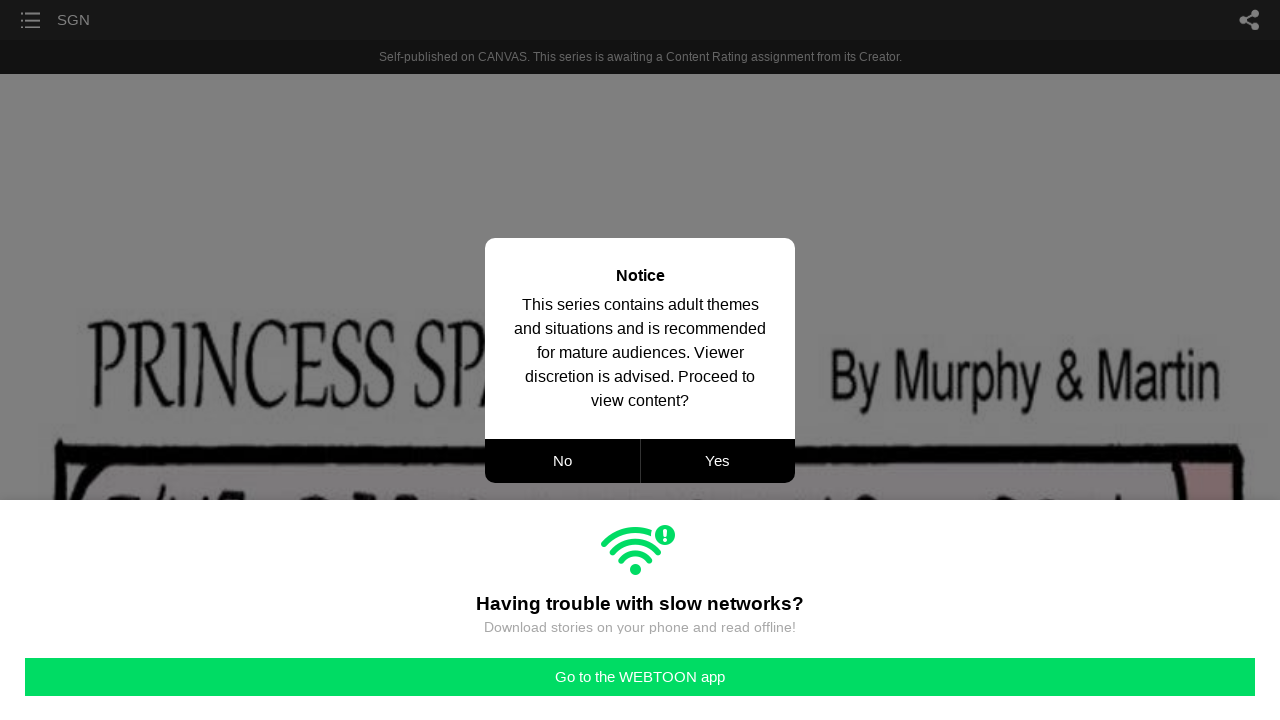

--- FILE ---
content_type: text/html;charset=UTF-8
request_url: https://m.webtoons.com/en/canvas/princess-sparkle-comics/sgn/viewer?title_no=394971&episode_no=675
body_size: 70759
content:


















<!doctype html>



	
		
	
	


<html lang="en">
<head>
	
<title>SGN - 660 | Princess Sparkle Comics</title>
<meta name="keywords" content="Princess Sparkle Comics, 660, SGN, Comedy, WEBTOON" />
<meta name="description" content="SGN, Episode 660 of Princess Sparkle Comics in WEBTOON. A comic about two cousins growing up in an ever changing world. Princess Sparkle could be described as an amalgamation of Cathy, Charlie Brown, and Yogi Berra. Her influences include The Simpsons, Family Guy, SNL, and everything that goes on around her.
Her cousin, Jilly, will eat a baby, if you let her. Even if the baby is ugly, she doesn&#039;t care! Then she&#039;ll turn around and punch you in the mouth for letting her do it. Please don&#039;t let her eat any babies." />
	









<meta charset="utf-8">
<meta name="viewport" content="width=device-width,initial-scale=1.0,maximum-scale=1.0,minimum-scale=1.0,user-scalable=no">
<meta name="format-detection" content="telephone=no, address=no, email=no">


<meta name="google-site-verification" content="aWoDlJnEs_nCA01e0Xr3li87GWNItONKyXouoALdo-I" />
<meta name="msvalidate.01" content="281DEF78AB3934F46D3EA7F255D3D4FF" />
<meta name='yandex-verification' content='4f4872eadf4becc0' />






<link rel="shortcut icon" href="https://webtoons-static.pstatic.net/image/favicon/iPhone_57X57_2.png?dt=2017082401" type="image/x-icon">






<link rel="icon" sizes="192x192" href="https://webtoons-static.pstatic.net/image/favicon/android_192x192.png?dt=2017082401">








	<link rel="stylesheet" type="text/css" href="/static/bundle/w-67d95ad9de9f5995cb41.css">























<script>
	window.__headerState__ = {
		phase: 'release',
		domain: 'm.webtoons.com',
		gaTrackingId: 'UA-57082184-1',
		ga4TrackingId: 'G-ZTE4EZ7DVX',
		contentLanguage: 'ENGLISH',
		contentLanguageCode: 'en',
		browserType: 'CHROME',
		serviceZone: 'GLOBAL',
		gak_SerName : 'gak.webtoons.com',
		gakPlatformName: "WEB_MOBILE",
		gaPageName : "",
		googleAdsState : {
			gadWebtoonReadEvent : "",
			title : "Princess Sparkle Comics",
			titleNo : "394971",
			episodeNo : "675",
			gadConversion : {
				"th": [{
					// GAD 태국 광고 계정 1
					conversionId: "AW-761239969", // AW-CONVERSION_ID : Google Ads 계정에 고유한 전환 ID
					conversionLabel: "yhf1CLXkr-0CEKGz_uoC" // AW-CONVERSION_LABEL : 각 전환 액션에 고유하게 부여되는 전환 라벨
				}, {
					// GAD 태국 광고 계정 2
					conversionId: "AW-758804776",
					conversionLabel: "GzVDCNuRsO0CEKji6ekC"
				}]
				// 언어가 추가되면 배열로 넣음
			}
		},
		afPbaKey: "fe890007-9461-4b38-a417-7611db3b631e",
		afWebKey: "c2d18deb-9c2e-4235-ae65-ff03ab88f5ce"
	};
</script>




	
	
		<script src="/static/bundle/decorators/cmp-18283a11856ea93436a0.js"></script>
		<script src="/static/bundle/decorators/header-0482b17c4a0c48ff7ee4.js"></script>
	


<script>
var lcs_SerName = window.lcs_SerName = 'lcs.loginfra.com';
var gak_SerName = window.gak_SerName = 'gak.webtoons.com';
</script>

	<meta name="viewport" content="width=device-width,initial-scale=1.0,maximum-scale=2.0,minimum-scale=1.0,user-scalable=yes">
	<meta property="og:title" content="Princess Sparkle Comics - SGN"/>
	<meta property="og:type" content="com-linewebtoon:episode"/>
	
		<meta property="og:url" content="https://www.webtoons.com/en/canvas/princess-sparkle-comics/sgn/viewer?title_no=394971&episode_no=675"/>
	
	
	<meta property="og:site_name" content="www.webtoons.com"/>
	<meta property="og:image" content="https://swebtoon-phinf.pstatic.net/20200302_159/1583084655010AVkOo_JPEG/497084ea-2323-4144-8f49-39fc2ef4afcd.jpg"/>
	<meta property="og:description" content="A comic about two cousins growing up in an ever changing world. Princess Sparkle could be described as an amalgamation of Cathy, Charlie Brown, and Yogi Berra. Her influences include The Simpsons, Family Guy, SNL, and everything that goes on around her.
Her cousin, Jilly, will eat a baby, if you let her. Even if the baby is ugly, she doesn't care! Then she'll turn around and punch you in the mouth for letting her do it. Please don't let her eat any babies."/>
	<meta property="com-linewebtoon:episode:author" content="PrincessSparkleComic"/>

	<meta name="twitter:card" content="summary"/>
	<meta name="twitter:site" content="@LINEWebtoon"/>
	<meta name="twitter:image" content="https://swebtoon-phinf.pstatic.net/20200302_159/1583084655010AVkOo_JPEG/497084ea-2323-4144-8f49-39fc2ef4afcd.jpg"/>
	<meta name="twitter:description" content="A comic about two cousins growing up in an ever changing world. Princess Sparkle could be described as an amalgamation of Cathy, Charlie Brown, and Yogi Berra. Her influences include The Simpsons, Family Guy, SNL, and everything that goes on around her.
Her cousin, Jilly, will eat a baby, if you let her. Even if the baby is ugly, she doesn't care! Then she'll turn around and punch you in the mouth for letting her do it. Please don't let her eat any babies."/>
	<meta property="al:android:url" content="linewebtoon://viewer/challenge?titleNo=394971&episodeNo=675"/>
	<meta property="al:android:package" content="com.naver.linewebtoon"/>
	<meta property="al:android:app_name" content="LINE WEBTOON"/>
	<meta name="twitter:app:name:googleplay" content="LINE WEBTOON"/>
	<meta name="twitter:app:id:googleplay" content="com.naver.linewebtoon"/>
	<meta name="twitter:app:url:googleplay" content="linewebtoon://viewer/challenge?titleNo=394971&episodeNo=675"/>
	<meta property="al:ios:url" content="linewebtoon://viewer/challenge?titleNo=394971&episodeNo=675"/>
	<meta property="al:ios:app_store_id" content="894546091"/>
	<meta property="al:ios:app_name" content="LINE WEBTOON"/>
	<meta name="twitter:app:name:iphone" content="LINE WEBTOON"/>
	<meta name="twitter:app:id:iphone" content="894546091"/>
	<meta name="twitter:app:url:iphone" content="linewebtoon://viewer/challenge?titleNo=394971&episodeNo=675"/>
	<meta name="twitter:app:name:ipad" content="LINE WEBTOON"/>
	<meta name="twitter:app:id:ipad" content="894546091"/>
	<meta name="twitter:app:url:ipad" content="linewebtoon://viewer/challenge?titleNo=394971&episodeNo=675"/>
	<meta name="robots" content="noimageindex, noarchive "/>
	<link rel="canonical" href="https://www.webtoons.com/en/comedy//sgn/viewer?title_no=394971&episode_no=675"/>
	<link rel="stylesheet" type="text/css" href="https://ssl.pstatic.net/static/wcc/gw/prod-1.0/index.css">
	
</head>

	
		
	
	


<body class="en ">
<div class="wrap" id="wrap">
	<div class="u_skip"><a href="#ct">skip to content</a></div>
	<!-- header -->
	<header role="banner" id="header" class="sub_header  _toolbar">
		<!-- title -->
		<h1 class="h1_viewer sub_title"><a href="#" class="link _goTop">SGN</a></h1>
		<!-- //title -->
		<a href="https://m.webtoons.com/en/canvas/princess-sparkle-comics/list?title_no=394971" class="btn_list v2"><span class="blind">list</span></a>
		<a href="#" id="shareLayerPopBtn" class="btn_share" onclick="return false;"><span class="blind">share</span></a>
		
		
			
				
				
				
				
					<p class="age_text">
						<span class="canvas_text">Self-published on CANVAS.</span>
						This series is awaiting a Content Rating assignment from its Creator.
					</p>
				
				
				
				
				
				
			
			
		
		
	</header>
	<!-- //header -->
	<hr>

	<!-- ct -->
	<div id="ct" role="main">
		<div id="loadingDiv" class="valign_box loading" style="height:3000px">
			<div class="col">
				<div id="loadingDivInner" class="inner" style="display:none">
					<p class="loading_bar"><span style="height:0%" id="loadingBarSpan"></span></p>
					<p class="dsc" id="loadingCaption" style="display:none"><span>Tip!</span> Download our WEBTOON app<br> to view series offline!</p>
				</div>
			</div>
		</div>
		
			
				<div class="viewer_img" id="_viewer"></div>
			
			
			
		

		

		
		<div class="viewer_cta_next" id="_webToAppCTA" style="display:none">
			<p class="info">You've reached the preview limit</p>
			<div class="episode_wrap">
				<div class="img_area">
					<img src="https://webtoon-phinf.pstatic.net/20220517_34/1652737061643bhLYq_JPEG/5ce17c3f-9538-47df-94af-85be5139e403.jpg?type=f160_151" width="100%" alt="thumbnail">
				</div>
				<span class="text">SGN</span>
			</div>
			<a href="#" id="_clickToApp" class="link_download">Access free full episodes on the app</a>
			<a href="#" class="link_faq _webtoapp_faq">Why should I read on the WEBTOON app?</a>
		</div>

		
		
			
				
					
					<div class="viewer_ad_area _mwViewerCanvasAdArea type_empty">
						
						<strong class="ad_title mwViewerCanvasAdTitle" style="display: none">Advertisement</strong>
						<div class="ad_img_box _viewerAdWrapper1" id="mwViewerCanvasAdWapper"></div>
					</div>
				
				
			
		
		

		<div class="viewer_cont_wrap _readComplete">
			

			
				
					<a href="#" id="creatorNoteArea"
					   class="creator_note note_none"
					   data-profile-url="j6kcg"
					   data-author-count="1">
						<h2 class="title">Creator</h2>
						<div class="author_area">
							<div class="profile">
								
									
									<span class="no_image"></span>
								
							</div>

							<span class="author">
								
									
									
										
											<span class="link"><span class="author_name">PrincessSparkleComic</span></span>
										
										
									
								
							</span>
						</div>
						<p class="author_text"></p>
					</a>
				
				
			

			
			<div class="viewer_sns_area _viewer_sns_area">
				
				<div class="sns_group" id="_shareArea">
					
						
						
							<a href="#" class="_viewerSnsBtn btn_sns line btn_line" data-sns="LINE" onclick="return false;">LINE</a>
							<a href="#" class="_viewerSnsBtn btn_sns facebook btn_facebook" data-sns="FACEBOOK" onclick="return false;">Facebook</a>
							<a href="#" class="_viewerSnsBtn btn_sns twitter btn_twitter" data-sns="TWITTER" onclick="return false;">X</a>
							
								<a href="#" class="_viewerSnsBtn btn_sns tumblr btn_tumblr" data-sns="TUMBLR" onclick="return false;">Tumblr</a>
								<a href="#" class="_viewerSnsBtn btn_sns reddit btn_reddit" data-sns="REDDIT" onclick="return false;">Reddit</a>
							
						
					
				</div>
				<p class="fav_area"><a href="#" class="btn_favorites" data-page-source="ViewerEnd" onclick="return false;">Subscribe</a></p>
			</div>

			
				<div class="report_area" id="_reportArea">
					<a href="#" class="btn_report _btnReport">Report</a>
				</div>
			

			
			

			
			<div class="viewer_also_like _viewer_also_like"  style="display:none">
				<h3>You may also like</h3>
				<ul class="lst_type7">
					
				</ul>
			</div>
			

			<!-- comment 영역 -->
			<div class="viewer_best_comment _viewerBestComment" id="viewerBestComment" style="display:none">
				<a href="https://m.webtoons.com/en/canvas/princess-sparkle-comics/sgn/comment?title_no=394971&episode_no=675"
				   class="viewer_best_comment_tit">Top Comments</a>
				<div id="comment_module"></div>
			</div>

			<div class="downapp_area2 viewer">
				
					
					
						<span>Wanna access your favorite comics offline?</span>
						<a class="_episode_footer_app_download lk_appdown">Download</a>
					
				
			</div>
			<a href="#" class="viewer_top _goTop">TOP</a>

			<div class="viewer_footer _toolbar">
				<div class="viewer_sequence" id="toolbarEpisodeListArea" style="display: none;">
					<div class="scroll_list">
						<ul id="sequence_scroll" class="sequence_list">
							
								
								
								<li >
									<a href="https://m.webtoons.com/en/canvas/princess-sparkle-comics/nice-hair/viewer?title_no=394971&episode_no=1">
										
											<span class="num">#1</span>
										
										
											
												<img class="_thumbnailCheckVisible" src="https://webtoons-static.pstatic.net/image/bg_transparency.png" data-src="https://webtoon-phinf.pstatic.net/20200302_213/1583085273749p3Ajv_JPEG/4be8e169-9e2d-48a9-bae0-a6a1076af36a.jpg?type=f160_151" alt="Nice Hair" width="100%"
													 height="100%"/>
											
											
										
									</a>
								</li>
							
								
								
								<li >
									<a href="https://m.webtoons.com/en/canvas/princess-sparkle-comics/no-post/viewer?title_no=394971&episode_no=2">
										
											<span class="num">#2</span>
										
										
											
												<img class="_thumbnailCheckVisible" src="https://webtoons-static.pstatic.net/image/bg_transparency.png" data-src="https://webtoon-phinf.pstatic.net/20200302_39/1583147057826K605M_JPEG/0a186ff1-be26-4298-9e2b-3e7a2a948303.jpg?type=f160_151" alt="No Post" width="100%"
													 height="100%"/>
											
											
										
									</a>
								</li>
							
								
								
								<li >
									<a href="https://m.webtoons.com/en/canvas/princess-sparkle-comics/rn/viewer?title_no=394971&episode_no=3">
										
											<span class="num">#3</span>
										
										
											
												<img class="_thumbnailCheckVisible" src="https://webtoons-static.pstatic.net/image/bg_transparency.png" data-src="https://webtoon-phinf.pstatic.net/20200303_110/15831893265331c8UN_JPEG/ea35506b-83ef-4625-a430-2b4c6bee8bfa.jpg?type=f160_151" alt="RN" width="100%"
													 height="100%"/>
											
											
										
									</a>
								</li>
							
								
								
								<li >
									<a href="https://m.webtoons.com/en/canvas/princess-sparkle-comics/poke-a-bear/viewer?title_no=394971&episode_no=4">
										
											<span class="num">#4</span>
										
										
											
												<img class="_thumbnailCheckVisible" src="https://webtoons-static.pstatic.net/image/bg_transparency.png" data-src="https://webtoon-phinf.pstatic.net/20200303_285/1583194263515Rc7DL_JPEG/0d67406e-3df4-4e5e-b470-2e5c877b4ae3.jpg?type=f160_151" alt="Poke A Bear" width="100%"
													 height="100%"/>
											
											
										
									</a>
								</li>
							
								
								
								<li >
									<a href="https://m.webtoons.com/en/canvas/princess-sparkle-comics/yesterday/viewer?title_no=394971&episode_no=5">
										
											<span class="num">#5</span>
										
										
											
												<img class="_thumbnailCheckVisible" src="https://webtoons-static.pstatic.net/image/bg_transparency.png" data-src="https://webtoon-phinf.pstatic.net/20200303_128/1583194652921yvhXr_JPEG/73f6189a-2c75-4efa-8c06-7ef4b980d0bd.jpg?type=f160_151" alt="Yesterday" width="100%"
													 height="100%"/>
											
											
										
									</a>
								</li>
							
								
								
								<li >
									<a href="https://m.webtoons.com/en/canvas/princess-sparkle-comics/ube/viewer?title_no=394971&episode_no=6">
										
											<span class="num">#6</span>
										
										
											
												<img class="_thumbnailCheckVisible" src="https://webtoons-static.pstatic.net/image/bg_transparency.png" data-src="https://webtoon-phinf.pstatic.net/20200303_120/1583195378422VEfNg_JPEG/5400bb94-2d1b-4896-ac59-931a87189515.jpg?type=f160_151" alt="UBE" width="100%"
													 height="100%"/>
											
											
										
									</a>
								</li>
							
								
								
								<li >
									<a href="https://m.webtoons.com/en/canvas/princess-sparkle-comics/lg-band/viewer?title_no=394971&episode_no=7">
										
											<span class="num">#7</span>
										
										
											
												<img class="_thumbnailCheckVisible" src="https://webtoons-static.pstatic.net/image/bg_transparency.png" data-src="https://webtoon-phinf.pstatic.net/20200303_42/1583195577914b4H31_JPEG/8f047ad6-0431-4685-b2c7-dd56e1cad193.jpg?type=f160_151" alt="LG Band" width="100%"
													 height="100%"/>
											
											
										
									</a>
								</li>
							
								
								
								<li >
									<a href="https://m.webtoons.com/en/canvas/princess-sparkle-comics/march-8th/viewer?title_no=394971&episode_no=8">
										
											<span class="num">#8</span>
										
										
											
												<img class="_thumbnailCheckVisible" src="https://webtoons-static.pstatic.net/image/bg_transparency.png" data-src="https://webtoon-phinf.pstatic.net/20200309_216/1583682173865htk0W_JPEG/2fefad31-44a7-4522-ae2d-034538c87bd6.jpg?type=f160_151" alt="March 8th" width="100%"
													 height="100%"/>
											
											
										
									</a>
								</li>
							
								
								
								<li >
									<a href="https://m.webtoons.com/en/canvas/princess-sparkle-comics/dream/viewer?title_no=394971&episode_no=9">
										
											<span class="num">#9</span>
										
										
											
												<img class="_thumbnailCheckVisible" src="https://webtoons-static.pstatic.net/image/bg_transparency.png" data-src="https://webtoon-phinf.pstatic.net/20200309_92/1583682460356bwLyD_JPEG/8207280a-56c4-44c4-a18e-cd309b96d34b.jpg?type=f160_151" alt="Dream" width="100%"
													 height="100%"/>
											
											
										
									</a>
								</li>
							
								
								
								<li >
									<a href="https://m.webtoons.com/en/canvas/princess-sparkle-comics/then-now/viewer?title_no=394971&episode_no=10">
										
											<span class="num">#10</span>
										
										
											
												<img class="_thumbnailCheckVisible" src="https://webtoons-static.pstatic.net/image/bg_transparency.png" data-src="https://webtoon-phinf.pstatic.net/20200309_188/1583683154875LcFIC_JPEG/5521c9fc-9eb1-4ace-ac4c-10f56a7b60fd.jpg?type=f160_151" alt="Then &amp;amp; Now" width="100%"
													 height="100%"/>
											
											
										
									</a>
								</li>
							
								
								
								<li >
									<a href="https://m.webtoons.com/en/canvas/princess-sparkle-comics/heres-looking-at-you/viewer?title_no=394971&episode_no=11">
										
											<span class="num">#11</span>
										
										
											
												<img class="_thumbnailCheckVisible" src="https://webtoons-static.pstatic.net/image/bg_transparency.png" data-src="https://webtoon-phinf.pstatic.net/20200309_272/1583683404925uEBSJ_JPEG/93470ab9-6320-4884-a4cf-759c8eecc473.jpg?type=f160_151" alt="Here&amp;#39;s Looking At You" width="100%"
													 height="100%"/>
											
											
										
									</a>
								</li>
							
								
								
								<li >
									<a href="https://m.webtoons.com/en/canvas/princess-sparkle-comics/jillys-list/viewer?title_no=394971&episode_no=12">
										
											<span class="num">#12</span>
										
										
											
												<img class="_thumbnailCheckVisible" src="https://webtoons-static.pstatic.net/image/bg_transparency.png" data-src="https://webtoon-phinf.pstatic.net/20200309_237/1583683729502tRakO_JPEG/9739e732-891f-4b75-a0e5-f305e39f1eac.jpg?type=f160_151" alt="Jilly&amp;#39;s List" width="100%"
													 height="100%"/>
											
											
										
									</a>
								</li>
							
								
								
								<li >
									<a href="https://m.webtoons.com/en/canvas/princess-sparkle-comics/living-room/viewer?title_no=394971&episode_no=13">
										
											<span class="num">#13</span>
										
										
											
												<img class="_thumbnailCheckVisible" src="https://webtoons-static.pstatic.net/image/bg_transparency.png" data-src="https://webtoon-phinf.pstatic.net/20200313_77/1584059514107gdrOC_JPEG/26c74a84-4d15-4012-819e-91104d2a4b9f.jpg?type=f160_151" alt="Living Room" width="100%"
													 height="100%"/>
											
											
										
									</a>
								</li>
							
								
								
								<li >
									<a href="https://m.webtoons.com/en/canvas/princess-sparkle-comics/dont-touch-your-face/viewer?title_no=394971&episode_no=16">
										
											<span class="num">#14</span>
										
										
											
												<img class="_thumbnailCheckVisible" src="https://webtoons-static.pstatic.net/image/bg_transparency.png" data-src="https://webtoon-phinf.pstatic.net/20200314_57/15841882920164yLip_JPEG/12ee083d-fc6d-4731-b2f2-ec096e7fc5da.jpg?type=f160_151" alt="Don&amp;#39;t touch your face!" width="100%"
													 height="100%"/>
											
											
										
									</a>
								</li>
							
								
								
								<li >
									<a href="https://m.webtoons.com/en/canvas/princess-sparkle-comics/mini-tacos/viewer?title_no=394971&episode_no=17">
										
											<span class="num">#15</span>
										
										
											
												<img class="_thumbnailCheckVisible" src="https://webtoons-static.pstatic.net/image/bg_transparency.png" data-src="https://webtoon-phinf.pstatic.net/20200314_108/15841899140729iKm9_JPEG/fce67457-9238-487b-8143-7424acede85e.jpg?type=f160_151" alt="Mini Tacos" width="100%"
													 height="100%"/>
											
											
										
									</a>
								</li>
							
								
								
								<li >
									<a href="https://m.webtoons.com/en/canvas/princess-sparkle-comics/coronavirus-sports/viewer?title_no=394971&episode_no=18">
										
											<span class="num">#16</span>
										
										
											
												<img class="_thumbnailCheckVisible" src="https://webtoons-static.pstatic.net/image/bg_transparency.png" data-src="https://webtoon-phinf.pstatic.net/20200316_35/1584298250261ahjMq_JPEG/e664c1aa-1462-402b-bcda-09ee44e693e2.jpg?type=f160_151" alt="Coronavirus &amp;amp; Sports" width="100%"
													 height="100%"/>
											
											
										
									</a>
								</li>
							
								
								
								<li >
									<a href="https://m.webtoons.com/en/canvas/princess-sparkle-comics/st-patricks/viewer?title_no=394971&episode_no=19">
										
											<span class="num">#17</span>
										
										
											
												<img class="_thumbnailCheckVisible" src="https://webtoons-static.pstatic.net/image/bg_transparency.png" data-src="https://webtoon-phinf.pstatic.net/20200316_37/1584300178060jw0S7_JPEG/152437cd-5134-47bc-a988-66bcdc548724.jpg?type=f160_151" alt="St. Patrick&amp;#39;s" width="100%"
													 height="100%"/>
											
											
										
									</a>
								</li>
							
								
								
								<li >
									<a href="https://m.webtoons.com/en/canvas/princess-sparkle-comics/jelly-stick/viewer?title_no=394971&episode_no=20">
										
											<span class="num">#18</span>
										
										
											
												<img class="_thumbnailCheckVisible" src="https://webtoons-static.pstatic.net/image/bg_transparency.png" data-src="https://webtoon-phinf.pstatic.net/20200316_269/1584300258292NKViq_JPEG/5642741a-5051-4fb5-ab81-d4c17714cd2f.jpg?type=f160_151" alt="Jelly Stick" width="100%"
													 height="100%"/>
											
											
										
									</a>
								</li>
							
								
								
								<li >
									<a href="https://m.webtoons.com/en/canvas/princess-sparkle-comics/fortune-cookie/viewer?title_no=394971&episode_no=21">
										
											<span class="num">#19</span>
										
										
											
												<img class="_thumbnailCheckVisible" src="https://webtoons-static.pstatic.net/image/bg_transparency.png" data-src="https://webtoon-phinf.pstatic.net/20200316_281/1584300408460OLsuQ_JPEG/cb126dc0-6d94-4745-9f0e-58e4fdccedb9.jpg?type=f160_151" alt="Fortune Cookie" width="100%"
													 height="100%"/>
											
											
										
									</a>
								</li>
							
								
								
								<li >
									<a href="https://m.webtoons.com/en/canvas/princess-sparkle-comics/cep/viewer?title_no=394971&episode_no=22">
										
											<span class="num">#20</span>
										
										
											
												<img class="_thumbnailCheckVisible" src="https://webtoons-static.pstatic.net/image/bg_transparency.png" data-src="https://webtoon-phinf.pstatic.net/20200317_60/1584393337269GPqM5_JPEG/33c47584-aa46-4fbf-9ece-dbae9096cecf.jpg?type=f160_151" alt="CEP!" width="100%"
													 height="100%"/>
											
											
										
									</a>
								</li>
							
								
								
								<li >
									<a href="https://m.webtoons.com/en/canvas/princess-sparkle-comics/poop-at-a-friends/viewer?title_no=394971&episode_no=23">
										
											<span class="num">#21</span>
										
										
											
												<img class="_thumbnailCheckVisible" src="https://webtoons-static.pstatic.net/image/bg_transparency.png" data-src="https://webtoon-phinf.pstatic.net/20200319_299/158462852535221CcG_JPEG/a349a144-e452-4108-a0f7-89027c314128.jpg?type=f160_151" alt="Poop at a Friend&amp;#39;s" width="100%"
													 height="100%"/>
											
											
										
									</a>
								</li>
							
								
								
								<li >
									<a href="https://m.webtoons.com/en/canvas/princess-sparkle-comics/tom-hanks/viewer?title_no=394971&episode_no=24">
										
											<span class="num">#22</span>
										
										
											
												<img class="_thumbnailCheckVisible" src="https://webtoons-static.pstatic.net/image/bg_transparency.png" data-src="https://webtoon-phinf.pstatic.net/20200319_250/1584629133747JIxpF_JPEG/f33e7ef7-94bd-4fbf-846b-2be975fae32b.jpg?type=f160_151" alt="Tom Hanks" width="100%"
													 height="100%"/>
											
											
										
									</a>
								</li>
							
								
								
								<li >
									<a href="https://m.webtoons.com/en/canvas/princess-sparkle-comics/self-coronate/viewer?title_no=394971&episode_no=25">
										
											<span class="num">#23</span>
										
										
											
												<img class="_thumbnailCheckVisible" src="https://webtoons-static.pstatic.net/image/bg_transparency.png" data-src="https://webtoon-phinf.pstatic.net/20200323_137/1584966377749I88Fb_JPEG/9549173b-7719-429b-bb7c-a9df9b1a0a48.jpg?type=f160_151" alt="Self Coronate" width="100%"
													 height="100%"/>
											
											
										
									</a>
								</li>
							
								
								
								<li >
									<a href="https://m.webtoons.com/en/canvas/princess-sparkle-comics/covid-19-tips/viewer?title_no=394971&episode_no=26">
										
											<span class="num">#24</span>
										
										
											
												<img class="_thumbnailCheckVisible" src="https://webtoons-static.pstatic.net/image/bg_transparency.png" data-src="https://webtoon-phinf.pstatic.net/20200323_66/1584971394710DNR0K_JPEG/d2a635ee-fd62-4d34-afa9-ec5468cc05ed.jpg?type=f160_151" alt="Covid-19 Tips" width="100%"
													 height="100%"/>
											
											
										
									</a>
								</li>
							
								
								
								<li >
									<a href="https://m.webtoons.com/en/canvas/princess-sparkle-comics/self-quarantine/viewer?title_no=394971&episode_no=27">
										
											<span class="num">#25</span>
										
										
											
												<img class="_thumbnailCheckVisible" src="https://webtoons-static.pstatic.net/image/bg_transparency.png" data-src="https://webtoon-phinf.pstatic.net/20200323_136/1584971613634RaE45_JPEG/c6682a7a-ab9c-42af-bbb3-5a408494b391.jpg?type=f160_151" alt="Self Quarantine" width="100%"
													 height="100%"/>
											
											
										
									</a>
								</li>
							
								
								
								<li >
									<a href="https://m.webtoons.com/en/canvas/princess-sparkle-comics/sq-day-2/viewer?title_no=394971&episode_no=28">
										
											<span class="num">#26</span>
										
										
											
												<img class="_thumbnailCheckVisible" src="https://webtoons-static.pstatic.net/image/bg_transparency.png" data-src="https://webtoon-phinf.pstatic.net/20200323_179/1584972314337qfvQq_JPEG/6d70f8d2-5b0c-4519-86aa-ab348c4c4a59.jpg?type=f160_151" alt="SQ Day 2" width="100%"
													 height="100%"/>
											
											
										
									</a>
								</li>
							
								
								
								<li >
									<a href="https://m.webtoons.com/en/canvas/princess-sparkle-comics/sq-dome/viewer?title_no=394971&episode_no=29">
										
											<span class="num">#27</span>
										
										
											
												<img class="_thumbnailCheckVisible" src="https://webtoons-static.pstatic.net/image/bg_transparency.png" data-src="https://webtoon-phinf.pstatic.net/20200327_184/1585310806969BO4Tk_JPEG/4124991d-a874-4492-9f7d-1c107c5f1b79.jpg?type=f160_151" alt="SQ Dome" width="100%"
													 height="100%"/>
											
											
										
									</a>
								</li>
							
								
								
								<li >
									<a href="https://m.webtoons.com/en/canvas/princess-sparkle-comics/happy-anniversary-/viewer?title_no=394971&episode_no=30">
										
											<span class="num">#28</span>
										
										
											
												<img class="_thumbnailCheckVisible" src="https://webtoons-static.pstatic.net/image/bg_transparency.png" data-src="https://webtoon-phinf.pstatic.net/20200328_63/1585360001382vaf8u_JPEG/0220f34b-7980-4937-8dbe-194a043dc5e6.jpg?type=f160_151" alt="Happy Anniversary " width="100%"
													 height="100%"/>
											
											
										
									</a>
								</li>
							
								
								
								<li >
									<a href="https://m.webtoons.com/en/canvas/princess-sparkle-comics/sq-day-5/viewer?title_no=394971&episode_no=31">
										
											<span class="num">#29</span>
										
										
											
												<img class="_thumbnailCheckVisible" src="https://webtoons-static.pstatic.net/image/bg_transparency.png" data-src="https://webtoon-phinf.pstatic.net/20200329_216/15854788748251UyDB_JPEG/eebde955-abb7-46ee-bf32-717531cce448.jpg?type=f160_151" alt="SQ DAY 5" width="100%"
													 height="100%"/>
											
											
										
									</a>
								</li>
							
								
								
								<li >
									<a href="https://m.webtoons.com/en/canvas/princess-sparkle-comics/stay-home/viewer?title_no=394971&episode_no=32">
										
											<span class="num">#30</span>
										
										
											
												<img class="_thumbnailCheckVisible" src="https://webtoons-static.pstatic.net/image/bg_transparency.png" data-src="https://webtoon-phinf.pstatic.net/20200330_75/1585501726301ToBhW_JPEG/f910daab-3913-4107-b526-746b0c293683.jpg?type=f160_151" alt="Stay Home" width="100%"
													 height="100%"/>
											
											
										
									</a>
								</li>
							
								
								
								<li >
									<a href="https://m.webtoons.com/en/canvas/princess-sparkle-comics/writers-block/viewer?title_no=394971&episode_no=33">
										
											<span class="num">#31</span>
										
										
											
												<img class="_thumbnailCheckVisible" src="https://webtoons-static.pstatic.net/image/bg_transparency.png" data-src="https://webtoon-phinf.pstatic.net/20200330_172/1585501920047kbgkB_JPEG/b979e2d4-ab28-4e37-a102-ce0018dc252e.jpg?type=f160_151" alt="Writer&amp;#39;s Block" width="100%"
													 height="100%"/>
											
											
										
									</a>
								</li>
							
								
								
								<li >
									<a href="https://m.webtoons.com/en/canvas/princess-sparkle-comics/cartoon-violence/viewer?title_no=394971&episode_no=34">
										
											<span class="num">#32</span>
										
										
											
												<img class="_thumbnailCheckVisible" src="https://webtoons-static.pstatic.net/image/bg_transparency.png" data-src="https://webtoon-phinf.pstatic.net/20200401_28/1585729186234bJuAQ_JPEG/8fcb5afc-5bb3-451a-89d7-22705f7864d6.jpg?type=f160_151" alt="Cartoon Violence" width="100%"
													 height="100%"/>
											
											
										
									</a>
								</li>
							
								
								
								<li >
									<a href="https://m.webtoons.com/en/canvas/princess-sparkle-comics/love/viewer?title_no=394971&episode_no=35">
										
											<span class="num">#33</span>
										
										
											
												<img class="_thumbnailCheckVisible" src="https://webtoons-static.pstatic.net/image/bg_transparency.png" data-src="https://webtoon-phinf.pstatic.net/20200402_268/158578051548256FdL_JPEG/d9077e12-3d27-4889-b244-1b320fb0fe57.jpg?type=f160_151" alt="Love" width="100%"
													 height="100%"/>
											
											
										
									</a>
								</li>
							
								
								
								<li >
									<a href="https://m.webtoons.com/en/canvas/princess-sparkle-comics/crayola/viewer?title_no=394971&episode_no=36">
										
											<span class="num">#34</span>
										
										
											
												<img class="_thumbnailCheckVisible" src="https://webtoons-static.pstatic.net/image/bg_transparency.png" data-src="https://webtoon-phinf.pstatic.net/20200402_82/15857806990829Yugy_JPEG/2e6c9b56-18bb-4b6b-a90e-65f59b8157b8.jpg?type=f160_151" alt="Crayola" width="100%"
													 height="100%"/>
											
											
										
									</a>
								</li>
							
								
								
								<li >
									<a href="https://m.webtoons.com/en/canvas/princess-sparkle-comics/flowers/viewer?title_no=394971&episode_no=37">
										
											<span class="num">#35</span>
										
										
											
												<img class="_thumbnailCheckVisible" src="https://webtoons-static.pstatic.net/image/bg_transparency.png" data-src="https://webtoon-phinf.pstatic.net/20200402_191/1585781714926HdEXC_JPEG/1f49289e-0c54-476d-892b-11900a6cd50b.jpg?type=f160_151" alt="Flowers" width="100%"
													 height="100%"/>
											
											
										
									</a>
								</li>
							
								
								
								<li >
									<a href="https://m.webtoons.com/en/canvas/princess-sparkle-comics/wm36/viewer?title_no=394971&episode_no=38">
										
											<span class="num">#36</span>
										
										
											
												<img class="_thumbnailCheckVisible" src="https://webtoons-static.pstatic.net/image/bg_transparency.png" data-src="https://webtoon-phinf.pstatic.net/20200405_261/1586092490532eGskh_JPEG/2e3a7073-3365-491f-ab69-ea949e4ce049.jpg?type=f160_151" alt="WM36" width="100%"
													 height="100%"/>
											
											
										
									</a>
								</li>
							
								
								
								<li >
									<a href="https://m.webtoons.com/en/canvas/princess-sparkle-comics/boxes/viewer?title_no=394971&episode_no=39">
										
											<span class="num">#37</span>
										
										
											
												<img class="_thumbnailCheckVisible" src="https://webtoons-static.pstatic.net/image/bg_transparency.png" data-src="https://webtoon-phinf.pstatic.net/20200406_181/1586135657051OLMIN_JPEG/429c242c-06db-4ed1-9e59-ad8967d7a99a.jpg?type=f160_151" alt="Boxes" width="100%"
													 height="100%"/>
											
											
										
									</a>
								</li>
							
								
								
								<li >
									<a href="https://m.webtoons.com/en/canvas/princess-sparkle-comics/central-park/viewer?title_no=394971&episode_no=40">
										
											<span class="num">#38</span>
										
										
											
												<img class="_thumbnailCheckVisible" src="https://webtoons-static.pstatic.net/image/bg_transparency.png" data-src="https://webtoon-phinf.pstatic.net/20200406_3/1586135697409QafQJ_JPEG/0ee5b947-18f8-4087-bdcd-17437c400633.jpg?type=f160_151" alt="Central Park" width="100%"
													 height="100%"/>
											
											
										
									</a>
								</li>
							
								
								
								<li >
									<a href="https://m.webtoons.com/en/canvas/princess-sparkle-comics/outrun/viewer?title_no=394971&episode_no=41">
										
											<span class="num">#39</span>
										
										
											
												<img class="_thumbnailCheckVisible" src="https://webtoons-static.pstatic.net/image/bg_transparency.png" data-src="https://webtoon-phinf.pstatic.net/20200406_40/1586135748297Qr7Oh_JPEG/48315003-d6d4-4c75-83e8-0f4ff94694e2.jpg?type=f160_151" alt="Outrun" width="100%"
													 height="100%"/>
											
											
										
									</a>
								</li>
							
								
								
								<li >
									<a href="https://m.webtoons.com/en/canvas/princess-sparkle-comics/difficult-to-understand/viewer?title_no=394971&episode_no=42">
										
											<span class="num">#40</span>
										
										
											
												<img class="_thumbnailCheckVisible" src="https://webtoons-static.pstatic.net/image/bg_transparency.png" data-src="https://webtoon-phinf.pstatic.net/20200406_184/1586136455364jeznw_JPEG/fe12cb19-4896-48da-984d-4f1589f61aa6.jpg?type=f160_151" alt="Difficult to Understand" width="100%"
													 height="100%"/>
											
											
										
									</a>
								</li>
							
								
								
								<li >
									<a href="https://m.webtoons.com/en/canvas/princess-sparkle-comics/spring/viewer?title_no=394971&episode_no=43">
										
											<span class="num">#41</span>
										
										
											
												<img class="_thumbnailCheckVisible" src="https://webtoons-static.pstatic.net/image/bg_transparency.png" data-src="https://webtoon-phinf.pstatic.net/20200406_282/1586136587204MS4Py_JPEG/c1b901d4-d9ef-4666-bf5c-cb5e696ec4dc.jpg?type=f160_151" alt="Spring" width="100%"
													 height="100%"/>
											
											
										
									</a>
								</li>
							
								
								
								<li >
									<a href="https://m.webtoons.com/en/canvas/princess-sparkle-comics/monkey-and-the-warlock/viewer?title_no=394971&episode_no=44">
										
											<span class="num">#42</span>
										
										
											
												<img class="_thumbnailCheckVisible" src="https://webtoons-static.pstatic.net/image/bg_transparency.png" data-src="https://webtoon-phinf.pstatic.net/20200406_233/1586136629442aSlTj_JPEG/8dd1d8ae-7a6b-4466-87f4-7dc1e043e1d0.jpg?type=f160_151" alt="Monkey and the Warlock" width="100%"
													 height="100%"/>
											
											
										
									</a>
								</li>
							
								
								
								<li >
									<a href="https://m.webtoons.com/en/canvas/princess-sparkle-comics/happy-easter/viewer?title_no=394971&episode_no=45">
										
											<span class="num">#43</span>
										
										
											
												<img class="_thumbnailCheckVisible" src="https://webtoons-static.pstatic.net/image/bg_transparency.png" data-src="https://webtoon-phinf.pstatic.net/20200412_177/1586689452197nR4QK_JPEG/7603f97f-8ec0-4e88-883c-7d1e97137e51.jpg?type=f160_151" alt="Happy Easter" width="100%"
													 height="100%"/>
											
											
										
									</a>
								</li>
							
								
								
								<li >
									<a href="https://m.webtoons.com/en/canvas/princess-sparkle-comics/thank-you/viewer?title_no=394971&episode_no=46">
										
											<span class="num">#44</span>
										
										
											
												<img class="_thumbnailCheckVisible" src="https://webtoons-static.pstatic.net/image/bg_transparency.png" data-src="https://webtoon-phinf.pstatic.net/20200413_181/1586741104296eQchd_JPEG/76d55b1c-738c-4cfe-a1a7-76abc23e5a7f.jpg?type=f160_151" alt="Thank you" width="100%"
													 height="100%"/>
											
											
										
									</a>
								</li>
							
								
								
								<li >
									<a href="https://m.webtoons.com/en/canvas/princess-sparkle-comics/long-month/viewer?title_no=394971&episode_no=47">
										
											<span class="num">#45</span>
										
										
											
												<img class="_thumbnailCheckVisible" src="https://webtoons-static.pstatic.net/image/bg_transparency.png" data-src="https://webtoon-phinf.pstatic.net/20200413_198/1586741155429fyfLN_JPEG/c74d6cf9-68f6-4370-ae8f-0125efd2fc85.jpg?type=f160_151" alt="Long Month" width="100%"
													 height="100%"/>
											
											
										
									</a>
								</li>
							
								
								
								<li >
									<a href="https://m.webtoons.com/en/canvas/princess-sparkle-comics/touch-id/viewer?title_no=394971&episode_no=48">
										
											<span class="num">#46</span>
										
										
											
												<img class="_thumbnailCheckVisible" src="https://webtoons-static.pstatic.net/image/bg_transparency.png" data-src="https://webtoon-phinf.pstatic.net/20200413_254/15867412046087Dwjm_JPEG/80fb5ebf-4290-4d58-a305-ede1bcdcd93d.jpg?type=f160_151" alt="Touch ID" width="100%"
													 height="100%"/>
											
											
										
									</a>
								</li>
							
								
								
								<li >
									<a href="https://m.webtoons.com/en/canvas/princess-sparkle-comics/its-electric/viewer?title_no=394971&episode_no=49">
										
											<span class="num">#47</span>
										
										
											
												<img class="_thumbnailCheckVisible" src="https://webtoons-static.pstatic.net/image/bg_transparency.png" data-src="https://webtoon-phinf.pstatic.net/20200413_234/1586741691685SxJu5_JPEG/29dafb8b-e6b1-46db-89e5-15b2d7523a10.jpg?type=f160_151" alt="It&amp;#39;s Electric" width="100%"
													 height="100%"/>
											
											
										
									</a>
								</li>
							
								
								
								<li >
									<a href="https://m.webtoons.com/en/canvas/princess-sparkle-comics/given-enough-time/viewer?title_no=394971&episode_no=50">
										
											<span class="num">#48</span>
										
										
											
												<img class="_thumbnailCheckVisible" src="https://webtoons-static.pstatic.net/image/bg_transparency.png" data-src="https://webtoon-phinf.pstatic.net/20200413_51/1586741745473IvEtx_JPEG/c7b3d772-6c51-411b-aba9-6e1ba6b700f5.jpg?type=f160_151" alt="Given Enough Time" width="100%"
													 height="100%"/>
											
											
										
									</a>
								</li>
							
								
								
								<li >
									<a href="https://m.webtoons.com/en/canvas/princess-sparkle-comics/mozzarella-cheese/viewer?title_no=394971&episode_no=51">
										
											<span class="num">#49</span>
										
										
											
												<img class="_thumbnailCheckVisible" src="https://webtoons-static.pstatic.net/image/bg_transparency.png" data-src="https://webtoon-phinf.pstatic.net/20200413_72/1586742099917Kydtj_JPEG/7275350a-cbf4-4431-82f3-50c4b31ae7aa.jpg?type=f160_151" alt="Mozzarella Cheese" width="100%"
													 height="100%"/>
											
											
										
									</a>
								</li>
							
								
								
								<li >
									<a href="https://m.webtoons.com/en/canvas/princess-sparkle-comics/covid-tips/viewer?title_no=394971&episode_no=52">
										
											<span class="num">#50</span>
										
										
											
												<img class="_thumbnailCheckVisible" src="https://webtoons-static.pstatic.net/image/bg_transparency.png" data-src="https://webtoon-phinf.pstatic.net/20200417_196/1587073147904Hnplp_JPEG/aba003b6-60d4-4929-96e2-76fce373aaac.jpg?type=f160_151" alt="Covid Tips" width="100%"
													 height="100%"/>
											
											
										
									</a>
								</li>
							
								
								
								<li >
									<a href="https://m.webtoons.com/en/canvas/princess-sparkle-comics/quarantine-treasures/viewer?title_no=394971&episode_no=53">
										
											<span class="num">#51</span>
										
										
											
												<img class="_thumbnailCheckVisible" src="https://webtoons-static.pstatic.net/image/bg_transparency.png" data-src="https://webtoon-phinf.pstatic.net/20200413_100/1586742953132SugR4_JPEG/736f49c7-140d-405e-a670-51badddaef80.jpg?type=f160_151" alt="Quarantine Treasures" width="100%"
													 height="100%"/>
											
											
										
									</a>
								</li>
							
								
								
								<li >
									<a href="https://m.webtoons.com/en/canvas/princess-sparkle-comics/all-the-answers/viewer?title_no=394971&episode_no=54">
										
											<span class="num">#52</span>
										
										
											
												<img class="_thumbnailCheckVisible" src="https://webtoons-static.pstatic.net/image/bg_transparency.png" data-src="https://webtoon-phinf.pstatic.net/20200413_190/1586743006733NHvT9_JPEG/7febfe97-b8b9-4eac-b0cb-fc2b89003089.jpg?type=f160_151" alt="All the Answers" width="100%"
													 height="100%"/>
											
											
										
									</a>
								</li>
							
								
								
								<li >
									<a href="https://m.webtoons.com/en/canvas/princess-sparkle-comics/fat-face-glasses/viewer?title_no=394971&episode_no=55">
										
											<span class="num">#53</span>
										
										
											
												<img class="_thumbnailCheckVisible" src="https://webtoons-static.pstatic.net/image/bg_transparency.png" data-src="https://webtoon-phinf.pstatic.net/20200413_282/1586743047886S9aKt_JPEG/58d0efe1-5e44-4413-8ac4-89e5b8fa429f.jpg?type=f160_151" alt="Fat Face Glasses" width="100%"
													 height="100%"/>
											
											
										
									</a>
								</li>
							
								
								
								<li >
									<a href="https://m.webtoons.com/en/canvas/princess-sparkle-comics/feed-a-cold/viewer?title_no=394971&episode_no=56">
										
											<span class="num">#54</span>
										
										
											
												<img class="_thumbnailCheckVisible" src="https://webtoons-static.pstatic.net/image/bg_transparency.png" data-src="https://webtoon-phinf.pstatic.net/20200413_174/1586743086751RptyI_JPEG/0e8ecd04-50b5-489c-895b-1e9bb9ebae5b.jpg?type=f160_151" alt="Feed a Cold" width="100%"
													 height="100%"/>
											
											
										
									</a>
								</li>
							
								
								
								<li >
									<a href="https://m.webtoons.com/en/canvas/princess-sparkle-comics/whistle-this/viewer?title_no=394971&episode_no=57">
										
											<span class="num">#55</span>
										
										
											
												<img class="_thumbnailCheckVisible" src="https://webtoons-static.pstatic.net/image/bg_transparency.png" data-src="https://webtoon-phinf.pstatic.net/20200413_159/1586743127968DA1cr_JPEG/4ef0dab8-6cc6-4cbc-82d2-0942f8a2bb5d.jpg?type=f160_151" alt="Whistle This" width="100%"
													 height="100%"/>
											
											
										
									</a>
								</li>
							
								
								
								<li >
									<a href="https://m.webtoons.com/en/canvas/princess-sparkle-comics/more-lysol/viewer?title_no=394971&episode_no=58">
										
											<span class="num">#56</span>
										
										
											
												<img class="_thumbnailCheckVisible" src="https://webtoons-static.pstatic.net/image/bg_transparency.png" data-src="https://webtoon-phinf.pstatic.net/20200413_296/1586743204392IRAlh_JPEG/18e69531-d4ea-4f22-b011-e440176ed4f0.jpg?type=f160_151" alt="More Lysol" width="100%"
													 height="100%"/>
											
											
										
									</a>
								</li>
							
								
								
								<li >
									<a href="https://m.webtoons.com/en/canvas/princess-sparkle-comics/cast-away/viewer?title_no=394971&episode_no=59">
										
											<span class="num">#57</span>
										
										
											
												<img class="_thumbnailCheckVisible" src="https://webtoons-static.pstatic.net/image/bg_transparency.png" data-src="https://webtoon-phinf.pstatic.net/20200416_40/1586993483158Ihbi3_JPEG/0f382199-62b2-402e-be89-dd4880fec875.jpg?type=f160_151" alt="Cast Away" width="100%"
													 height="100%"/>
											
											
										
									</a>
								</li>
							
								
								
								<li >
									<a href="https://m.webtoons.com/en/canvas/princess-sparkle-comics/creative/viewer?title_no=394971&episode_no=60">
										
											<span class="num">#58</span>
										
										
											
												<img class="_thumbnailCheckVisible" src="https://webtoons-static.pstatic.net/image/bg_transparency.png" data-src="https://webtoon-phinf.pstatic.net/20200416_212/1586993731506qi68i_JPEG/e7789230-ac41-4c8e-82bf-ae326320cebe.jpg?type=f160_151" alt="Creative" width="100%"
													 height="100%"/>
											
											
										
									</a>
								</li>
							
								
								
								<li >
									<a href="https://m.webtoons.com/en/canvas/princess-sparkle-comics/new-dress/viewer?title_no=394971&episode_no=61">
										
											<span class="num">#59</span>
										
										
											
												<img class="_thumbnailCheckVisible" src="https://webtoons-static.pstatic.net/image/bg_transparency.png" data-src="https://webtoon-phinf.pstatic.net/20200416_279/1586993761857RATO0_JPEG/b397305e-72ac-46e0-bef8-bbeca4046aaa.jpg?type=f160_151" alt="New Dress" width="100%"
													 height="100%"/>
											
											
										
									</a>
								</li>
							
								
								
								<li >
									<a href="https://m.webtoons.com/en/canvas/princess-sparkle-comics/easter-meatballs/viewer?title_no=394971&episode_no=62">
										
											<span class="num">#60</span>
										
										
											
												<img class="_thumbnailCheckVisible" src="https://webtoons-static.pstatic.net/image/bg_transparency.png" data-src="https://webtoon-phinf.pstatic.net/20200416_22/1586993789066EM0Et_JPEG/9797e90b-6c41-4ddd-95f3-cf28510955d5.jpg?type=f160_151" alt="Easter Meatballs" width="100%"
													 height="100%"/>
											
											
										
									</a>
								</li>
							
								
								
								<li >
									<a href="https://m.webtoons.com/en/canvas/princess-sparkle-comics/today/viewer?title_no=394971&episode_no=63">
										
											<span class="num">#61</span>
										
										
											
												<img class="_thumbnailCheckVisible" src="https://webtoons-static.pstatic.net/image/bg_transparency.png" data-src="https://webtoon-phinf.pstatic.net/20200416_42/1586993836138hFPaW_JPEG/7b330ea3-56eb-40b1-baf5-cc702632adf8.jpg?type=f160_151" alt="Today" width="100%"
													 height="100%"/>
											
											
										
									</a>
								</li>
							
								
								
								<li >
									<a href="https://m.webtoons.com/en/canvas/princess-sparkle-comics/fortune-cookie-victim-/viewer?title_no=394971&episode_no=64">
										
											<span class="num">#62</span>
										
										
											
												<img class="_thumbnailCheckVisible" src="https://webtoons-static.pstatic.net/image/bg_transparency.png" data-src="https://webtoon-phinf.pstatic.net/20200501_229/1588286478055D4j2B_JPEG/43a81c89-fb77-4168-9a98-b4688326218d.jpg?type=f160_151" alt="Fortune Cookie Victim " width="100%"
													 height="100%"/>
											
											
										
									</a>
								</li>
							
								
								
								<li >
									<a href="https://m.webtoons.com/en/canvas/princess-sparkle-comics/mow-the-lawn/viewer?title_no=394971&episode_no=65">
										
											<span class="num">#63</span>
										
										
											
												<img class="_thumbnailCheckVisible" src="https://webtoons-static.pstatic.net/image/bg_transparency.png" data-src="https://webtoon-phinf.pstatic.net/20200502_153/1588357903425IWn9u_JPEG/6c58a04e-6fc9-4279-8ef0-b1e2030b817f.jpg?type=f160_151" alt="Mow the Lawn" width="100%"
													 height="100%"/>
											
											
										
									</a>
								</li>
							
								
								
								<li >
									<a href="https://m.webtoons.com/en/canvas/princess-sparkle-comics/what/viewer?title_no=394971&episode_no=66">
										
											<span class="num">#64</span>
										
										
											
												<img class="_thumbnailCheckVisible" src="https://webtoons-static.pstatic.net/image/bg_transparency.png" data-src="https://webtoon-phinf.pstatic.net/20200501_80/1588286607778TLzO7_JPEG/0100f3f5-13b8-4259-8951-96c99e5f6f15.jpg?type=f160_151" alt="What?" width="100%"
													 height="100%"/>
											
											
										
									</a>
								</li>
							
								
								
								<li >
									<a href="https://m.webtoons.com/en/canvas/princess-sparkle-comics/if-today-is-your-birthday/viewer?title_no=394971&episode_no=67">
										
											<span class="num">#65</span>
										
										
											
												<img class="_thumbnailCheckVisible" src="https://webtoons-static.pstatic.net/image/bg_transparency.png" data-src="https://webtoon-phinf.pstatic.net/20200501_38/1588286676599LM2PW_JPEG/13e34ecd-4087-4dfc-b795-03b3ba4ce522.jpg?type=f160_151" alt="If Today is Your Birthday" width="100%"
													 height="100%"/>
											
											
										
									</a>
								</li>
							
								
								
								<li >
									<a href="https://m.webtoons.com/en/canvas/princess-sparkle-comics/cooking-shows/viewer?title_no=394971&episode_no=68">
										
											<span class="num">#66</span>
										
										
											
												<img class="_thumbnailCheckVisible" src="https://webtoons-static.pstatic.net/image/bg_transparency.png" data-src="https://webtoon-phinf.pstatic.net/20200501_124/1588286719051Hfq09_JPEG/51321ecc-f184-4a2b-9e9f-623b13c72f10.jpg?type=f160_151" alt="Cooking Shows" width="100%"
													 height="100%"/>
											
											
										
									</a>
								</li>
							
								
								
								<li >
									<a href="https://m.webtoons.com/en/canvas/princess-sparkle-comics/social-distancing/viewer?title_no=394971&episode_no=69">
										
											<span class="num">#67</span>
										
										
											
												<img class="_thumbnailCheckVisible" src="https://webtoons-static.pstatic.net/image/bg_transparency.png" data-src="https://webtoon-phinf.pstatic.net/20200502_214/15883579981602SYrz_JPEG/4c36207b-97da-4474-98d9-588eb906b34e.jpg?type=f160_151" alt="Social Distancing" width="100%"
													 height="100%"/>
											
											
										
									</a>
								</li>
							
								
								
								<li >
									<a href="https://m.webtoons.com/en/canvas/princess-sparkle-comics/big-day-planned/viewer?title_no=394971&episode_no=70">
										
											<span class="num">#68</span>
										
										
											
												<img class="_thumbnailCheckVisible" src="https://webtoons-static.pstatic.net/image/bg_transparency.png" data-src="https://webtoon-phinf.pstatic.net/20200501_160/1588286825669OwQcb_JPEG/862ca88e-2617-4b67-a8f6-4324d6d6b442.jpg?type=f160_151" alt="Big Day Planned" width="100%"
													 height="100%"/>
											
											
										
									</a>
								</li>
							
								
								
								<li >
									<a href="https://m.webtoons.com/en/canvas/princess-sparkle-comics/ass-clown/viewer?title_no=394971&episode_no=71">
										
											<span class="num">#69</span>
										
										
											
												<img class="_thumbnailCheckVisible" src="https://webtoons-static.pstatic.net/image/bg_transparency.png" data-src="https://webtoon-phinf.pstatic.net/20200501_265/1588286882226bHrwc_JPEG/a48dbdb9-d0ec-4f73-9fec-f018847cc0a1.jpg?type=f160_151" alt="Ass Clown!" width="100%"
													 height="100%"/>
											
											
										
									</a>
								</li>
							
								
								
								<li >
									<a href="https://m.webtoons.com/en/canvas/princess-sparkle-comics/screen-burn/viewer?title_no=394971&episode_no=72">
										
											<span class="num">#70</span>
										
										
											
												<img class="_thumbnailCheckVisible" src="https://webtoons-static.pstatic.net/image/bg_transparency.png" data-src="https://webtoon-phinf.pstatic.net/20200501_255/1588287887223PBaPS_JPEG/cb79982d-f6c3-4712-89ec-1bfbd5d93b81.jpg?type=f160_151" alt="Screen Burn" width="100%"
													 height="100%"/>
											
											
										
									</a>
								</li>
							
								
								
								<li >
									<a href="https://m.webtoons.com/en/canvas/princess-sparkle-comics/guldens-/viewer?title_no=394971&episode_no=73">
										
											<span class="num">#71</span>
										
										
											
												<img class="_thumbnailCheckVisible" src="https://webtoons-static.pstatic.net/image/bg_transparency.png" data-src="https://webtoon-phinf.pstatic.net/20200501_270/1588288304889G4yPu_JPEG/96b8a003-ba0a-4403-a519-9b9bb4ae6bfd.jpg?type=f160_151" alt="Gulden&amp;#39;s " width="100%"
													 height="100%"/>
											
											
										
									</a>
								</li>
							
								
								
								<li >
									<a href="https://m.webtoons.com/en/canvas/princess-sparkle-comics/naked/viewer?title_no=394971&episode_no=74">
										
											<span class="num">#72</span>
										
										
											
												<img class="_thumbnailCheckVisible" src="https://webtoons-static.pstatic.net/image/bg_transparency.png" data-src="https://webtoon-phinf.pstatic.net/20200502_263/15883583241843cNPl_JPEG/63314112-be06-4342-9f91-d55f13144359.jpg?type=f160_151" alt="Naked" width="100%"
													 height="100%"/>
											
											
										
									</a>
								</li>
							
								
								
								<li >
									<a href="https://m.webtoons.com/en/canvas/princess-sparkle-comics/youre-born-as-a-baby/viewer?title_no=394971&episode_no=75">
										
											<span class="num">#73</span>
										
										
											
												<img class="_thumbnailCheckVisible" src="https://webtoons-static.pstatic.net/image/bg_transparency.png" data-src="https://webtoon-phinf.pstatic.net/20200501_143/15882884534048rxJn_JPEG/34fa7701-b927-4e8b-a896-5cab10e1d088.jpg?type=f160_151" alt="You&amp;#39;re Born As A Baby" width="100%"
													 height="100%"/>
											
											
										
									</a>
								</li>
							
								
								
								<li >
									<a href="https://m.webtoons.com/en/canvas/princess-sparkle-comics/dont-forget/viewer?title_no=394971&episode_no=76">
										
											<span class="num">#74</span>
										
										
											
												<img class="_thumbnailCheckVisible" src="https://webtoons-static.pstatic.net/image/bg_transparency.png" data-src="https://webtoon-phinf.pstatic.net/20200501_28/1588288504986HHH7D_JPEG/ca49696f-e0c8-457b-9331-2fb0625fa0ca.jpg?type=f160_151" alt="Don&amp;#39;t Forget" width="100%"
													 height="100%"/>
											
											
										
									</a>
								</li>
							
								
								
								<li >
									<a href="https://m.webtoons.com/en/canvas/princess-sparkle-comics/sd-like-nyc/viewer?title_no=394971&episode_no=77">
										
											<span class="num">#75</span>
										
										
											
												<img class="_thumbnailCheckVisible" src="https://webtoons-static.pstatic.net/image/bg_transparency.png" data-src="https://webtoon-phinf.pstatic.net/20200502_280/1588425912560iWmlS_JPEG/b2add5d4-166a-41c4-9566-dc7d09c667f2.jpg?type=f160_151" alt="SD Like NYC" width="100%"
													 height="100%"/>
											
											
										
									</a>
								</li>
							
								
								
								<li >
									<a href="https://m.webtoons.com/en/canvas/princess-sparkle-comics/high-hopes/viewer?title_no=394971&episode_no=79">
										
											<span class="num">#76</span>
										
										
											
												<img class="_thumbnailCheckVisible" src="https://webtoons-static.pstatic.net/image/bg_transparency.png" data-src="https://webtoon-phinf.pstatic.net/20200501_265/1588325280472C3viO_JPEG/65918fc1-1d09-42e2-9532-b693760617d0.jpg?type=f160_151" alt="High Hopes" width="100%"
													 height="100%"/>
											
											
										
									</a>
								</li>
							
								
								
								<li >
									<a href="https://m.webtoons.com/en/canvas/princess-sparkle-comics/wipe-it-down/viewer?title_no=394971&episode_no=80">
										
											<span class="num">#77</span>
										
										
											
												<img class="_thumbnailCheckVisible" src="https://webtoons-static.pstatic.net/image/bg_transparency.png" data-src="https://webtoon-phinf.pstatic.net/20200501_180/1588325330928uSsv3_JPEG/d091cb84-eae8-4b43-bda4-c8fbd54da89b.jpg?type=f160_151" alt="Wipe It Down" width="100%"
													 height="100%"/>
											
											
										
									</a>
								</li>
							
								
								
								<li >
									<a href="https://m.webtoons.com/en/canvas/princess-sparkle-comics/practice-wrap/viewer?title_no=394971&episode_no=81">
										
											<span class="num">#78</span>
										
										
											
												<img class="_thumbnailCheckVisible" src="https://webtoons-static.pstatic.net/image/bg_transparency.png" data-src="https://webtoon-phinf.pstatic.net/20200502_216/1588358674236sK43T_JPEG/7df7417d-2824-491a-968e-74093de18fcc.jpg?type=f160_151" alt="Practice Wrap" width="100%"
													 height="100%"/>
											
											
										
									</a>
								</li>
							
								
								
								<li >
									<a href="https://m.webtoons.com/en/canvas/princess-sparkle-comics/irreplaceable-/viewer?title_no=394971&episode_no=82">
										
											<span class="num">#79</span>
										
										
											
												<img class="_thumbnailCheckVisible" src="https://webtoons-static.pstatic.net/image/bg_transparency.png" data-src="https://webtoon-phinf.pstatic.net/20200503_229/1588511507257lypCH_JPEG/fc9d4a80-f632-468a-92cd-cc426b9a5e04.jpg?type=f160_151" alt="Irreplaceable " width="100%"
													 height="100%"/>
											
											
										
									</a>
								</li>
							
								
								
								<li >
									<a href="https://m.webtoons.com/en/canvas/princess-sparkle-comics/first-day/viewer?title_no=394971&episode_no=83">
										
											<span class="num">#80</span>
										
										
											
												<img class="_thumbnailCheckVisible" src="https://webtoons-static.pstatic.net/image/bg_transparency.png" data-src="https://webtoon-phinf.pstatic.net/20200503_297/1588511542885hGYWT_JPEG/c64b15ec-e353-4e79-83b0-b3550ec90f7f.jpg?type=f160_151" alt="First Day" width="100%"
													 height="100%"/>
											
											
										
									</a>
								</li>
							
								
								
								<li >
									<a href="https://m.webtoons.com/en/canvas/princess-sparkle-comics/fried-milk/viewer?title_no=394971&episode_no=84">
										
											<span class="num">#81</span>
										
										
											
												<img class="_thumbnailCheckVisible" src="https://webtoons-static.pstatic.net/image/bg_transparency.png" data-src="https://webtoon-phinf.pstatic.net/20200503_164/15885115907719FgiW_JPEG/2aa1b7d2-46ec-4d45-8b52-271c86cb6a7a.jpg?type=f160_151" alt="Fried Milk" width="100%"
													 height="100%"/>
											
											
										
									</a>
								</li>
							
								
								
								<li >
									<a href="https://m.webtoons.com/en/canvas/princess-sparkle-comics/over-flaked/viewer?title_no=394971&episode_no=85">
										
											<span class="num">#82</span>
										
										
											
												<img class="_thumbnailCheckVisible" src="https://webtoons-static.pstatic.net/image/bg_transparency.png" data-src="https://webtoon-phinf.pstatic.net/20200503_214/1588512000638iVQ4l_JPEG/238846d8-f5ec-4e1f-a79a-dcf09ad882e9.jpg?type=f160_151" alt="Over Flaked" width="100%"
													 height="100%"/>
											
											
										
									</a>
								</li>
							
								
								
								<li >
									<a href="https://m.webtoons.com/en/canvas/princess-sparkle-comics/more-fun/viewer?title_no=394971&episode_no=86">
										
											<span class="num">#83</span>
										
										
											
												<img class="_thumbnailCheckVisible" src="https://webtoons-static.pstatic.net/image/bg_transparency.png" data-src="https://webtoon-phinf.pstatic.net/20200503_114/1588512036345D4kL7_JPEG/be28aec3-e335-41e6-8818-8a9bc03d4774.jpg?type=f160_151" alt="More Fun" width="100%"
													 height="100%"/>
											
											
										
									</a>
								</li>
							
								
								
								<li >
									<a href="https://m.webtoons.com/en/canvas/princess-sparkle-comics/tombstone/viewer?title_no=394971&episode_no=87">
										
											<span class="num">#84</span>
										
										
											
												<img class="_thumbnailCheckVisible" src="https://webtoons-static.pstatic.net/image/bg_transparency.png" data-src="https://webtoon-phinf.pstatic.net/20200503_293/15885123546106zlSU_JPEG/336aab0b-dabf-4fe5-8b27-eb4dbf75f7c4.jpg?type=f160_151" alt="Tombstone" width="100%"
													 height="100%"/>
											
											
										
									</a>
								</li>
							
								
								
								<li >
									<a href="https://m.webtoons.com/en/canvas/princess-sparkle-comics/when-in-rome/viewer?title_no=394971&episode_no=88">
										
											<span class="num">#85</span>
										
										
											
												<img class="_thumbnailCheckVisible" src="https://webtoons-static.pstatic.net/image/bg_transparency.png" data-src="https://webtoon-phinf.pstatic.net/20200503_162/15885123915227OS5y_JPEG/0e615149-0df0-4765-ae3a-8b52b44de274.jpg?type=f160_151" alt="When in Rome" width="100%"
													 height="100%"/>
											
											
										
									</a>
								</li>
							
								
								
								<li >
									<a href="https://m.webtoons.com/en/canvas/princess-sparkle-comics/medium-sized-plates/viewer?title_no=394971&episode_no=89">
										
											<span class="num">#86</span>
										
										
											
												<img class="_thumbnailCheckVisible" src="https://webtoons-static.pstatic.net/image/bg_transparency.png" data-src="https://webtoon-phinf.pstatic.net/20200503_276/1588512649293y573w_JPEG/fd65b644-3ec3-414d-aeff-55159dc63af5.jpg?type=f160_151" alt="Medium Sized Plates" width="100%"
													 height="100%"/>
											
											
										
									</a>
								</li>
							
								
								
								<li >
									<a href="https://m.webtoons.com/en/canvas/princess-sparkle-comics/open-the-door/viewer?title_no=394971&episode_no=90">
										
											<span class="num">#87</span>
										
										
											
												<img class="_thumbnailCheckVisible" src="https://webtoons-static.pstatic.net/image/bg_transparency.png" data-src="https://webtoon-phinf.pstatic.net/20200503_149/1588512702369dnQme_JPEG/ad81d684-1944-49db-a29b-0cdd125ddc83.jpg?type=f160_151" alt="Open the Door" width="100%"
													 height="100%"/>
											
											
										
									</a>
								</li>
							
								
								
								<li >
									<a href="https://m.webtoons.com/en/canvas/princess-sparkle-comics/lewis-the-cat/viewer?title_no=394971&episode_no=91">
										
											<span class="num">#88</span>
										
										
											
												<img class="_thumbnailCheckVisible" src="https://webtoons-static.pstatic.net/image/bg_transparency.png" data-src="https://webtoon-phinf.pstatic.net/20200503_110/1588512881658l9kfa_JPEG/51a8f6c9-5ab8-42c0-8408-c6d6a8a35f52.jpg?type=f160_151" alt="Lewis the Cat" width="100%"
													 height="100%"/>
											
											
										
									</a>
								</li>
							
								
								
								<li >
									<a href="https://m.webtoons.com/en/canvas/princess-sparkle-comics/robin-hood-juliet/viewer?title_no=394971&episode_no=92">
										
											<span class="num">#89</span>
										
										
											
												<img class="_thumbnailCheckVisible" src="https://webtoons-static.pstatic.net/image/bg_transparency.png" data-src="https://webtoon-phinf.pstatic.net/20200503_250/1588513061754w5VsY_JPEG/a6f9f4c7-a12c-41aa-b13b-f37a2a643ec3.jpg?type=f160_151" alt="Robin Hood &amp;amp; Juliet" width="100%"
													 height="100%"/>
											
											
										
									</a>
								</li>
							
								
								
								<li >
									<a href="https://m.webtoons.com/en/canvas/princess-sparkle-comics/tgif/viewer?title_no=394971&episode_no=93">
										
											<span class="num">#90</span>
										
										
											
												<img class="_thumbnailCheckVisible" src="https://webtoons-static.pstatic.net/image/bg_transparency.png" data-src="https://webtoon-phinf.pstatic.net/20200503_293/1588513107517clOV4_JPEG/532290fc-0f6b-4c7d-ad2b-72a6be268465.jpg?type=f160_151" alt="TGIF" width="100%"
													 height="100%"/>
											
											
										
									</a>
								</li>
							
								
								
								<li >
									<a href="https://m.webtoons.com/en/canvas/princess-sparkle-comics/moon-filter/viewer?title_no=394971&episode_no=94">
										
											<span class="num">#91</span>
										
										
											
												<img class="_thumbnailCheckVisible" src="https://webtoons-static.pstatic.net/image/bg_transparency.png" data-src="https://webtoon-phinf.pstatic.net/20200503_251/1588513324387UA5Ee_JPEG/11716522-eb29-48f0-ba7e-ea441323691d.jpg?type=f160_151" alt="Moon Filter" width="100%"
													 height="100%"/>
											
											
										
									</a>
								</li>
							
								
								
								<li >
									<a href="https://m.webtoons.com/en/canvas/princess-sparkle-comics/wonder/viewer?title_no=394971&episode_no=95">
										
											<span class="num">#92</span>
										
										
											
												<img class="_thumbnailCheckVisible" src="https://webtoons-static.pstatic.net/image/bg_transparency.png" data-src="https://webtoon-phinf.pstatic.net/20200503_120/1588513347291Buxlb_JPEG/09828dae-125e-4d36-8faf-062a7a7ec4c7.jpg?type=f160_151" alt="Wonder" width="100%"
													 height="100%"/>
											
											
										
									</a>
								</li>
							
								
								
								<li >
									<a href="https://m.webtoons.com/en/canvas/princess-sparkle-comics/presence-/viewer?title_no=394971&episode_no=96">
										
											<span class="num">#93</span>
										
										
											
												<img class="_thumbnailCheckVisible" src="https://webtoons-static.pstatic.net/image/bg_transparency.png" data-src="https://webtoon-phinf.pstatic.net/20200503_286/15885133926317pFE0_JPEG/c7aa37f4-9d44-4b74-ba21-e3db2edff03b.jpg?type=f160_151" alt="Presence " width="100%"
													 height="100%"/>
											
											
										
									</a>
								</li>
							
								
								
								<li >
									<a href="https://m.webtoons.com/en/canvas/princess-sparkle-comics/broadway/viewer?title_no=394971&episode_no=97">
										
											<span class="num">#94</span>
										
										
											
												<img class="_thumbnailCheckVisible" src="https://webtoons-static.pstatic.net/image/bg_transparency.png" data-src="https://webtoon-phinf.pstatic.net/20200531_93/1590851390754EFuOW_JPEG/bf5631ff-fc53-4b0b-adf6-ad5bba767277.jpg?type=f160_151" alt="Broadway" width="100%"
													 height="100%"/>
											
											
										
									</a>
								</li>
							
								
								
								<li >
									<a href="https://m.webtoons.com/en/canvas/princess-sparkle-comics/what-the-world-needs-now/viewer?title_no=394971&episode_no=98">
										
											<span class="num">#95</span>
										
										
											
												<img class="_thumbnailCheckVisible" src="https://webtoons-static.pstatic.net/image/bg_transparency.png" data-src="https://webtoon-phinf.pstatic.net/20200603_202/1591142648519p0zLG_JPEG/12ccfa99-c947-4a37-879c-8833ad23153f.jpg?type=f160_151" alt="What the World Needs Now" width="100%"
													 height="100%"/>
											
											
										
									</a>
								</li>
							
								
								
								<li >
									<a href="https://m.webtoons.com/en/canvas/princess-sparkle-comics/may-june-4th/viewer?title_no=394971&episode_no=99">
										
											<span class="num">#96</span>
										
										
											
												<img class="_thumbnailCheckVisible" src="https://webtoons-static.pstatic.net/image/bg_transparency.png" data-src="https://webtoon-phinf.pstatic.net/20200531_211/1590851500930xrGFT_JPEG/3b147c12-80ec-4702-adb2-1d3d17787fe1.jpg?type=f160_151" alt="May June 4th" width="100%"
													 height="100%"/>
											
											
										
									</a>
								</li>
							
								
								
								<li >
									<a href="https://m.webtoons.com/en/canvas/princess-sparkle-comics/10th-month/viewer?title_no=394971&episode_no=100">
										
											<span class="num">#97</span>
										
										
											
												<img class="_thumbnailCheckVisible" src="https://webtoons-static.pstatic.net/image/bg_transparency.png" data-src="https://webtoon-phinf.pstatic.net/20200531_180/1590852087114UPs8L_JPEG/2cdee96e-145c-4693-a9ec-ceaaa41f24cb.jpg?type=f160_151" alt="10th Month" width="100%"
													 height="100%"/>
											
											
										
									</a>
								</li>
							
								
								
								<li >
									<a href="https://m.webtoons.com/en/canvas/princess-sparkle-comics/11th-month/viewer?title_no=394971&episode_no=101">
										
											<span class="num">#98</span>
										
										
											
												<img class="_thumbnailCheckVisible" src="https://webtoons-static.pstatic.net/image/bg_transparency.png" data-src="https://webtoon-phinf.pstatic.net/20200531_99/1590852118355XWHd7_JPEG/5f10352a-2107-4afe-bc37-436e8e935e21.jpg?type=f160_151" alt="11th Month" width="100%"
													 height="100%"/>
											
											
										
									</a>
								</li>
							
								
								
								<li >
									<a href="https://m.webtoons.com/en/canvas/princess-sparkle-comics/sparkle-time/viewer?title_no=394971&episode_no=102">
										
											<span class="num">#99</span>
										
										
											
												<img class="_thumbnailCheckVisible" src="https://webtoons-static.pstatic.net/image/bg_transparency.png" data-src="https://webtoon-phinf.pstatic.net/20200531_213/1590852164712REryI_JPEG/70bd610c-6d6a-48c1-b5f3-d3d0d45c825d.jpg?type=f160_151" alt="Sparkle Time" width="100%"
													 height="100%"/>
											
											
										
									</a>
								</li>
							
								
								
								<li >
									<a href="https://m.webtoons.com/en/canvas/princess-sparkle-comics/draw-us/viewer?title_no=394971&episode_no=103">
										
											<span class="num">#100</span>
										
										
											
												<img class="_thumbnailCheckVisible" src="https://webtoons-static.pstatic.net/image/bg_transparency.png" data-src="https://webtoon-phinf.pstatic.net/20200604_129/1591213268546AkgPF_JPEG/6c6c1f6b-5f37-46fa-a1d5-7f30dc7b5915.jpg?type=f160_151" alt="Draw Us" width="100%"
													 height="100%"/>
											
											
										
									</a>
								</li>
							
								
								
								<li >
									<a href="https://m.webtoons.com/en/canvas/princess-sparkle-comics/face-touch/viewer?title_no=394971&episode_no=104">
										
											<span class="num">#101</span>
										
										
											
												<img class="_thumbnailCheckVisible" src="https://webtoons-static.pstatic.net/image/bg_transparency.png" data-src="https://webtoon-phinf.pstatic.net/20200531_267/1590853038349MACwC_JPEG/3a9c6f17-54b9-4662-a518-57267b8e6039.jpg?type=f160_151" alt="Face Touch" width="100%"
													 height="100%"/>
											
											
										
									</a>
								</li>
							
								
								
								<li >
									<a href="https://m.webtoons.com/en/canvas/princess-sparkle-comics/lower-mask/viewer?title_no=394971&episode_no=105">
										
											<span class="num">#102</span>
										
										
											
												<img class="_thumbnailCheckVisible" src="https://webtoons-static.pstatic.net/image/bg_transparency.png" data-src="https://webtoon-phinf.pstatic.net/20200531_177/1590853083891PWb6K_JPEG/569b9e5e-57bb-4c38-b384-83f5219e9763.jpg?type=f160_151" alt="Lower Mask" width="100%"
													 height="100%"/>
											
											
										
									</a>
								</li>
							
								
								
								<li >
									<a href="https://m.webtoons.com/en/canvas/princess-sparkle-comics/get-s-done/viewer?title_no=394971&episode_no=106">
										
											<span class="num">#103</span>
										
										
											
												<img class="_thumbnailCheckVisible" src="https://webtoons-static.pstatic.net/image/bg_transparency.png" data-src="https://webtoon-phinf.pstatic.net/20200531_38/15908531131841NN5H_JPEG/b0adc24a-a007-413e-92ca-1fab76d150a3.jpg?type=f160_151" alt="Get S*** Done" width="100%"
													 height="100%"/>
											
											
										
									</a>
								</li>
							
								
								
								<li >
									<a href="https://m.webtoons.com/en/canvas/princess-sparkle-comics/foot-chop/viewer?title_no=394971&episode_no=107">
										
											<span class="num">#104</span>
										
										
											
												<img class="_thumbnailCheckVisible" src="https://webtoons-static.pstatic.net/image/bg_transparency.png" data-src="https://webtoon-phinf.pstatic.net/20200531_68/15908531595883JCgi_JPEG/84d089ff-985f-4002-bbc4-552261d49b06.jpg?type=f160_151" alt="Foot Chop" width="100%"
													 height="100%"/>
											
											
										
									</a>
								</li>
							
								
								
								<li >
									<a href="https://m.webtoons.com/en/canvas/princess-sparkle-comics/bag/viewer?title_no=394971&episode_no=108">
										
											<span class="num">#105</span>
										
										
											
												<img class="_thumbnailCheckVisible" src="https://webtoons-static.pstatic.net/image/bg_transparency.png" data-src="https://webtoon-phinf.pstatic.net/20200531_151/1590853207057sWLFg_JPEG/e4636a2f-6cc7-4d68-9c23-bbb150d5d672.jpg?type=f160_151" alt="Bag" width="100%"
													 height="100%"/>
											
											
										
									</a>
								</li>
							
								
								
								<li >
									<a href="https://m.webtoons.com/en/canvas/princess-sparkle-comics/warm-blanket/viewer?title_no=394971&episode_no=109">
										
											<span class="num">#106</span>
										
										
											
												<img class="_thumbnailCheckVisible" src="https://webtoons-static.pstatic.net/image/bg_transparency.png" data-src="https://webtoon-phinf.pstatic.net/20200531_113/1590853662974QRqMx_JPEG/b893bc44-3651-40a1-ace8-95c23fba9f73.jpg?type=f160_151" alt="Warm Blanket" width="100%"
													 height="100%"/>
											
											
										
									</a>
								</li>
							
								
								
								<li >
									<a href="https://m.webtoons.com/en/canvas/princess-sparkle-comics/zero-fs/viewer?title_no=394971&episode_no=110">
										
											<span class="num">#107</span>
										
										
											
												<img class="_thumbnailCheckVisible" src="https://webtoons-static.pstatic.net/image/bg_transparency.png" data-src="https://webtoon-phinf.pstatic.net/20200531_42/1590853692006nuVkL_JPEG/5eb3c23b-429c-4320-b3b8-8d1e51cb1a6d.jpg?type=f160_151" alt="Zero Fs" width="100%"
													 height="100%"/>
											
											
										
									</a>
								</li>
							
								
								
								<li >
									<a href="https://m.webtoons.com/en/canvas/princess-sparkle-comics/mug-a-mugle/viewer?title_no=394971&episode_no=111">
										
											<span class="num">#108</span>
										
										
											
												<img class="_thumbnailCheckVisible" src="https://webtoons-static.pstatic.net/image/bg_transparency.png" data-src="https://webtoon-phinf.pstatic.net/20200531_143/1590853729385mlHOj_JPEG/fef4b1d2-083b-4b21-84cb-b7ed292dda61.jpg?type=f160_151" alt="Mug A Mugle" width="100%"
													 height="100%"/>
											
											
										
									</a>
								</li>
							
								
								
								<li >
									<a href="https://m.webtoons.com/en/canvas/princess-sparkle-comics/7-eggs/viewer?title_no=394971&episode_no=112">
										
											<span class="num">#109</span>
										
										
											
												<img class="_thumbnailCheckVisible" src="https://webtoons-static.pstatic.net/image/bg_transparency.png" data-src="https://webtoon-phinf.pstatic.net/20200531_8/1590853990075ER9bg_JPEG/a7045020-4b07-44cc-9387-e8a58a6ae573.jpg?type=f160_151" alt="7 Eggs" width="100%"
													 height="100%"/>
											
											
										
									</a>
								</li>
							
								
								
								<li >
									<a href="https://m.webtoons.com/en/canvas/princess-sparkle-comics/learnin/viewer?title_no=394971&episode_no=113">
										
											<span class="num">#110</span>
										
										
											
												<img class="_thumbnailCheckVisible" src="https://webtoons-static.pstatic.net/image/bg_transparency.png" data-src="https://webtoon-phinf.pstatic.net/20200531_208/1590854041262NnzAb_JPEG/0febbaa5-2130-4a4d-b4b6-85ed4d4fa2cd.jpg?type=f160_151" alt="Learnin&amp;#39;" width="100%"
													 height="100%"/>
											
											
										
									</a>
								</li>
							
								
								
								<li >
									<a href="https://m.webtoons.com/en/canvas/princess-sparkle-comics/covid-diet/viewer?title_no=394971&episode_no=114">
										
											<span class="num">#111</span>
										
										
											
												<img class="_thumbnailCheckVisible" src="https://webtoons-static.pstatic.net/image/bg_transparency.png" data-src="https://webtoon-phinf.pstatic.net/20200531_285/1590854084575zm6Vz_JPEG/fb795711-decb-4e06-b54f-64408deeb225.jpg?type=f160_151" alt="Covid Diet" width="100%"
													 height="100%"/>
											
											
										
									</a>
								</li>
							
								
								
								<li >
									<a href="https://m.webtoons.com/en/canvas/princess-sparkle-comics/shorts/viewer?title_no=394971&episode_no=115">
										
											<span class="num">#112</span>
										
										
											
												<img class="_thumbnailCheckVisible" src="https://webtoons-static.pstatic.net/image/bg_transparency.png" data-src="https://webtoon-phinf.pstatic.net/20200531_259/1590854125390BuiBN_JPEG/4f28d873-767e-417f-bb55-13a231274269.jpg?type=f160_151" alt="Shorts" width="100%"
													 height="100%"/>
											
											
										
									</a>
								</li>
							
								
								
								<li >
									<a href="https://m.webtoons.com/en/canvas/princess-sparkle-comics/fathers-day/viewer?title_no=394971&episode_no=116">
										
											<span class="num">#113</span>
										
										
											
												<img class="_thumbnailCheckVisible" src="https://webtoons-static.pstatic.net/image/bg_transparency.png" data-src="https://webtoon-phinf.pstatic.net/20200621_21/1592674852624P4J4u_JPEG/bd46511a-835b-48f7-990c-3ce45c477f55.jpg?type=f160_151" alt="Father&amp;#39;s Day" width="100%"
													 height="100%"/>
											
											
										
									</a>
								</li>
							
								
								
								<li >
									<a href="https://m.webtoons.com/en/canvas/princess-sparkle-comics/whats-next/viewer?title_no=394971&episode_no=117">
										
											<span class="num">#114</span>
										
										
											
												<img class="_thumbnailCheckVisible" src="https://webtoons-static.pstatic.net/image/bg_transparency.png" data-src="https://webtoon-phinf.pstatic.net/20200621_24/1592674789546fRyuG_JPEG/abea4ed0-9d7b-46f6-8178-ead4e2d8a6bd.jpg?type=f160_151" alt="What&amp;#39;s Next?" width="100%"
													 height="100%"/>
											
											
										
									</a>
								</li>
							
								
								
								<li >
									<a href="https://m.webtoons.com/en/canvas/princess-sparkle-comics/get-what-you-get/viewer?title_no=394971&episode_no=118">
										
											<span class="num">#115</span>
										
										
											
												<img class="_thumbnailCheckVisible" src="https://webtoons-static.pstatic.net/image/bg_transparency.png" data-src="https://webtoon-phinf.pstatic.net/20200531_182/1590854371882SWMaD_JPEG/af56f906-9591-491c-ab80-d29cdd145f48.jpg?type=f160_151" alt="Get What You Get" width="100%"
													 height="100%"/>
											
											
										
									</a>
								</li>
							
								
								
								<li >
									<a href="https://m.webtoons.com/en/canvas/princess-sparkle-comics/jedi-mind-trick/viewer?title_no=394971&episode_no=119">
										
											<span class="num">#116</span>
										
										
											
												<img class="_thumbnailCheckVisible" src="https://webtoons-static.pstatic.net/image/bg_transparency.png" data-src="https://webtoon-phinf.pstatic.net/20200603_192/1591143265703i7lpW_JPEG/f72aa13b-884e-4a5d-93f3-4310727acd67.jpg?type=f160_151" alt="Jedi Mind Trick" width="100%"
													 height="100%"/>
											
											
										
									</a>
								</li>
							
								
								
								<li >
									<a href="https://m.webtoons.com/en/canvas/princess-sparkle-comics/spilt-milk/viewer?title_no=394971&episode_no=120">
										
											<span class="num">#117</span>
										
										
											
												<img class="_thumbnailCheckVisible" src="https://webtoons-static.pstatic.net/image/bg_transparency.png" data-src="https://webtoon-phinf.pstatic.net/20200604_1/1591213533972SvzVe_JPEG/132e3fa6-2ad1-49a6-8c8d-ab8ab6f1dec8.jpg?type=f160_151" alt="Spilt Milk" width="100%"
													 height="100%"/>
											
											
										
									</a>
								</li>
							
								
								
								<li >
									<a href="https://m.webtoons.com/en/canvas/princess-sparkle-comics/machine-uprising-/viewer?title_no=394971&episode_no=121">
										
											<span class="num">#118</span>
										
										
											
												<img class="_thumbnailCheckVisible" src="https://webtoons-static.pstatic.net/image/bg_transparency.png" data-src="https://webtoon-phinf.pstatic.net/20200604_60/1591216532650NBFxv_JPEG/eaa6e897-68ee-484f-812f-5cc62ca0575b.jpg?type=f160_151" alt="Machine Uprising " width="100%"
													 height="100%"/>
											
											
										
									</a>
								</li>
							
								
								
								<li >
									<a href="https://m.webtoons.com/en/canvas/princess-sparkle-comics/covid-elbow/viewer?title_no=394971&episode_no=122">
										
											<span class="num">#119</span>
										
										
											
												<img class="_thumbnailCheckVisible" src="https://webtoons-static.pstatic.net/image/bg_transparency.png" data-src="https://webtoon-phinf.pstatic.net/20200627_91/1593259896587rDbHd_JPEG/a65ddce4-9446-4f22-b7b5-3cf25b4fdf6e.jpg?type=f160_151" alt="Covid Elbow" width="100%"
													 height="100%"/>
											
											
										
									</a>
								</li>
							
								
								
								<li >
									<a href="https://m.webtoons.com/en/canvas/princess-sparkle-comics/upside-down-9/viewer?title_no=394971&episode_no=123">
										
											<span class="num">#120</span>
										
										
											
												<img class="_thumbnailCheckVisible" src="https://webtoons-static.pstatic.net/image/bg_transparency.png" data-src="https://webtoon-phinf.pstatic.net/20200627_275/1593263228282Qfiep_JPEG/11f9f6f8-3235-4fce-a103-5896948b77d4.jpg?type=f160_151" alt="Upside down 9" width="100%"
													 height="100%"/>
											
											
										
									</a>
								</li>
							
								
								
								<li >
									<a href="https://m.webtoons.com/en/canvas/princess-sparkle-comics/yawn/viewer?title_no=394971&episode_no=124">
										
											<span class="num">#121</span>
										
										
											
												<img class="_thumbnailCheckVisible" src="https://webtoons-static.pstatic.net/image/bg_transparency.png" data-src="https://webtoon-phinf.pstatic.net/20200627_20/15932634798589hC6l_JPEG/d492aaad-2446-487f-aeb9-8ea7bd7dd08f.jpg?type=f160_151" alt="Yawn" width="100%"
													 height="100%"/>
											
											
										
									</a>
								</li>
							
								
								
								<li >
									<a href="https://m.webtoons.com/en/canvas/princess-sparkle-comics/coughing-practice/viewer?title_no=394971&episode_no=125">
										
											<span class="num">#122</span>
										
										
											
												<img class="_thumbnailCheckVisible" src="https://webtoons-static.pstatic.net/image/bg_transparency.png" data-src="https://webtoon-phinf.pstatic.net/20200627_38/1593263534136ebh1k_JPEG/acf5b907-5549-4237-be93-5dfb62864f48.jpg?type=f160_151" alt="Coughing Practice" width="100%"
													 height="100%"/>
											
											
										
									</a>
								</li>
							
								
								
								<li >
									<a href="https://m.webtoons.com/en/canvas/princess-sparkle-comics/jaws/viewer?title_no=394971&episode_no=126">
										
											<span class="num">#123</span>
										
										
											
												<img class="_thumbnailCheckVisible" src="https://webtoons-static.pstatic.net/image/bg_transparency.png" data-src="https://webtoon-phinf.pstatic.net/20200701_72/1593601719085IK1cC_JPEG/585cdaa1-c384-4fbe-a662-e42bc8dc73be.jpg?type=f160_151" alt="Jaws" width="100%"
													 height="100%"/>
											
											
										
									</a>
								</li>
							
								
								
								<li >
									<a href="https://m.webtoons.com/en/canvas/princess-sparkle-comics/think-about-it/viewer?title_no=394971&episode_no=127">
										
											<span class="num">#124</span>
										
										
											
												<img class="_thumbnailCheckVisible" src="https://webtoons-static.pstatic.net/image/bg_transparency.png" data-src="https://webtoon-phinf.pstatic.net/20200701_142/1593601781780IrAPE_JPEG/3675a6dd-96fd-47ff-9b75-78e791c23544.jpg?type=f160_151" alt="Think About It" width="100%"
													 height="100%"/>
											
											
										
									</a>
								</li>
							
								
								
								<li >
									<a href="https://m.webtoons.com/en/canvas/princess-sparkle-comics/bag-of-carrots/viewer?title_no=394971&episode_no=128">
										
											<span class="num">#125</span>
										
										
											
												<img class="_thumbnailCheckVisible" src="https://webtoons-static.pstatic.net/image/bg_transparency.png" data-src="https://webtoon-phinf.pstatic.net/20200701_90/1593601819026Mh9A7_JPEG/280e8ab5-3e74-4780-953d-f6b8c3e33cc2.jpg?type=f160_151" alt="Bag of Carrots" width="100%"
													 height="100%"/>
											
											
										
									</a>
								</li>
							
								
								
								<li >
									<a href="https://m.webtoons.com/en/canvas/princess-sparkle-comics/4th-of-july/viewer?title_no=394971&episode_no=129">
										
											<span class="num">#126</span>
										
										
											
												<img class="_thumbnailCheckVisible" src="https://webtoons-static.pstatic.net/image/bg_transparency.png" data-src="https://webtoon-phinf.pstatic.net/20200704_224/1593863814505omL5S_JPEG/50483e33-49e4-4bbd-88ed-a30e1203553f.jpg?type=f160_151" alt="4th of July" width="100%"
													 height="100%"/>
											
											
										
									</a>
								</li>
							
								
								
								<li >
									<a href="https://m.webtoons.com/en/canvas/princess-sparkle-comics/shark-psf-throwback/viewer?title_no=394971&episode_no=130">
										
											<span class="num">#127</span>
										
										
											
												<img class="_thumbnailCheckVisible" src="https://webtoons-static.pstatic.net/image/bg_transparency.png" data-src="https://webtoon-phinf.pstatic.net/20200704_42/1593865736805Bqf3j_JPEG/f93bbb93-3606-40e5-a4d8-b2a5804ff8b4.jpg?type=f160_151" alt="Shark PSF - Throwback" width="100%"
													 height="100%"/>
											
											
										
									</a>
								</li>
							
								
								
								<li >
									<a href="https://m.webtoons.com/en/canvas/princess-sparkle-comics/6th-of-july/viewer?title_no=394971&episode_no=131">
										
											<span class="num">#128</span>
										
										
											
												<img class="_thumbnailCheckVisible" src="https://webtoons-static.pstatic.net/image/bg_transparency.png" data-src="https://webtoon-phinf.pstatic.net/20200704_182/1593866035405NoUfn_JPEG/0e9edb14-701c-474e-b730-3aec5cdb75c8.jpg?type=f160_151" alt="6th of July" width="100%"
													 height="100%"/>
											
											
										
									</a>
								</li>
							
								
								
								<li >
									<a href="https://m.webtoons.com/en/canvas/princess-sparkle-comics/a-line-has-been-drawn/viewer?title_no=394971&episode_no=132">
										
											<span class="num">#129</span>
										
										
											
												<img class="_thumbnailCheckVisible" src="https://webtoons-static.pstatic.net/image/bg_transparency.png" data-src="https://webtoon-phinf.pstatic.net/20200704_10/1593866081284IwLSd_JPEG/96e9aad1-cf48-4bb6-89a6-4803b51b135d.jpg?type=f160_151" alt="A Line Has Been Drawn" width="100%"
													 height="100%"/>
											
											
										
									</a>
								</li>
							
								
								
								<li >
									<a href="https://m.webtoons.com/en/canvas/princess-sparkle-comics/alhbd-2/viewer?title_no=394971&episode_no=133">
										
											<span class="num">#130</span>
										
										
											
												<img class="_thumbnailCheckVisible" src="https://webtoons-static.pstatic.net/image/bg_transparency.png" data-src="https://webtoon-phinf.pstatic.net/20200704_113/1593866116684vrOlE_JPEG/cd2dc458-352c-41c2-8024-bd9a336400b6.jpg?type=f160_151" alt="ALHBD 2" width="100%"
													 height="100%"/>
											
											
										
									</a>
								</li>
							
								
								
								<li >
									<a href="https://m.webtoons.com/en/canvas/princess-sparkle-comics/screaming-kid/viewer?title_no=394971&episode_no=134">
										
											<span class="num">#131</span>
										
										
											
												<img class="_thumbnailCheckVisible" src="https://webtoons-static.pstatic.net/image/bg_transparency.png" data-src="https://webtoon-phinf.pstatic.net/20200709_227/1594291617374NjjnF_JPEG/fd98ced8-e24e-4bba-9b4a-232fbbae0c0a.jpg?type=f160_151" alt="Screaming Kid" width="100%"
													 height="100%"/>
											
											
										
									</a>
								</li>
							
								
								
								<li >
									<a href="https://m.webtoons.com/en/canvas/princess-sparkle-comics/blow-smoke/viewer?title_no=394971&episode_no=135">
										
											<span class="num">#132</span>
										
										
											
												<img class="_thumbnailCheckVisible" src="https://webtoons-static.pstatic.net/image/bg_transparency.png" data-src="https://webtoon-phinf.pstatic.net/20200710_135/1594333648559DVnpb_JPEG/d5f90c65-9cec-4134-a60c-337da4a26bf5.jpg?type=f160_151" alt="Blow Smoke" width="100%"
													 height="100%"/>
											
											
										
									</a>
								</li>
							
								
								
								<li >
									<a href="https://m.webtoons.com/en/canvas/princess-sparkle-comics/pirate-princess/viewer?title_no=394971&episode_no=136">
										
											<span class="num">#133</span>
										
										
											
												<img class="_thumbnailCheckVisible" src="https://webtoons-static.pstatic.net/image/bg_transparency.png" data-src="https://webtoon-phinf.pstatic.net/20200710_267/15943336866812Hvrw_JPEG/7b2bfd4c-9d42-4b8d-96a0-8fba3acff79f.jpg?type=f160_151" alt="Pirate Princess" width="100%"
													 height="100%"/>
											
											
										
									</a>
								</li>
							
								
								
								<li >
									<a href="https://m.webtoons.com/en/canvas/princess-sparkle-comics/frozen-pizza/viewer?title_no=394971&episode_no=137">
										
											<span class="num">#134</span>
										
										
											
												<img class="_thumbnailCheckVisible" src="https://webtoons-static.pstatic.net/image/bg_transparency.png" data-src="https://webtoon-phinf.pstatic.net/20200710_268/1594333727188QFUIa_JPEG/64802f47-bf5a-479c-90ff-86da44d43b7e.jpg?type=f160_151" alt="Frozen Pizza" width="100%"
													 height="100%"/>
											
											
										
									</a>
								</li>
							
								
								
								<li >
									<a href="https://m.webtoons.com/en/canvas/princess-sparkle-comics/lego-pizza/viewer?title_no=394971&episode_no=138">
										
											<span class="num">#135</span>
										
										
											
												<img class="_thumbnailCheckVisible" src="https://webtoons-static.pstatic.net/image/bg_transparency.png" data-src="https://webtoon-phinf.pstatic.net/20200710_236/1594333769236SpMN5_JPEG/9cbc5cc1-8ece-4c13-a4ac-fee5b4e526d5.jpg?type=f160_151" alt="Lego Pizza" width="100%"
													 height="100%"/>
											
											
										
									</a>
								</li>
							
								
								
								<li >
									<a href="https://m.webtoons.com/en/canvas/princess-sparkle-comics/my-concerns/viewer?title_no=394971&episode_no=139">
										
											<span class="num">#136</span>
										
										
											
												<img class="_thumbnailCheckVisible" src="https://webtoons-static.pstatic.net/image/bg_transparency.png" data-src="https://webtoon-phinf.pstatic.net/20200710_17/1594333804289fK1Sp_JPEG/714ac8d0-ef95-4a6f-ae64-696cedbb04a5.jpg?type=f160_151" alt="My Concerns" width="100%"
													 height="100%"/>
											
											
										
									</a>
								</li>
							
								
								
								<li >
									<a href="https://m.webtoons.com/en/canvas/princess-sparkle-comics/blow-a-bug/viewer?title_no=394971&episode_no=140">
										
											<span class="num">#137</span>
										
										
											
												<img class="_thumbnailCheckVisible" src="https://webtoons-static.pstatic.net/image/bg_transparency.png" data-src="https://webtoon-phinf.pstatic.net/20200710_241/1594333997386eEEwM_JPEG/a58816e6-9f75-4262-83ea-6bad2b24b555.jpg?type=f160_151" alt="Blow a Bug" width="100%"
													 height="100%"/>
											
											
										
									</a>
								</li>
							
								
								
								<li >
									<a href="https://m.webtoons.com/en/canvas/princess-sparkle-comics/accept-what-you-get/viewer?title_no=394971&episode_no=141">
										
											<span class="num">#138</span>
										
										
											
												<img class="_thumbnailCheckVisible" src="https://webtoons-static.pstatic.net/image/bg_transparency.png" data-src="https://webtoon-phinf.pstatic.net/20200710_108/1594334033426d4pUm_JPEG/6d57eab3-2816-4a7c-a83d-d11515cf434c.jpg?type=f160_151" alt="Accept What You Get" width="100%"
													 height="100%"/>
											
											
										
									</a>
								</li>
							
								
								
								<li >
									<a href="https://m.webtoons.com/en/canvas/princess-sparkle-comics/nobel-prize/viewer?title_no=394971&episode_no=142">
										
											<span class="num">#139</span>
										
										
											
												<img class="_thumbnailCheckVisible" src="https://webtoons-static.pstatic.net/image/bg_transparency.png" data-src="https://webtoon-phinf.pstatic.net/20200710_281/15943340619559L09Y_JPEG/3795724d-79e8-4bed-8407-ce51b562aa68.jpg?type=f160_151" alt="Nobel Prize" width="100%"
													 height="100%"/>
											
											
										
									</a>
								</li>
							
								
								
								<li >
									<a href="https://m.webtoons.com/en/canvas/princess-sparkle-comics/subway-creep/viewer?title_no=394971&episode_no=143">
										
											<span class="num">#140</span>
										
										
											
												<img class="_thumbnailCheckVisible" src="https://webtoons-static.pstatic.net/image/bg_transparency.png" data-src="https://webtoon-phinf.pstatic.net/20200710_41/1594334090716RVO13_JPEG/9f7f0ca1-75b2-4a4f-9b81-307881f84316.jpg?type=f160_151" alt="Subway Creep" width="100%"
													 height="100%"/>
											
											
										
									</a>
								</li>
							
								
								
								<li >
									<a href="https://m.webtoons.com/en/canvas/princess-sparkle-comics/kings-mountain/viewer?title_no=394971&episode_no=144">
										
											<span class="num">#141</span>
										
										
											
												<img class="_thumbnailCheckVisible" src="https://webtoons-static.pstatic.net/image/bg_transparency.png" data-src="https://webtoon-phinf.pstatic.net/20200710_188/1594334152617hUAwA_JPEG/14992b93-6e47-4e99-8a8f-319d08846bae.jpg?type=f160_151" alt="King&amp;#39;s Mountain" width="100%"
													 height="100%"/>
											
											
										
									</a>
								</li>
							
								
								
								<li >
									<a href="https://m.webtoons.com/en/canvas/princess-sparkle-comics/recycled-hammer/viewer?title_no=394971&episode_no=145">
										
											<span class="num">#142</span>
										
										
											
												<img class="_thumbnailCheckVisible" src="https://webtoons-static.pstatic.net/image/bg_transparency.png" data-src="https://webtoon-phinf.pstatic.net/20200710_42/1594334310626PeGJy_JPEG/be8ff745-06a8-4453-b02e-b9946603f815.jpg?type=f160_151" alt="Recycled Hammer" width="100%"
													 height="100%"/>
											
											
										
									</a>
								</li>
							
								
								
								<li >
									<a href="https://m.webtoons.com/en/canvas/princess-sparkle-comics/dirty-face/viewer?title_no=394971&episode_no=146">
										
											<span class="num">#143</span>
										
										
											
												<img class="_thumbnailCheckVisible" src="https://webtoons-static.pstatic.net/image/bg_transparency.png" data-src="https://webtoon-phinf.pstatic.net/20200710_232/1594334523331DMh2e_JPEG/aaf7648f-1a83-4f24-b1ca-0b81cff32271.jpg?type=f160_151" alt="Dirty Face" width="100%"
													 height="100%"/>
											
											
										
									</a>
								</li>
							
								
								
								<li >
									<a href="https://m.webtoons.com/en/canvas/princess-sparkle-comics/dirty-face-2/viewer?title_no=394971&episode_no=147">
										
											<span class="num">#144</span>
										
										
											
												<img class="_thumbnailCheckVisible" src="https://webtoons-static.pstatic.net/image/bg_transparency.png" data-src="https://webtoon-phinf.pstatic.net/20200710_24/1594334551477CIK9s_JPEG/c8069764-8659-4ce5-a15d-4293d1356654.jpg?type=f160_151" alt="Dirty Face 2" width="100%"
													 height="100%"/>
											
											
										
									</a>
								</li>
							
								
								
								<li >
									<a href="https://m.webtoons.com/en/canvas/princess-sparkle-comics/dirty-face-3/viewer?title_no=394971&episode_no=148">
										
											<span class="num">#145</span>
										
										
											
												<img class="_thumbnailCheckVisible" src="https://webtoons-static.pstatic.net/image/bg_transparency.png" data-src="https://webtoon-phinf.pstatic.net/20200710_274/1594334591312hAqTl_JPEG/d49d1e66-170d-4729-8f36-c1a59c0144e5.jpg?type=f160_151" alt="Dirty Face 3" width="100%"
													 height="100%"/>
											
											
										
									</a>
								</li>
							
								
								
								<li >
									<a href="https://m.webtoons.com/en/canvas/princess-sparkle-comics/strange-objects/viewer?title_no=394971&episode_no=149">
										
											<span class="num">#146</span>
										
										
											
												<img class="_thumbnailCheckVisible" src="https://webtoons-static.pstatic.net/image/bg_transparency.png" data-src="https://webtoon-phinf.pstatic.net/20200710_104/1594334629526TdOol_JPEG/ca886e2c-59d5-4325-8aeb-c84d996d9320.jpg?type=f160_151" alt="Strange Objects" width="100%"
													 height="100%"/>
											
											
										
									</a>
								</li>
							
								
								
								<li >
									<a href="https://m.webtoons.com/en/canvas/princess-sparkle-comics/taste-of-fist/viewer?title_no=394971&episode_no=150">
										
											<span class="num">#147</span>
										
										
											
												<img class="_thumbnailCheckVisible" src="https://webtoons-static.pstatic.net/image/bg_transparency.png" data-src="https://webtoon-phinf.pstatic.net/20200710_250/1594334671660GCLKi_JPEG/a4b8aa04-cc80-4277-8903-cff1171f77df.jpg?type=f160_151" alt="Taste of Fist" width="100%"
													 height="100%"/>
											
											
										
									</a>
								</li>
							
								
								
								<li >
									<a href="https://m.webtoons.com/en/canvas/princess-sparkle-comics/a-better-place/viewer?title_no=394971&episode_no=151">
										
											<span class="num">#148</span>
										
										
											
												<img class="_thumbnailCheckVisible" src="https://webtoons-static.pstatic.net/image/bg_transparency.png" data-src="https://webtoon-phinf.pstatic.net/20200710_285/1594334711001S9Xwi_JPEG/99dfce47-30ca-4ef2-ae80-1027c28b1149.jpg?type=f160_151" alt="A Better Place" width="100%"
													 height="100%"/>
											
											
										
									</a>
								</li>
							
								
								
								<li >
									<a href="https://m.webtoons.com/en/canvas/princess-sparkle-comics/better-guess/viewer?title_no=394971&episode_no=152">
										
											<span class="num">#149</span>
										
										
											
												<img class="_thumbnailCheckVisible" src="https://webtoons-static.pstatic.net/image/bg_transparency.png" data-src="https://webtoon-phinf.pstatic.net/20200710_159/1594334732690IpJcI_JPEG/3150b79b-20b5-40e5-93a2-3f0320f448df.jpg?type=f160_151" alt="Better Guess" width="100%"
													 height="100%"/>
											
											
										
									</a>
								</li>
							
								
								
								<li >
									<a href="https://m.webtoons.com/en/canvas/princess-sparkle-comics/letter-p/viewer?title_no=394971&episode_no=153">
										
											<span class="num">#150</span>
										
										
											
												<img class="_thumbnailCheckVisible" src="https://webtoons-static.pstatic.net/image/bg_transparency.png" data-src="https://webtoon-phinf.pstatic.net/20200728_112/1595897231862GW3rz_JPEG/cb684f29-6663-477a-b99b-9c46c45cc5f3.jpg?type=f160_151" alt="Letter P" width="100%"
													 height="100%"/>
											
											
										
									</a>
								</li>
							
								
								
								<li >
									<a href="https://m.webtoons.com/en/canvas/princess-sparkle-comics/attractive-woman/viewer?title_no=394971&episode_no=154">
										
											<span class="num">#151</span>
										
										
											
												<img class="_thumbnailCheckVisible" src="https://webtoons-static.pstatic.net/image/bg_transparency.png" data-src="https://webtoon-phinf.pstatic.net/20200728_232/1595897270352dav72_JPEG/6b79b198-5ae9-4858-ad54-78e53126bb26.jpg?type=f160_151" alt="Attractive Woman" width="100%"
													 height="100%"/>
											
											
										
									</a>
								</li>
							
								
								
								<li >
									<a href="https://m.webtoons.com/en/canvas/princess-sparkle-comics/goofy/viewer?title_no=394971&episode_no=155">
										
											<span class="num">#152</span>
										
										
											
												<img class="_thumbnailCheckVisible" src="https://webtoons-static.pstatic.net/image/bg_transparency.png" data-src="https://webtoon-phinf.pstatic.net/20200728_139/1595897293851FOIYr_JPEG/3590c1a6-5376-486e-acd9-b0ff7b420358.jpg?type=f160_151" alt="Goofy" width="100%"
													 height="100%"/>
											
											
										
									</a>
								</li>
							
								
								
								<li >
									<a href="https://m.webtoons.com/en/canvas/princess-sparkle-comics/disaster-baby/viewer?title_no=394971&episode_no=156">
										
											<span class="num">#153</span>
										
										
											
												<img class="_thumbnailCheckVisible" src="https://webtoons-static.pstatic.net/image/bg_transparency.png" data-src="https://webtoon-phinf.pstatic.net/20200728_228/15958973307791hqrh_JPEG/f7da6374-4032-4c81-818f-a15cfcace7c5.jpg?type=f160_151" alt="Disaster Baby" width="100%"
													 height="100%"/>
											
											
										
									</a>
								</li>
							
								
								
								<li >
									<a href="https://m.webtoons.com/en/canvas/princess-sparkle-comics/mask-on-psa/viewer?title_no=394971&episode_no=157">
										
											<span class="num">#154</span>
										
										
											
												<img class="_thumbnailCheckVisible" src="https://webtoons-static.pstatic.net/image/bg_transparency.png" data-src="https://webtoon-phinf.pstatic.net/20200731_35/1596153186306NaCts_JPEG/63b75b64-579c-4348-814a-e267e05fe0a9.jpg?type=f160_151" alt="Mask On PSA" width="100%"
													 height="100%"/>
											
											
										
									</a>
								</li>
							
								
								
								<li >
									<a href="https://m.webtoons.com/en/canvas/princess-sparkle-comics/mouth-secret/viewer?title_no=394971&episode_no=158">
										
											<span class="num">#155</span>
										
										
											
												<img class="_thumbnailCheckVisible" src="https://webtoons-static.pstatic.net/image/bg_transparency.png" data-src="https://webtoon-phinf.pstatic.net/20200731_73/15961533983647zPtO_JPEG/058bbb66-a11a-4425-9047-88e1b16efc16.jpg?type=f160_151" alt="Mouth Secret" width="100%"
													 height="100%"/>
											
											
										
									</a>
								</li>
							
								
								
								<li >
									<a href="https://m.webtoons.com/en/canvas/princess-sparkle-comics/allowable-items/viewer?title_no=394971&episode_no=159">
										
											<span class="num">#156</span>
										
										
											
												<img class="_thumbnailCheckVisible" src="https://webtoons-static.pstatic.net/image/bg_transparency.png" data-src="https://webtoon-phinf.pstatic.net/20200731_122/15961534624136QNzM_JPEG/750e9f75-3107-4add-bfbd-153d1411c061.jpg?type=f160_151" alt="Allowable Items" width="100%"
													 height="100%"/>
											
											
										
									</a>
								</li>
							
								
								
								<li >
									<a href="https://m.webtoons.com/en/canvas/princess-sparkle-comics/may-august-the-4th-be-with-you/viewer?title_no=394971&episode_no=160">
										
											<span class="num">#157</span>
										
										
											
												<img class="_thumbnailCheckVisible" src="https://webtoons-static.pstatic.net/image/bg_transparency.png" data-src="https://webtoon-phinf.pstatic.net/20200731_125/1596154426007dOoIq_JPEG/3e87c462-3e24-4b1d-b811-5ff7840b6a8c.jpg?type=f160_151" alt="May August the 4th Be With You" width="100%"
													 height="100%"/>
											
											
										
									</a>
								</li>
							
								
								
								<li >
									<a href="https://m.webtoons.com/en/canvas/princess-sparkle-comics/whole-face/viewer?title_no=394971&episode_no=161">
										
											<span class="num">#158</span>
										
										
											
												<img class="_thumbnailCheckVisible" src="https://webtoons-static.pstatic.net/image/bg_transparency.png" data-src="https://webtoon-phinf.pstatic.net/20200731_272/1596154462653zPA4c_JPEG/7413ab08-6eaf-40fc-9ec7-68190f1f4b6a.jpg?type=f160_151" alt="Whole Face" width="100%"
													 height="100%"/>
											
											
										
									</a>
								</li>
							
								
								
								<li >
									<a href="https://m.webtoons.com/en/canvas/princess-sparkle-comics/roo-the-day/viewer?title_no=394971&episode_no=162">
										
											<span class="num">#159</span>
										
										
											
												<img class="_thumbnailCheckVisible" src="https://webtoons-static.pstatic.net/image/bg_transparency.png" data-src="https://webtoon-phinf.pstatic.net/20200731_251/1596154545061IEaV7_JPEG/6dcc233c-ea16-43bf-ad88-3685c7852e0c.jpg?type=f160_151" alt="Roo the Day" width="100%"
													 height="100%"/>
											
											
										
									</a>
								</li>
							
								
								
								<li >
									<a href="https://m.webtoons.com/en/canvas/princess-sparkle-comics/drive-in/viewer?title_no=394971&episode_no=163">
										
											<span class="num">#160</span>
										
										
											
												<img class="_thumbnailCheckVisible" src="https://webtoons-static.pstatic.net/image/bg_transparency.png" data-src="https://webtoon-phinf.pstatic.net/20200807_223/1596798234961dNmxf_JPEG/a4813df7-b4ae-4330-a4b0-8892553cd253.jpg?type=f160_151" alt="Drive-in" width="100%"
													 height="100%"/>
											
											
										
									</a>
								</li>
							
								
								
								<li >
									<a href="https://m.webtoons.com/en/canvas/princess-sparkle-comics/1-1/viewer?title_no=394971&episode_no=164">
										
											<span class="num">#161</span>
										
										
											
												<img class="_thumbnailCheckVisible" src="https://webtoons-static.pstatic.net/image/bg_transparency.png" data-src="https://webtoon-phinf.pstatic.net/20200808_177/1596844263607FYWNv_JPEG/11598709-bba9-4202-969f-2b9b9b05aada.jpg?type=f160_151" alt="1 + 1" width="100%"
													 height="100%"/>
											
											
										
									</a>
								</li>
							
								
								
								<li >
									<a href="https://m.webtoons.com/en/canvas/princess-sparkle-comics/losing-my-mind/viewer?title_no=394971&episode_no=165">
										
											<span class="num">#162</span>
										
										
											
												<img class="_thumbnailCheckVisible" src="https://webtoons-static.pstatic.net/image/bg_transparency.png" data-src="https://webtoon-phinf.pstatic.net/20200808_78/1596844331640peANH_JPEG/733680ad-21e8-497d-ad0a-a30936dadae3.jpg?type=f160_151" alt="Losing My Mind" width="100%"
													 height="100%"/>
											
											
										
									</a>
								</li>
							
								
								
								<li >
									<a href="https://m.webtoons.com/en/canvas/princess-sparkle-comics/dog-days/viewer?title_no=394971&episode_no=166">
										
											<span class="num">#163</span>
										
										
											
												<img class="_thumbnailCheckVisible" src="https://webtoons-static.pstatic.net/image/bg_transparency.png" data-src="https://webtoon-phinf.pstatic.net/20200808_73/1596844366301pHSNI_JPEG/5a20209d-294a-4b33-9695-943a6390356a.jpg?type=f160_151" alt="Dog Days" width="100%"
													 height="100%"/>
											
											
										
									</a>
								</li>
							
								
								
								<li >
									<a href="https://m.webtoons.com/en/canvas/princess-sparkle-comics/hair-in-my-mouth/viewer?title_no=394971&episode_no=167">
										
											<span class="num">#164</span>
										
										
											
												<img class="_thumbnailCheckVisible" src="https://webtoons-static.pstatic.net/image/bg_transparency.png" data-src="https://webtoon-phinf.pstatic.net/20200810_85/1597051144465hiUdw_JPEG/0d970253-0441-45b4-a332-e64e786e9c2d.jpg?type=f160_151" alt="Hair in My Mouth" width="100%"
													 height="100%"/>
											
											
										
									</a>
								</li>
							
								
								
								<li >
									<a href="https://m.webtoons.com/en/canvas/princess-sparkle-comics/cinch-it-up/viewer?title_no=394971&episode_no=168">
										
											<span class="num">#165</span>
										
										
											
												<img class="_thumbnailCheckVisible" src="https://webtoons-static.pstatic.net/image/bg_transparency.png" data-src="https://webtoon-phinf.pstatic.net/20200810_289/1597051194978mkjcC_JPEG/1a8e3cc3-43aa-478d-8441-38cc2b08b3c4.jpg?type=f160_151" alt="Cinch It Up" width="100%"
													 height="100%"/>
											
											
										
									</a>
								</li>
							
								
								
								<li >
									<a href="https://m.webtoons.com/en/canvas/princess-sparkle-comics/elbow/viewer?title_no=394971&episode_no=169">
										
											<span class="num">#166</span>
										
										
											
												<img class="_thumbnailCheckVisible" src="https://webtoons-static.pstatic.net/image/bg_transparency.png" data-src="https://webtoon-phinf.pstatic.net/20200810_80/1597051221686aYQog_JPEG/89ba73d9-e102-4c14-8824-10633d29891a.jpg?type=f160_151" alt="Elbow" width="100%"
													 height="100%"/>
											
											
										
									</a>
								</li>
							
								
								
								<li >
									<a href="https://m.webtoons.com/en/canvas/princess-sparkle-comics/unbutton-my-socks/viewer?title_no=394971&episode_no=170">
										
											<span class="num">#167</span>
										
										
											
												<img class="_thumbnailCheckVisible" src="https://webtoons-static.pstatic.net/image/bg_transparency.png" data-src="https://webtoon-phinf.pstatic.net/20200810_223/15970512593095GqcT_JPEG/2e4a7d24-03a1-45f3-a37a-3d7e63bc11ea.jpg?type=f160_151" alt="Unbutton My Socks" width="100%"
													 height="100%"/>
											
											
										
									</a>
								</li>
							
								
								
								<li >
									<a href="https://m.webtoons.com/en/canvas/princess-sparkle-comics/balls-of-meat/viewer?title_no=394971&episode_no=171">
										
											<span class="num">#168</span>
										
										
											
												<img class="_thumbnailCheckVisible" src="https://webtoons-static.pstatic.net/image/bg_transparency.png" data-src="https://webtoon-phinf.pstatic.net/20200810_31/159705130036338qgh_JPEG/323ffa91-229f-4d85-bf7b-2a15384ec46f.jpg?type=f160_151" alt="Balls of Meat" width="100%"
													 height="100%"/>
											
											
										
									</a>
								</li>
							
								
								
								<li >
									<a href="https://m.webtoons.com/en/canvas/princess-sparkle-comics/happy-meal/viewer?title_no=394971&episode_no=172">
										
											<span class="num">#169</span>
										
										
											
												<img class="_thumbnailCheckVisible" src="https://webtoons-static.pstatic.net/image/bg_transparency.png" data-src="https://webtoon-phinf.pstatic.net/20200810_233/1597051337967bKWN8_JPEG/ad942fe5-bba2-46d2-96d2-10afde65d23b.jpg?type=f160_151" alt="Happy meal" width="100%"
													 height="100%"/>
											
											
										
									</a>
								</li>
							
								
								
								<li >
									<a href="https://m.webtoons.com/en/canvas/princess-sparkle-comics/alrighty-then/viewer?title_no=394971&episode_no=173">
										
											<span class="num">#170</span>
										
										
											
												<img class="_thumbnailCheckVisible" src="https://webtoons-static.pstatic.net/image/bg_transparency.png" data-src="https://webtoon-phinf.pstatic.net/20200810_44/1597051363143TgESi_JPEG/6e035f47-8f76-40c0-a6bd-16410d4d73fe.jpg?type=f160_151" alt="Alrighty Then" width="100%"
													 height="100%"/>
											
											
										
									</a>
								</li>
							
								
								
								<li >
									<a href="https://m.webtoons.com/en/canvas/princess-sparkle-comics/retro/viewer?title_no=394971&episode_no=174">
										
											<span class="num">#171</span>
										
										
											
												<img class="_thumbnailCheckVisible" src="https://webtoons-static.pstatic.net/image/bg_transparency.png" data-src="https://webtoon-phinf.pstatic.net/20200810_210/1597051393725MJMfB_JPEG/af94e9b2-0115-4759-bf6f-cbe4932b3887.jpg?type=f160_151" alt="Retro" width="100%"
													 height="100%"/>
											
											
										
									</a>
								</li>
							
								
								
								<li >
									<a href="https://m.webtoons.com/en/canvas/princess-sparkle-comics/loneliest/viewer?title_no=394971&episode_no=175">
										
											<span class="num">#172</span>
										
										
											
												<img class="_thumbnailCheckVisible" src="https://webtoons-static.pstatic.net/image/bg_transparency.png" data-src="https://webtoon-phinf.pstatic.net/20200810_116/1597051443364WG3yd_JPEG/0014d937-3eb5-4996-b13e-c086e41272f6.jpg?type=f160_151" alt="Loneliest" width="100%"
													 height="100%"/>
											
											
										
									</a>
								</li>
							
								
								
								<li >
									<a href="https://m.webtoons.com/en/canvas/princess-sparkle-comics/the-sun-decides/viewer?title_no=394971&episode_no=176">
										
											<span class="num">#173</span>
										
										
											
												<img class="_thumbnailCheckVisible" src="https://webtoons-static.pstatic.net/image/bg_transparency.png" data-src="https://webtoon-phinf.pstatic.net/20200810_246/1597051497889kTn6B_JPEG/01ccb223-9da1-4898-9007-0b98c30b9c37.jpg?type=f160_151" alt="The Sun Decides" width="100%"
													 height="100%"/>
											
											
										
									</a>
								</li>
							
								
								
								<li >
									<a href="https://m.webtoons.com/en/canvas/princess-sparkle-comics/some-assembly-required/viewer?title_no=394971&episode_no=177">
										
											<span class="num">#174</span>
										
										
											
												<img class="_thumbnailCheckVisible" src="https://webtoons-static.pstatic.net/image/bg_transparency.png" data-src="https://webtoon-phinf.pstatic.net/20200810_285/1597051533812Jj46t_JPEG/8327d8ad-6df9-4814-b2a7-1a70e4432f91.jpg?type=f160_151" alt="Some Assembly Required" width="100%"
													 height="100%"/>
											
											
										
									</a>
								</li>
							
								
								
								<li >
									<a href="https://m.webtoons.com/en/canvas/princess-sparkle-comics/wool-to-an-eskimo/viewer?title_no=394971&episode_no=178">
										
											<span class="num">#175</span>
										
										
											
												<img class="_thumbnailCheckVisible" src="https://webtoons-static.pstatic.net/image/bg_transparency.png" data-src="https://webtoon-phinf.pstatic.net/20200810_221/1597051577408boKGS_JPEG/7122135b-8736-49e9-bcb6-aefcc75c8b67.jpg?type=f160_151" alt="Wool to an Eskimo" width="100%"
													 height="100%"/>
											
											
										
									</a>
								</li>
							
								
								
								<li >
									<a href="https://m.webtoons.com/en/canvas/princess-sparkle-comics/bathroom-lights/viewer?title_no=394971&episode_no=179">
										
											<span class="num">#176</span>
										
										
											
												<img class="_thumbnailCheckVisible" src="https://webtoons-static.pstatic.net/image/bg_transparency.png" data-src="https://webtoon-phinf.pstatic.net/20200810_284/1597051616514MuP85_JPEG/db00122c-dc42-4080-9fca-22c3ba43d5e6.jpg?type=f160_151" alt="Bathroom Lights" width="100%"
													 height="100%"/>
											
											
										
									</a>
								</li>
							
								
								
								<li >
									<a href="https://m.webtoons.com/en/canvas/princess-sparkle-comics/eat-healthy/viewer?title_no=394971&episode_no=180">
										
											<span class="num">#177</span>
										
										
											
												<img class="_thumbnailCheckVisible" src="https://webtoons-static.pstatic.net/image/bg_transparency.png" data-src="https://webtoon-phinf.pstatic.net/20200824_194/1598204151861EIvuM_JPEG/ba1e31b3-c803-473a-877b-536d56201db3.jpg?type=f160_151" alt="Eat Healthy" width="100%"
													 height="100%"/>
											
											
										
									</a>
								</li>
							
								
								
								<li >
									<a href="https://m.webtoons.com/en/canvas/princess-sparkle-comics/princess-camel/viewer?title_no=394971&episode_no=181">
										
											<span class="num">#178</span>
										
										
											
												<img class="_thumbnailCheckVisible" src="https://webtoons-static.pstatic.net/image/bg_transparency.png" data-src="https://webtoon-phinf.pstatic.net/20200810_159/1597051684530D3XeJ_JPEG/02cbf995-1547-48b2-9aad-29e43437e5ba.jpg?type=f160_151" alt="Princess Camel" width="100%"
													 height="100%"/>
											
											
										
									</a>
								</li>
							
								
								
								<li >
									<a href="https://m.webtoons.com/en/canvas/princess-sparkle-comics/promotion/viewer?title_no=394971&episode_no=182">
										
											<span class="num">#179</span>
										
										
											
												<img class="_thumbnailCheckVisible" src="https://webtoons-static.pstatic.net/image/bg_transparency.png" data-src="https://webtoon-phinf.pstatic.net/20200810_214/1597051710099ozSoO_JPEG/f127d3d0-5ad2-4c4f-919b-d4db276cad94.jpg?type=f160_151" alt="Promotion" width="100%"
													 height="100%"/>
											
											
										
									</a>
								</li>
							
								
								
								<li >
									<a href="https://m.webtoons.com/en/canvas/princess-sparkle-comics/safe-safe/viewer?title_no=394971&episode_no=183">
										
											<span class="num">#180</span>
										
										
											
												<img class="_thumbnailCheckVisible" src="https://webtoons-static.pstatic.net/image/bg_transparency.png" data-src="https://webtoon-phinf.pstatic.net/20200810_291/1597051759812iFHO0_JPEG/46fbd901-506e-4db8-860c-67d00b36c9db.jpg?type=f160_151" alt="Safe Safe" width="100%"
													 height="100%"/>
											
											
										
									</a>
								</li>
							
								
								
								<li >
									<a href="https://m.webtoons.com/en/canvas/princess-sparkle-comics/chick-fingers/viewer?title_no=394971&episode_no=184">
										
											<span class="num">#181</span>
										
										
											
												<img class="_thumbnailCheckVisible" src="https://webtoons-static.pstatic.net/image/bg_transparency.png" data-src="https://webtoon-phinf.pstatic.net/20200810_154/1597051786358KIJlJ_JPEG/de188ed1-70c6-4275-bd50-d060aebb7e51.jpg?type=f160_151" alt="Chick Fingers" width="100%"
													 height="100%"/>
											
											
										
									</a>
								</li>
							
								
								
								<li >
									<a href="https://m.webtoons.com/en/canvas/princess-sparkle-comics/sweet-baby-rays/viewer?title_no=394971&episode_no=185">
										
											<span class="num">#182</span>
										
										
											
												<img class="_thumbnailCheckVisible" src="https://webtoons-static.pstatic.net/image/bg_transparency.png" data-src="https://webtoon-phinf.pstatic.net/20200810_190/1597051828324FqHEH_JPEG/9ce31caa-a3fb-4881-a72b-9414039a1798.jpg?type=f160_151" alt="Sweet Baby Ray&amp;#39;s" width="100%"
													 height="100%"/>
											
											
										
									</a>
								</li>
							
								
								
								<li >
									<a href="https://m.webtoons.com/en/canvas/princess-sparkle-comics/unaffected/viewer?title_no=394971&episode_no=186">
										
											<span class="num">#183</span>
										
										
											
												<img class="_thumbnailCheckVisible" src="https://webtoons-static.pstatic.net/image/bg_transparency.png" data-src="https://webtoon-phinf.pstatic.net/20200810_231/15970518762101Sq2L_JPEG/b94e6d9a-5c2e-4088-910c-d530efbae63e.jpg?type=f160_151" alt="Unaffected" width="100%"
													 height="100%"/>
											
											
										
									</a>
								</li>
							
								
								
								<li >
									<a href="https://m.webtoons.com/en/canvas/princess-sparkle-comics/philoshopical/viewer?title_no=394971&episode_no=187">
										
											<span class="num">#184</span>
										
										
											
												<img class="_thumbnailCheckVisible" src="https://webtoons-static.pstatic.net/image/bg_transparency.png" data-src="https://webtoon-phinf.pstatic.net/20200824_91/1598204224049v0A8R_JPEG/105231ed-30c1-4739-800d-b068ce969809.jpg?type=f160_151" alt="Philoshopical" width="100%"
													 height="100%"/>
											
											
										
									</a>
								</li>
							
								
								
								<li >
									<a href="https://m.webtoons.com/en/canvas/princess-sparkle-comics/magical-animal/viewer?title_no=394971&episode_no=188">
										
											<span class="num">#185</span>
										
										
											
												<img class="_thumbnailCheckVisible" src="https://webtoons-static.pstatic.net/image/bg_transparency.png" data-src="https://webtoon-phinf.pstatic.net/20200830_149/15987271973714OSme_JPEG/dc038c59-e42c-44a4-8e78-0ea7a7a0d7f1.jpg?type=f160_151" alt="Magical Animal" width="100%"
													 height="100%"/>
											
											
										
									</a>
								</li>
							
								
								
								<li >
									<a href="https://m.webtoons.com/en/canvas/princess-sparkle-comics/blessing-in-disguise/viewer?title_no=394971&episode_no=189">
										
											<span class="num">#186</span>
										
										
											
												<img class="_thumbnailCheckVisible" src="https://webtoons-static.pstatic.net/image/bg_transparency.png" data-src="https://webtoon-phinf.pstatic.net/20200830_16/1598727231979cH3fF_JPEG/cb57a496-ce03-4add-82f0-17e6f6675e17.jpg?type=f160_151" alt="Blessing in Disguise" width="100%"
													 height="100%"/>
											
											
										
									</a>
								</li>
							
								
								
								<li >
									<a href="https://m.webtoons.com/en/canvas/princess-sparkle-comics/peri/viewer?title_no=394971&episode_no=190">
										
											<span class="num">#187</span>
										
										
											
												<img class="_thumbnailCheckVisible" src="https://webtoons-static.pstatic.net/image/bg_transparency.png" data-src="https://webtoon-phinf.pstatic.net/20200830_245/1598727287470PCHWj_JPEG/fc1e9450-1ab4-4b1c-96cc-9c510583d1af.jpg?type=f160_151" alt="PERI" width="100%"
													 height="100%"/>
											
											
										
									</a>
								</li>
							
								
								
								<li >
									<a href="https://m.webtoons.com/en/canvas/princess-sparkle-comics/interview-with-a-genius/viewer?title_no=394971&episode_no=191">
										
											<span class="num">#188</span>
										
										
											
												<img class="_thumbnailCheckVisible" src="https://webtoons-static.pstatic.net/image/bg_transparency.png" data-src="https://webtoon-phinf.pstatic.net/20200830_33/1598727336575eXOxr_JPEG/48430649-36df-4cb2-bc3f-54e8893d9778.jpg?type=f160_151" alt="Interview with a Genius" width="100%"
													 height="100%"/>
											
											
										
									</a>
								</li>
							
								
								
								<li >
									<a href="https://m.webtoons.com/en/canvas/princess-sparkle-comics/smallest-pencil/viewer?title_no=394971&episode_no=192">
										
											<span class="num">#189</span>
										
										
											
												<img class="_thumbnailCheckVisible" src="https://webtoons-static.pstatic.net/image/bg_transparency.png" data-src="https://webtoon-phinf.pstatic.net/20200830_233/1598727383535qVu6S_JPEG/c04eef8b-be77-430b-94da-404c49d5930e.jpg?type=f160_151" alt="Smallest Pencil" width="100%"
													 height="100%"/>
											
											
										
									</a>
								</li>
							
								
								
								<li >
									<a href="https://m.webtoons.com/en/canvas/princess-sparkle-comics/invisible/viewer?title_no=394971&episode_no=193">
										
											<span class="num">#190</span>
										
										
											
												<img class="_thumbnailCheckVisible" src="https://webtoons-static.pstatic.net/image/bg_transparency.png" data-src="https://webtoon-phinf.pstatic.net/20200830_299/1598728201685Gq97B_JPEG/e2227a99-5a77-4b10-93b2-8bbe779ee978.jpg?type=f160_151" alt="Invisible" width="100%"
													 height="100%"/>
											
											
										
									</a>
								</li>
							
								
								
								<li >
									<a href="https://m.webtoons.com/en/canvas/princess-sparkle-comics/rain/viewer?title_no=394971&episode_no=194">
										
											<span class="num">#191</span>
										
										
											
												<img class="_thumbnailCheckVisible" src="https://webtoons-static.pstatic.net/image/bg_transparency.png" data-src="https://webtoon-phinf.pstatic.net/20200830_247/15987282363027sG2O_JPEG/385c9511-adcb-4b29-a5a8-3fecb366fe65.jpg?type=f160_151" alt="Rain" width="100%"
													 height="100%"/>
											
											
										
									</a>
								</li>
							
								
								
								<li >
									<a href="https://m.webtoons.com/en/canvas/princess-sparkle-comics/back-to-school/viewer?title_no=394971&episode_no=195">
										
											<span class="num">#192</span>
										
										
											
												<img class="_thumbnailCheckVisible" src="https://webtoons-static.pstatic.net/image/bg_transparency.png" data-src="https://webtoon-phinf.pstatic.net/20200830_19/1598728262735j8Khp_JPEG/57094c31-2bff-4ece-91c5-90db6e7fc87d.jpg?type=f160_151" alt="Back to School" width="100%"
													 height="100%"/>
											
											
										
									</a>
								</li>
							
								
								
								<li >
									<a href="https://m.webtoons.com/en/canvas/princess-sparkle-comics/where-does-the-time-go/viewer?title_no=394971&episode_no=196">
										
											<span class="num">#193</span>
										
										
											
												<img class="_thumbnailCheckVisible" src="https://webtoons-static.pstatic.net/image/bg_transparency.png" data-src="https://webtoon-phinf.pstatic.net/20200830_280/1598728301308xO6MN_JPEG/00d6f94f-d34c-42c0-8b47-c91c7eaacf4e.jpg?type=f160_151" alt="Where Does the Time Go?" width="100%"
													 height="100%"/>
											
											
										
									</a>
								</li>
							
								
								
								<li >
									<a href="https://m.webtoons.com/en/canvas/princess-sparkle-comics/covid-test/viewer?title_no=394971&episode_no=197">
										
											<span class="num">#194</span>
										
										
											
												<img class="_thumbnailCheckVisible" src="https://webtoons-static.pstatic.net/image/bg_transparency.png" data-src="https://webtoon-phinf.pstatic.net/20200830_181/1598728345874IkeKx_JPEG/8772079f-111d-4b1f-903b-54b76543521c.jpg?type=f160_151" alt="Covid Test" width="100%"
													 height="100%"/>
											
											
										
									</a>
								</li>
							
								
								
								<li >
									<a href="https://m.webtoons.com/en/canvas/princess-sparkle-comics/hold-on/viewer?title_no=394971&episode_no=198">
										
											<span class="num">#195</span>
										
										
											
												<img class="_thumbnailCheckVisible" src="https://webtoons-static.pstatic.net/image/bg_transparency.png" data-src="https://webtoon-phinf.pstatic.net/20200830_46/1598731240984zpshi_JPEG/044d1f2c-54ac-41fc-baaf-00b16157bc5b.jpg?type=f160_151" alt="Hold On" width="100%"
													 height="100%"/>
											
											
										
									</a>
								</li>
							
								
								
								<li >
									<a href="https://m.webtoons.com/en/canvas/princess-sparkle-comics/yu-gi-oh/viewer?title_no=394971&episode_no=199">
										
											<span class="num">#196</span>
										
										
											
												<img class="_thumbnailCheckVisible" src="https://webtoons-static.pstatic.net/image/bg_transparency.png" data-src="https://webtoon-phinf.pstatic.net/20200830_190/1598731463463dY6QG_JPEG/0173ea43-41ed-42cc-99f1-8073dab4eb97.jpg?type=f160_151" alt="Yu-Gi-Oh!" width="100%"
													 height="100%"/>
											
											
										
									</a>
								</li>
							
								
								
								<li >
									<a href="https://m.webtoons.com/en/canvas/princess-sparkle-comics/yummy/viewer?title_no=394971&episode_no=200">
										
											<span class="num">#197</span>
										
										
											
												<img class="_thumbnailCheckVisible" src="https://webtoons-static.pstatic.net/image/bg_transparency.png" data-src="https://webtoon-phinf.pstatic.net/20200830_269/1598731503790lKfiU_JPEG/468d5fa4-907a-4b30-97e7-1808bf239d6d.jpg?type=f160_151" alt="Yummy" width="100%"
													 height="100%"/>
											
											
										
									</a>
								</li>
							
								
								
								<li >
									<a href="https://m.webtoons.com/en/canvas/princess-sparkle-comics/a-beautiful-place/viewer?title_no=394971&episode_no=201">
										
											<span class="num">#198</span>
										
										
											
												<img class="_thumbnailCheckVisible" src="https://webtoons-static.pstatic.net/image/bg_transparency.png" data-src="https://webtoon-phinf.pstatic.net/20200830_183/1598731542993p4Ywx_JPEG/220790d7-66b0-403a-9474-bef9d2ac45e8.jpg?type=f160_151" alt="A Beautiful Place" width="100%"
													 height="100%"/>
											
											
										
									</a>
								</li>
							
								
								
								<li >
									<a href="https://m.webtoons.com/en/canvas/princess-sparkle-comics/amphibian/viewer?title_no=394971&episode_no=202">
										
											<span class="num">#199</span>
										
										
											
												<img class="_thumbnailCheckVisible" src="https://webtoons-static.pstatic.net/image/bg_transparency.png" data-src="https://webtoon-phinf.pstatic.net/20200830_257/1598731598551zRtPS_JPEG/f80b7660-3ecb-4291-aa15-1dec2e018276.jpg?type=f160_151" alt="Amphibian" width="100%"
													 height="100%"/>
											
											
										
									</a>
								</li>
							
								
								
								<li >
									<a href="https://m.webtoons.com/en/canvas/princess-sparkle-comics/inaccurate-numbers/viewer?title_no=394971&episode_no=203">
										
											<span class="num">#200</span>
										
										
											
												<img class="_thumbnailCheckVisible" src="https://webtoons-static.pstatic.net/image/bg_transparency.png" data-src="https://webtoon-phinf.pstatic.net/20200830_132/15987316471388mr5n_JPEG/7efdf80c-581a-45f5-bfd4-4d1d54093037.jpg?type=f160_151" alt="Inaccurate Numbers" width="100%"
													 height="100%"/>
											
											
										
									</a>
								</li>
							
								
								
								<li >
									<a href="https://m.webtoons.com/en/canvas/princess-sparkle-comics/covid-results/viewer?title_no=394971&episode_no=208">
										
											<span class="num">#201</span>
										
										
											
												<img class="_thumbnailCheckVisible" src="https://webtoons-static.pstatic.net/image/bg_transparency.png" data-src="https://webtoon-phinf.pstatic.net/20200830_169/15987323501459tIn2_JPEG/e986d2e1-2e5e-44da-8f45-4bafdb9c93bc.jpg?type=f160_151" alt="Covid Results" width="100%"
													 height="100%"/>
											
											
										
									</a>
								</li>
							
								
								
								<li >
									<a href="https://m.webtoons.com/en/canvas/princess-sparkle-comics/famous-wood-retro/viewer?title_no=394971&episode_no=209">
										
											<span class="num">#202</span>
										
										
											
												<img class="_thumbnailCheckVisible" src="https://webtoons-static.pstatic.net/image/bg_transparency.png" data-src="https://webtoon-phinf.pstatic.net/20200830_170/15987323789318X2ck_JPEG/9711ea4e-f13b-4b3e-9e35-052e01848b3e.jpg?type=f160_151" alt="Famous Wood - Retro" width="100%"
													 height="100%"/>
											
											
										
									</a>
								</li>
							
								
								
								<li >
									<a href="https://m.webtoons.com/en/canvas/princess-sparkle-comics/roommates/viewer?title_no=394971&episode_no=210">
										
											<span class="num">#203</span>
										
										
											
												<img class="_thumbnailCheckVisible" src="https://webtoons-static.pstatic.net/image/bg_transparency.png" data-src="https://webtoon-phinf.pstatic.net/20200830_171/1598732426778pjStj_JPEG/575d7a30-c253-4658-a8e5-d827324b42d7.jpg?type=f160_151" alt="Roommates" width="100%"
													 height="100%"/>
											
											
										
									</a>
								</li>
							
								
								
								<li >
									<a href="https://m.webtoons.com/en/canvas/princess-sparkle-comics/broke-the-mold/viewer?title_no=394971&episode_no=211">
										
											<span class="num">#204</span>
										
										
											
												<img class="_thumbnailCheckVisible" src="https://webtoons-static.pstatic.net/image/bg_transparency.png" data-src="https://webtoon-phinf.pstatic.net/20200830_168/1598732499781p7243_JPEG/3b7244a5-32d8-4c5d-aae1-29ed958dd7eb.jpg?type=f160_151" alt="Broke the Mold" width="100%"
													 height="100%"/>
											
											
										
									</a>
								</li>
							
								
								
								<li >
									<a href="https://m.webtoons.com/en/canvas/princess-sparkle-comics/shakespeare/viewer?title_no=394971&episode_no=212">
										
											<span class="num">#205</span>
										
										
											
												<img class="_thumbnailCheckVisible" src="https://webtoons-static.pstatic.net/image/bg_transparency.png" data-src="https://webtoon-phinf.pstatic.net/20200830_99/1598732523501Og4UU_JPEG/0c1c4ba9-c879-4315-b040-caa4fd2fabfd.jpg?type=f160_151" alt="Shakespeare" width="100%"
													 height="100%"/>
											
											
										
									</a>
								</li>
							
								
								
								<li >
									<a href="https://m.webtoons.com/en/canvas/princess-sparkle-comics/fall/viewer?title_no=394971&episode_no=213">
										
											<span class="num">#206</span>
										
										
											
												<img class="_thumbnailCheckVisible" src="https://webtoons-static.pstatic.net/image/bg_transparency.png" data-src="https://webtoon-phinf.pstatic.net/20200922_172/1600762723603I2gz2_JPEG/b1ffd374-09b2-4dcf-9e55-0f965e85e3fa.jpg?type=f160_151" alt="Fall" width="100%"
													 height="100%"/>
											
											
										
									</a>
								</li>
							
								
								
								<li >
									<a href="https://m.webtoons.com/en/canvas/princess-sparkle-comics/swipe-to-exit/viewer?title_no=394971&episode_no=214">
										
											<span class="num">#207</span>
										
										
											
												<img class="_thumbnailCheckVisible" src="https://webtoons-static.pstatic.net/image/bg_transparency.png" data-src="https://webtoon-phinf.pstatic.net/20200831_140/1598871429010mpxlD_JPEG/59a02ed9-ab8d-4b3b-a315-6d6647aab183.jpg?type=f160_151" alt="Swipe to Exit" width="100%"
													 height="100%"/>
											
											
										
									</a>
								</li>
							
								
								
								<li >
									<a href="https://m.webtoons.com/en/canvas/princess-sparkle-comics/alexa/viewer?title_no=394971&episode_no=215">
										
											<span class="num">#208</span>
										
										
											
												<img class="_thumbnailCheckVisible" src="https://webtoons-static.pstatic.net/image/bg_transparency.png" data-src="https://webtoon-phinf.pstatic.net/20200831_161/1598871469226OuHhh_JPEG/932e0591-afc7-427b-8a18-b22da762a651.jpg?type=f160_151" alt="Alexa" width="100%"
													 height="100%"/>
											
											
										
									</a>
								</li>
							
								
								
								<li >
									<a href="https://m.webtoons.com/en/canvas/princess-sparkle-comics/occams-razor/viewer?title_no=394971&episode_no=216">
										
											<span class="num">#209</span>
										
										
											
												<img class="_thumbnailCheckVisible" src="https://webtoons-static.pstatic.net/image/bg_transparency.png" data-src="https://webtoon-phinf.pstatic.net/20200831_277/15988715235900tPaD_JPEG/e7689b31-ae03-44c9-954d-093727ff5b91.jpg?type=f160_151" alt="Occam&#039;s Razor" width="100%"
													 height="100%"/>
											
											
										
									</a>
								</li>
							
								
								
								<li >
									<a href="https://m.webtoons.com/en/canvas/princess-sparkle-comics/occam-damocles/viewer?title_no=394971&episode_no=217">
										
											<span class="num">#210</span>
										
										
											
												<img class="_thumbnailCheckVisible" src="https://webtoons-static.pstatic.net/image/bg_transparency.png" data-src="https://webtoon-phinf.pstatic.net/20200831_217/1598871556326Na1r5_JPEG/46b70b54-3187-4752-9c2c-e28cac64d01f.jpg?type=f160_151" alt="Occam Damocles" width="100%"
													 height="100%"/>
											
											
										
									</a>
								</li>
							
								
								
								<li >
									<a href="https://m.webtoons.com/en/canvas/princess-sparkle-comics/the-gift-of-time/viewer?title_no=394971&episode_no=218">
										
											<span class="num">#211</span>
										
										
											
												<img class="_thumbnailCheckVisible" src="https://webtoons-static.pstatic.net/image/bg_transparency.png" data-src="https://webtoon-phinf.pstatic.net/20200831_5/1598871606000PRcmx_JPEG/b09b0a1c-5cd3-47f8-a525-ed4a38c6f5f7.jpg?type=f160_151" alt="The Gift of Time" width="100%"
													 height="100%"/>
											
											
										
									</a>
								</li>
							
								
								
								<li >
									<a href="https://m.webtoons.com/en/canvas/princess-sparkle-comics/scuba-driving/viewer?title_no=394971&episode_no=219">
										
											<span class="num">#212</span>
										
										
											
												<img class="_thumbnailCheckVisible" src="https://webtoons-static.pstatic.net/image/bg_transparency.png" data-src="https://webtoon-phinf.pstatic.net/20200928_201/1601288711797GiznW_JPEG/83c8def9-88cb-4de7-bd10-e64efe60da1e.jpg?type=f160_151" alt="Scuba Driving" width="100%"
													 height="100%"/>
											
											
										
									</a>
								</li>
							
								
								
								<li >
									<a href="https://m.webtoons.com/en/canvas/princess-sparkle-comics/outconspicuous/viewer?title_no=394971&episode_no=220">
										
											<span class="num">#213</span>
										
										
											
												<img class="_thumbnailCheckVisible" src="https://webtoons-static.pstatic.net/image/bg_transparency.png" data-src="https://webtoon-phinf.pstatic.net/20200928_115/1601288879983t7jju_JPEG/0ebeb5ca-9621-4433-a2da-84a149774ac3.jpg?type=f160_151" alt="Outconspicuous" width="100%"
													 height="100%"/>
											
											
										
									</a>
								</li>
							
								
								
								<li >
									<a href="https://m.webtoons.com/en/canvas/princess-sparkle-comics/yardwork/viewer?title_no=394971&episode_no=221">
										
											<span class="num">#214</span>
										
										
											
												<img class="_thumbnailCheckVisible" src="https://webtoons-static.pstatic.net/image/bg_transparency.png" data-src="https://webtoon-phinf.pstatic.net/20200928_124/1601289283245tfjpq_JPEG/ba2772c9-b4fe-433b-b583-f0ad2ce295c6.jpg?type=f160_151" alt="Yardwork" width="100%"
													 height="100%"/>
											
											
										
									</a>
								</li>
							
								
								
								<li >
									<a href="https://m.webtoons.com/en/canvas/princess-sparkle-comics/no-thought-to-it-at-all/viewer?title_no=394971&episode_no=222">
										
											<span class="num">#215</span>
										
										
											
												<img class="_thumbnailCheckVisible" src="https://webtoons-static.pstatic.net/image/bg_transparency.png" data-src="https://webtoon-phinf.pstatic.net/20201001_174/16015517656828mrrO_JPEG/e971c342-4e81-4998-b5d1-1526a8d41e31.jpg?type=f160_151" alt="No Thought to it at All" width="100%"
													 height="100%"/>
											
											
										
									</a>
								</li>
							
								
								
								<li >
									<a href="https://m.webtoons.com/en/canvas/princess-sparkle-comics/meat-infused-meat/viewer?title_no=394971&episode_no=223">
										
											<span class="num">#216</span>
										
										
											
												<img class="_thumbnailCheckVisible" src="https://webtoons-static.pstatic.net/image/bg_transparency.png" data-src="https://webtoon-phinf.pstatic.net/20201002_231/1601584209500g7hGR_JPEG/cd1193b4-f3f4-4409-bb08-a8c651693ac2.jpg?type=f160_151" alt="Meat Infused Meat" width="100%"
													 height="100%"/>
											
											
										
									</a>
								</li>
							
								
								
								<li >
									<a href="https://m.webtoons.com/en/canvas/princess-sparkle-comics/mellifluous/viewer?title_no=394971&episode_no=224">
										
											<span class="num">#217</span>
										
										
											
												<img class="_thumbnailCheckVisible" src="https://webtoons-static.pstatic.net/image/bg_transparency.png" data-src="https://webtoon-phinf.pstatic.net/20201002_290/1601584256362gffpL_JPEG/5ca35c15-1acf-4b54-a415-5d5bdfd2a4ee.jpg?type=f160_151" alt="Mellifluous" width="100%"
													 height="100%"/>
											
											
										
									</a>
								</li>
							
								
								
								<li >
									<a href="https://m.webtoons.com/en/canvas/princess-sparkle-comics/mell-ifluous/viewer?title_no=394971&episode_no=225">
										
											<span class="num">#218</span>
										
										
											
												<img class="_thumbnailCheckVisible" src="https://webtoons-static.pstatic.net/image/bg_transparency.png" data-src="https://webtoon-phinf.pstatic.net/20201002_199/1601584293379lnyU9_JPEG/e7606a8f-0923-4ae8-b979-891684973906.jpg?type=f160_151" alt="Mell Ifluous" width="100%"
													 height="100%"/>
											
											
										
									</a>
								</li>
							
								
								
								<li >
									<a href="https://m.webtoons.com/en/canvas/princess-sparkle-comics/happy-birthday-jilly/viewer?title_no=394971&episode_no=226">
										
											<span class="num">#219</span>
										
										
											
												<img class="_thumbnailCheckVisible" src="https://webtoons-static.pstatic.net/image/bg_transparency.png" data-src="https://webtoon-phinf.pstatic.net/20201002_172/1601584346990Qob2f_JPEG/0ead2350-a4e6-4b25-8cb7-8b5626eda77f.jpg?type=f160_151" alt="Happy Birthday Jilly!" width="100%"
													 height="100%"/>
											
											
										
									</a>
								</li>
							
								
								
								<li >
									<a href="https://m.webtoons.com/en/canvas/princess-sparkle-comics/fire-pterodactyl/viewer?title_no=394971&episode_no=227">
										
											<span class="num">#220</span>
										
										
											
												<img class="_thumbnailCheckVisible" src="https://webtoons-static.pstatic.net/image/bg_transparency.png" data-src="https://webtoon-phinf.pstatic.net/20201002_1/1601584383860tYpuJ_JPEG/6fe0cb0a-20b0-4482-a323-51ba0bbae321.jpg?type=f160_151" alt="Fire Pterodactyl" width="100%"
													 height="100%"/>
											
											
										
									</a>
								</li>
							
								
								
								<li >
									<a href="https://m.webtoons.com/en/canvas/princess-sparkle-comics/outlandish/viewer?title_no=394971&episode_no=228">
										
											<span class="num">#221</span>
										
										
											
												<img class="_thumbnailCheckVisible" src="https://webtoons-static.pstatic.net/image/bg_transparency.png" data-src="https://webtoon-phinf.pstatic.net/20201002_224/1601584418579ifbu7_JPEG/aaab2777-2bcd-4dee-88d9-dd36e97fe102.jpg?type=f160_151" alt="Outlandish" width="100%"
													 height="100%"/>
											
											
										
									</a>
								</li>
							
								
								
								<li >
									<a href="https://m.webtoons.com/en/canvas/princess-sparkle-comics/deadliest-fruit/viewer?title_no=394971&episode_no=229">
										
											<span class="num">#222</span>
										
										
											
												<img class="_thumbnailCheckVisible" src="https://webtoons-static.pstatic.net/image/bg_transparency.png" data-src="https://webtoon-phinf.pstatic.net/20201002_122/1601584894338Mf84v_JPEG/f7431842-e0fb-4c2a-8452-a48cc9753933.jpg?type=f160_151" alt="Deadliest Fruit" width="100%"
													 height="100%"/>
											
											
										
									</a>
								</li>
							
								
								
								<li >
									<a href="https://m.webtoons.com/en/canvas/princess-sparkle-comics/sit-back-enjoy/viewer?title_no=394971&episode_no=230">
										
											<span class="num">#223</span>
										
										
											
												<img class="_thumbnailCheckVisible" src="https://webtoons-static.pstatic.net/image/bg_transparency.png" data-src="https://webtoon-phinf.pstatic.net/20201002_265/1601584939729EeHPq_JPEG/c4815073-9e9c-40ab-9c28-08402a49c720.jpg?type=f160_151" alt="Sit Back &amp; Enjoy" width="100%"
													 height="100%"/>
											
											
										
									</a>
								</li>
							
								
								
								<li >
									<a href="https://m.webtoons.com/en/canvas/princess-sparkle-comics/siri-clock/viewer?title_no=394971&episode_no=231">
										
											<span class="num">#224</span>
										
										
											
												<img class="_thumbnailCheckVisible" src="https://webtoons-static.pstatic.net/image/bg_transparency.png" data-src="https://webtoon-phinf.pstatic.net/20201002_38/1601584981778Haho7_JPEG/19a69974-b8d5-4dae-a448-3972bdbd22e7.jpg?type=f160_151" alt="Siri Clock" width="100%"
													 height="100%"/>
											
											
										
									</a>
								</li>
							
								
								
								<li >
									<a href="https://m.webtoons.com/en/canvas/princess-sparkle-comics/coca-cola/viewer?title_no=394971&episode_no=232">
										
											<span class="num">#225</span>
										
										
											
												<img class="_thumbnailCheckVisible" src="https://webtoons-static.pstatic.net/image/bg_transparency.png" data-src="https://webtoon-phinf.pstatic.net/20201002_262/1601587397287PBeCy_JPEG/19f999f3-8523-467d-9723-b64856ce8810.jpg?type=f160_151" alt="Coca-Cola" width="100%"
													 height="100%"/>
											
											
										
									</a>
								</li>
							
								
								
								<li >
									<a href="https://m.webtoons.com/en/canvas/princess-sparkle-comics/chicken-corn/viewer?title_no=394971&episode_no=233">
										
											<span class="num">#226</span>
										
										
											
												<img class="_thumbnailCheckVisible" src="https://webtoons-static.pstatic.net/image/bg_transparency.png" data-src="https://webtoon-phinf.pstatic.net/20201002_51/1601585061999QO7hU_JPEG/b9271e18-cd61-4fe1-bc6b-237ac0f1366c.jpg?type=f160_151" alt="Chicken &amp; Corn" width="100%"
													 height="100%"/>
											
											
										
									</a>
								</li>
							
								
								
								<li >
									<a href="https://m.webtoons.com/en/canvas/princess-sparkle-comics/debating/viewer?title_no=394971&episode_no=234">
										
											<span class="num">#227</span>
										
										
											
												<img class="_thumbnailCheckVisible" src="https://webtoons-static.pstatic.net/image/bg_transparency.png" data-src="https://webtoon-phinf.pstatic.net/20201002_101/1601585111409rqOeg_JPEG/ab384514-c912-4ca3-89e7-f93cff3643e3.jpg?type=f160_151" alt="Debating" width="100%"
													 height="100%"/>
											
											
										
									</a>
								</li>
							
								
								
								<li >
									<a href="https://m.webtoons.com/en/canvas/princess-sparkle-comics/pineapple-too/viewer?title_no=394971&episode_no=235">
										
											<span class="num">#228</span>
										
										
											
												<img class="_thumbnailCheckVisible" src="https://webtoons-static.pstatic.net/image/bg_transparency.png" data-src="https://webtoon-phinf.pstatic.net/20201002_173/1601585146755Ue5wp_JPEG/0fa6ead6-2a25-46b2-85c2-d8a31f19b333.jpg?type=f160_151" alt="Pineapple Too" width="100%"
													 height="100%"/>
											
											
										
									</a>
								</li>
							
								
								
								<li >
									<a href="https://m.webtoons.com/en/canvas/princess-sparkle-comics/preparedness-quiz/viewer?title_no=394971&episode_no=236">
										
											<span class="num">#229</span>
										
										
											
												<img class="_thumbnailCheckVisible" src="https://webtoons-static.pstatic.net/image/bg_transparency.png" data-src="https://webtoon-phinf.pstatic.net/20201002_204/16015851758452Q4zg_JPEG/7772b3fd-e45c-41d1-a770-983f700350a2.jpg?type=f160_151" alt="Preparedness Quiz" width="100%"
													 height="100%"/>
											
											
										
									</a>
								</li>
							
								
								
								<li >
									<a href="https://m.webtoons.com/en/canvas/princess-sparkle-comics/unvoluted/viewer?title_no=394971&episode_no=237">
										
											<span class="num">#230</span>
										
										
											
												<img class="_thumbnailCheckVisible" src="https://webtoons-static.pstatic.net/image/bg_transparency.png" data-src="https://webtoon-phinf.pstatic.net/20201002_123/16015852309733qsLi_JPEG/c4921751-1838-47ae-87c6-428036165778.jpg?type=f160_151" alt="Unvoluted" width="100%"
													 height="100%"/>
											
											
										
									</a>
								</li>
							
								
								
								<li >
									<a href="https://m.webtoons.com/en/canvas/princess-sparkle-comics/you-lift-me-up/viewer?title_no=394971&episode_no=238">
										
											<span class="num">#231</span>
										
										
											
												<img class="_thumbnailCheckVisible" src="https://webtoons-static.pstatic.net/image/bg_transparency.png" data-src="https://webtoon-phinf.pstatic.net/20201002_111/1601585423496sqfpG_JPEG/48ea94d2-fe2a-4545-a08e-b77ff48b0ab4.jpg?type=f160_151" alt="You Lift Me Up" width="100%"
													 height="100%"/>
											
											
										
									</a>
								</li>
							
								
								
								<li >
									<a href="https://m.webtoons.com/en/canvas/princess-sparkle-comics/retro-halloween-2019/viewer?title_no=394971&episode_no=239">
										
											<span class="num">#232</span>
										
										
											
												<img class="_thumbnailCheckVisible" src="https://webtoons-static.pstatic.net/image/bg_transparency.png" data-src="https://webtoon-phinf.pstatic.net/20201002_229/16015854654156I9eW_JPEG/052d8dc2-ae18-4e1a-a280-2611b600668c.jpg?type=f160_151" alt="Retro - Halloween 2019" width="100%"
													 height="100%"/>
											
											
										
									</a>
								</li>
							
								
								
								<li >
									<a href="https://m.webtoons.com/en/canvas/princess-sparkle-comics/take-as-prescribed/viewer?title_no=394971&episode_no=240">
										
											<span class="num">#233</span>
										
										
											
												<img class="_thumbnailCheckVisible" src="https://webtoons-static.pstatic.net/image/bg_transparency.png" data-src="https://webtoon-phinf.pstatic.net/20201002_196/1601585561370C7yw7_JPEG/e6b65f19-5c66-439b-8d5a-09f3e4956bb9.jpg?type=f160_151" alt="Take As Prescribed" width="100%"
													 height="100%"/>
											
											
										
									</a>
								</li>
							
								
								
								<li >
									<a href="https://m.webtoons.com/en/canvas/princess-sparkle-comics/woke-up-dead/viewer?title_no=394971&episode_no=241">
										
											<span class="num">#234</span>
										
										
											
												<img class="_thumbnailCheckVisible" src="https://webtoons-static.pstatic.net/image/bg_transparency.png" data-src="https://webtoon-phinf.pstatic.net/20201002_124/1601587434819Aboeb_JPEG/facd0ce3-8dbf-42cb-b0b5-318badf15ed6.jpg?type=f160_151" alt="Woke Up Dead" width="100%"
													 height="100%"/>
											
											
										
									</a>
								</li>
							
								
								
								<li >
									<a href="https://m.webtoons.com/en/canvas/princess-sparkle-comics/adnoun/viewer?title_no=394971&episode_no=242">
										
											<span class="num">#235</span>
										
										
											
												<img class="_thumbnailCheckVisible" src="https://webtoons-static.pstatic.net/image/bg_transparency.png" data-src="https://webtoon-phinf.pstatic.net/20201019_125/1603100422169awI9Q_JPEG/56e4d3d5-1103-46f9-a2ec-ec18048bbe80.jpg?type=f160_151" alt="Adnoun" width="100%"
													 height="100%"/>
											
											
										
									</a>
								</li>
							
								
								
								<li >
									<a href="https://m.webtoons.com/en/canvas/princess-sparkle-comics/lemon-lyme/viewer?title_no=394971&episode_no=243">
										
											<span class="num">#236</span>
										
										
											
												<img class="_thumbnailCheckVisible" src="https://webtoons-static.pstatic.net/image/bg_transparency.png" data-src="https://webtoon-phinf.pstatic.net/20201019_229/1603100449120VIxme_JPEG/ce424381-0566-4607-b2bb-40399e7c4b67.jpg?type=f160_151" alt="Lemon Lyme" width="100%"
													 height="100%"/>
											
											
										
									</a>
								</li>
							
								
								
								<li >
									<a href="https://m.webtoons.com/en/canvas/princess-sparkle-comics/curds-whey/viewer?title_no=394971&episode_no=244">
										
											<span class="num">#237</span>
										
										
											
												<img class="_thumbnailCheckVisible" src="https://webtoons-static.pstatic.net/image/bg_transparency.png" data-src="https://webtoon-phinf.pstatic.net/20201019_184/1603100494671FXHXi_JPEG/06673fc8-71f1-434c-9c69-9e886ba09aa2.jpg?type=f160_151" alt="Curds &amp; Whey" width="100%"
													 height="100%"/>
											
											
										
									</a>
								</li>
							
								
								
								<li >
									<a href="https://m.webtoons.com/en/canvas/princess-sparkle-comics/enola-pudding/viewer?title_no=394971&episode_no=245">
										
											<span class="num">#238</span>
										
										
											
												<img class="_thumbnailCheckVisible" src="https://webtoons-static.pstatic.net/image/bg_transparency.png" data-src="https://webtoon-phinf.pstatic.net/20201024_183/1603493739700zunLV_JPEG/2cb71173-e38f-4b66-91cd-89ec86902ded.jpg?type=f160_151" alt="Enola Pudding" width="100%"
													 height="100%"/>
											
											
										
									</a>
								</li>
							
								
								
								<li >
									<a href="https://m.webtoons.com/en/canvas/princess-sparkle-comics/retro-halloween-2018/viewer?title_no=394971&episode_no=246">
										
											<span class="num">#239</span>
										
										
											
												<img class="_thumbnailCheckVisible" src="https://webtoons-static.pstatic.net/image/bg_transparency.png" data-src="https://webtoon-phinf.pstatic.net/20201024_6/16034938183863y7Q6_JPEG/db036abd-8f85-4337-a1da-87dc19ea37a3.jpg?type=f160_151" alt="Retro - Halloween 2018" width="100%"
													 height="100%"/>
											
											
										
									</a>
								</li>
							
								
								
								<li >
									<a href="https://m.webtoons.com/en/canvas/princess-sparkle-comics/ice-tray-baby/viewer?title_no=394971&episode_no=247">
										
											<span class="num">#240</span>
										
										
											
												<img class="_thumbnailCheckVisible" src="https://webtoons-static.pstatic.net/image/bg_transparency.png" data-src="https://webtoon-phinf.pstatic.net/20201024_293/160349384811915Bfx_JPEG/6eee5931-c48a-4fb9-95b7-682ef68276fd.jpg?type=f160_151" alt="Ice, Tray, Baby" width="100%"
													 height="100%"/>
											
											
										
									</a>
								</li>
							
								
								
								<li >
									<a href="https://m.webtoons.com/en/canvas/princess-sparkle-comics/frozen-water/viewer?title_no=394971&episode_no=248">
										
											<span class="num">#241</span>
										
										
											
												<img class="_thumbnailCheckVisible" src="https://webtoons-static.pstatic.net/image/bg_transparency.png" data-src="https://webtoon-phinf.pstatic.net/20201024_14/1603493910890sMJyK_JPEG/43f599ac-e9b1-4bfd-b49f-a880285e5dcf.jpg?type=f160_151" alt="Frozen Water" width="100%"
													 height="100%"/>
											
											
										
									</a>
								</li>
							
								
								
								<li >
									<a href="https://m.webtoons.com/en/canvas/princess-sparkle-comics/no-more-live-shows/viewer?title_no=394971&episode_no=249">
										
											<span class="num">#242</span>
										
										
											
												<img class="_thumbnailCheckVisible" src="https://webtoons-static.pstatic.net/image/bg_transparency.png" data-src="https://webtoon-phinf.pstatic.net/20201028_143/1603836143251X2YG7_JPEG/715f1628-3f4b-484e-b5e1-25d4893d7759.jpg?type=f160_151" alt="No More Live Shows" width="100%"
													 height="100%"/>
											
											
										
									</a>
								</li>
							
								
								
								<li >
									<a href="https://m.webtoons.com/en/canvas/princess-sparkle-comics/see-you-on-the-other-side/viewer?title_no=394971&episode_no=250">
										
											<span class="num">#243</span>
										
										
											
												<img class="_thumbnailCheckVisible" src="https://webtoons-static.pstatic.net/image/bg_transparency.png" data-src="https://webtoon-phinf.pstatic.net/20201028_261/1603836187514HNsou_JPEG/680b9f6f-ed31-4c35-94a9-0bad9baaaa31.jpg?type=f160_151" alt="See You on the Other Side" width="100%"
													 height="100%"/>
											
											
										
									</a>
								</li>
							
								
								
								<li >
									<a href="https://m.webtoons.com/en/canvas/princess-sparkle-comics/death/viewer?title_no=394971&episode_no=251">
										
											<span class="num">#244</span>
										
										
											
												<img class="_thumbnailCheckVisible" src="https://webtoons-static.pstatic.net/image/bg_transparency.png" data-src="https://webtoon-phinf.pstatic.net/20201028_255/16038363556548x7uu_JPEG/896a94e0-ff27-42e3-983f-09c72015c6e9.jpg?type=f160_151" alt="Death" width="100%"
													 height="100%"/>
											
											
										
									</a>
								</li>
							
								
								
								<li >
									<a href="https://m.webtoons.com/en/canvas/princess-sparkle-comics/happy-halloween/viewer?title_no=394971&episode_no=252">
										
											<span class="num">#245</span>
										
										
											
												<img class="_thumbnailCheckVisible" src="https://webtoons-static.pstatic.net/image/bg_transparency.png" data-src="https://webtoon-phinf.pstatic.net/20201028_179/1603836432038erUQS_JPEG/00c4430c-3abc-4ba3-adb4-c25ef62d61e3.jpg?type=f160_151" alt="Happy Halloween" width="100%"
													 height="100%"/>
											
											
										
									</a>
								</li>
							
								
								
								<li >
									<a href="https://m.webtoons.com/en/canvas/princess-sparkle-comics/welcome-alexandra/viewer?title_no=394971&episode_no=253">
										
											<span class="num">#246</span>
										
										
											
												<img class="_thumbnailCheckVisible" src="https://webtoons-static.pstatic.net/image/bg_transparency.png" data-src="https://webtoon-phinf.pstatic.net/20201031_83/1604106817207lAh4y_JPEG/5c1d4aa3-149c-4800-9198-c20e4ef038eb.jpg?type=f160_151" alt="Welcome Alexandra" width="100%"
													 height="100%"/>
											
											
										
									</a>
								</li>
							
								
								
								<li >
									<a href="https://m.webtoons.com/en/canvas/princess-sparkle-comics/different/viewer?title_no=394971&episode_no=254">
										
											<span class="num">#247</span>
										
										
											
												<img class="_thumbnailCheckVisible" src="https://webtoons-static.pstatic.net/image/bg_transparency.png" data-src="https://webtoon-phinf.pstatic.net/20201031_235/1604106871399XAgAx_JPEG/01c827ff-338f-4029-a6a7-70fdcec35d82.jpg?type=f160_151" alt="Different" width="100%"
													 height="100%"/>
											
											
										
									</a>
								</li>
							
								
								
								<li >
									<a href="https://m.webtoons.com/en/canvas/princess-sparkle-comics/voted/viewer?title_no=394971&episode_no=255">
										
											<span class="num">#248</span>
										
										
											
												<img class="_thumbnailCheckVisible" src="https://webtoons-static.pstatic.net/image/bg_transparency.png" data-src="https://webtoon-phinf.pstatic.net/20201031_269/1604106915902YmDtS_JPEG/0ef3608c-e08d-4777-92cb-f9d947bd71f8.jpg?type=f160_151" alt="Voted" width="100%"
													 height="100%"/>
											
											
										
									</a>
								</li>
							
								
								
								<li >
									<a href="https://m.webtoons.com/en/canvas/princess-sparkle-comics/may-the-4th-be-with-you/viewer?title_no=394971&episode_no=256">
										
											<span class="num">#249</span>
										
										
											
												<img class="_thumbnailCheckVisible" src="https://webtoons-static.pstatic.net/image/bg_transparency.png" data-src="https://webtoon-phinf.pstatic.net/20201031_244/1604106982734dKJ9H_JPEG/63471dfd-bfdb-4478-808b-42f251095593.jpg?type=f160_151" alt="May the 4th Be With You" width="100%"
													 height="100%"/>
											
											
										
									</a>
								</li>
							
								
								
								<li >
									<a href="https://m.webtoons.com/en/canvas/princess-sparkle-comics/infested/viewer?title_no=394971&episode_no=257">
										
											<span class="num">#250</span>
										
										
											
												<img class="_thumbnailCheckVisible" src="https://webtoons-static.pstatic.net/image/bg_transparency.png" data-src="https://webtoon-phinf.pstatic.net/20201031_230/1604107015916uNtSs_JPEG/ea996c5a-347c-4bcb-afbc-5b8aff861f36.jpg?type=f160_151" alt="Infested" width="100%"
													 height="100%"/>
											
											
										
									</a>
								</li>
							
								
								
								<li >
									<a href="https://m.webtoons.com/en/canvas/princess-sparkle-comics/rat-free-rat/viewer?title_no=394971&episode_no=258">
										
											<span class="num">#251</span>
										
										
											
												<img class="_thumbnailCheckVisible" src="https://webtoons-static.pstatic.net/image/bg_transparency.png" data-src="https://webtoon-phinf.pstatic.net/20201104_276/160443890742642Y2j_JPEG/5e156cc1-9d95-49ec-949d-9c5167b30343.jpg?type=f160_151" alt="Rat Free Rat" width="100%"
													 height="100%"/>
											
											
										
									</a>
								</li>
							
								
								
								<li >
									<a href="https://m.webtoons.com/en/canvas/princess-sparkle-comics/eyes-wide-open/viewer?title_no=394971&episode_no=259">
										
											<span class="num">#252</span>
										
										
											
												<img class="_thumbnailCheckVisible" src="https://webtoons-static.pstatic.net/image/bg_transparency.png" data-src="https://webtoon-phinf.pstatic.net/20201104_35/1604438947219BEV10_JPEG/ce2c9c4e-65d0-4684-81a4-4b54d395e169.jpg?type=f160_151" alt="Eyes Wide Open" width="100%"
													 height="100%"/>
											
											
										
									</a>
								</li>
							
								
								
								<li >
									<a href="https://m.webtoons.com/en/canvas/princess-sparkle-comics/november-1st/viewer?title_no=394971&episode_no=260">
										
											<span class="num">#253</span>
										
										
											
												<img class="_thumbnailCheckVisible" src="https://webtoons-static.pstatic.net/image/bg_transparency.png" data-src="https://webtoon-phinf.pstatic.net/20201104_292/1604438983980fnEQx_JPEG/b51485e7-62f2-48ee-8fc8-5c8174d93d7c.jpg?type=f160_151" alt="November 1st" width="100%"
													 height="100%"/>
											
											
										
									</a>
								</li>
							
								
								
								<li >
									<a href="https://m.webtoons.com/en/canvas/princess-sparkle-comics/toaster-dreams/viewer?title_no=394971&episode_no=261">
										
											<span class="num">#254</span>
										
										
											
												<img class="_thumbnailCheckVisible" src="https://webtoons-static.pstatic.net/image/bg_transparency.png" data-src="https://webtoon-phinf.pstatic.net/20201104_211/16044390080794HOpS_JPEG/bc170e18-9c92-4c51-be09-626327d7c994.jpg?type=f160_151" alt="Toaster Dreams" width="100%"
													 height="100%"/>
											
											
										
									</a>
								</li>
							
								
								
								<li >
									<a href="https://m.webtoons.com/en/canvas/princess-sparkle-comics/slept-enough/viewer?title_no=394971&episode_no=262">
										
											<span class="num">#255</span>
										
										
											
												<img class="_thumbnailCheckVisible" src="https://webtoons-static.pstatic.net/image/bg_transparency.png" data-src="https://webtoon-phinf.pstatic.net/20201104_66/1604439040475ao2hV_JPEG/c6ca89d4-bc26-40d3-a296-83c524cd0c99.jpg?type=f160_151" alt="Slept Enough" width="100%"
													 height="100%"/>
											
											
										
									</a>
								</li>
							
								
								
								<li >
									<a href="https://m.webtoons.com/en/canvas/princess-sparkle-comics/pineapple-juice/viewer?title_no=394971&episode_no=263">
										
											<span class="num">#256</span>
										
										
											
												<img class="_thumbnailCheckVisible" src="https://webtoons-static.pstatic.net/image/bg_transparency.png" data-src="https://webtoon-phinf.pstatic.net/20201104_186/1604439083150J6EPO_JPEG/43d82f05-ebdf-4276-b77d-bec510bfb5ed.jpg?type=f160_151" alt="Pineapple Juice" width="100%"
													 height="100%"/>
											
											
										
									</a>
								</li>
							
								
								
								<li >
									<a href="https://m.webtoons.com/en/canvas/princess-sparkle-comics/animals/viewer?title_no=394971&episode_no=264">
										
											<span class="num">#257</span>
										
										
											
												<img class="_thumbnailCheckVisible" src="https://webtoons-static.pstatic.net/image/bg_transparency.png" data-src="https://webtoon-phinf.pstatic.net/20201104_185/1604439113793yHqD7_JPEG/2c56b300-a5bb-48a8-9161-f55f73290d2a.jpg?type=f160_151" alt="Animals" width="100%"
													 height="100%"/>
											
											
										
									</a>
								</li>
							
								
								
								<li >
									<a href="https://m.webtoons.com/en/canvas/princess-sparkle-comics/if-i-had-a-dollar/viewer?title_no=394971&episode_no=265">
										
											<span class="num">#258</span>
										
										
											
												<img class="_thumbnailCheckVisible" src="https://webtoons-static.pstatic.net/image/bg_transparency.png" data-src="https://webtoon-phinf.pstatic.net/20201104_171/1604439189351omJNK_JPEG/64353c4c-e41a-4993-a87e-1dda0e954399.jpg?type=f160_151" alt="If I Had A Dollar" width="100%"
													 height="100%"/>
											
											
										
									</a>
								</li>
							
								
								
								<li >
									<a href="https://m.webtoons.com/en/canvas/princess-sparkle-comics/naked-free/viewer?title_no=394971&episode_no=266">
										
											<span class="num">#259</span>
										
										
											
												<img class="_thumbnailCheckVisible" src="https://webtoons-static.pstatic.net/image/bg_transparency.png" data-src="https://webtoon-phinf.pstatic.net/20201104_291/16044392320988j5BF_JPEG/2ea353b3-2d17-4dfb-832b-1d49602f77a0.jpg?type=f160_151" alt="Naked &amp; Free" width="100%"
													 height="100%"/>
											
											
										
									</a>
								</li>
							
								
								
								<li >
									<a href="https://m.webtoons.com/en/canvas/princess-sparkle-comics/shopping-list/viewer?title_no=394971&episode_no=267">
										
											<span class="num">#260</span>
										
										
											
												<img class="_thumbnailCheckVisible" src="https://webtoons-static.pstatic.net/image/bg_transparency.png" data-src="https://webtoon-phinf.pstatic.net/20201104_235/1604439273525YVdqp_JPEG/294d4fc7-3384-41a2-963f-27fb5b194f02.jpg?type=f160_151" alt="Shopping List" width="100%"
													 height="100%"/>
											
											
										
									</a>
								</li>
							
								
								
								<li >
									<a href="https://m.webtoons.com/en/canvas/princess-sparkle-comics/alexa-1/viewer?title_no=394971&episode_no=268">
										
											<span class="num">#261</span>
										
										
											
												<img class="_thumbnailCheckVisible" src="https://webtoons-static.pstatic.net/image/bg_transparency.png" data-src="https://webtoon-phinf.pstatic.net/20201116_174/1605488160588bI52u_JPEG/86db908c-395a-481d-be6c-071e48475f00.jpg?type=f160_151" alt="Alexa 1" width="100%"
													 height="100%"/>
											
											
										
									</a>
								</li>
							
								
								
								<li >
									<a href="https://m.webtoons.com/en/canvas/princess-sparkle-comics/alexa-2/viewer?title_no=394971&episode_no=269">
										
											<span class="num">#262</span>
										
										
											
												<img class="_thumbnailCheckVisible" src="https://webtoons-static.pstatic.net/image/bg_transparency.png" data-src="https://webtoon-phinf.pstatic.net/20201116_178/1605488806480eMyCj_JPEG/be126ac1-9645-46bb-8488-8795f76a0509.jpg?type=f160_151" alt="Alexa 2" width="100%"
													 height="100%"/>
											
											
										
									</a>
								</li>
							
								
								
								<li >
									<a href="https://m.webtoons.com/en/canvas/princess-sparkle-comics/adopt/viewer?title_no=394971&episode_no=270">
										
											<span class="num">#263</span>
										
										
											
												<img class="_thumbnailCheckVisible" src="https://webtoons-static.pstatic.net/image/bg_transparency.png" data-src="https://webtoon-phinf.pstatic.net/20201116_201/1605488920645kIJmB_JPEG/d68b7343-9b1c-4ef6-92b3-9e2b7189814e.jpg?type=f160_151" alt="Adopt" width="100%"
													 height="100%"/>
											
											
										
									</a>
								</li>
							
								
								
								<li >
									<a href="https://m.webtoons.com/en/canvas/princess-sparkle-comics/baby-back-ribs/viewer?title_no=394971&episode_no=271">
										
											<span class="num">#264</span>
										
										
											
												<img class="_thumbnailCheckVisible" src="https://webtoons-static.pstatic.net/image/bg_transparency.png" data-src="https://webtoon-phinf.pstatic.net/20201119_209/1605738334981mrSHo_JPEG/4bfd29ba-988d-4b68-a9c3-540a59fbfbc3.jpg?type=f160_151" alt="Baby Back Ribs" width="100%"
													 height="100%"/>
											
											
										
									</a>
								</li>
							
								
								
								<li >
									<a href="https://m.webtoons.com/en/canvas/princess-sparkle-comics/sweat-tea/viewer?title_no=394971&episode_no=272">
										
											<span class="num">#265</span>
										
										
											
												<img class="_thumbnailCheckVisible" src="https://webtoons-static.pstatic.net/image/bg_transparency.png" data-src="https://webtoon-phinf.pstatic.net/20201120_127/1605824043110Md144_JPEG/bbc949b8-bd86-42b8-ba01-8d662bb11bb4.jpg?type=f160_151" alt="Sweat Tea" width="100%"
													 height="100%"/>
											
											
										
									</a>
								</li>
							
								
								
								<li >
									<a href="https://m.webtoons.com/en/canvas/princess-sparkle-comics/ice-tea/viewer?title_no=394971&episode_no=273">
										
											<span class="num">#266</span>
										
										
											
												<img class="_thumbnailCheckVisible" src="https://webtoons-static.pstatic.net/image/bg_transparency.png" data-src="https://webtoon-phinf.pstatic.net/20201120_122/1605824229159OBETu_JPEG/7eab2734-7ebc-4be1-9dd3-4255968cb5e5.jpg?type=f160_151" alt="Ice Tea" width="100%"
													 height="100%"/>
											
											
										
									</a>
								</li>
							
								
								
								<li >
									<a href="https://m.webtoons.com/en/canvas/princess-sparkle-comics/happy-birthday-sparkle/viewer?title_no=394971&episode_no=274">
										
											<span class="num">#267</span>
										
										
											
												<img class="_thumbnailCheckVisible" src="https://webtoons-static.pstatic.net/image/bg_transparency.png" data-src="https://webtoon-phinf.pstatic.net/20201120_54/1605825194209fiAGx_JPEG/7f9110b7-3acf-4fab-9726-712cb00a546f.jpg?type=f160_151" alt="Happy Birthday Sparkle!" width="100%"
													 height="100%"/>
											
											
										
									</a>
								</li>
							
								
								
								<li >
									<a href="https://m.webtoons.com/en/canvas/princess-sparkle-comics/fully-booked/viewer?title_no=394971&episode_no=275">
										
											<span class="num">#268</span>
										
										
											
												<img class="_thumbnailCheckVisible" src="https://webtoons-static.pstatic.net/image/bg_transparency.png" data-src="https://webtoon-phinf.pstatic.net/20201120_180/1605825283927yg8cv_JPEG/1b5822c2-a102-447e-a415-71e0449cf4ff.jpg?type=f160_151" alt="Fully Booked" width="100%"
													 height="100%"/>
											
											
										
									</a>
								</li>
							
								
								
								<li >
									<a href="https://m.webtoons.com/en/canvas/princess-sparkle-comics/turkey-suit/viewer?title_no=394971&episode_no=276">
										
											<span class="num">#269</span>
										
										
											
												<img class="_thumbnailCheckVisible" src="https://webtoons-static.pstatic.net/image/bg_transparency.png" data-src="https://webtoon-phinf.pstatic.net/20201120_56/1605826791970RqoFI_JPEG/6c736628-7b1a-4ab8-b962-c0772bd421b1.jpg?type=f160_151" alt="Turkey Suit" width="100%"
													 height="100%"/>
											
											
										
									</a>
								</li>
							
								
								
								<li >
									<a href="https://m.webtoons.com/en/canvas/princess-sparkle-comics/retro-bizzaro-chicken-world/viewer?title_no=394971&episode_no=277">
										
											<span class="num">#270</span>
										
										
											
												<img class="_thumbnailCheckVisible" src="https://webtoons-static.pstatic.net/image/bg_transparency.png" data-src="https://webtoon-phinf.pstatic.net/20201120_87/1605826835806MOqRE_JPEG/675ce3e8-c02b-4c03-a6ef-b043f5e9db55.jpg?type=f160_151" alt="Retro - Bizzaro Chicken World" width="100%"
													 height="100%"/>
											
											
										
									</a>
								</li>
							
								
								
								<li >
									<a href="https://m.webtoons.com/en/canvas/princess-sparkle-comics/thanksgiving/viewer?title_no=394971&episode_no=278">
										
											<span class="num">#271</span>
										
										
											
												<img class="_thumbnailCheckVisible" src="https://webtoons-static.pstatic.net/image/bg_transparency.png" data-src="https://webtoon-phinf.pstatic.net/20201120_37/16058280142292UOUu_JPEG/e293a9b9-18ee-489d-a414-44797de32000.jpg?type=f160_151" alt="Thanksgiving" width="100%"
													 height="100%"/>
											
											
										
									</a>
								</li>
							
								
								
								<li >
									<a href="https://m.webtoons.com/en/canvas/princess-sparkle-comics/winter-weight/viewer?title_no=394971&episode_no=279">
										
											<span class="num">#272</span>
										
										
											
												<img class="_thumbnailCheckVisible" src="https://webtoons-static.pstatic.net/image/bg_transparency.png" data-src="https://webtoon-phinf.pstatic.net/20201120_289/16058282140234cUt4_JPEG/4b7a3800-c1c7-4d24-a970-f529f665474f.jpg?type=f160_151" alt="Winter Weight" width="100%"
													 height="100%"/>
											
											
										
									</a>
								</li>
							
								
								
								<li >
									<a href="https://m.webtoons.com/en/canvas/princess-sparkle-comics/bcdn/viewer?title_no=394971&episode_no=280">
										
											<span class="num">#273</span>
										
										
											
												<img class="_thumbnailCheckVisible" src="https://webtoons-static.pstatic.net/image/bg_transparency.png" data-src="https://webtoon-phinf.pstatic.net/20201120_166/160582826857333sP6_JPEG/ef271bbb-efb2-4aeb-bfb2-0b03e3375a79.jpg?type=f160_151" alt="BCDN" width="100%"
													 height="100%"/>
											
											
										
									</a>
								</li>
							
								
								
								<li >
									<a href="https://m.webtoons.com/en/canvas/princess-sparkle-comics/relentless/viewer?title_no=394971&episode_no=281">
										
											<span class="num">#274</span>
										
										
											
												<img class="_thumbnailCheckVisible" src="https://webtoons-static.pstatic.net/image/bg_transparency.png" data-src="https://webtoon-phinf.pstatic.net/20201120_28/16058304107639YPbG_JPEG/e6b2eb08-9471-418a-887d-3b7cdcab5f45.jpg?type=f160_151" alt="Relentless" width="100%"
													 height="100%"/>
											
											
										
									</a>
								</li>
							
								
								
								<li >
									<a href="https://m.webtoons.com/en/canvas/princess-sparkle-comics/home-office/viewer?title_no=394971&episode_no=282">
										
											<span class="num">#275</span>
										
										
											
												<img class="_thumbnailCheckVisible" src="https://webtoons-static.pstatic.net/image/bg_transparency.png" data-src="https://webtoon-phinf.pstatic.net/20201128_226/1606574645086AcSNY_JPEG/725b9418-fee4-4578-ad95-c1fc5b455009.jpg?type=f160_151" alt="Home Office" width="100%"
													 height="100%"/>
											
											
										
									</a>
								</li>
							
								
								
								<li >
									<a href="https://m.webtoons.com/en/canvas/princess-sparkle-comics/what-ya-gunna-be/viewer?title_no=394971&episode_no=283">
										
											<span class="num">#276</span>
										
										
											
												<img class="_thumbnailCheckVisible" src="https://webtoons-static.pstatic.net/image/bg_transparency.png" data-src="https://webtoon-phinf.pstatic.net/20201201_289/16068207552517dSUq_JPEG/c480fbcc-8706-44da-ad7b-4af49d6be56a.jpg?type=f160_151" alt="What Ya Gunna Be?" width="100%"
													 height="100%"/>
											
											
										
									</a>
								</li>
							
								
								
								<li >
									<a href="https://m.webtoons.com/en/canvas/princess-sparkle-comics/a-clean-chimney/viewer?title_no=394971&episode_no=284">
										
											<span class="num">#277</span>
										
										
											
												<img class="_thumbnailCheckVisible" src="https://webtoons-static.pstatic.net/image/bg_transparency.png" data-src="https://webtoon-phinf.pstatic.net/20201202_231/1606914195981FRIR6_JPEG/61a9d6ef-9420-47b3-a2b4-2c4ccbc3fa37.jpg?type=f160_151" alt="A Clean Chimney" width="100%"
													 height="100%"/>
											
											
										
									</a>
								</li>
							
								
								
								<li >
									<a href="https://m.webtoons.com/en/canvas/princess-sparkle-comics/election-results/viewer?title_no=394971&episode_no=285">
										
											<span class="num">#278</span>
										
										
											
												<img class="_thumbnailCheckVisible" src="https://webtoons-static.pstatic.net/image/bg_transparency.png" data-src="https://webtoon-phinf.pstatic.net/20201203_35/1606947015043HTEv0_JPEG/fa629f6c-dab5-4fe2-85b4-1b810b166ee5.jpg?type=f160_151" alt="Election Results" width="100%"
													 height="100%"/>
											
											
										
									</a>
								</li>
							
								
								
								<li >
									<a href="https://m.webtoons.com/en/canvas/princess-sparkle-comics/a-keebler-christmas/viewer?title_no=394971&episode_no=287">
										
											<span class="num">#279</span>
										
										
											
												<img class="_thumbnailCheckVisible" src="https://webtoons-static.pstatic.net/image/bg_transparency.png" data-src="https://webtoon-phinf.pstatic.net/20201203_28/16069478745971MxRy_JPEG/b840593e-d7f2-4067-b881-ebee3f57a57a.jpg?type=f160_151" alt="A Keebler Christmas" width="100%"
													 height="100%"/>
											
											
										
									</a>
								</li>
							
								
								
								<li >
									<a href="https://m.webtoons.com/en/canvas/princess-sparkle-comics/a-christmas-poem/viewer?title_no=394971&episode_no=288">
										
											<span class="num">#280</span>
										
										
											
												<img class="_thumbnailCheckVisible" src="https://webtoons-static.pstatic.net/image/bg_transparency.png" data-src="https://webtoon-phinf.pstatic.net/20201203_209/1606948155440YWJyO_JPEG/9ce8f9f2-e7c6-411e-b7a0-d658e23a2668.jpg?type=f160_151" alt="A Christmas Poem" width="100%"
													 height="100%"/>
											
											
										
									</a>
								</li>
							
								
								
								<li >
									<a href="https://m.webtoons.com/en/canvas/princess-sparkle-comics/attorneys-at-law/viewer?title_no=394971&episode_no=289">
										
											<span class="num">#281</span>
										
										
											
												<img class="_thumbnailCheckVisible" src="https://webtoons-static.pstatic.net/image/bg_transparency.png" data-src="https://webtoon-phinf.pstatic.net/20201203_78/1606948239375SgTX9_JPEG/eb999747-cf04-485e-8690-e18abf6db50d.jpg?type=f160_151" alt="Attorneys at Law" width="100%"
													 height="100%"/>
											
											
										
									</a>
								</li>
							
								
								
								<li >
									<a href="https://m.webtoons.com/en/canvas/princess-sparkle-comics/expressions/viewer?title_no=394971&episode_no=290">
										
											<span class="num">#282</span>
										
										
											
												<img class="_thumbnailCheckVisible" src="https://webtoons-static.pstatic.net/image/bg_transparency.png" data-src="https://webtoon-phinf.pstatic.net/20201207_48/16072931459897Xtle_JPEG/72369d38-f0e7-44ea-8ecf-9289b3fa0ee3.jpg?type=f160_151" alt="Expressions" width="100%"
													 height="100%"/>
											
											
										
									</a>
								</li>
							
								
								
								<li >
									<a href="https://m.webtoons.com/en/canvas/princess-sparkle-comics/fruits-of-my-wishin/viewer?title_no=394971&episode_no=291">
										
											<span class="num">#283</span>
										
										
											
												<img class="_thumbnailCheckVisible" src="https://webtoons-static.pstatic.net/image/bg_transparency.png" data-src="https://webtoon-phinf.pstatic.net/20201207_27/1607295463346H4v9N_JPEG/bf965fa1-4700-4aa3-92bb-03d3171ca9ab.jpg?type=f160_151" alt="Fruits of My Wishin&#039;" width="100%"
													 height="100%"/>
											
											
										
									</a>
								</li>
							
								
								
								<li >
									<a href="https://m.webtoons.com/en/canvas/princess-sparkle-comics/pizza/viewer?title_no=394971&episode_no=292">
										
											<span class="num">#284</span>
										
										
											
												<img class="_thumbnailCheckVisible" src="https://webtoons-static.pstatic.net/image/bg_transparency.png" data-src="https://webtoon-phinf.pstatic.net/20201207_108/1607295530393eCyU5_JPEG/a736696f-11ed-425c-b6ed-5d8107227d80.jpg?type=f160_151" alt="Pizza" width="100%"
													 height="100%"/>
											
											
										
									</a>
								</li>
							
								
								
								<li >
									<a href="https://m.webtoons.com/en/canvas/princess-sparkle-comics/when-i-was-a-kid/viewer?title_no=394971&episode_no=293">
										
											<span class="num">#285</span>
										
										
											
												<img class="_thumbnailCheckVisible" src="https://webtoons-static.pstatic.net/image/bg_transparency.png" data-src="https://webtoon-phinf.pstatic.net/20201207_104/16072955877147y8Tl_JPEG/a7d9598d-b1cd-4fc4-9b60-c52de91d84f2.jpg?type=f160_151" alt="When I Was a Kid" width="100%"
													 height="100%"/>
											
											
										
									</a>
								</li>
							
								
								
								<li >
									<a href="https://m.webtoons.com/en/canvas/princess-sparkle-comics/1211-2-weeks/viewer?title_no=394971&episode_no=294">
										
											<span class="num">#286</span>
										
										
											
												<img class="_thumbnailCheckVisible" src="https://webtoons-static.pstatic.net/image/bg_transparency.png" data-src="https://webtoon-phinf.pstatic.net/20201207_25/1607295634553dF8Kn_JPEG/9210029e-a851-43e3-b307-e8dfcd2b0493.jpg?type=f160_151" alt="12/11 + 2 Weeks" width="100%"
													 height="100%"/>
											
											
										
									</a>
								</li>
							
								
								
								<li >
									<a href="https://m.webtoons.com/en/canvas/princess-sparkle-comics/whole-chicken/viewer?title_no=394971&episode_no=295">
										
											<span class="num">#287</span>
										
										
											
												<img class="_thumbnailCheckVisible" src="https://webtoons-static.pstatic.net/image/bg_transparency.png" data-src="https://webtoon-phinf.pstatic.net/20201207_126/1607295799182lRAON_JPEG/1911525a-9b43-423d-9bb8-c1d68ec0c1c9.jpg?type=f160_151" alt="Whole Chicken" width="100%"
													 height="100%"/>
											
											
										
									</a>
								</li>
							
								
								
								<li >
									<a href="https://m.webtoons.com/en/canvas/princess-sparkle-comics/lincoln-memorial/viewer?title_no=394971&episode_no=296">
										
											<span class="num">#288</span>
										
										
											
												<img class="_thumbnailCheckVisible" src="https://webtoons-static.pstatic.net/image/bg_transparency.png" data-src="https://webtoon-phinf.pstatic.net/20201207_47/1607295865198yI0le_JPEG/bc17e38f-23ae-459f-b60c-6e901f7b76e4.jpg?type=f160_151" alt="Lincoln Memorial" width="100%"
													 height="100%"/>
											
											
										
									</a>
								</li>
							
								
								
								<li >
									<a href="https://m.webtoons.com/en/canvas/princess-sparkle-comics/look-at-it-differently/viewer?title_no=394971&episode_no=297">
										
											<span class="num">#289</span>
										
										
											
												<img class="_thumbnailCheckVisible" src="https://webtoons-static.pstatic.net/image/bg_transparency.png" data-src="https://webtoon-phinf.pstatic.net/20201207_89/1607295912548Qf2Iz_JPEG/7443384f-d989-4584-aa00-b9c8da465644.jpg?type=f160_151" alt="Look at it Differently" width="100%"
													 height="100%"/>
											
											
										
									</a>
								</li>
							
								
								
								<li >
									<a href="https://m.webtoons.com/en/canvas/princess-sparkle-comics/scrabble/viewer?title_no=394971&episode_no=298">
										
											<span class="num">#290</span>
										
										
											
												<img class="_thumbnailCheckVisible" src="https://webtoons-static.pstatic.net/image/bg_transparency.png" data-src="https://webtoon-phinf.pstatic.net/20201207_22/1607295965821TbzoJ_JPEG/b0cf2148-9984-4a0a-94f8-0c6b79fb5aaf.jpg?type=f160_151" alt="Scrabble" width="100%"
													 height="100%"/>
											
											
										
									</a>
								</li>
							
								
								
								<li >
									<a href="https://m.webtoons.com/en/canvas/princess-sparkle-comics/scrabble-2/viewer?title_no=394971&episode_no=299">
										
											<span class="num">#291</span>
										
										
											
												<img class="_thumbnailCheckVisible" src="https://webtoons-static.pstatic.net/image/bg_transparency.png" data-src="https://webtoon-phinf.pstatic.net/20201215_19/1608037209929NI3sj_JPEG/cb292c54-bf09-43a3-b186-f923e782ff55.jpg?type=f160_151" alt="Scrabble 2" width="100%"
													 height="100%"/>
											
											
										
									</a>
								</li>
							
								
								
								<li >
									<a href="https://m.webtoons.com/en/canvas/princess-sparkle-comics/a-hammer-a-wrench/viewer?title_no=394971&episode_no=300">
										
											<span class="num">#292</span>
										
										
											
												<img class="_thumbnailCheckVisible" src="https://webtoons-static.pstatic.net/image/bg_transparency.png" data-src="https://webtoon-phinf.pstatic.net/20201217_165/1608208815542WEV5j_JPEG/effb5d65-f82e-44fa-80e1-e3460d93c81a.jpg?type=f160_151" alt="A Hammer &amp; a Wrench" width="100%"
													 height="100%"/>
											
											
										
									</a>
								</li>
							
								
								
								<li >
									<a href="https://m.webtoons.com/en/canvas/princess-sparkle-comics/retro-christmas/viewer?title_no=394971&episode_no=301">
										
											<span class="num">#293</span>
										
										
											
												<img class="_thumbnailCheckVisible" src="https://webtoons-static.pstatic.net/image/bg_transparency.png" data-src="https://webtoon-phinf.pstatic.net/20201217_128/16082098343585W3EA_JPEG/9d9b3b1f-5bdb-439d-9c40-28eef5e2f771.jpg?type=f160_151" alt="Retro Christmas" width="100%"
													 height="100%"/>
											
											
										
									</a>
								</li>
							
								
								
								<li >
									<a href="https://m.webtoons.com/en/canvas/princess-sparkle-comics/wth/viewer?title_no=394971&episode_no=302">
										
											<span class="num">#294</span>
										
										
											
												<img class="_thumbnailCheckVisible" src="https://webtoons-static.pstatic.net/image/bg_transparency.png" data-src="https://webtoon-phinf.pstatic.net/20201219_209/1608344298680NnN3Y_JPEG/86f8953a-05b7-4814-9704-e3422cadb358.jpg?type=f160_151" alt="WTH?" width="100%"
													 height="100%"/>
											
											
										
									</a>
								</li>
							
								
								
								<li >
									<a href="https://m.webtoons.com/en/canvas/princess-sparkle-comics/consistency/viewer?title_no=394971&episode_no=303">
										
											<span class="num">#295</span>
										
										
											
												<img class="_thumbnailCheckVisible" src="https://webtoons-static.pstatic.net/image/bg_transparency.png" data-src="https://webtoon-phinf.pstatic.net/20201219_38/1608344362775qNJew_JPEG/597fb9f1-da57-4c64-8193-fb7c74c15199.jpg?type=f160_151" alt="Consistency" width="100%"
													 height="100%"/>
											
											
										
									</a>
								</li>
							
								
								
								<li >
									<a href="https://m.webtoons.com/en/canvas/princess-sparkle-comics/duh-you/viewer?title_no=394971&episode_no=304">
										
											<span class="num">#296</span>
										
										
											
												<img class="_thumbnailCheckVisible" src="https://webtoons-static.pstatic.net/image/bg_transparency.png" data-src="https://webtoon-phinf.pstatic.net/20201219_174/1608345333602gyGaY_JPEG/dcefc4de-4177-46b8-ac86-f527f6c168a3.jpg?type=f160_151" alt="Duh, you!" width="100%"
													 height="100%"/>
											
											
										
									</a>
								</li>
							
								
								
								<li >
									<a href="https://m.webtoons.com/en/canvas/princess-sparkle-comics/the-good-ole-days/viewer?title_no=394971&episode_no=305">
										
											<span class="num">#297</span>
										
										
											
												<img class="_thumbnailCheckVisible" src="https://webtoons-static.pstatic.net/image/bg_transparency.png" data-src="https://webtoon-phinf.pstatic.net/20201219_273/1608345620830JzhTs_JPEG/9a20230d-95e1-41b1-b64a-f0f514387357.jpg?type=f160_151" alt="The Good Ole Days" width="100%"
													 height="100%"/>
											
											
										
									</a>
								</li>
							
								
								
								<li >
									<a href="https://m.webtoons.com/en/canvas/princess-sparkle-comics/sparkle-bucks/viewer?title_no=394971&episode_no=306">
										
											<span class="num">#298</span>
										
										
											
												<img class="_thumbnailCheckVisible" src="https://webtoons-static.pstatic.net/image/bg_transparency.png" data-src="https://webtoon-phinf.pstatic.net/20201223_45/1608729830297X1hji_JPEG/92f8169b-3585-4a61-a5f9-89df6d4ff2de.jpg?type=f160_151" alt="Sparkle Bucks" width="100%"
													 height="100%"/>
											
											
										
									</a>
								</li>
							
								
								
								<li >
									<a href="https://m.webtoons.com/en/canvas/princess-sparkle-comics/christmas-eve/viewer?title_no=394971&episode_no=307">
										
											<span class="num">#299</span>
										
										
											
												<img class="_thumbnailCheckVisible" src="https://webtoons-static.pstatic.net/image/bg_transparency.png" data-src="https://webtoon-phinf.pstatic.net/20201223_18/1608733355933GikeC_JPEG/f106b9a4-b113-4236-ba69-a6ee05334aaf.jpg?type=f160_151" alt="Christmas Eve" width="100%"
													 height="100%"/>
											
											
										
									</a>
								</li>
							
								
								
								<li >
									<a href="https://m.webtoons.com/en/canvas/princess-sparkle-comics/happy-christmas/viewer?title_no=394971&episode_no=308">
										
											<span class="num">#300</span>
										
										
											
												<img class="_thumbnailCheckVisible" src="https://webtoons-static.pstatic.net/image/bg_transparency.png" data-src="https://webtoon-phinf.pstatic.net/20201223_75/1608733400473AnEer_JPEG/05ab98f1-f920-418a-9de4-5451490e7672.jpg?type=f160_151" alt="Happy Christmas" width="100%"
													 height="100%"/>
											
											
										
									</a>
								</li>
							
								
								
								<li >
									<a href="https://m.webtoons.com/en/canvas/princess-sparkle-comics/eatin-chicken/viewer?title_no=394971&episode_no=309">
										
											<span class="num">#301</span>
										
										
											
												<img class="_thumbnailCheckVisible" src="https://webtoons-static.pstatic.net/image/bg_transparency.png" data-src="https://webtoon-phinf.pstatic.net/20201223_51/1608734101132xy12w_JPEG/b455e908-dd31-4f57-89d6-a530e5a43fd4.jpg?type=f160_151" alt="Eatin&#039; Chicken" width="100%"
													 height="100%"/>
											
											
										
									</a>
								</li>
							
								
								
								<li >
									<a href="https://m.webtoons.com/en/canvas/princess-sparkle-comics/murphtapes/viewer?title_no=394971&episode_no=310">
										
											<span class="num">#302</span>
										
										
											
												<img class="_thumbnailCheckVisible" src="https://webtoons-static.pstatic.net/image/bg_transparency.png" data-src="https://webtoon-phinf.pstatic.net/20201223_299/1608734163052MH2Bg_JPEG/a945eedb-6135-4390-b012-acc5ba28c7d7.jpg?type=f160_151" alt="MurphTapes" width="100%"
													 height="100%"/>
											
											
										
									</a>
								</li>
							
								
								
								<li >
									<a href="https://m.webtoons.com/en/canvas/princess-sparkle-comics/these-jokes-dont-write-themselves/viewer?title_no=394971&episode_no=311">
										
											<span class="num">#303</span>
										
										
											
												<img class="_thumbnailCheckVisible" src="https://webtoons-static.pstatic.net/image/bg_transparency.png" data-src="https://webtoon-phinf.pstatic.net/20201223_269/1608734231360TR4FA_JPEG/6e9909fe-164b-41f0-81ff-8aa95ba1621e.jpg?type=f160_151" alt="These Jokes Don&#039;t Write Themselves" width="100%"
													 height="100%"/>
											
											
										
									</a>
								</li>
							
								
								
								<li >
									<a href="https://m.webtoons.com/en/canvas/princess-sparkle-comics/time-saver/viewer?title_no=394971&episode_no=312">
										
											<span class="num">#304</span>
										
										
											
												<img class="_thumbnailCheckVisible" src="https://webtoons-static.pstatic.net/image/bg_transparency.png" data-src="https://webtoon-phinf.pstatic.net/20201223_7/1608734265700PWMEp_JPEG/9ee103ec-54d3-4513-b0dc-c8923e4a2055.jpg?type=f160_151" alt="Time Saver" width="100%"
													 height="100%"/>
											
											
										
									</a>
								</li>
							
								
								
								<li >
									<a href="https://m.webtoons.com/en/canvas/princess-sparkle-comics/chinese-thanksgiving/viewer?title_no=394971&episode_no=313">
										
											<span class="num">#305</span>
										
										
											
												<img class="_thumbnailCheckVisible" src="https://webtoons-static.pstatic.net/image/bg_transparency.png" data-src="https://webtoon-phinf.pstatic.net/20201223_175/16087343033493XcXB_JPEG/d3578123-f2ca-464d-9f7d-b6d7decf12b0.jpg?type=f160_151" alt="Chinese Thanksgiving" width="100%"
													 height="100%"/>
											
											
										
									</a>
								</li>
							
								
								
								<li >
									<a href="https://m.webtoons.com/en/canvas/princess-sparkle-comics/happy-new-year/viewer?title_no=394971&episode_no=314">
										
											<span class="num">#306</span>
										
										
											
												<img class="_thumbnailCheckVisible" src="https://webtoons-static.pstatic.net/image/bg_transparency.png" data-src="https://webtoon-phinf.pstatic.net/20201223_264/1608734361593nlcSm_JPEG/f6f87e10-d685-4801-8aec-355d138cb57a.jpg?type=f160_151" alt="Happy New Year" width="100%"
													 height="100%"/>
											
											
										
									</a>
								</li>
							
								
								
								<li >
									<a href="https://m.webtoons.com/en/canvas/princess-sparkle-comics/year-in-review-part-1/viewer?title_no=394971&episode_no=315">
										
											<span class="num">#307</span>
										
										
											
												<img class="_thumbnailCheckVisible" src="https://webtoons-static.pstatic.net/image/bg_transparency.png" data-src="https://webtoon-phinf.pstatic.net/20201224_81/1608738358945w6ThC_JPEG/0265b822-0343-40d3-82bc-bfc7476b606e.jpg?type=f160_151" alt="Year in Review - Part 1" width="100%"
													 height="100%"/>
											
											
										
									</a>
								</li>
							
								
								
								<li >
									<a href="https://m.webtoons.com/en/canvas/princess-sparkle-comics/year-in-review-part-2/viewer?title_no=394971&episode_no=316">
										
											<span class="num">#308</span>
										
										
											
												<img class="_thumbnailCheckVisible" src="https://webtoons-static.pstatic.net/image/bg_transparency.png" data-src="https://webtoon-phinf.pstatic.net/20201224_1/1608738477048cYnrF_JPEG/6b42a7a2-f4b7-486f-87ce-443037ea284a.jpg?type=f160_151" alt="Year in Review - Part 2" width="100%"
													 height="100%"/>
											
											
										
									</a>
								</li>
							
								
								
								<li >
									<a href="https://m.webtoons.com/en/canvas/princess-sparkle-comics/year-in-review-part-3/viewer?title_no=394971&episode_no=317">
										
											<span class="num">#309</span>
										
										
											
												<img class="_thumbnailCheckVisible" src="https://webtoons-static.pstatic.net/image/bg_transparency.png" data-src="https://webtoon-phinf.pstatic.net/20201224_16/1608738579501OvIXg_JPEG/2229bae2-9ec1-4ffd-9385-32ee43af3296.jpg?type=f160_151" alt="Year in Review - Part 3" width="100%"
													 height="100%"/>
											
											
										
									</a>
								</li>
							
								
								
								<li >
									<a href="https://m.webtoons.com/en/canvas/princess-sparkle-comics/year-in-review-part-4/viewer?title_no=394971&episode_no=318">
										
											<span class="num">#310</span>
										
										
											
												<img class="_thumbnailCheckVisible" src="https://webtoons-static.pstatic.net/image/bg_transparency.png" data-src="https://webtoon-phinf.pstatic.net/20201224_235/1608738625189Cpa6r_JPEG/b0c1d6b9-613c-4b07-92a7-aa0f051c7df3.jpg?type=f160_151" alt="Year in Review - Part 4" width="100%"
													 height="100%"/>
											
											
										
									</a>
								</li>
							
								
								
								<li >
									<a href="https://m.webtoons.com/en/canvas/princess-sparkle-comics/year-in-review-part-5/viewer?title_no=394971&episode_no=319">
										
											<span class="num">#311</span>
										
										
											
												<img class="_thumbnailCheckVisible" src="https://webtoons-static.pstatic.net/image/bg_transparency.png" data-src="https://webtoon-phinf.pstatic.net/20201224_57/1608738685748Up3Af_JPEG/094d821d-90e0-40cc-948c-58b525d20350.jpg?type=f160_151" alt="Year in Review - Part 5" width="100%"
													 height="100%"/>
											
											
										
									</a>
								</li>
							
								
								
								<li >
									<a href="https://m.webtoons.com/en/canvas/princess-sparkle-comics/year-in-review-part-6/viewer?title_no=394971&episode_no=320">
										
											<span class="num">#312</span>
										
										
											
												<img class="_thumbnailCheckVisible" src="https://webtoons-static.pstatic.net/image/bg_transparency.png" data-src="https://webtoon-phinf.pstatic.net/20201224_102/1608738745160JGSnh_JPEG/8786d73a-093c-42af-a046-5e21e16bd9c8.jpg?type=f160_151" alt="Year in Review - Part 6" width="100%"
													 height="100%"/>
											
											
										
									</a>
								</li>
							
								
								
								<li >
									<a href="https://m.webtoons.com/en/canvas/princess-sparkle-comics/year-in-review-part-7/viewer?title_no=394971&episode_no=321">
										
											<span class="num">#313</span>
										
										
											
												<img class="_thumbnailCheckVisible" src="https://webtoons-static.pstatic.net/image/bg_transparency.png" data-src="https://webtoon-phinf.pstatic.net/20201224_42/16087396003871q1Kz_JPEG/9fff0827-8d4f-4fc1-b2bf-0de9e572d707.jpg?type=f160_151" alt="Year in Review - Part 7" width="100%"
													 height="100%"/>
											
											
										
									</a>
								</li>
							
								
								
								<li >
									<a href="https://m.webtoons.com/en/canvas/princess-sparkle-comics/on-the-8th-day/viewer?title_no=394971&episode_no=322">
										
											<span class="num">#314</span>
										
										
											
												<img class="_thumbnailCheckVisible" src="https://webtoons-static.pstatic.net/image/bg_transparency.png" data-src="https://webtoon-phinf.pstatic.net/20201224_138/1608739678286L25Kg_JPEG/b499738a-0347-45f2-a2dc-7586adadf314.jpg?type=f160_151" alt="On the 8th Day" width="100%"
													 height="100%"/>
											
											
										
									</a>
								</li>
							
								
								
								<li >
									<a href="https://m.webtoons.com/en/canvas/princess-sparkle-comics/august-1st/viewer?title_no=394971&episode_no=323">
										
											<span class="num">#315</span>
										
										
											
												<img class="_thumbnailCheckVisible" src="https://webtoons-static.pstatic.net/image/bg_transparency.png" data-src="https://webtoon-phinf.pstatic.net/20210108_252/161006709936590TKy_JPEG/fe94f02c-c3d6-448f-b13e-bf239aec050a.jpg?type=f160_151" alt="August 1st" width="100%"
													 height="100%"/>
											
											
										
									</a>
								</li>
							
								
								
								<li >
									<a href="https://m.webtoons.com/en/canvas/princess-sparkle-comics/new-year-new-project/viewer?title_no=394971&episode_no=324">
										
											<span class="num">#316</span>
										
										
											
												<img class="_thumbnailCheckVisible" src="https://webtoons-static.pstatic.net/image/bg_transparency.png" data-src="https://webtoon-phinf.pstatic.net/20210108_134/16100671439937tj04_JPEG/0f4e0ae1-b9fc-4271-abc3-a789ceb65500.jpg?type=f160_151" alt="New Year; New Project" width="100%"
													 height="100%"/>
											
											
										
									</a>
								</li>
							
								
								
								<li >
									<a href="https://m.webtoons.com/en/canvas/princess-sparkle-comics/social-influencer/viewer?title_no=394971&episode_no=325">
										
											<span class="num">#317</span>
										
										
											
												<img class="_thumbnailCheckVisible" src="https://webtoons-static.pstatic.net/image/bg_transparency.png" data-src="https://webtoon-phinf.pstatic.net/20210109_238/1610118577672tcUW8_JPEG/125d44ff-f57e-40b2-8583-959799f6318f.jpg?type=f160_151" alt="Social Influencer" width="100%"
													 height="100%"/>
											
											
										
									</a>
								</li>
							
								
								
								<li >
									<a href="https://m.webtoons.com/en/canvas/princess-sparkle-comics/got-milk/viewer?title_no=394971&episode_no=326">
										
											<span class="num">#318</span>
										
										
											
												<img class="_thumbnailCheckVisible" src="https://webtoons-static.pstatic.net/image/bg_transparency.png" data-src="https://webtoon-phinf.pstatic.net/20210109_80/1610118731221LPbYl_JPEG/dbaa4e7d-803c-43cd-a415-3b5047589b12.jpg?type=f160_151" alt="Got Milk?" width="100%"
													 height="100%"/>
											
											
										
									</a>
								</li>
							
								
								
								<li >
									<a href="https://m.webtoons.com/en/canvas/princess-sparkle-comics/not-sunday/viewer?title_no=394971&episode_no=327">
										
											<span class="num">#319</span>
										
										
											
												<img class="_thumbnailCheckVisible" src="https://webtoons-static.pstatic.net/image/bg_transparency.png" data-src="https://webtoon-phinf.pstatic.net/20210109_224/1610118983075xw2EI_JPEG/30518616-4cbb-4fe9-bc97-238267563eb2.jpg?type=f160_151" alt="Not Sunday" width="100%"
													 height="100%"/>
											
											
										
									</a>
								</li>
							
								
								
								<li >
									<a href="https://m.webtoons.com/en/canvas/princess-sparkle-comics/king-kong/viewer?title_no=394971&episode_no=328">
										
											<span class="num">#320</span>
										
										
											
												<img class="_thumbnailCheckVisible" src="https://webtoons-static.pstatic.net/image/bg_transparency.png" data-src="https://webtoon-phinf.pstatic.net/20210109_48/1610119161571XzTXp_JPEG/d9a16629-567f-4010-a307-2e788f7830e6.jpg?type=f160_151" alt="King Kong" width="100%"
													 height="100%"/>
											
											
										
									</a>
								</li>
							
								
								
								<li >
									<a href="https://m.webtoons.com/en/canvas/princess-sparkle-comics/b-symptomatic/viewer?title_no=394971&episode_no=329">
										
											<span class="num">#321</span>
										
										
											
												<img class="_thumbnailCheckVisible" src="https://webtoons-static.pstatic.net/image/bg_transparency.png" data-src="https://webtoon-phinf.pstatic.net/20210109_47/16101192626024SF3T_JPEG/071aa20f-d6ca-4f4b-aa95-89416803b345.jpg?type=f160_151" alt="B-symptomatic" width="100%"
													 height="100%"/>
											
											
										
									</a>
								</li>
							
								
								
								<li >
									<a href="https://m.webtoons.com/en/canvas/princess-sparkle-comics/c-symptomatic/viewer?title_no=394971&episode_no=330">
										
											<span class="num">#322</span>
										
										
											
												<img class="_thumbnailCheckVisible" src="https://webtoons-static.pstatic.net/image/bg_transparency.png" data-src="https://webtoon-phinf.pstatic.net/20210109_161/1610119313504hPpCn_JPEG/a414d080-b553-4ec8-b9be-79569352e007.jpg?type=f160_151" alt="C-symptomatic" width="100%"
													 height="100%"/>
											
											
										
									</a>
								</li>
							
								
								
								<li >
									<a href="https://m.webtoons.com/en/canvas/princess-sparkle-comics/d-symptomatic/viewer?title_no=394971&episode_no=331">
										
											<span class="num">#323</span>
										
										
											
												<img class="_thumbnailCheckVisible" src="https://webtoons-static.pstatic.net/image/bg_transparency.png" data-src="https://webtoon-phinf.pstatic.net/20210109_208/1610119347027fJ0uU_JPEG/40af0df9-1125-451b-8340-6f6d99f43ddb.jpg?type=f160_151" alt="D-symptomatic" width="100%"
													 height="100%"/>
											
											
										
									</a>
								</li>
							
								
								
								<li >
									<a href="https://m.webtoons.com/en/canvas/princess-sparkle-comics/obsessed-/viewer?title_no=394971&episode_no=332">
										
											<span class="num">#324</span>
										
										
											
												<img class="_thumbnailCheckVisible" src="https://webtoons-static.pstatic.net/image/bg_transparency.png" data-src="https://webtoon-phinf.pstatic.net/20210118_72/1610973881555N1Rtg_JPEG/f7b3fb93-d698-4d8f-b8a8-728668f7ae6d.jpg?type=f160_151" alt="Obsessed " width="100%"
													 height="100%"/>
											
											
										
									</a>
								</li>
							
								
								
								<li >
									<a href="https://m.webtoons.com/en/canvas/princess-sparkle-comics/palindrome/viewer?title_no=394971&episode_no=333">
										
											<span class="num">#325</span>
										
										
											
												<img class="_thumbnailCheckVisible" src="https://webtoons-static.pstatic.net/image/bg_transparency.png" data-src="https://webtoon-phinf.pstatic.net/20210118_171/1610974155057MXDCk_JPEG/2df02529-592b-47fc-91e7-c3ad7d5629a2.jpg?type=f160_151" alt="Palindrome" width="100%"
													 height="100%"/>
											
											
										
									</a>
								</li>
							
								
								
								<li >
									<a href="https://m.webtoons.com/en/canvas/princess-sparkle-comics/retro-holiday-tip-211/viewer?title_no=394971&episode_no=334">
										
											<span class="num">#326</span>
										
										
											
												<img class="_thumbnailCheckVisible" src="https://webtoons-static.pstatic.net/image/bg_transparency.png" data-src="https://webtoon-phinf.pstatic.net/20210118_195/16109742172860yLBb_JPEG/a8b7c48d-1cf7-4376-8e7b-675b4955d601.jpg?type=f160_151" alt="Retro - Holiday Tip #211" width="100%"
													 height="100%"/>
											
											
										
									</a>
								</li>
							
								
								
								<li >
									<a href="https://m.webtoons.com/en/canvas/princess-sparkle-comics/rules/viewer?title_no=394971&episode_no=335">
										
											<span class="num">#327</span>
										
										
											
												<img class="_thumbnailCheckVisible" src="https://webtoons-static.pstatic.net/image/bg_transparency.png" data-src="https://webtoon-phinf.pstatic.net/20210118_36/1610974290524jEsQa_JPEG/5f424112-171f-4481-8c7d-f19aebf213d0.jpg?type=f160_151" alt="Rules" width="100%"
													 height="100%"/>
											
											
										
									</a>
								</li>
							
								
								
								<li >
									<a href="https://m.webtoons.com/en/canvas/princess-sparkle-comics/hot-chocolate/viewer?title_no=394971&episode_no=336">
										
											<span class="num">#328</span>
										
										
											
												<img class="_thumbnailCheckVisible" src="https://webtoons-static.pstatic.net/image/bg_transparency.png" data-src="https://webtoon-phinf.pstatic.net/20210118_32/1610974342070KH3lj_JPEG/06050514-4825-4e22-b3a6-f4b50a20655e.jpg?type=f160_151" alt="Hot Chocolate" width="100%"
													 height="100%"/>
											
											
										
									</a>
								</li>
							
								
								
								<li >
									<a href="https://m.webtoons.com/en/canvas/princess-sparkle-comics/price-is-right/viewer?title_no=394971&episode_no=337">
										
											<span class="num">#329</span>
										
										
											
												<img class="_thumbnailCheckVisible" src="https://webtoons-static.pstatic.net/image/bg_transparency.png" data-src="https://webtoon-phinf.pstatic.net/20210118_160/1610974395779dBMyy_JPEG/e36a8139-d6e7-4c26-98c2-0eb6afadf77a.jpg?type=f160_151" alt="Price is Right" width="100%"
													 height="100%"/>
											
											
										
									</a>
								</li>
							
								
								
								<li >
									<a href="https://m.webtoons.com/en/canvas/princess-sparkle-comics/trip-to-ny/viewer?title_no=394971&episode_no=338">
										
											<span class="num">#330</span>
										
										
											
												<img class="_thumbnailCheckVisible" src="https://webtoons-static.pstatic.net/image/bg_transparency.png" data-src="https://webtoon-phinf.pstatic.net/20210118_187/1610974432131ukXnS_JPEG/73359851-94e1-456e-8b50-e218a9800710.jpg?type=f160_151" alt="Trip to NY" width="100%"
													 height="100%"/>
											
											
										
									</a>
								</li>
							
								
								
								<li >
									<a href="https://m.webtoons.com/en/canvas/princess-sparkle-comics/contest-rules/viewer?title_no=394971&episode_no=339">
										
											<span class="num">#331</span>
										
										
											
												<img class="_thumbnailCheckVisible" src="https://webtoons-static.pstatic.net/image/bg_transparency.png" data-src="https://webtoon-phinf.pstatic.net/20210118_292/1610975582660p0nxv_JPEG/c2ff333e-6ac3-4755-969b-f3ee3a095958.jpg?type=f160_151" alt="Contest Rules" width="100%"
													 height="100%"/>
											
											
										
									</a>
								</li>
							
								
								
								<li >
									<a href="https://m.webtoons.com/en/canvas/princess-sparkle-comics/song-contest-day-1/viewer?title_no=394971&episode_no=340">
										
											<span class="num">#332</span>
										
										
											
												<img class="_thumbnailCheckVisible" src="https://webtoons-static.pstatic.net/image/bg_transparency.png" data-src="https://webtoon-phinf.pstatic.net/20210118_34/1610975644765hhHlm_JPEG/541c1af6-a1dd-45fe-99f2-9e54ddc451a6.jpg?type=f160_151" alt="Song Contest Day 1" width="100%"
													 height="100%"/>
											
											
										
									</a>
								</li>
							
								
								
								<li >
									<a href="https://m.webtoons.com/en/canvas/princess-sparkle-comics/song-contest-day-2/viewer?title_no=394971&episode_no=341">
										
											<span class="num">#333</span>
										
										
											
												<img class="_thumbnailCheckVisible" src="https://webtoons-static.pstatic.net/image/bg_transparency.png" data-src="https://webtoon-phinf.pstatic.net/20210118_223/16109756891222u0LV_JPEG/e0d64bcd-8868-41fb-a382-271411f9f891.jpg?type=f160_151" alt="Song Contest Day 2" width="100%"
													 height="100%"/>
											
											
										
									</a>
								</li>
							
								
								
								<li >
									<a href="https://m.webtoons.com/en/canvas/princess-sparkle-comics/song-contest-day-3/viewer?title_no=394971&episode_no=342">
										
											<span class="num">#334</span>
										
										
											
												<img class="_thumbnailCheckVisible" src="https://webtoons-static.pstatic.net/image/bg_transparency.png" data-src="https://webtoon-phinf.pstatic.net/20210118_88/1610975723499NIPs5_JPEG/10ab0504-6e88-49cb-a2db-9a255470a55e.jpg?type=f160_151" alt="Song Contest Day 3" width="100%"
													 height="100%"/>
											
											
										
									</a>
								</li>
							
								
								
								<li >
									<a href="https://m.webtoons.com/en/canvas/princess-sparkle-comics/song-contest-day-4/viewer?title_no=394971&episode_no=343">
										
											<span class="num">#335</span>
										
										
											
												<img class="_thumbnailCheckVisible" src="https://webtoons-static.pstatic.net/image/bg_transparency.png" data-src="https://webtoon-phinf.pstatic.net/20210118_178/1610975764388MuoVW_JPEG/cbdb5c95-5a56-4690-8875-5f7166b63a82.jpg?type=f160_151" alt="Song Contest Day 4" width="100%"
													 height="100%"/>
											
											
										
									</a>
								</li>
							
								
								
								<li >
									<a href="https://m.webtoons.com/en/canvas/princess-sparkle-comics/song-contest-day-5/viewer?title_no=394971&episode_no=344">
										
											<span class="num">#336</span>
										
										
											
												<img class="_thumbnailCheckVisible" src="https://webtoons-static.pstatic.net/image/bg_transparency.png" data-src="https://webtoon-phinf.pstatic.net/20210118_226/16109757958308rYbA_JPEG/8f47926d-091c-4102-af27-0abd4fab2ecc.jpg?type=f160_151" alt="Song Contest Day 5" width="100%"
													 height="100%"/>
											
											
										
									</a>
								</li>
							
								
								
								<li >
									<a href="https://m.webtoons.com/en/canvas/princess-sparkle-comics/contest-results/viewer?title_no=394971&episode_no=345">
										
											<span class="num">#337</span>
										
										
											
												<img class="_thumbnailCheckVisible" src="https://webtoons-static.pstatic.net/image/bg_transparency.png" data-src="https://webtoon-phinf.pstatic.net/20210127_63/16116988588133IWAS_JPEG/938e813f-3e2b-4c1a-8326-2cb0f6a2ddd2.jpg?type=f160_151" alt="Contest Results" width="100%"
													 height="100%"/>
											
											
										
									</a>
								</li>
							
								
								
								<li >
									<a href="https://m.webtoons.com/en/canvas/princess-sparkle-comics/let-it-be/viewer?title_no=394971&episode_no=346">
										
											<span class="num">#338</span>
										
										
											
												<img class="_thumbnailCheckVisible" src="https://webtoons-static.pstatic.net/image/bg_transparency.png" data-src="https://webtoon-phinf.pstatic.net/20210127_72/1611698911594Jp7PH_JPEG/87910d95-fa60-463c-9a37-d26e4b9d187d.jpg?type=f160_151" alt="Let it Be" width="100%"
													 height="100%"/>
											
											
										
									</a>
								</li>
							
								
								
								<li >
									<a href="https://m.webtoons.com/en/canvas/princess-sparkle-comics/swimming-in-a-sea-of-lucys/viewer?title_no=394971&episode_no=347">
										
											<span class="num">#339</span>
										
										
											
												<img class="_thumbnailCheckVisible" src="https://webtoons-static.pstatic.net/image/bg_transparency.png" data-src="https://webtoon-phinf.pstatic.net/20210127_284/1611698972754tRVEP_JPEG/83769cac-1435-4b03-9363-a15af77b8d6b.jpg?type=f160_151" alt="Swimming in a Sea of Lucys" width="100%"
													 height="100%"/>
											
											
										
									</a>
								</li>
							
								
								
								<li >
									<a href="https://m.webtoons.com/en/canvas/princess-sparkle-comics/so-happy-together/viewer?title_no=394971&episode_no=348">
										
											<span class="num">#340</span>
										
										
											
												<img class="_thumbnailCheckVisible" src="https://webtoons-static.pstatic.net/image/bg_transparency.png" data-src="https://webtoon-phinf.pstatic.net/20210127_92/1611699061685z46rp_JPEG/b50c64bb-f25b-4e42-9ff2-f7e4861e986a.jpg?type=f160_151" alt="So Happy Together" width="100%"
													 height="100%"/>
											
											
										
									</a>
								</li>
							
								
								
								<li >
									<a href="https://m.webtoons.com/en/canvas/princess-sparkle-comics/chicken-cherry-cola/viewer?title_no=394971&episode_no=349">
										
											<span class="num">#341</span>
										
										
											
												<img class="_thumbnailCheckVisible" src="https://webtoons-static.pstatic.net/image/bg_transparency.png" data-src="https://webtoon-phinf.pstatic.net/20210127_242/1611699118733uIaya_JPEG/ba926cf7-4130-4194-aa87-22c390ff8ba4.jpg?type=f160_151" alt="Chicken Cherry Cola" width="100%"
													 height="100%"/>
											
											
										
									</a>
								</li>
							
								
								
								<li >
									<a href="https://m.webtoons.com/en/canvas/princess-sparkle-comics/keep-em-pollinated/viewer?title_no=394971&episode_no=350">
										
											<span class="num">#342</span>
										
										
											
												<img class="_thumbnailCheckVisible" src="https://webtoons-static.pstatic.net/image/bg_transparency.png" data-src="https://webtoon-phinf.pstatic.net/20210127_295/16116994637454SAYF_JPEG/ac054723-90b9-4412-847e-c1aad688b6cb.jpg?type=f160_151" alt="Keep &#039;em Pollinated" width="100%"
													 height="100%"/>
											
											
										
									</a>
								</li>
							
								
								
								<li >
									<a href="https://m.webtoons.com/en/canvas/princess-sparkle-comics/im-a-little-meatball/viewer?title_no=394971&episode_no=351">
										
											<span class="num">#343</span>
										
										
											
												<img class="_thumbnailCheckVisible" src="https://webtoons-static.pstatic.net/image/bg_transparency.png" data-src="https://webtoon-phinf.pstatic.net/20210127_281/1611699548420gYRii_JPEG/022987bb-f427-41fd-9551-6aa2c7e897c5.jpg?type=f160_151" alt="I&#039;m a Little Meatball" width="100%"
													 height="100%"/>
											
											
										
									</a>
								</li>
							
								
								
								<li >
									<a href="https://m.webtoons.com/en/canvas/princess-sparkle-comics/best-show/viewer?title_no=394971&episode_no=352">
										
											<span class="num">#344</span>
										
										
											
												<img class="_thumbnailCheckVisible" src="https://webtoons-static.pstatic.net/image/bg_transparency.png" data-src="https://webtoon-phinf.pstatic.net/20210127_5/161170030335139B0g_JPEG/ab04577b-d552-4924-a727-35c95c7e338a.jpg?type=f160_151" alt="Best Show" width="100%"
													 height="100%"/>
											
											
										
									</a>
								</li>
							
								
								
								<li >
									<a href="https://m.webtoons.com/en/canvas/princess-sparkle-comics/it-was-all-a-dream/viewer?title_no=394971&episode_no=353">
										
											<span class="num">#345</span>
										
										
											
												<img class="_thumbnailCheckVisible" src="https://webtoons-static.pstatic.net/image/bg_transparency.png" data-src="https://webtoon-phinf.pstatic.net/20210127_18/1611700851237AHERi_JPEG/04959e0e-cd80-4682-b810-ac872c22eae2.jpg?type=f160_151" alt="It Was All A Dream" width="100%"
													 height="100%"/>
											
											
										
									</a>
								</li>
							
								
								
								<li >
									<a href="https://m.webtoons.com/en/canvas/princess-sparkle-comics/under-construction/viewer?title_no=394971&episode_no=354">
										
											<span class="num">#346</span>
										
										
											
												<img class="_thumbnailCheckVisible" src="https://webtoons-static.pstatic.net/image/bg_transparency.png" data-src="https://webtoon-phinf.pstatic.net/20210127_187/1611700914400hGK3C_JPEG/9b1c52f7-d7db-4fa5-881a-33abac5f36ae.jpg?type=f160_151" alt="Under Construction" width="100%"
													 height="100%"/>
											
											
										
									</a>
								</li>
							
								
								
								<li >
									<a href="https://m.webtoons.com/en/canvas/princess-sparkle-comics/dance-like-no-ones-watching/viewer?title_no=394971&episode_no=355">
										
											<span class="num">#347</span>
										
										
											
												<img class="_thumbnailCheckVisible" src="https://webtoons-static.pstatic.net/image/bg_transparency.png" data-src="https://webtoon-phinf.pstatic.net/20210127_180/1611700972484VLqUj_JPEG/aad1ff24-bb54-46c3-8e73-a101c1f818d2.jpg?type=f160_151" alt="Dance Like No One&#039;s Watching" width="100%"
													 height="100%"/>
											
											
										
									</a>
								</li>
							
								
								
								<li >
									<a href="https://m.webtoons.com/en/canvas/princess-sparkle-comics/tiktok/viewer?title_no=394971&episode_no=356">
										
											<span class="num">#348</span>
										
										
											
												<img class="_thumbnailCheckVisible" src="https://webtoons-static.pstatic.net/image/bg_transparency.png" data-src="https://webtoon-phinf.pstatic.net/20210127_282/1611701036559BSPz1_JPEG/dd42279b-08b9-4ff3-ab20-bd7c39faaa1c.jpg?type=f160_151" alt="Tiktok" width="100%"
													 height="100%"/>
											
											
										
									</a>
								</li>
							
								
								
								<li >
									<a href="https://m.webtoons.com/en/canvas/princess-sparkle-comics/year-of-the-rabbit/viewer?title_no=394971&episode_no=358">
										
											<span class="num">#349</span>
										
										
											
												<img class="_thumbnailCheckVisible" src="https://webtoons-static.pstatic.net/image/bg_transparency.png" data-src="https://webtoon-phinf.pstatic.net/20210208_157/1612720144570jV41y_JPEG/c7ae0a77-ae5d-4637-9dce-c1710e0551a7.jpg?type=f160_151" alt="Year of the Rabbit" width="100%"
													 height="100%"/>
											
											
										
									</a>
								</li>
							
								
								
								<li >
									<a href="https://m.webtoons.com/en/canvas/princess-sparkle-comics/math/viewer?title_no=394971&episode_no=359">
										
											<span class="num">#350</span>
										
										
											
												<img class="_thumbnailCheckVisible" src="https://webtoons-static.pstatic.net/image/bg_transparency.png" data-src="https://webtoon-phinf.pstatic.net/20210208_27/1612720352170ryGRG_JPEG/93fef5c2-9849-4175-8307-3deee4fdbb5f.jpg?type=f160_151" alt="Math" width="100%"
													 height="100%"/>
											
											
										
									</a>
								</li>
							
								
								
								<li >
									<a href="https://m.webtoons.com/en/canvas/princess-sparkle-comics/valentines-day/viewer?title_no=394971&episode_no=360">
										
											<span class="num">#351</span>
										
										
											
												<img class="_thumbnailCheckVisible" src="https://webtoons-static.pstatic.net/image/bg_transparency.png" data-src="https://webtoon-phinf.pstatic.net/20210208_249/161272039420540PMP_JPEG/13bcd80f-4dcf-4b88-9511-49e938cddc22.jpg?type=f160_151" alt="Valentine&#039;s Day" width="100%"
													 height="100%"/>
											
											
										
									</a>
								</li>
							
								
								
								<li >
									<a href="https://m.webtoons.com/en/canvas/princess-sparkle-comics/i-wish/viewer?title_no=394971&episode_no=361">
										
											<span class="num">#352</span>
										
										
											
												<img class="_thumbnailCheckVisible" src="https://webtoons-static.pstatic.net/image/bg_transparency.png" data-src="https://webtoon-phinf.pstatic.net/20210208_108/1612720440096WrFKs_JPEG/63ba1fae-ccf3-4144-b93d-4e89ea1251f6.jpg?type=f160_151" alt="I Wish..." width="100%"
													 height="100%"/>
											
											
										
									</a>
								</li>
							
								
								
								<li >
									<a href="https://m.webtoons.com/en/canvas/princess-sparkle-comics/dinosaurs/viewer?title_no=394971&episode_no=362">
										
											<span class="num">#353</span>
										
										
											
												<img class="_thumbnailCheckVisible" src="https://webtoons-static.pstatic.net/image/bg_transparency.png" data-src="https://webtoon-phinf.pstatic.net/20210208_147/1612733339059M5S4D_JPEG/b5f2b4fb-a7b6-4354-91ee-f24439403668.jpg?type=f160_151" alt="Dinosaurs" width="100%"
													 height="100%"/>
											
											
										
									</a>
								</li>
							
								
								
								<li >
									<a href="https://m.webtoons.com/en/canvas/princess-sparkle-comics/whos-funny/viewer?title_no=394971&episode_no=363">
										
											<span class="num">#354</span>
										
										
											
												<img class="_thumbnailCheckVisible" src="https://webtoons-static.pstatic.net/image/bg_transparency.png" data-src="https://webtoon-phinf.pstatic.net/20210217_62/1613559244058qu2Wl_JPEG/e069630d-7c07-4fba-9d3d-776b833f697c.jpg?type=f160_151" alt="Who&#039;s Funny?" width="100%"
													 height="100%"/>
											
											
										
									</a>
								</li>
							
								
								
								<li >
									<a href="https://m.webtoons.com/en/canvas/princess-sparkle-comics/poop-at-a-friends/viewer?title_no=394971&episode_no=364">
										
											<span class="num">#355</span>
										
										
											
												<img class="_thumbnailCheckVisible" src="https://webtoons-static.pstatic.net/image/bg_transparency.png" data-src="https://webtoon-phinf.pstatic.net/20210218_210/16136497985417G9fr_JPEG/afe7653c-f669-42fb-ac07-6de5e67412d8.jpg?type=f160_151" alt="Poop at a Friend&#039;s" width="100%"
													 height="100%"/>
											
											
										
									</a>
								</li>
							
								
								
								<li >
									<a href="https://m.webtoons.com/en/canvas/princess-sparkle-comics/thats-crap/viewer?title_no=394971&episode_no=365">
										
											<span class="num">#356</span>
										
										
											
												<img class="_thumbnailCheckVisible" src="https://webtoons-static.pstatic.net/image/bg_transparency.png" data-src="https://webtoon-phinf.pstatic.net/20210219_28/1613679472401PqRa2_JPEG/b254c7f3-1e62-48ff-81f2-4ebe341523f9.jpg?type=f160_151" alt="That&#039;s Crap!" width="100%"
													 height="100%"/>
											
											
										
									</a>
								</li>
							
								
								
								<li >
									<a href="https://m.webtoons.com/en/canvas/princess-sparkle-comics/drool/viewer?title_no=394971&episode_no=366">
										
											<span class="num">#357</span>
										
										
											
												<img class="_thumbnailCheckVisible" src="https://webtoons-static.pstatic.net/image/bg_transparency.png" data-src="https://webtoon-phinf.pstatic.net/20210219_109/1613681283929wuksY_JPEG/806b3904-ad9e-4a22-ad88-a960abc1436f.jpg?type=f160_151" alt="Drool" width="100%"
													 height="100%"/>
											
											
										
									</a>
								</li>
							
								
								
								<li >
									<a href="https://m.webtoons.com/en/canvas/princess-sparkle-comics/super-bowl/viewer?title_no=394971&episode_no=367">
										
											<span class="num">#358</span>
										
										
											
												<img class="_thumbnailCheckVisible" src="https://webtoons-static.pstatic.net/image/bg_transparency.png" data-src="https://webtoon-phinf.pstatic.net/20210219_218/1613681346705zsV7X_JPEG/e8c86668-c11a-43dc-add3-938ca559e9f3.jpg?type=f160_151" alt="Super Bowl" width="100%"
													 height="100%"/>
											
											
										
									</a>
								</li>
							
								
								
								<li >
									<a href="https://m.webtoons.com/en/canvas/princess-sparkle-comics/another/viewer?title_no=394971&episode_no=368">
										
											<span class="num">#359</span>
										
										
											
												<img class="_thumbnailCheckVisible" src="https://webtoons-static.pstatic.net/image/bg_transparency.png" data-src="https://webtoon-phinf.pstatic.net/20210219_191/1613681578171NjMJC_JPEG/fbe743fc-bc9e-4523-bdfd-2a4fb553913a.jpg?type=f160_151" alt="Another" width="100%"
													 height="100%"/>
											
											
										
									</a>
								</li>
							
								
								
								<li >
									<a href="https://m.webtoons.com/en/canvas/princess-sparkle-comics/piii/viewer?title_no=394971&episode_no=369">
										
											<span class="num">#360</span>
										
										
											
												<img class="_thumbnailCheckVisible" src="https://webtoons-static.pstatic.net/image/bg_transparency.png" data-src="https://webtoon-phinf.pstatic.net/20210219_22/1613681622493GAfLi_JPEG/d13015b0-d9aa-4eaa-8142-193ca3cf8790.jpg?type=f160_151" alt="PIii" width="100%"
													 height="100%"/>
											
											
										
									</a>
								</li>
							
								
								
								<li >
									<a href="https://m.webtoons.com/en/canvas/princess-sparkle-comics/first-post/viewer?title_no=394971&episode_no=370">
										
											<span class="num">#361</span>
										
										
											
												<img class="_thumbnailCheckVisible" src="https://webtoons-static.pstatic.net/image/bg_transparency.png" data-src="https://webtoon-phinf.pstatic.net/20210224_118/16141265288433u95Q_JPEG/5ed056a0-ff71-4607-b8c6-34cd7aed44a3.jpg?type=f160_151" alt="First Post" width="100%"
													 height="100%"/>
											
											
										
									</a>
								</li>
							
								
								
								<li >
									<a href="https://m.webtoons.com/en/canvas/princess-sparkle-comics/murrmurring/viewer?title_no=394971&episode_no=371">
										
											<span class="num">#362</span>
										
										
											
												<img class="_thumbnailCheckVisible" src="https://webtoons-static.pstatic.net/image/bg_transparency.png" data-src="https://webtoon-phinf.pstatic.net/20210225_123/1614217277691NEIpH_JPEG/ade6d889-53de-4456-85a2-5ec9edf0dff4.jpg?type=f160_151" alt="Murrmurring" width="100%"
													 height="100%"/>
											
											
										
									</a>
								</li>
							
								
								
								<li >
									<a href="https://m.webtoons.com/en/canvas/princess-sparkle-comics/cat-fish/viewer?title_no=394971&episode_no=372">
										
											<span class="num">#363</span>
										
										
											
												<img class="_thumbnailCheckVisible" src="https://webtoons-static.pstatic.net/image/bg_transparency.png" data-src="https://webtoon-phinf.pstatic.net/20210226_136/16142877563880L8WI_JPEG/21ccef0b-6442-43dd-a071-d5d4583c2484.jpg?type=f160_151" alt="Cat Fish" width="100%"
													 height="100%"/>
											
											
										
									</a>
								</li>
							
								
								
								<li >
									<a href="https://m.webtoons.com/en/canvas/princess-sparkle-comics/ocean-plate/viewer?title_no=394971&episode_no=373">
										
											<span class="num">#364</span>
										
										
											
												<img class="_thumbnailCheckVisible" src="https://webtoons-static.pstatic.net/image/bg_transparency.png" data-src="https://webtoon-phinf.pstatic.net/20210227_198/1614436591415v0CgQ_JPEG/f7ad0741-2179-4ff9-b373-3c9fa4fbd804.jpg?type=f160_151" alt="Ocean Plate" width="100%"
													 height="100%"/>
											
											
										
									</a>
								</li>
							
								
								
								<li >
									<a href="https://m.webtoons.com/en/canvas/princess-sparkle-comics/the-month-of-february/viewer?title_no=394971&episode_no=374">
										
											<span class="num">#365</span>
										
										
											
												<img class="_thumbnailCheckVisible" src="https://webtoons-static.pstatic.net/image/bg_transparency.png" data-src="https://webtoon-phinf.pstatic.net/20210228_123/1614439398534jy9Qn_JPEG/c0ca866e-db68-499d-93c8-c6e8b31ed6de.jpg?type=f160_151" alt="The Month of February" width="100%"
													 height="100%"/>
											
											
										
									</a>
								</li>
							
								
								
								<li >
									<a href="https://m.webtoons.com/en/canvas/princess-sparkle-comics/little-bar-of-soap/viewer?title_no=394971&episode_no=375">
										
											<span class="num">#366</span>
										
										
											
												<img class="_thumbnailCheckVisible" src="https://webtoons-static.pstatic.net/image/bg_transparency.png" data-src="https://webtoon-phinf.pstatic.net/20210228_101/1614442201401Wz8Jl_JPEG/a0b3803f-05c8-4512-9593-62ce0b0a1b2f.jpg?type=f160_151" alt="Little Bar of Soap" width="100%"
													 height="100%"/>
											
											
										
									</a>
								</li>
							
								
								
								<li >
									<a href="https://m.webtoons.com/en/canvas/princess-sparkle-comics/mashed-potato-bowl/viewer?title_no=394971&episode_no=376">
										
											<span class="num">#367</span>
										
										
											
												<img class="_thumbnailCheckVisible" src="https://webtoons-static.pstatic.net/image/bg_transparency.png" data-src="https://webtoon-phinf.pstatic.net/20210228_72/1614442360725HnL9J_JPEG/ccd3e8eb-234d-42f9-a19b-ff95212e912c.jpg?type=f160_151" alt="Mashed Potato Bowl" width="100%"
													 height="100%"/>
											
											
										
									</a>
								</li>
							
								
								
								<li >
									<a href="https://m.webtoons.com/en/canvas/princess-sparkle-comics/snow-pit/viewer?title_no=394971&episode_no=377">
										
											<span class="num">#368</span>
										
										
											
												<img class="_thumbnailCheckVisible" src="https://webtoons-static.pstatic.net/image/bg_transparency.png" data-src="https://webtoon-phinf.pstatic.net/20210303_142/1614724736065usXWE_JPEG/9cd593f9-dd73-42bd-9436-200567d91394.jpg?type=f160_151" alt="Snow Pit" width="100%"
													 height="100%"/>
											
											
										
									</a>
								</li>
							
								
								
								<li >
									<a href="https://m.webtoons.com/en/canvas/princess-sparkle-comics/college-essay/viewer?title_no=394971&episode_no=378">
										
											<span class="num">#369</span>
										
										
											
												<img class="_thumbnailCheckVisible" src="https://webtoons-static.pstatic.net/image/bg_transparency.png" data-src="https://webtoon-phinf.pstatic.net/20210228_43/1614449308077cO8RV_JPEG/2eefc8d3-00f4-4fce-9479-5dfb4e5e710e.jpg?type=f160_151" alt="College Essay" width="100%"
													 height="100%"/>
											
											
										
									</a>
								</li>
							
								
								
								<li >
									<a href="https://m.webtoons.com/en/canvas/princess-sparkle-comics/bitches-thatll-gitchas/viewer?title_no=394971&episode_no=379">
										
											<span class="num">#370</span>
										
										
											
												<img class="_thumbnailCheckVisible" src="https://webtoons-static.pstatic.net/image/bg_transparency.png" data-src="https://webtoon-phinf.pstatic.net/20210228_226/1614449402919SfDml_JPEG/71a0b3bb-7693-4628-8f93-767ce0a627da.jpg?type=f160_151" alt="Bitches That&#039;ll Gitchas" width="100%"
													 height="100%"/>
											
											
										
									</a>
								</li>
							
								
								
								<li >
									<a href="https://m.webtoons.com/en/canvas/princess-sparkle-comics/the-princess-wars/viewer?title_no=394971&episode_no=380">
										
											<span class="num">#371</span>
										
										
											
												<img class="_thumbnailCheckVisible" src="https://webtoons-static.pstatic.net/image/bg_transparency.png" data-src="https://webtoon-phinf.pstatic.net/20210228_112/1614449468002ipUao_JPEG/ff7d02c4-7d1b-4f84-9229-d4dcce7f2c60.jpg?type=f160_151" alt="The Princess Wars" width="100%"
													 height="100%"/>
											
											
										
									</a>
								</li>
							
								
								
								<li >
									<a href="https://m.webtoons.com/en/canvas/princess-sparkle-comics/sugar-stars/viewer?title_no=394971&episode_no=381">
										
											<span class="num">#372</span>
										
										
											
												<img class="_thumbnailCheckVisible" src="https://webtoons-static.pstatic.net/image/bg_transparency.png" data-src="https://webtoon-phinf.pstatic.net/20210228_205/16144495110754xLSi_JPEG/ba87ec02-f692-488e-b639-5d3a9e16948f.jpg?type=f160_151" alt="Sugar Stars" width="100%"
													 height="100%"/>
											
											
										
									</a>
								</li>
							
								
								
								<li >
									<a href="https://m.webtoons.com/en/canvas/princess-sparkle-comics/wet-donkey/viewer?title_no=394971&episode_no=382">
										
											<span class="num">#373</span>
										
										
											
												<img class="_thumbnailCheckVisible" src="https://webtoons-static.pstatic.net/image/bg_transparency.png" data-src="https://webtoon-phinf.pstatic.net/20210228_151/1614449597135YtKQE_JPEG/88e89e53-d137-4f4e-a20f-63015b66a12c.jpg?type=f160_151" alt="Wet Donkey" width="100%"
													 height="100%"/>
											
											
										
									</a>
								</li>
							
								
								
								<li >
									<a href="https://m.webtoons.com/en/canvas/princess-sparkle-comics/math-class/viewer?title_no=394971&episode_no=383">
										
											<span class="num">#374</span>
										
										
											
												<img class="_thumbnailCheckVisible" src="https://webtoons-static.pstatic.net/image/bg_transparency.png" data-src="https://webtoon-phinf.pstatic.net/20210228_236/1614449645019lJYgj_JPEG/a1c15c7f-b3b5-4b5b-8400-a2c4b9c549bc.jpg?type=f160_151" alt="Math Class" width="100%"
													 height="100%"/>
											
											
										
									</a>
								</li>
							
								
								
								<li >
									<a href="https://m.webtoons.com/en/canvas/princess-sparkle-comics/bridgerton-applington/viewer?title_no=394971&episode_no=384">
										
											<span class="num">#375</span>
										
										
											
												<img class="_thumbnailCheckVisible" src="https://webtoons-static.pstatic.net/image/bg_transparency.png" data-src="https://webtoon-phinf.pstatic.net/20210228_239/1614449690518oi2iM_JPEG/fe33d303-f7eb-4342-a2b6-064ab58493f9.jpg?type=f160_151" alt="Bridgerton Applington" width="100%"
													 height="100%"/>
											
											
										
									</a>
								</li>
							
								
								
								<li >
									<a href="https://m.webtoons.com/en/canvas/princess-sparkle-comics/bridgerton-200/viewer?title_no=394971&episode_no=385">
										
											<span class="num">#376</span>
										
										
											
												<img class="_thumbnailCheckVisible" src="https://webtoons-static.pstatic.net/image/bg_transparency.png" data-src="https://webtoon-phinf.pstatic.net/20210228_56/16144497333648z8HF_JPEG/b44c9bf7-06a7-4bcd-86cf-6634b417cc21.jpg?type=f160_151" alt="Bridgerton 200" width="100%"
													 height="100%"/>
											
											
										
									</a>
								</li>
							
								
								
								<li >
									<a href="https://m.webtoons.com/en/canvas/princess-sparkle-comics/bridgerton-your-highness/viewer?title_no=394971&episode_no=386">
										
											<span class="num">#377</span>
										
										
											
												<img class="_thumbnailCheckVisible" src="https://webtoons-static.pstatic.net/image/bg_transparency.png" data-src="https://webtoon-phinf.pstatic.net/20210228_258/1614449790011d2Hg1_JPEG/595a0f78-70bb-4d3e-b552-362d1fb71668.jpg?type=f160_151" alt="Bridgerton, Your Highness" width="100%"
													 height="100%"/>
											
											
										
									</a>
								</li>
							
								
								
								<li >
									<a href="https://m.webtoons.com/en/canvas/princess-sparkle-comics/next-caller/viewer?title_no=394971&episode_no=387">
										
											<span class="num">#378</span>
										
										
											
												<img class="_thumbnailCheckVisible" src="https://webtoons-static.pstatic.net/image/bg_transparency.png" data-src="https://webtoon-phinf.pstatic.net/20210228_279/16144498381181IOtA_JPEG/f50cf136-32d9-4e77-b602-ae49bcf1ff59.jpg?type=f160_151" alt="Next Caller" width="100%"
													 height="100%"/>
											
											
										
									</a>
								</li>
							
								
								
								<li >
									<a href="https://m.webtoons.com/en/canvas/princess-sparkle-comics/kasey-musgraves/viewer?title_no=394971&episode_no=388">
										
											<span class="num">#379</span>
										
										
											
												<img class="_thumbnailCheckVisible" src="https://webtoons-static.pstatic.net/image/bg_transparency.png" data-src="https://webtoon-phinf.pstatic.net/20210228_111/1614449881967uDEQo_JPEG/a4af5677-35aa-4619-bed5-2047adf8a71a.jpg?type=f160_151" alt="Kasey Musgraves" width="100%"
													 height="100%"/>
											
											
										
									</a>
								</li>
							
								
								
								<li >
									<a href="https://m.webtoons.com/en/canvas/princess-sparkle-comics/the-fourth-most-authority/viewer?title_no=394971&episode_no=389">
										
											<span class="num">#380</span>
										
										
											
												<img class="_thumbnailCheckVisible" src="https://webtoons-static.pstatic.net/image/bg_transparency.png" data-src="https://webtoon-phinf.pstatic.net/20210228_261/1614449962826RALio_JPEG/e0a8c0eb-e5b1-4d9d-a07e-b1938c6a1d3d.jpg?type=f160_151" alt="The Fourth Most Authority" width="100%"
													 height="100%"/>
											
											
										
									</a>
								</li>
							
								
								
								<li >
									<a href="https://m.webtoons.com/en/canvas/princess-sparkle-comics/jeff-biffley/viewer?title_no=394971&episode_no=390">
										
											<span class="num">#381</span>
										
										
											
												<img class="_thumbnailCheckVisible" src="https://webtoons-static.pstatic.net/image/bg_transparency.png" data-src="https://webtoon-phinf.pstatic.net/20210311_262/1615412954849oBeVT_JPEG/af08bb4f-0bdd-4b96-a6cf-8afffcb07578.jpg?type=f160_151" alt="Jeff Biffley" width="100%"
													 height="100%"/>
											
											
										
									</a>
								</li>
							
								
								
								<li >
									<a href="https://m.webtoons.com/en/canvas/princess-sparkle-comics/st-patricks/viewer?title_no=394971&episode_no=391">
										
											<span class="num">#382</span>
										
										
											
												<img class="_thumbnailCheckVisible" src="https://webtoons-static.pstatic.net/image/bg_transparency.png" data-src="https://webtoon-phinf.pstatic.net/20210311_93/1615413084814QtH6j_JPEG/2bf10c71-e58b-4773-8f9d-142a3e534a8c.jpg?type=f160_151" alt="St Patrick&#039;s" width="100%"
													 height="100%"/>
											
											
										
									</a>
								</li>
							
								
								
								<li >
									<a href="https://m.webtoons.com/en/canvas/princess-sparkle-comics/retro-cabbage-eating-practice/viewer?title_no=394971&episode_no=392">
										
											<span class="num">#383</span>
										
										
											
												<img class="_thumbnailCheckVisible" src="https://webtoons-static.pstatic.net/image/bg_transparency.png" data-src="https://webtoon-phinf.pstatic.net/20210311_163/161541337303106EnH_JPEG/b0819ba2-08cc-4bb0-8792-791ef7de4593.jpg?type=f160_151" alt="Retro - Cabbage Eating Practice" width="100%"
													 height="100%"/>
											
											
										
									</a>
								</li>
							
								
								
								<li >
									<a href="https://m.webtoons.com/en/canvas/princess-sparkle-comics/candy-rocket-scrabble/viewer?title_no=394971&episode_no=393">
										
											<span class="num">#384</span>
										
										
											
												<img class="_thumbnailCheckVisible" src="https://webtoons-static.pstatic.net/image/bg_transparency.png" data-src="https://webtoon-phinf.pstatic.net/20210311_174/1615413437698zyr8W_JPEG/5bfcbe16-7448-45f6-94b0-bc00c3d60850.jpg?type=f160_151" alt="Candy Rocket Scrabble" width="100%"
													 height="100%"/>
											
											
										
									</a>
								</li>
							
								
								
								<li >
									<a href="https://m.webtoons.com/en/canvas/princess-sparkle-comics/chicken-jail/viewer?title_no=394971&episode_no=394">
										
											<span class="num">#385</span>
										
										
											
												<img class="_thumbnailCheckVisible" src="https://webtoons-static.pstatic.net/image/bg_transparency.png" data-src="https://webtoon-phinf.pstatic.net/20210311_46/1615413500981YR3eI_JPEG/6451cd42-31cf-43f6-acb2-9ba059cc8ffd.jpg?type=f160_151" alt="Chicken Jail" width="100%"
													 height="100%"/>
											
											
										
									</a>
								</li>
							
								
								
								<li >
									<a href="https://m.webtoons.com/en/canvas/princess-sparkle-comics/same-name/viewer?title_no=394971&episode_no=395">
										
											<span class="num">#386</span>
										
										
											
												<img class="_thumbnailCheckVisible" src="https://webtoons-static.pstatic.net/image/bg_transparency.png" data-src="https://webtoon-phinf.pstatic.net/20210311_118/1615413632076B26LO_JPEG/47791f00-b216-46a9-9c7a-07a12b51252b.jpg?type=f160_151" alt="Same Name" width="100%"
													 height="100%"/>
											
											
										
									</a>
								</li>
							
								
								
								<li >
									<a href="https://m.webtoons.com/en/canvas/princess-sparkle-comics/rest-on-my-corals/viewer?title_no=394971&episode_no=396">
										
											<span class="num">#387</span>
										
										
											
												<img class="_thumbnailCheckVisible" src="https://webtoons-static.pstatic.net/image/bg_transparency.png" data-src="https://webtoon-phinf.pstatic.net/20210319_35/161610541790159eYQ_JPEG/212ef125-7f59-4d1f-a44a-b89ea0220221.jpg?type=f160_151" alt="Rest on My Corals" width="100%"
													 height="100%"/>
											
											
										
									</a>
								</li>
							
								
								
								<li >
									<a href="https://m.webtoons.com/en/canvas/princess-sparkle-comics/mad-money/viewer?title_no=394971&episode_no=397">
										
											<span class="num">#388</span>
										
										
											
												<img class="_thumbnailCheckVisible" src="https://webtoons-static.pstatic.net/image/bg_transparency.png" data-src="https://webtoon-phinf.pstatic.net/20210313_140/16156448767521mgIN_JPEG/fc496700-a362-4aa5-83fb-e6f58d3ec929.jpg?type=f160_151" alt="Mad Money" width="100%"
													 height="100%"/>
											
											
										
									</a>
								</li>
							
								
								
								<li >
									<a href="https://m.webtoons.com/en/canvas/princess-sparkle-comics/monkeys-in-space-pt-1/viewer?title_no=394971&episode_no=398">
										
											<span class="num">#389</span>
										
										
											
												<img class="_thumbnailCheckVisible" src="https://webtoons-static.pstatic.net/image/bg_transparency.png" data-src="https://webtoon-phinf.pstatic.net/20210313_61/1615645036529jJ3AH_JPEG/89b36478-ed20-42d9-b322-b14cc083d057.jpg?type=f160_151" alt="Monkeys in Space Pt 1" width="100%"
													 height="100%"/>
											
											
										
									</a>
								</li>
							
								
								
								<li >
									<a href="https://m.webtoons.com/en/canvas/princess-sparkle-comics/monkeys-in-space-pt-2/viewer?title_no=394971&episode_no=399">
										
											<span class="num">#390</span>
										
										
											
												<img class="_thumbnailCheckVisible" src="https://webtoons-static.pstatic.net/image/bg_transparency.png" data-src="https://webtoon-phinf.pstatic.net/20210313_90/16156452062116pMjy_JPEG/69f6b908-7766-49f6-9c45-c964e848706f.jpg?type=f160_151" alt="Monkeys in Space Pt 2" width="100%"
													 height="100%"/>
											
											
										
									</a>
								</li>
							
								
								
								<li >
									<a href="https://m.webtoons.com/en/canvas/princess-sparkle-comics/do-bears-wear-pants/viewer?title_no=394971&episode_no=400">
										
											<span class="num">#391</span>
										
										
											
												<img class="_thumbnailCheckVisible" src="https://webtoons-static.pstatic.net/image/bg_transparency.png" data-src="https://webtoon-phinf.pstatic.net/20210313_180/1615645300153QNrOX_JPEG/3221ef61-624c-4943-b6f2-69ce09cc392c.jpg?type=f160_151" alt="Do Bears Wear Pants?" width="100%"
													 height="100%"/>
											
											
										
									</a>
								</li>
							
								
								
								<li >
									<a href="https://m.webtoons.com/en/canvas/princess-sparkle-comics/banana-in-the-river/viewer?title_no=394971&episode_no=401">
										
											<span class="num">#392</span>
										
										
											
												<img class="_thumbnailCheckVisible" src="https://webtoons-static.pstatic.net/image/bg_transparency.png" data-src="https://webtoon-phinf.pstatic.net/20210313_134/1615645373713MUI6c_JPEG/dc54bba1-27dc-403b-91db-94ccfcde888d.jpg?type=f160_151" alt="Banana in the River" width="100%"
													 height="100%"/>
											
											
										
									</a>
								</li>
							
								
								
								<li >
									<a href="https://m.webtoons.com/en/canvas/princess-sparkle-comics/sweaterturtlescom/viewer?title_no=394971&episode_no=402">
										
											<span class="num">#393</span>
										
										
											
												<img class="_thumbnailCheckVisible" src="https://webtoons-static.pstatic.net/image/bg_transparency.png" data-src="https://webtoon-phinf.pstatic.net/20210319_72/1616104612192TgNHt_JPEG/a74c676c-6a05-4791-9863-f6ab6768fba6.jpg?type=f160_151" alt="Sweaterturtles.com" width="100%"
													 height="100%"/>
											
											
										
									</a>
								</li>
							
								
								
								<li >
									<a href="https://m.webtoons.com/en/canvas/princess-sparkle-comics/gummies/viewer?title_no=394971&episode_no=403">
										
											<span class="num">#394</span>
										
										
											
												<img class="_thumbnailCheckVisible" src="https://webtoons-static.pstatic.net/image/bg_transparency.png" data-src="https://webtoon-phinf.pstatic.net/20210319_222/16161046594166ml5C_JPEG/7903841f-5e65-4044-9cd9-639717389c2b.jpg?type=f160_151" alt="Gummies" width="100%"
													 height="100%"/>
											
											
										
									</a>
								</li>
							
								
								
								<li >
									<a href="https://m.webtoons.com/en/canvas/princess-sparkle-comics/shut-in/viewer?title_no=394971&episode_no=404">
										
											<span class="num">#395</span>
										
										
											
												<img class="_thumbnailCheckVisible" src="https://webtoons-static.pstatic.net/image/bg_transparency.png" data-src="https://webtoon-phinf.pstatic.net/20210319_53/1616104713546WG5As_JPEG/46a61d4d-d751-4d1b-8a53-1504da792c6c.jpg?type=f160_151" alt="Shut In" width="100%"
													 height="100%"/>
											
											
										
									</a>
								</li>
							
								
								
								<li >
									<a href="https://m.webtoons.com/en/canvas/princess-sparkle-comics/too-long/viewer?title_no=394971&episode_no=405">
										
											<span class="num">#396</span>
										
										
											
												<img class="_thumbnailCheckVisible" src="https://webtoons-static.pstatic.net/image/bg_transparency.png" data-src="https://webtoon-phinf.pstatic.net/20210319_238/1616104753926KDovV_JPEG/87eb3220-7e0f-4dd8-8b95-5b7ee66537a4.jpg?type=f160_151" alt="Too Long" width="100%"
													 height="100%"/>
											
											
										
									</a>
								</li>
							
								
								
								<li >
									<a href="https://m.webtoons.com/en/canvas/princess-sparkle-comics/get-a-job/viewer?title_no=394971&episode_no=406">
										
											<span class="num">#397</span>
										
										
											
												<img class="_thumbnailCheckVisible" src="https://webtoons-static.pstatic.net/image/bg_transparency.png" data-src="https://webtoon-phinf.pstatic.net/20210401_71/1617235152971qOxSw_JPEG/44b8334e-75ed-42ca-896b-d2bd801fb416.jpg?type=f160_151" alt="Get a Job!" width="100%"
													 height="100%"/>
											
											
										
									</a>
								</li>
							
								
								
								<li >
									<a href="https://m.webtoons.com/en/canvas/princess-sparkle-comics/progression/viewer?title_no=394971&episode_no=407">
										
											<span class="num">#398</span>
										
										
											
												<img class="_thumbnailCheckVisible" src="https://webtoons-static.pstatic.net/image/bg_transparency.png" data-src="https://webtoon-phinf.pstatic.net/20210401_23/1617235393673FFqSL_JPEG/7ac0f560-263d-421d-8ab8-cc28db683d71.jpg?type=f160_151" alt="Progression" width="100%"
													 height="100%"/>
											
											
										
									</a>
								</li>
							
								
								
								<li >
									<a href="https://m.webtoons.com/en/canvas/princess-sparkle-comics/puppy-opeyemi/viewer?title_no=394971&episode_no=408">
										
											<span class="num">#399</span>
										
										
											
												<img class="_thumbnailCheckVisible" src="https://webtoons-static.pstatic.net/image/bg_transparency.png" data-src="https://webtoon-phinf.pstatic.net/20210401_230/1617235483265uqnFR_JPEG/6a73af55-a400-4890-ae00-9b97add0de94.jpg?type=f160_151" alt="Puppy Opeyemi" width="100%"
													 height="100%"/>
											
											
										
									</a>
								</li>
							
								
								
								<li >
									<a href="https://m.webtoons.com/en/canvas/princess-sparkle-comics/retro-easter/viewer?title_no=394971&episode_no=409">
										
											<span class="num">#400</span>
										
										
											
												<img class="_thumbnailCheckVisible" src="https://webtoons-static.pstatic.net/image/bg_transparency.png" data-src="https://webtoon-phinf.pstatic.net/20210404_84/16175365353387yY3d_JPEG/6a582828-040f-4bda-bfbd-4306e632dd0b.jpg?type=f160_151" alt="Retro Easter" width="100%"
													 height="100%"/>
											
											
										
									</a>
								</li>
							
								
								
								<li >
									<a href="https://m.webtoons.com/en/canvas/princess-sparkle-comics/cookies/viewer?title_no=394971&episode_no=410">
										
											<span class="num">#401</span>
										
										
											
												<img class="_thumbnailCheckVisible" src="https://webtoons-static.pstatic.net/image/bg_transparency.png" data-src="https://webtoon-phinf.pstatic.net/20210404_91/1617536739410AMTzH_JPEG/a8851e4f-aa3e-4037-8621-76bcb50734c9.jpg?type=f160_151" alt="Cookies!" width="100%"
													 height="100%"/>
											
											
										
									</a>
								</li>
							
								
								
								<li >
									<a href="https://m.webtoons.com/en/canvas/princess-sparkle-comics/alexa-whats-the-weather/viewer?title_no=394971&episode_no=411">
										
											<span class="num">#402</span>
										
										
											
												<img class="_thumbnailCheckVisible" src="https://webtoons-static.pstatic.net/image/bg_transparency.png" data-src="https://webtoon-phinf.pstatic.net/20210404_151/16175368220271UcNV_JPEG/7cef5538-a652-40a7-ba30-eb1d1ac12675.jpg?type=f160_151" alt="Alexa, What&#039;s the Weather?" width="100%"
													 height="100%"/>
											
											
										
									</a>
								</li>
							
								
								
								<li >
									<a href="https://m.webtoons.com/en/canvas/princess-sparkle-comics/duct-it/viewer?title_no=394971&episode_no=412">
										
											<span class="num">#403</span>
										
										
											
												<img class="_thumbnailCheckVisible" src="https://webtoons-static.pstatic.net/image/bg_transparency.png" data-src="https://webtoon-phinf.pstatic.net/20210404_162/1617538080873KkJNU_JPEG/2ec0fb9b-32ad-444b-a3d6-0e4538a59841.jpg?type=f160_151" alt="Duct It" width="100%"
													 height="100%"/>
											
											
										
									</a>
								</li>
							
								
								
								<li >
									<a href="https://m.webtoons.com/en/canvas/princess-sparkle-comics/the-perfect-toast/viewer?title_no=394971&episode_no=413">
										
											<span class="num">#404</span>
										
										
											
												<img class="_thumbnailCheckVisible" src="https://webtoons-static.pstatic.net/image/bg_transparency.png" data-src="https://webtoon-phinf.pstatic.net/20210404_107/1617538148293YmgRn_JPEG/23338e25-f7a4-4f91-884c-a85057aa0e68.jpg?type=f160_151" alt="The Perfect Toast" width="100%"
													 height="100%"/>
											
											
										
									</a>
								</li>
							
								
								
								<li >
									<a href="https://m.webtoons.com/en/canvas/princess-sparkle-comics/yesterdays-funnies/viewer?title_no=394971&episode_no=414">
										
											<span class="num">#405</span>
										
										
											
												<img class="_thumbnailCheckVisible" src="https://webtoons-static.pstatic.net/image/bg_transparency.png" data-src="https://webtoon-phinf.pstatic.net/20210404_291/1617538465954ATWwT_JPEG/a461073e-7947-4bc9-87f6-e322f02d927e.jpg?type=f160_151" alt="Yesterday&#039;s Funnies" width="100%"
													 height="100%"/>
											
											
										
									</a>
								</li>
							
								
								
								<li >
									<a href="https://m.webtoons.com/en/canvas/princess-sparkle-comics/omg-the-laundry/viewer?title_no=394971&episode_no=415">
										
											<span class="num">#406</span>
										
										
											
												<img class="_thumbnailCheckVisible" src="https://webtoons-static.pstatic.net/image/bg_transparency.png" data-src="https://webtoon-phinf.pstatic.net/20210409_179/16179150550533PjvP_JPEG/8518a27e-5e52-4b4f-88bd-925835b78438.jpg?type=f160_151" alt="OMG! The Laundry!" width="100%"
													 height="100%"/>
											
											
										
									</a>
								</li>
							
								
								
								<li >
									<a href="https://m.webtoons.com/en/canvas/princess-sparkle-comics/forward-thinking/viewer?title_no=394971&episode_no=416">
										
											<span class="num">#407</span>
										
										
											
												<img class="_thumbnailCheckVisible" src="https://webtoons-static.pstatic.net/image/bg_transparency.png" data-src="https://webtoon-phinf.pstatic.net/20210409_63/1617915091568Tpyeo_JPEG/7276b23a-1c93-4a64-a59b-78c74c89fdbf.jpg?type=f160_151" alt="Forward Thinking" width="100%"
													 height="100%"/>
											
											
										
									</a>
								</li>
							
								
								
								<li >
									<a href="https://m.webtoons.com/en/canvas/princess-sparkle-comics/bathroom-chicken/viewer?title_no=394971&episode_no=417">
										
											<span class="num">#408</span>
										
										
											
												<img class="_thumbnailCheckVisible" src="https://webtoons-static.pstatic.net/image/bg_transparency.png" data-src="https://webtoon-phinf.pstatic.net/20210409_84/16179151367847Co6z_JPEG/3497c70d-b4c7-4928-b51a-2a4a67846847.jpg?type=f160_151" alt="Bathroom Chicken" width="100%"
													 height="100%"/>
											
											
										
									</a>
								</li>
							
								
								
								<li >
									<a href="https://m.webtoons.com/en/canvas/princess-sparkle-comics/toilet-chicken/viewer?title_no=394971&episode_no=418">
										
											<span class="num">#409</span>
										
										
											
												<img class="_thumbnailCheckVisible" src="https://webtoons-static.pstatic.net/image/bg_transparency.png" data-src="https://webtoon-phinf.pstatic.net/20210413_168/1618320348309B2o38_JPEG/5aef1422-613b-4ee2-9a1f-b73c6373a75b.jpg?type=f160_151" alt="Toilet Chicken" width="100%"
													 height="100%"/>
											
											
										
									</a>
								</li>
							
								
								
								<li >
									<a href="https://m.webtoons.com/en/canvas/princess-sparkle-comics/breaded-chicken/viewer?title_no=394971&episode_no=419">
										
											<span class="num">#410</span>
										
										
											
												<img class="_thumbnailCheckVisible" src="https://webtoons-static.pstatic.net/image/bg_transparency.png" data-src="https://webtoon-phinf.pstatic.net/20210414_217/1618403005167FdEl2_JPEG/c6fa2c0b-ce9a-48f9-8c89-9884a2c2e58c.jpg?type=f160_151" alt="Breaded Chicken" width="100%"
													 height="100%"/>
											
											
										
									</a>
								</li>
							
								
								
								<li >
									<a href="https://m.webtoons.com/en/canvas/princess-sparkle-comics/cnn/viewer?title_no=394971&episode_no=420">
										
											<span class="num">#411</span>
										
										
											
												<img class="_thumbnailCheckVisible" src="https://webtoons-static.pstatic.net/image/bg_transparency.png" data-src="https://webtoon-phinf.pstatic.net/20210414_294/1618408645399CgDqU_JPEG/3c3a3055-526e-437f-8d15-4e41789e7bae.jpg?type=f160_151" alt="CNN" width="100%"
													 height="100%"/>
											
											
										
									</a>
								</li>
							
								
								
								<li >
									<a href="https://m.webtoons.com/en/canvas/princess-sparkle-comics/princess-sparkle-nothing-more/viewer?title_no=394971&episode_no=422">
										
											<span class="num">#412</span>
										
										
											
												<img class="_thumbnailCheckVisible" src="https://webtoons-static.pstatic.net/image/bg_transparency.png" data-src="https://webtoon-phinf.pstatic.net/20210417_126/161858614164234mUp_JPEG/5c08258c-3e1f-4d70-b86f-595287845ddf.jpg?type=f160_151" alt="Princess Sparkle - &#034;Nothing More&#034;" width="100%"
													 height="100%"/>
											
											
										
									</a>
								</li>
							
								
								
								<li >
									<a href="https://m.webtoons.com/en/canvas/princess-sparkle-comics/no-federal-holidays/viewer?title_no=394971&episode_no=423">
										
											<span class="num">#413</span>
										
										
											
												<img class="_thumbnailCheckVisible" src="https://webtoons-static.pstatic.net/image/bg_transparency.png" data-src="https://webtoon-phinf.pstatic.net/20210417_59/1618608776517ci67E_JPEG/aa05cbbf-b14e-4622-83d4-6f3f1131e583.jpg?type=f160_151" alt="No Federal Holidays" width="100%"
													 height="100%"/>
											
											
										
									</a>
								</li>
							
								
								
								<li >
									<a href="https://m.webtoons.com/en/canvas/princess-sparkle-comics/retro-christmas-2019/viewer?title_no=394971&episode_no=424">
										
											<span class="num">#414</span>
										
										
											
												<img class="_thumbnailCheckVisible" src="https://webtoons-static.pstatic.net/image/bg_transparency.png" data-src="https://webtoon-phinf.pstatic.net/20210417_265/16186088753736djrP_JPEG/8c36e955-a743-42f1-a33c-4f8230929bf5.jpg?type=f160_151" alt="Retro Christmas 2019" width="100%"
													 height="100%"/>
											
											
										
									</a>
								</li>
							
								
								
								<li >
									<a href="https://m.webtoons.com/en/canvas/princess-sparkle-comics/19-degrees/viewer?title_no=394971&episode_no=425">
										
											<span class="num">#415</span>
										
										
											
												<img class="_thumbnailCheckVisible" src="https://webtoons-static.pstatic.net/image/bg_transparency.png" data-src="https://webtoon-phinf.pstatic.net/20210417_189/1618608915184niRRp_JPEG/79360fc2-97b9-4544-a010-b8ee9ab107d5.jpg?type=f160_151" alt="19 Degrees" width="100%"
													 height="100%"/>
											
											
										
									</a>
								</li>
							
								
								
								<li >
									<a href="https://m.webtoons.com/en/canvas/princess-sparkle-comics/insult-me/viewer?title_no=394971&episode_no=426">
										
											<span class="num">#416</span>
										
										
											
												<img class="_thumbnailCheckVisible" src="https://webtoons-static.pstatic.net/image/bg_transparency.png" data-src="https://webtoon-phinf.pstatic.net/20210417_181/1618609034868YUBxs_JPEG/f34da693-6bb8-439d-9b2f-9222dc209b72.jpg?type=f160_151" alt="Insult Me" width="100%"
													 height="100%"/>
											
											
										
									</a>
								</li>
							
								
								
								<li >
									<a href="https://m.webtoons.com/en/canvas/princess-sparkle-comics/pistolpaleon/viewer?title_no=394971&episode_no=427">
										
											<span class="num">#417</span>
										
										
											
												<img class="_thumbnailCheckVisible" src="https://webtoons-static.pstatic.net/image/bg_transparency.png" data-src="https://webtoon-phinf.pstatic.net/20210421_119/1619013222190IKbhB_JPEG/d43eecf4-ecb1-444e-85a8-d0d994fab36b.jpg?type=f160_151" alt="Pistolpaleon" width="100%"
													 height="100%"/>
											
											
										
									</a>
								</li>
							
								
								
								<li >
									<a href="https://m.webtoons.com/en/canvas/princess-sparkle-comics/the-night-before-christmas-in-april/viewer?title_no=394971&episode_no=428">
										
											<span class="num">#418</span>
										
										
											
												<img class="_thumbnailCheckVisible" src="https://webtoons-static.pstatic.net/image/bg_transparency.png" data-src="https://webtoon-phinf.pstatic.net/20210422_289/1619023162777AoYYR_PNG/ee235831-2be3-4b86-b958-b3493d1a9552.png?type=f160_151" alt="The Night Before Christmas - in April" width="100%"
													 height="100%"/>
											
											
										
									</a>
								</li>
							
								
								
								<li >
									<a href="https://m.webtoons.com/en/canvas/princess-sparkle-comics/tax-day/viewer?title_no=394971&episode_no=429">
										
											<span class="num">#419</span>
										
										
											
												<img class="_thumbnailCheckVisible" src="https://webtoons-static.pstatic.net/image/bg_transparency.png" data-src="https://webtoon-phinf.pstatic.net/20210422_218/1619023634771jrysK_JPEG/b89e39b6-54db-4022-89b4-af90da44ecb4.jpg?type=f160_151" alt="Tax Day" width="100%"
													 height="100%"/>
											
											
										
									</a>
								</li>
							
								
								
								<li >
									<a href="https://m.webtoons.com/en/canvas/princess-sparkle-comics/free-cookies/viewer?title_no=394971&episode_no=430">
										
											<span class="num">#420</span>
										
										
											
												<img class="_thumbnailCheckVisible" src="https://webtoons-static.pstatic.net/image/bg_transparency.png" data-src="https://webtoon-phinf.pstatic.net/20210422_271/16190239749034mGLc_JPEG/fd4c9fdd-8a9d-4d69-af48-29ae43f61b18.jpg?type=f160_151" alt="Free Cookies!" width="100%"
													 height="100%"/>
											
											
										
									</a>
								</li>
							
								
								
								<li >
									<a href="https://m.webtoons.com/en/canvas/princess-sparkle-comics/bep-classes-are-back/viewer?title_no=394971&episode_no=431">
										
											<span class="num">#421</span>
										
										
											
												<img class="_thumbnailCheckVisible" src="https://webtoons-static.pstatic.net/image/bg_transparency.png" data-src="https://webtoon-phinf.pstatic.net/20210422_206/16190247101187c6Ki_JPEG/6af47065-3b7e-4437-97b2-dfc2f786063e.jpg?type=f160_151" alt="BEP Classes are Back!" width="100%"
													 height="100%"/>
											
											
										
									</a>
								</li>
							
								
								
								<li >
									<a href="https://m.webtoons.com/en/canvas/princess-sparkle-comics/pro-banana/viewer?title_no=394971&episode_no=432">
										
											<span class="num">#422</span>
										
										
											
												<img class="_thumbnailCheckVisible" src="https://webtoons-static.pstatic.net/image/bg_transparency.png" data-src="https://webtoon-phinf.pstatic.net/20210422_148/16190250389410mx0E_JPEG/e6d774ab-bacb-4c58-9669-c8abef3c0cf4.jpg?type=f160_151" alt="Pro-banana" width="100%"
													 height="100%"/>
											
											
										
									</a>
								</li>
							
								
								
								<li >
									<a href="https://m.webtoons.com/en/canvas/princess-sparkle-comics/crunchingonyou/viewer?title_no=394971&episode_no=433">
										
											<span class="num">#423</span>
										
										
											
												<img class="_thumbnailCheckVisible" src="https://webtoons-static.pstatic.net/image/bg_transparency.png" data-src="https://webtoon-phinf.pstatic.net/20210502_167/1619962078276jRvXF_JPEG/85999252-fdf1-4b45-8043-3a77d702cfd3.jpg?type=f160_151" alt="#crunchingonyou" width="100%"
													 height="100%"/>
											
											
										
									</a>
								</li>
							
								
								
								<li >
									<a href="https://m.webtoons.com/en/canvas/princess-sparkle-comics/happy-birthday/viewer?title_no=394971&episode_no=434">
										
											<span class="num">#424</span>
										
										
											
												<img class="_thumbnailCheckVisible" src="https://webtoons-static.pstatic.net/image/bg_transparency.png" data-src="https://webtoon-phinf.pstatic.net/20210503_112/1619990830253o8EyH_JPEG/8a0d6e83-5089-43e9-a873-73cb5b4063dc.jpg?type=f160_151" alt="Happy Birthday" width="100%"
													 height="100%"/>
											
											
										
									</a>
								</li>
							
								
								
								<li >
									<a href="https://m.webtoons.com/en/canvas/princess-sparkle-comics/new-email/viewer?title_no=394971&episode_no=435">
										
											<span class="num">#425</span>
										
										
											
												<img class="_thumbnailCheckVisible" src="https://webtoons-static.pstatic.net/image/bg_transparency.png" data-src="https://webtoon-phinf.pstatic.net/20210503_219/1619991017968JBRSn_JPEG/d439cddd-b348-477f-bd7b-e061bda4914d.jpg?type=f160_151" alt="New Email" width="100%"
													 height="100%"/>
											
											
										
									</a>
								</li>
							
								
								
								<li >
									<a href="https://m.webtoons.com/en/canvas/princess-sparkle-comics/baby-in-a-can/viewer?title_no=394971&episode_no=436">
										
											<span class="num">#426</span>
										
										
											
												<img class="_thumbnailCheckVisible" src="https://webtoons-static.pstatic.net/image/bg_transparency.png" data-src="https://webtoon-phinf.pstatic.net/20210507_115/1620337845946fkvT8_JPEG/b8c3e207-cfb5-4fd1-8ca4-beb18a9004e0.jpg?type=f160_151" alt="Baby in a Can" width="100%"
													 height="100%"/>
											
											
										
									</a>
								</li>
							
								
								
								<li >
									<a href="https://m.webtoons.com/en/canvas/princess-sparkle-comics/bagged-ice/viewer?title_no=394971&episode_no=437">
										
											<span class="num">#427</span>
										
										
											
												<img class="_thumbnailCheckVisible" src="https://webtoons-static.pstatic.net/image/bg_transparency.png" data-src="https://webtoon-phinf.pstatic.net/20210509_205/1620517429436oY7oe_JPEG/24024f07-142a-4a8a-86aa-6fc37cc9ff12.jpg?type=f160_151" alt="Bagged Ice" width="100%"
													 height="100%"/>
											
											
										
									</a>
								</li>
							
								
								
								<li >
									<a href="https://m.webtoons.com/en/canvas/princess-sparkle-comics/no-double-bagging/viewer?title_no=394971&episode_no=438">
										
											<span class="num">#428</span>
										
										
											
												<img class="_thumbnailCheckVisible" src="https://webtoons-static.pstatic.net/image/bg_transparency.png" data-src="https://webtoon-phinf.pstatic.net/20210509_16/1620517589151V8m2q_JPEG/d9c6319b-8b87-48ba-a694-9d95e5edb1b8.jpg?type=f160_151" alt="No Double Bagging" width="100%"
													 height="100%"/>
											
											
										
									</a>
								</li>
							
								
								
								<li >
									<a href="https://m.webtoons.com/en/canvas/princess-sparkle-comics/at-least-eat-your-peas/viewer?title_no=394971&episode_no=439">
										
											<span class="num">#429</span>
										
										
											
												<img class="_thumbnailCheckVisible" src="https://webtoons-static.pstatic.net/image/bg_transparency.png" data-src="https://webtoon-phinf.pstatic.net/20210512_3/1620747749155W09B6_JPEG/7047936c-d91b-4a46-ad51-d518959a2e35.jpg?type=f160_151" alt="At Least Eat Your Peas" width="100%"
													 height="100%"/>
											
											
										
									</a>
								</li>
							
								
								
								<li >
									<a href="https://m.webtoons.com/en/canvas/princess-sparkle-comics/decembar/viewer?title_no=394971&episode_no=440">
										
											<span class="num">#430</span>
										
										
											
												<img class="_thumbnailCheckVisible" src="https://webtoons-static.pstatic.net/image/bg_transparency.png" data-src="https://webtoon-phinf.pstatic.net/20210512_234/1620747905211HbkoK_JPEG/761cbd99-5979-4191-bc4f-058de033ec8c.jpg?type=f160_151" alt="DecemBar" width="100%"
													 height="100%"/>
											
											
										
									</a>
								</li>
							
								
								
								<li >
									<a href="https://m.webtoons.com/en/canvas/princess-sparkle-comics/changes/viewer?title_no=394971&episode_no=441">
										
											<span class="num">#431</span>
										
										
											
												<img class="_thumbnailCheckVisible" src="https://webtoons-static.pstatic.net/image/bg_transparency.png" data-src="https://webtoon-phinf.pstatic.net/20210516_232/1621126150819ohRMj_JPEG/464f0fba-3a0d-4e5f-8321-3473c3b55d5d.jpg?type=f160_151" alt="Changes" width="100%"
													 height="100%"/>
											
											
										
									</a>
								</li>
							
								
								
								<li >
									<a href="https://m.webtoons.com/en/canvas/princess-sparkle-comics/pinocchio/viewer?title_no=394971&episode_no=442">
										
											<span class="num">#432</span>
										
										
											
												<img class="_thumbnailCheckVisible" src="https://webtoons-static.pstatic.net/image/bg_transparency.png" data-src="https://webtoon-phinf.pstatic.net/20210516_142/1621126291868zCih7_JPEG/7c82a329-964e-4e1d-b4d1-10dec64c6642.jpg?type=f160_151" alt="Pinocchio" width="100%"
													 height="100%"/>
											
											
										
									</a>
								</li>
							
								
								
								<li >
									<a href="https://m.webtoons.com/en/canvas/princess-sparkle-comics/the-struggle-is-real/viewer?title_no=394971&episode_no=443">
										
											<span class="num">#433</span>
										
										
											
												<img class="_thumbnailCheckVisible" src="https://webtoons-static.pstatic.net/image/bg_transparency.png" data-src="https://webtoon-phinf.pstatic.net/20210519_64/1621366859155EMhl7_JPEG/667b0f1b-cc4b-4769-b1e6-c674febaf49b.jpg?type=f160_151" alt="The Struggle is Real" width="100%"
													 height="100%"/>
											
											
										
									</a>
								</li>
							
								
								
								<li >
									<a href="https://m.webtoons.com/en/canvas/princess-sparkle-comics/retro-blanks/viewer?title_no=394971&episode_no=444">
										
											<span class="num">#434</span>
										
										
											
												<img class="_thumbnailCheckVisible" src="https://webtoons-static.pstatic.net/image/bg_transparency.png" data-src="https://webtoon-phinf.pstatic.net/20210519_115/1621432380440WbjE0_JPEG/2a2fd7da-486d-47c7-98ae-27ca77df71b0.jpg?type=f160_151" alt="Retro - Blanks" width="100%"
													 height="100%"/>
											
											
										
									</a>
								</li>
							
								
								
								<li >
									<a href="https://m.webtoons.com/en/canvas/princess-sparkle-comics/crayon-tree/viewer?title_no=394971&episode_no=445">
										
											<span class="num">#435</span>
										
										
											
												<img class="_thumbnailCheckVisible" src="https://webtoons-static.pstatic.net/image/bg_transparency.png" data-src="https://webtoon-phinf.pstatic.net/20210519_20/1621434814482fqWCY_JPEG/8e5bd342-6dcb-4b16-bc5f-0dd282d78620.jpg?type=f160_151" alt="Crayon Tree" width="100%"
													 height="100%"/>
											
											
										
									</a>
								</li>
							
								
								
								<li >
									<a href="https://m.webtoons.com/en/canvas/princess-sparkle-comics/mischa-barton/viewer?title_no=394971&episode_no=446">
										
											<span class="num">#436</span>
										
										
											
												<img class="_thumbnailCheckVisible" src="https://webtoons-static.pstatic.net/image/bg_transparency.png" data-src="https://webtoon-phinf.pstatic.net/20210523_124/1621709428525qRYJ7_JPEG/c32c572b-6c53-4987-93fd-2d4a6052abca.jpg?type=f160_151" alt="Mischa Barton" width="100%"
													 height="100%"/>
											
											
										
									</a>
								</li>
							
								
								
								<li >
									<a href="https://m.webtoons.com/en/canvas/princess-sparkle-comics/mermay/viewer?title_no=394971&episode_no=447">
										
											<span class="num">#437</span>
										
										
											
												<img class="_thumbnailCheckVisible" src="https://webtoons-static.pstatic.net/image/bg_transparency.png" data-src="https://webtoon-phinf.pstatic.net/20210523_95/1621710231681zq1Ja_JPEG/77aa8791-cf27-4c05-8800-f8c43c53a853.jpg?type=f160_151" alt="MerMay" width="100%"
													 height="100%"/>
											
											
										
									</a>
								</li>
							
								
								
								<li >
									<a href="https://m.webtoons.com/en/canvas/princess-sparkle-comics/spin-off/viewer?title_no=394971&episode_no=448">
										
											<span class="num">#438</span>
										
										
											
												<img class="_thumbnailCheckVisible" src="https://webtoons-static.pstatic.net/image/bg_transparency.png" data-src="https://webtoon-phinf.pstatic.net/20210523_51/1621710423655kcMD5_JPEG/5219d513-109e-453f-b74d-e50eb658ac82.jpg?type=f160_151" alt="Spin-off" width="100%"
													 height="100%"/>
											
											
										
									</a>
								</li>
							
								
								
								<li >
									<a href="https://m.webtoons.com/en/canvas/princess-sparkle-comics/sparklers-story/viewer?title_no=394971&episode_no=449">
										
											<span class="num">#439</span>
										
										
											
												<img class="_thumbnailCheckVisible" src="https://webtoons-static.pstatic.net/image/bg_transparency.png" data-src="https://webtoon-phinf.pstatic.net/20210523_212/1621710619132S9fgS_JPEG/1de9e71d-b90d-4f0c-b8f2-992d89c6de63.jpg?type=f160_151" alt="Sparklers&#039; Story" width="100%"
													 height="100%"/>
											
											
										
									</a>
								</li>
							
								
								
								<li >
									<a href="https://m.webtoons.com/en/canvas/princess-sparkle-comics/else/viewer?title_no=394971&episode_no=450">
										
											<span class="num">#440</span>
										
										
											
												<img class="_thumbnailCheckVisible" src="https://webtoons-static.pstatic.net/image/bg_transparency.png" data-src="https://webtoon-phinf.pstatic.net/20210523_282/1621710666245KANMd_JPEG/dfe301ad-d774-4409-bf8b-948b0452afcd.jpg?type=f160_151" alt="Else" width="100%"
													 height="100%"/>
											
											
										
									</a>
								</li>
							
								
								
								<li >
									<a href="https://m.webtoons.com/en/canvas/princess-sparkle-comics/memorial-day/viewer?title_no=394971&episode_no=451">
										
											<span class="num">#441</span>
										
										
											
												<img class="_thumbnailCheckVisible" src="https://webtoons-static.pstatic.net/image/bg_transparency.png" data-src="https://webtoon-phinf.pstatic.net/20210523_195/1621710815025U2sxV_JPEG/4c8d26c7-37d2-4ae9-8294-4dd5cee15a5b.jpg?type=f160_151" alt="Memorial Day" width="100%"
													 height="100%"/>
											
											
										
									</a>
								</li>
							
								
								
								<li >
									<a href="https://m.webtoons.com/en/canvas/princess-sparkle-comics/sparklers/viewer?title_no=394971&episode_no=452">
										
											<span class="num">#442</span>
										
										
											
												<img class="_thumbnailCheckVisible" src="https://webtoons-static.pstatic.net/image/bg_transparency.png" data-src="https://webtoon-phinf.pstatic.net/20210531_110/1622466314088lrl6a_JPEG/78f8ffb1-5879-4e25-8046-2813a1c95b1f.jpg?type=f160_151" alt="Sparklers!" width="100%"
													 height="100%"/>
											
											
										
									</a>
								</li>
							
								
								
								<li >
									<a href="https://m.webtoons.com/en/canvas/princess-sparkle-comics/4th-of-june/viewer?title_no=394971&episode_no=453">
										
											<span class="num">#443</span>
										
										
											
												<img class="_thumbnailCheckVisible" src="https://webtoons-static.pstatic.net/image/bg_transparency.png" data-src="https://webtoon-phinf.pstatic.net/20210531_246/16224666471123EjIC_JPEG/1e47f976-89c5-430a-ba49-34af8b20d3cb.jpg?type=f160_151" alt="4th of June" width="100%"
													 height="100%"/>
											
											
										
									</a>
								</li>
							
								
								
								<li >
									<a href="https://m.webtoons.com/en/canvas/princess-sparkle-comics/june-5/viewer?title_no=394971&episode_no=454">
										
											<span class="num">#444</span>
										
										
											
												<img class="_thumbnailCheckVisible" src="https://webtoons-static.pstatic.net/image/bg_transparency.png" data-src="https://webtoon-phinf.pstatic.net/20210531_264/1622466720953yjcnt_JPEG/9d6f6aad-9097-40c0-adaa-9f74dd7a0f2e.jpg?type=f160_151" alt="June 5" width="100%"
													 height="100%"/>
											
											
										
									</a>
								</li>
							
								
								
								<li >
									<a href="https://m.webtoons.com/en/canvas/princess-sparkle-comics/reboot-intro/viewer?title_no=394971&episode_no=455">
										
											<span class="num">#445</span>
										
										
											
												<img class="_thumbnailCheckVisible" src="https://webtoons-static.pstatic.net/image/bg_transparency.png" data-src="https://webtoon-phinf.pstatic.net/20210531_238/16224668656377aete_JPEG/4ac60d8e-5dea-4992-a0a7-a0b7a7425ae2.jpg?type=f160_151" alt="Reboot Intro" width="100%"
													 height="100%"/>
											
											
										
									</a>
								</li>
							
								
								
								<li >
									<a href="https://m.webtoons.com/en/canvas/princess-sparkle-comics/attention/viewer?title_no=394971&episode_no=456">
										
											<span class="num">#446</span>
										
										
											
												<img class="_thumbnailCheckVisible" src="https://webtoons-static.pstatic.net/image/bg_transparency.png" data-src="https://webtoon-phinf.pstatic.net/20210531_132/1622466924835QOB2p_JPEG/866659e5-56d2-4f64-9ef8-691e0b6350e0.jpg?type=f160_151" alt="Attention" width="100%"
													 height="100%"/>
											
											
										
									</a>
								</li>
							
								
								
								<li >
									<a href="https://m.webtoons.com/en/canvas/princess-sparkle-comics/dear-john/viewer?title_no=394971&episode_no=457">
										
											<span class="num">#447</span>
										
										
											
												<img class="_thumbnailCheckVisible" src="https://webtoons-static.pstatic.net/image/bg_transparency.png" data-src="https://webtoon-phinf.pstatic.net/20210531_152/1622467155615tkiTX_JPEG/09d1d593-0632-4828-a597-272716f1cd4f.jpg?type=f160_151" alt="Dear John" width="100%"
													 height="100%"/>
											
											
										
									</a>
								</li>
							
								
								
								<li >
									<a href="https://m.webtoons.com/en/canvas/princess-sparkle-comics/gretzky/viewer?title_no=394971&episode_no=458">
										
											<span class="num">#448</span>
										
										
											
												<img class="_thumbnailCheckVisible" src="https://webtoons-static.pstatic.net/image/bg_transparency.png" data-src="https://webtoon-phinf.pstatic.net/20210531_204/1622467343118eGJ4x_JPEG/120dcefb-e41e-4713-b6cc-446af030e385.jpg?type=f160_151" alt="Gretzky" width="100%"
													 height="100%"/>
											
											
										
									</a>
								</li>
							
								
								
								<li >
									<a href="https://m.webtoons.com/en/canvas/princess-sparkle-comics/reboot-10/viewer?title_no=394971&episode_no=459">
										
											<span class="num">#449</span>
										
										
											
												<img class="_thumbnailCheckVisible" src="https://webtoons-static.pstatic.net/image/bg_transparency.png" data-src="https://webtoon-phinf.pstatic.net/20210611_215/1623355761354bVpJV_JPEG/a08ccc52-0e88-41c2-8528-04f8da193fab.jpg?type=f160_151" alt="Reboot 1.0" width="100%"
													 height="100%"/>
											
											
										
									</a>
								</li>
							
								
								
								<li >
									<a href="https://m.webtoons.com/en/canvas/princess-sparkle-comics/a-whole-new-dimension/viewer?title_no=394971&episode_no=460">
										
											<span class="num">#450</span>
										
										
											
												<img class="_thumbnailCheckVisible" src="https://webtoons-static.pstatic.net/image/bg_transparency.png" data-src="https://webtoon-phinf.pstatic.net/20210611_135/1623356354225J1uMq_JPEG/3e8b3518-e3aa-44a9-bb62-030edb91038d.jpg?type=f160_151" alt="A Whole New Dimension" width="100%"
													 height="100%"/>
											
											
										
									</a>
								</li>
							
								
								
								<li >
									<a href="https://m.webtoons.com/en/canvas/princess-sparkle-comics/show-it-off-pretty/viewer?title_no=394971&episode_no=461">
										
											<span class="num">#451</span>
										
										
											
												<img class="_thumbnailCheckVisible" src="https://webtoons-static.pstatic.net/image/bg_transparency.png" data-src="https://webtoon-phinf.pstatic.net/20210611_85/1623357359149ge6XQ_JPEG/2e63d6bc-8415-4d04-9f3e-f890da77b5ec.jpg?type=f160_151" alt="Show it Off Pretty" width="100%"
													 height="100%"/>
											
											
										
									</a>
								</li>
							
								
								
								<li >
									<a href="https://m.webtoons.com/en/canvas/princess-sparkle-comics/vampire-practice/viewer?title_no=394971&episode_no=462">
										
											<span class="num">#452</span>
										
										
											
												<img class="_thumbnailCheckVisible" src="https://webtoons-static.pstatic.net/image/bg_transparency.png" data-src="https://webtoon-phinf.pstatic.net/20210611_289/16233577359981CeKu_JPEG/51c59297-a3b5-40ce-a516-87d35ba81091.jpg?type=f160_151" alt="Vampire Practice" width="100%"
													 height="100%"/>
											
											
										
									</a>
								</li>
							
								
								
								<li >
									<a href="https://m.webtoons.com/en/canvas/princess-sparkle-comics/dreams/viewer?title_no=394971&episode_no=463">
										
											<span class="num">#453</span>
										
										
											
												<img class="_thumbnailCheckVisible" src="https://webtoons-static.pstatic.net/image/bg_transparency.png" data-src="https://webtoon-phinf.pstatic.net/20210611_227/1623357809462wOY5P_JPEG/71e66c17-c3e6-4793-b24e-55dd6de94bd8.jpg?type=f160_151" alt="Dreams" width="100%"
													 height="100%"/>
											
											
										
									</a>
								</li>
							
								
								
								<li >
									<a href="https://m.webtoons.com/en/canvas/princess-sparkle-comics/where-are-my-glasses/viewer?title_no=394971&episode_no=464">
										
											<span class="num">#454</span>
										
										
											
												<img class="_thumbnailCheckVisible" src="https://webtoons-static.pstatic.net/image/bg_transparency.png" data-src="https://webtoon-phinf.pstatic.net/20210611_225/1623358400348T0vMC_JPEG/e17655c2-b557-47de-91a7-a4c5dad1fca4.jpg?type=f160_151" alt="Where Are My Glasses" width="100%"
													 height="100%"/>
											
											
										
									</a>
								</li>
							
								
								
								<li >
									<a href="https://m.webtoons.com/en/canvas/princess-sparkle-comics/email-argument/viewer?title_no=394971&episode_no=465">
										
											<span class="num">#455</span>
										
										
											
												<img class="_thumbnailCheckVisible" src="https://webtoons-static.pstatic.net/image/bg_transparency.png" data-src="https://webtoon-phinf.pstatic.net/20210622_5/1624295670578YOwxn_JPEG/044f4c45-9ad1-4e2b-a792-58d4706ddcd0.jpg?type=f160_151" alt="Email Argument" width="100%"
													 height="100%"/>
											
											
										
									</a>
								</li>
							
								
								
								<li >
									<a href="https://m.webtoons.com/en/canvas/princess-sparkle-comics/exfoliate/viewer?title_no=394971&episode_no=466">
										
											<span class="num">#456</span>
										
										
											
												<img class="_thumbnailCheckVisible" src="https://webtoons-static.pstatic.net/image/bg_transparency.png" data-src="https://webtoon-phinf.pstatic.net/20210622_72/16242957408671TO6U_JPEG/659e9b66-df2b-4a75-b0d3-2baa99235fb0.jpg?type=f160_151" alt="Exfoliate" width="100%"
													 height="100%"/>
											
											
										
									</a>
								</li>
							
								
								
								<li >
									<a href="https://m.webtoons.com/en/canvas/princess-sparkle-comics/just-be-yourself/viewer?title_no=394971&episode_no=467">
										
											<span class="num">#457</span>
										
										
											
												<img class="_thumbnailCheckVisible" src="https://webtoons-static.pstatic.net/image/bg_transparency.png" data-src="https://webtoon-phinf.pstatic.net/20210622_126/16242958905499tVUt_JPEG/288f0186-5cb7-4d77-82e3-b7244c218964.jpg?type=f160_151" alt="Just Be Yourself" width="100%"
													 height="100%"/>
											
											
										
									</a>
								</li>
							
								
								
								<li >
									<a href="https://m.webtoons.com/en/canvas/princess-sparkle-comics/may-the-4th/viewer?title_no=394971&episode_no=468">
										
											<span class="num">#458</span>
										
										
											
												<img class="_thumbnailCheckVisible" src="https://webtoons-static.pstatic.net/image/bg_transparency.png" data-src="https://webtoon-phinf.pstatic.net/20210622_14/1624296044953nMFEY_JPEG/8ad7757d-5f20-4255-a0d6-30fd03a7203c.jpg?type=f160_151" alt="May the 4th" width="100%"
													 height="100%"/>
											
											
										
									</a>
								</li>
							
								
								
								<li >
									<a href="https://m.webtoons.com/en/canvas/princess-sparkle-comics/all-the-vembers/viewer?title_no=394971&episode_no=469">
										
											<span class="num">#459</span>
										
										
											
												<img class="_thumbnailCheckVisible" src="https://webtoons-static.pstatic.net/image/bg_transparency.png" data-src="https://webtoon-phinf.pstatic.net/20210622_250/16242960806467DmuQ_JPEG/7c39605a-4788-4fd7-95de-35799fdc576b.jpg?type=f160_151" alt="All the Vembers" width="100%"
													 height="100%"/>
											
											
										
									</a>
								</li>
							
								
								
								<li >
									<a href="https://m.webtoons.com/en/canvas/princess-sparkle-comics/read-all-about-it/viewer?title_no=394971&episode_no=474">
										
											<span class="num">#460</span>
										
										
											
												<img class="_thumbnailCheckVisible" src="https://webtoons-static.pstatic.net/image/bg_transparency.png" data-src="https://webtoon-phinf.pstatic.net/20210629_134/1624974451290mg5ts_JPEG/a86c96e0-451c-4f5d-a3d9-5421460758b8.jpg?type=f160_151" alt="Read All About It" width="100%"
													 height="100%"/>
											
											
										
									</a>
								</li>
							
								
								
								<li >
									<a href="https://m.webtoons.com/en/canvas/princess-sparkle-comics/apple-pie/viewer?title_no=394971&episode_no=475">
										
											<span class="num">#461</span>
										
										
											
												<img class="_thumbnailCheckVisible" src="https://webtoons-static.pstatic.net/image/bg_transparency.png" data-src="https://webtoon-phinf.pstatic.net/20210629_158/1624974509888eSMTT_JPEG/0c9bbf0c-4cec-4d6f-bc54-fbc770954d6c.jpg?type=f160_151" alt="Apple Pie" width="100%"
													 height="100%"/>
											
											
										
									</a>
								</li>
							
								
								
								<li >
									<a href="https://m.webtoons.com/en/canvas/princess-sparkle-comics/summers-here/viewer?title_no=394971&episode_no=476">
										
											<span class="num">#462</span>
										
										
											
												<img class="_thumbnailCheckVisible" src="https://webtoons-static.pstatic.net/image/bg_transparency.png" data-src="https://webtoon-phinf.pstatic.net/20210629_263/1624974622061h7gAD_JPEG/7de982d2-9b25-4be5-88cd-4cf81862aaee.jpg?type=f160_151" alt="Summer&#039;s Here" width="100%"
													 height="100%"/>
											
											
										
									</a>
								</li>
							
								
								
								<li >
									<a href="https://m.webtoons.com/en/canvas/princess-sparkle-comics/sacred-heart/viewer?title_no=394971&episode_no=477">
										
											<span class="num">#463</span>
										
										
											
												<img class="_thumbnailCheckVisible" src="https://webtoons-static.pstatic.net/image/bg_transparency.png" data-src="https://webtoon-phinf.pstatic.net/20210629_284/1624974759097F83Bo_JPEG/ea9319c5-1a93-4b75-91a6-24ba0c7ee34e.jpg?type=f160_151" alt="Sacred Heart" width="100%"
													 height="100%"/>
											
											
										
									</a>
								</li>
							
								
								
								<li >
									<a href="https://m.webtoons.com/en/canvas/princess-sparkle-comics/gluten-free/viewer?title_no=394971&episode_no=478">
										
											<span class="num">#464</span>
										
										
											
												<img class="_thumbnailCheckVisible" src="https://webtoons-static.pstatic.net/image/bg_transparency.png" data-src="https://webtoon-phinf.pstatic.net/20210629_40/1624974841387VjQCs_JPEG/9505959b-760d-4014-b0cc-5b992d8f5939.jpg?type=f160_151" alt="Gluten Free" width="100%"
													 height="100%"/>
											
											
										
									</a>
								</li>
							
								
								
								<li >
									<a href="https://m.webtoons.com/en/canvas/princess-sparkle-comics/aurora-borealis/viewer?title_no=394971&episode_no=479">
										
											<span class="num">#465</span>
										
										
											
												<img class="_thumbnailCheckVisible" src="https://webtoons-static.pstatic.net/image/bg_transparency.png" data-src="https://webtoon-phinf.pstatic.net/20210629_237/1624975333477YUytY_JPEG/05824b45-a1c5-4e9c-97d7-72ba77ad0871.jpg?type=f160_151" alt="Aurora Borealis" width="100%"
													 height="100%"/>
											
											
										
									</a>
								</li>
							
								
								
								<li >
									<a href="https://m.webtoons.com/en/canvas/princess-sparkle-comics/crushed-it/viewer?title_no=394971&episode_no=480">
										
											<span class="num">#466</span>
										
										
											
												<img class="_thumbnailCheckVisible" src="https://webtoons-static.pstatic.net/image/bg_transparency.png" data-src="https://webtoon-phinf.pstatic.net/20210705_194/1625484936046KEpq2_JPEG/91aed931-195a-4de1-8555-c09c33b53455.jpg?type=f160_151" alt="Crushed It" width="100%"
													 height="100%"/>
											
											
										
									</a>
								</li>
							
								
								
								<li >
									<a href="https://m.webtoons.com/en/canvas/princess-sparkle-comics/crust-first/viewer?title_no=394971&episode_no=481">
										
											<span class="num">#467</span>
										
										
											
												<img class="_thumbnailCheckVisible" src="https://webtoons-static.pstatic.net/image/bg_transparency.png" data-src="https://webtoon-phinf.pstatic.net/20210705_178/1625485364523mkkP7_JPEG/5933dd42-4959-4093-bc8c-f7f1b2c5f9b7.jpg?type=f160_151" alt="Crust First" width="100%"
													 height="100%"/>
											
											
										
									</a>
								</li>
							
								
								
								<li >
									<a href="https://m.webtoons.com/en/canvas/princess-sparkle-comics/sparkles/viewer?title_no=394971&episode_no=482">
										
											<span class="num">#468</span>
										
										
											
												<img class="_thumbnailCheckVisible" src="https://webtoons-static.pstatic.net/image/bg_transparency.png" data-src="https://webtoon-phinf.pstatic.net/20210705_239/1625485410224jx1gg_JPEG/ef7ee7d3-d02f-49e5-9d04-ce772320c1c1.jpg?type=f160_151" alt="Sparkles" width="100%"
													 height="100%"/>
											
											
										
									</a>
								</li>
							
								
								
								<li >
									<a href="https://m.webtoons.com/en/canvas/princess-sparkle-comics/low-hanging-fruit/viewer?title_no=394971&episode_no=483">
										
											<span class="num">#469</span>
										
										
											
												<img class="_thumbnailCheckVisible" src="https://webtoons-static.pstatic.net/image/bg_transparency.png" data-src="https://webtoon-phinf.pstatic.net/20210705_285/16254857261045GrA9_JPEG/836b030d-912a-4286-b9c1-c236b96519e3.jpg?type=f160_151" alt="Low Hanging Fruit" width="100%"
													 height="100%"/>
											
											
										
									</a>
								</li>
							
								
								
								<li >
									<a href="https://m.webtoons.com/en/canvas/princess-sparkle-comics/new-chair/viewer?title_no=394971&episode_no=484">
										
											<span class="num">#470</span>
										
										
											
												<img class="_thumbnailCheckVisible" src="https://webtoons-static.pstatic.net/image/bg_transparency.png" data-src="https://webtoon-phinf.pstatic.net/20210705_19/1625485769394NnykO_JPEG/5ae35ede-db18-4dad-a93a-8dc1e55fca49.jpg?type=f160_151" alt="New Chair" width="100%"
													 height="100%"/>
											
											
										
									</a>
								</li>
							
								
								
								<li >
									<a href="https://m.webtoons.com/en/canvas/princess-sparkle-comics/square-one/viewer?title_no=394971&episode_no=485">
										
											<span class="num">#471</span>
										
										
											
												<img class="_thumbnailCheckVisible" src="https://webtoons-static.pstatic.net/image/bg_transparency.png" data-src="https://webtoon-phinf.pstatic.net/20210705_9/1625486009385fTtDn_JPEG/e1d4553f-4e79-4439-8fe3-0a3de54430bb.jpg?type=f160_151" alt="Square One" width="100%"
													 height="100%"/>
											
											
										
									</a>
								</li>
							
								
								
								<li >
									<a href="https://m.webtoons.com/en/canvas/princess-sparkle-comics/1-ply/viewer?title_no=394971&episode_no=486">
										
											<span class="num">#472</span>
										
										
											
												<img class="_thumbnailCheckVisible" src="https://webtoons-static.pstatic.net/image/bg_transparency.png" data-src="https://webtoon-phinf.pstatic.net/20210705_67/16254860514106bRWE_JPEG/214a7511-f626-4c6d-9515-238871f55206.jpg?type=f160_151" alt="1 Ply" width="100%"
													 height="100%"/>
											
											
										
									</a>
								</li>
							
								
								
								<li >
									<a href="https://m.webtoons.com/en/canvas/princess-sparkle-comics/new-toothbrush/viewer?title_no=394971&episode_no=487">
										
											<span class="num">#473</span>
										
										
											
												<img class="_thumbnailCheckVisible" src="https://webtoons-static.pstatic.net/image/bg_transparency.png" data-src="https://webtoon-phinf.pstatic.net/20210705_5/1625486269589xvvDa_JPEG/97be7a8b-af47-4b3b-822f-366b309fc418.jpg?type=f160_151" alt="New Toothbrush" width="100%"
													 height="100%"/>
											
											
										
									</a>
								</li>
							
								
								
								<li >
									<a href="https://m.webtoons.com/en/canvas/princess-sparkle-comics/brush-your-teeth/viewer?title_no=394971&episode_no=488">
										
											<span class="num">#474</span>
										
										
											
												<img class="_thumbnailCheckVisible" src="https://webtoons-static.pstatic.net/image/bg_transparency.png" data-src="https://webtoon-phinf.pstatic.net/20210705_44/1625486331261Xkaiw_JPEG/8e70e7b6-7e5d-4795-9a2b-ab0523343887.jpg?type=f160_151" alt="Brush Your Teeth" width="100%"
													 height="100%"/>
											
											
										
									</a>
								</li>
							
								
								
								<li >
									<a href="https://m.webtoons.com/en/canvas/princess-sparkle-comics/quarter-pounder-w-cheese/viewer?title_no=394971&episode_no=489">
										
											<span class="num">#475</span>
										
										
											
												<img class="_thumbnailCheckVisible" src="https://webtoons-static.pstatic.net/image/bg_transparency.png" data-src="https://webtoon-phinf.pstatic.net/20210705_219/1625486614325QzDqw_JPEG/69bcf74f-9859-44c5-8211-8ed8c20c97ae.jpg?type=f160_151" alt="Quarter Pounder w/ Cheese" width="100%"
													 height="100%"/>
											
											
										
									</a>
								</li>
							
								
								
								<li >
									<a href="https://m.webtoons.com/en/canvas/princess-sparkle-comics/hot-coffee/viewer?title_no=394971&episode_no=490">
										
											<span class="num">#476</span>
										
										
											
												<img class="_thumbnailCheckVisible" src="https://webtoons-static.pstatic.net/image/bg_transparency.png" data-src="https://webtoon-phinf.pstatic.net/20210705_110/1625486660086uJ69O_JPEG/a72f159e-694f-4521-9883-7de872bae285.jpg?type=f160_151" alt="Hot Coffee" width="100%"
													 height="100%"/>
											
											
										
									</a>
								</li>
							
								
								
								<li >
									<a href="https://m.webtoons.com/en/canvas/princess-sparkle-comics/lovely/viewer?title_no=394971&episode_no=491">
										
											<span class="num">#477</span>
										
										
											
												<img class="_thumbnailCheckVisible" src="https://webtoons-static.pstatic.net/image/bg_transparency.png" data-src="https://webtoon-phinf.pstatic.net/20210713_297/1626123707276wCmoh_JPEG/327ee614-d434-4fb9-9471-ebea5652d09b.jpg?type=f160_151" alt="Lovely" width="100%"
													 height="100%"/>
											
											
										
									</a>
								</li>
							
								
								
								<li >
									<a href="https://m.webtoons.com/en/canvas/princess-sparkle-comics/face/viewer?title_no=394971&episode_no=492">
										
											<span class="num">#478</span>
										
										
											
												<img class="_thumbnailCheckVisible" src="https://webtoons-static.pstatic.net/image/bg_transparency.png" data-src="https://webtoon-phinf.pstatic.net/20210713_215/1626123995910rg7dR_JPEG/d31842e8-6c7f-4f00-8856-7cc5223dc724.jpg?type=f160_151" alt="Face" width="100%"
													 height="100%"/>
											
											
										
									</a>
								</li>
							
								
								
								<li >
									<a href="https://m.webtoons.com/en/canvas/princess-sparkle-comics/the-vaccine-is-free/viewer?title_no=394971&episode_no=493">
										
											<span class="num">#479</span>
										
										
											
												<img class="_thumbnailCheckVisible" src="https://webtoons-static.pstatic.net/image/bg_transparency.png" data-src="https://webtoon-phinf.pstatic.net/20210727_261/1627388080057lkk8c_JPEG/c1af060f-f23d-41a8-b866-5e191d1ebda5.jpg?type=f160_151" alt="The Vaccine is Free" width="100%"
													 height="100%"/>
											
											
										
									</a>
								</li>
							
								
								
								<li >
									<a href="https://m.webtoons.com/en/canvas/princess-sparkle-comics/rainbow-connection/viewer?title_no=394971&episode_no=494">
										
											<span class="num">#480</span>
										
										
											
												<img class="_thumbnailCheckVisible" src="https://webtoons-static.pstatic.net/image/bg_transparency.png" data-src="https://webtoon-phinf.pstatic.net/20210727_290/16273888303824ebBa_JPEG/96305b82-68db-46b0-9d4a-5d4762b5d908.jpg?type=f160_151" alt="Rainbow Connection" width="100%"
													 height="100%"/>
											
											
										
									</a>
								</li>
							
								
								
								<li >
									<a href="https://m.webtoons.com/en/canvas/princess-sparkle-comics/only-one-panel/viewer?title_no=394971&episode_no=495">
										
											<span class="num">#481</span>
										
										
											
												<img class="_thumbnailCheckVisible" src="https://webtoons-static.pstatic.net/image/bg_transparency.png" data-src="https://webtoon-phinf.pstatic.net/20210727_30/1627388911825vLiwV_JPEG/25dad27d-235b-45ac-b881-03664ca72fc0.jpg?type=f160_151" alt="Only One Panel" width="100%"
													 height="100%"/>
											
											
										
									</a>
								</li>
							
								
								
								<li >
									<a href="https://m.webtoons.com/en/canvas/princess-sparkle-comics/fishy/viewer?title_no=394971&episode_no=496">
										
											<span class="num">#482</span>
										
										
											
												<img class="_thumbnailCheckVisible" src="https://webtoons-static.pstatic.net/image/bg_transparency.png" data-src="https://webtoon-phinf.pstatic.net/20210727_253/1627389338964zupU2_JPEG/bfe3be08-36ed-45bc-996c-1030e4373604.jpg?type=f160_151" alt="Fishy" width="100%"
													 height="100%"/>
											
											
										
									</a>
								</li>
							
								
								
								<li >
									<a href="https://m.webtoons.com/en/canvas/princess-sparkle-comics/pet-elephant/viewer?title_no=394971&episode_no=497">
										
											<span class="num">#483</span>
										
										
											
												<img class="_thumbnailCheckVisible" src="https://webtoons-static.pstatic.net/image/bg_transparency.png" data-src="https://webtoon-phinf.pstatic.net/20210727_209/1627389425073kHony_JPEG/2bf0246d-7d76-4541-b06c-6b3fc6f126cc.jpg?type=f160_151" alt="Pet Elephant" width="100%"
													 height="100%"/>
											
											
										
									</a>
								</li>
							
								
								
								<li >
									<a href="https://m.webtoons.com/en/canvas/princess-sparkle-comics/137am-little-bunny-foo-foo/viewer?title_no=394971&episode_no=498">
										
											<span class="num">#484</span>
										
										
											
												<img class="_thumbnailCheckVisible" src="https://webtoons-static.pstatic.net/image/bg_transparency.png" data-src="https://webtoon-phinf.pstatic.net/20210727_105/1627389899013fiOwt_JPEG/4776c288-ee9c-44b3-9b33-0b7c29182725.jpg?type=f160_151" alt="1:37am (Little Bunny Foo Foo)" width="100%"
													 height="100%"/>
											
											
										
									</a>
								</li>
							
								
								
								<li >
									<a href="https://m.webtoons.com/en/canvas/princess-sparkle-comics/small-fortune/viewer?title_no=394971&episode_no=499">
										
											<span class="num">#485</span>
										
										
											
												<img class="_thumbnailCheckVisible" src="https://webtoons-static.pstatic.net/image/bg_transparency.png" data-src="https://webtoon-phinf.pstatic.net/20210727_31/1627390014294dqGy4_JPEG/0f85b0a9-217c-4119-b1c2-721bdbc39f3b.jpg?type=f160_151" alt="Small Fortune" width="100%"
													 height="100%"/>
											
											
										
									</a>
								</li>
							
								
								
								<li >
									<a href="https://m.webtoons.com/en/canvas/princess-sparkle-comics/chocolate-lab/viewer?title_no=394971&episode_no=500">
										
											<span class="num">#486</span>
										
										
											
												<img class="_thumbnailCheckVisible" src="https://webtoons-static.pstatic.net/image/bg_transparency.png" data-src="https://webtoon-phinf.pstatic.net/20210727_187/16273918428658tP8q_JPEG/afb6428d-5b7e-4783-b28e-54e15cb61322.jpg?type=f160_151" alt="Chocolate Lab" width="100%"
													 height="100%"/>
											
											
										
									</a>
								</li>
							
								
								
								<li >
									<a href="https://m.webtoons.com/en/canvas/princess-sparkle-comics/lie-like-a-rug/viewer?title_no=394971&episode_no=501">
										
											<span class="num">#487</span>
										
										
											
												<img class="_thumbnailCheckVisible" src="https://webtoons-static.pstatic.net/image/bg_transparency.png" data-src="https://webtoon-phinf.pstatic.net/20210727_91/1627392639524CvthI_JPEG/511ed890-ca93-4794-b6b8-bb550e83a177.jpg?type=f160_151" alt="Lie Like a Rug" width="100%"
													 height="100%"/>
											
											
										
									</a>
								</li>
							
								
								
								<li >
									<a href="https://m.webtoons.com/en/canvas/princess-sparkle-comics/jason-abatement/viewer?title_no=394971&episode_no=502">
										
											<span class="num">#488</span>
										
										
											
												<img class="_thumbnailCheckVisible" src="https://webtoons-static.pstatic.net/image/bg_transparency.png" data-src="https://webtoon-phinf.pstatic.net/20210727_116/1627392810654Ph2sB_JPEG/07813db1-c61b-40ad-b5c5-54b9a7f8a6cd.jpg?type=f160_151" alt="Jason Abatement" width="100%"
													 height="100%"/>
											
											
										
									</a>
								</li>
							
								
								
								<li >
									<a href="https://m.webtoons.com/en/canvas/princess-sparkle-comics/cucumber/viewer?title_no=394971&episode_no=503">
										
											<span class="num">#489</span>
										
										
											
												<img class="_thumbnailCheckVisible" src="https://webtoons-static.pstatic.net/image/bg_transparency.png" data-src="https://webtoon-phinf.pstatic.net/20210727_55/1627392874558J0y44_JPEG/a4b0f936-c101-4608-ab69-82c13dfee981.jpg?type=f160_151" alt="Cucumber" width="100%"
													 height="100%"/>
											
											
										
									</a>
								</li>
							
								
								
								<li >
									<a href="https://m.webtoons.com/en/canvas/princess-sparkle-comics/sometimes-i-wonder/viewer?title_no=394971&episode_no=504">
										
											<span class="num">#490</span>
										
										
											
												<img class="_thumbnailCheckVisible" src="https://webtoons-static.pstatic.net/image/bg_transparency.png" data-src="https://webtoon-phinf.pstatic.net/20210727_258/16273930948940xUAc_JPEG/4f6e6ab9-4483-4cdc-810e-dc852f3873fa.jpg?type=f160_151" alt="Sometimes I Wonder" width="100%"
													 height="100%"/>
											
											
										
									</a>
								</li>
							
								
								
								<li >
									<a href="https://m.webtoons.com/en/canvas/princess-sparkle-comics/life-as-we-know-it/viewer?title_no=394971&episode_no=505">
										
											<span class="num">#491</span>
										
										
											
												<img class="_thumbnailCheckVisible" src="https://webtoons-static.pstatic.net/image/bg_transparency.png" data-src="https://webtoon-phinf.pstatic.net/20210727_39/16273931471839JnLH_JPEG/38da00cb-0c78-438e-acda-71b200756c83.jpg?type=f160_151" alt="Life as We Know It" width="100%"
													 height="100%"/>
											
											
										
									</a>
								</li>
							
								
								
								<li >
									<a href="https://m.webtoons.com/en/canvas/princess-sparkle-comics/genuity/viewer?title_no=394971&episode_no=506">
										
											<span class="num">#492</span>
										
										
											
												<img class="_thumbnailCheckVisible" src="https://webtoons-static.pstatic.net/image/bg_transparency.png" data-src="https://webtoon-phinf.pstatic.net/20210727_84/16273936067292mdx7_JPEG/37140335-54a1-4496-95d5-a3f935657070.jpg?type=f160_151" alt="Genuity" width="100%"
													 height="100%"/>
											
											
										
									</a>
								</li>
							
								
								
								<li >
									<a href="https://m.webtoons.com/en/canvas/princess-sparkle-comics/say-goodbye/viewer?title_no=394971&episode_no=507">
										
											<span class="num">#493</span>
										
										
											
												<img class="_thumbnailCheckVisible" src="https://webtoons-static.pstatic.net/image/bg_transparency.png" data-src="https://webtoon-phinf.pstatic.net/20210727_60/162739365626246h6V_JPEG/0a4875ac-9d7d-4d73-857c-f699cd503ed5.jpg?type=f160_151" alt="Say Goodbye" width="100%"
													 height="100%"/>
											
											
										
									</a>
								</li>
							
								
								
								<li >
									<a href="https://m.webtoons.com/en/canvas/princess-sparkle-comics/pain-in-the-butt/viewer?title_no=394971&episode_no=508">
										
											<span class="num">#494</span>
										
										
											
												<img class="_thumbnailCheckVisible" src="https://webtoons-static.pstatic.net/image/bg_transparency.png" data-src="https://webtoon-phinf.pstatic.net/20210727_89/1627394039559eJMkh_JPEG/8dc91681-910d-49c7-a699-339a6b60fb0b.jpg?type=f160_151" alt="Pain in the Butt" width="100%"
													 height="100%"/>
											
											
										
									</a>
								</li>
							
								
								
								<li >
									<a href="https://m.webtoons.com/en/canvas/princess-sparkle-comics/noah/viewer?title_no=394971&episode_no=509">
										
											<span class="num">#495</span>
										
										
											
												<img class="_thumbnailCheckVisible" src="https://webtoons-static.pstatic.net/image/bg_transparency.png" data-src="https://webtoon-phinf.pstatic.net/20210826_139/1629973145775m23tp_JPEG/e3e658a7-e95e-45dc-9401-ea78536c49c7.jpg?type=f160_151" alt="Noah" width="100%"
													 height="100%"/>
											
											
										
									</a>
								</li>
							
								
								
								<li >
									<a href="https://m.webtoons.com/en/canvas/princess-sparkle-comics/bionic/viewer?title_no=394971&episode_no=510">
										
											<span class="num">#496</span>
										
										
											
												<img class="_thumbnailCheckVisible" src="https://webtoons-static.pstatic.net/image/bg_transparency.png" data-src="https://webtoon-phinf.pstatic.net/20210826_78/1629973608142j295k_JPEG/a54c5658-ab25-4a23-b2aa-c37b3d7b270f.jpg?type=f160_151" alt="Bionic" width="100%"
													 height="100%"/>
											
											
										
									</a>
								</li>
							
								
								
								<li >
									<a href="https://m.webtoons.com/en/canvas/princess-sparkle-comics/watermelon/viewer?title_no=394971&episode_no=511">
										
											<span class="num">#497</span>
										
										
											
												<img class="_thumbnailCheckVisible" src="https://webtoons-static.pstatic.net/image/bg_transparency.png" data-src="https://webtoon-phinf.pstatic.net/20210826_89/1629973651425BKfmp_JPEG/3a190fb0-80b3-4c7d-8da4-76459eec1753.jpg?type=f160_151" alt="Watermelon" width="100%"
													 height="100%"/>
											
											
										
									</a>
								</li>
							
								
								
								<li >
									<a href="https://m.webtoons.com/en/canvas/princess-sparkle-comics/dolls-named-fred/viewer?title_no=394971&episode_no=512">
										
											<span class="num">#498</span>
										
										
											
												<img class="_thumbnailCheckVisible" src="https://webtoons-static.pstatic.net/image/bg_transparency.png" data-src="https://webtoon-phinf.pstatic.net/20210826_5/1629973925304zpDU8_JPEG/3403a8bb-ed4f-4840-adb7-ea6cece1f6a1.jpg?type=f160_151" alt="Dolls Named Fred" width="100%"
													 height="100%"/>
											
											
										
									</a>
								</li>
							
								
								
								<li >
									<a href="https://m.webtoons.com/en/canvas/princess-sparkle-comics/rock-head/viewer?title_no=394971&episode_no=513">
										
											<span class="num">#499</span>
										
										
											
												<img class="_thumbnailCheckVisible" src="https://webtoons-static.pstatic.net/image/bg_transparency.png" data-src="https://webtoon-phinf.pstatic.net/20210826_29/16299740164643reDd_JPEG/fffa6129-a24b-449b-a188-1292ab72e2f5.jpg?type=f160_151" alt="Rock Head" width="100%"
													 height="100%"/>
											
											
										
									</a>
								</li>
							
								
								
								<li >
									<a href="https://m.webtoons.com/en/canvas/princess-sparkle-comics/an-iron-fist/viewer?title_no=394971&episode_no=514">
										
											<span class="num">#500</span>
										
										
											
												<img class="_thumbnailCheckVisible" src="https://webtoons-static.pstatic.net/image/bg_transparency.png" data-src="https://webtoon-phinf.pstatic.net/20210826_45/1629974232754gOOWX_JPEG/5eae175a-e9f2-4dce-b324-b1f8ea7075ad.jpg?type=f160_151" alt="An Iron Fist" width="100%"
													 height="100%"/>
											
											
										
									</a>
								</li>
							
								
								
								<li >
									<a href="https://m.webtoons.com/en/canvas/princess-sparkle-comics/haiku/viewer?title_no=394971&episode_no=515">
										
											<span class="num">#501</span>
										
										
											
												<img class="_thumbnailCheckVisible" src="https://webtoons-static.pstatic.net/image/bg_transparency.png" data-src="https://webtoon-phinf.pstatic.net/20210826_255/1629974287697xJpq8_JPEG/9bde51ae-9e90-42d1-a198-201b43792258.jpg?type=f160_151" alt="Haiku" width="100%"
													 height="100%"/>
											
											
										
									</a>
								</li>
							
								
								
								<li >
									<a href="https://m.webtoons.com/en/canvas/princess-sparkle-comics/in-theory/viewer?title_no=394971&episode_no=516">
										
											<span class="num">#502</span>
										
										
											
												<img class="_thumbnailCheckVisible" src="https://webtoons-static.pstatic.net/image/bg_transparency.png" data-src="https://webtoon-phinf.pstatic.net/20210826_107/1629974441804dMGkC_JPEG/c2c1ec43-a408-41b7-b385-d57e2de79276.jpg?type=f160_151" alt="In Theory" width="100%"
													 height="100%"/>
											
											
										
									</a>
								</li>
							
								
								
								<li >
									<a href="https://m.webtoons.com/en/canvas/princess-sparkle-comics/boom-goes-the-dynamite/viewer?title_no=394971&episode_no=517">
										
											<span class="num">#503</span>
										
										
											
												<img class="_thumbnailCheckVisible" src="https://webtoons-static.pstatic.net/image/bg_transparency.png" data-src="https://webtoon-phinf.pstatic.net/20210915_47/1631660686466R7xRC_JPEG/474e4164-a4f2-4712-8d78-f8a6e4a3878d.jpg?type=f160_151" alt="Boom Goes the Dynamite" width="100%"
													 height="100%"/>
											
											
										
									</a>
								</li>
							
								
								
								<li >
									<a href="https://m.webtoons.com/en/canvas/princess-sparkle-comics/spot/viewer?title_no=394971&episode_no=518">
										
											<span class="num">#504</span>
										
										
											
												<img class="_thumbnailCheckVisible" src="https://webtoons-static.pstatic.net/image/bg_transparency.png" data-src="https://webtoon-phinf.pstatic.net/20210826_263/1629974829204TSbEH_JPEG/7c0f1560-0b60-4219-afc6-d397ce78b0da.jpg?type=f160_151" alt="Spot" width="100%"
													 height="100%"/>
											
											
										
									</a>
								</li>
							
								
								
								<li >
									<a href="https://m.webtoons.com/en/canvas/princess-sparkle-comics/almond-milk/viewer?title_no=394971&episode_no=519">
										
											<span class="num">#505</span>
										
										
											
												<img class="_thumbnailCheckVisible" src="https://webtoons-static.pstatic.net/image/bg_transparency.png" data-src="https://webtoon-phinf.pstatic.net/20210826_107/1629974873127r3WMb_JPEG/28bc89d4-55e1-4a53-85ab-81291c6d489d.jpg?type=f160_151" alt="Almond Milk" width="100%"
													 height="100%"/>
											
											
										
									</a>
								</li>
							
								
								
								<li >
									<a href="https://m.webtoons.com/en/canvas/princess-sparkle-comics/starvin-like-that-kid/viewer?title_no=394971&episode_no=520">
										
											<span class="num">#506</span>
										
										
											
												<img class="_thumbnailCheckVisible" src="https://webtoons-static.pstatic.net/image/bg_transparency.png" data-src="https://webtoon-phinf.pstatic.net/20210826_80/1629975043869O1SVX_JPEG/548838c7-3a2c-4676-8a70-2996f13ea5c0.jpg?type=f160_151" alt="Starvin&#039; Like that Kid" width="100%"
													 height="100%"/>
											
											
										
									</a>
								</li>
							
								
								
								<li >
									<a href="https://m.webtoons.com/en/canvas/princess-sparkle-comics/cucumber/viewer?title_no=394971&episode_no=521">
										
											<span class="num">#507</span>
										
										
											
												<img class="_thumbnailCheckVisible" src="https://webtoons-static.pstatic.net/image/bg_transparency.png" data-src="https://webtoon-phinf.pstatic.net/20210826_5/16299750935307xIbP_JPEG/18aba79d-2d62-4edc-ba5c-fbde661f3e72.jpg?type=f160_151" alt="Cucumber" width="100%"
													 height="100%"/>
											
											
										
									</a>
								</li>
							
								
								
								<li >
									<a href="https://m.webtoons.com/en/canvas/princess-sparkle-comics/psa-710/viewer?title_no=394971&episode_no=522">
										
											<span class="num">#508</span>
										
										
											
												<img class="_thumbnailCheckVisible" src="https://webtoons-static.pstatic.net/image/bg_transparency.png" data-src="https://webtoon-phinf.pstatic.net/20210826_287/1629975321037vBPa0_JPEG/cf565a4e-d359-458c-89fa-eb105bc5a8b8.jpg?type=f160_151" alt="PSA #710" width="100%"
													 height="100%"/>
											
											
										
									</a>
								</li>
							
								
								
								<li >
									<a href="https://m.webtoons.com/en/canvas/princess-sparkle-comics/aerosmith/viewer?title_no=394971&episode_no=523">
										
											<span class="num">#509</span>
										
										
											
												<img class="_thumbnailCheckVisible" src="https://webtoons-static.pstatic.net/image/bg_transparency.png" data-src="https://webtoon-phinf.pstatic.net/20210826_105/1629975428752RhxdH_JPEG/79397821-1f6b-42fb-b023-53bed3636d58.jpg?type=f160_151" alt="Aerosmith" width="100%"
													 height="100%"/>
											
											
										
									</a>
								</li>
							
								
								
								<li >
									<a href="https://m.webtoons.com/en/canvas/princess-sparkle-comics/siobhan/viewer?title_no=394971&episode_no=524">
										
											<span class="num">#510</span>
										
										
											
												<img class="_thumbnailCheckVisible" src="https://webtoons-static.pstatic.net/image/bg_transparency.png" data-src="https://webtoon-phinf.pstatic.net/20210826_27/1629975631743uSBF9_JPEG/e4935c37-8f61-42a1-b2ac-efd222400ede.jpg?type=f160_151" alt="Siobhan" width="100%"
													 height="100%"/>
											
											
										
									</a>
								</li>
							
								
								
								<li >
									<a href="https://m.webtoons.com/en/canvas/princess-sparkle-comics/new-glasses/viewer?title_no=394971&episode_no=525">
										
											<span class="num">#511</span>
										
										
											
												<img class="_thumbnailCheckVisible" src="https://webtoons-static.pstatic.net/image/bg_transparency.png" data-src="https://webtoon-phinf.pstatic.net/20210826_56/1629975673876Mmc4o_JPEG/9eea6f12-d64f-4fb8-86b3-501b0668f0a2.jpg?type=f160_151" alt="New Glasses" width="100%"
													 height="100%"/>
											
											
										
									</a>
								</li>
							
								
								
								<li >
									<a href="https://m.webtoons.com/en/canvas/princess-sparkle-comics/sweet-16/viewer?title_no=394971&episode_no=526">
										
											<span class="num">#512</span>
										
										
											
												<img class="_thumbnailCheckVisible" src="https://webtoons-static.pstatic.net/image/bg_transparency.png" data-src="https://webtoon-phinf.pstatic.net/20210923_54/1632391092640gPVq8_JPEG/db958741-ff3c-41c2-bceb-c75b198a4e45.jpg?type=f160_151" alt="Sweet 16" width="100%"
													 height="100%"/>
											
											
										
									</a>
								</li>
							
								
								
								<li >
									<a href="https://m.webtoons.com/en/canvas/princess-sparkle-comics/happy-birthday-jilly/viewer?title_no=394971&episode_no=527">
										
											<span class="num">#513</span>
										
										
											
												<img class="_thumbnailCheckVisible" src="https://webtoons-static.pstatic.net/image/bg_transparency.png" data-src="https://webtoon-phinf.pstatic.net/20210923_18/1632391379182SMNKv_JPEG/8e3f2923-95cd-4650-864c-7fd833af53c8.jpg?type=f160_151" alt="Happy Birthday Jilly!" width="100%"
													 height="100%"/>
											
											
										
									</a>
								</li>
							
								
								
								<li >
									<a href="https://m.webtoons.com/en/canvas/princess-sparkle-comics/food-critic/viewer?title_no=394971&episode_no=528">
										
											<span class="num">#514</span>
										
										
											
												<img class="_thumbnailCheckVisible" src="https://webtoons-static.pstatic.net/image/bg_transparency.png" data-src="https://webtoon-phinf.pstatic.net/20210923_70/1632391422575euxYI_JPEG/64e19b44-1da4-4d99-8f94-4dce558799fd.jpg?type=f160_151" alt="Food Critic" width="100%"
													 height="100%"/>
											
											
										
									</a>
								</li>
							
								
								
								<li >
									<a href="https://m.webtoons.com/en/canvas/princess-sparkle-comics/yummy-or-dummy/viewer?title_no=394971&episode_no=529">
										
											<span class="num">#515</span>
										
										
											
												<img class="_thumbnailCheckVisible" src="https://webtoons-static.pstatic.net/image/bg_transparency.png" data-src="https://webtoon-phinf.pstatic.net/20210923_284/1632391629120qmRgb_JPEG/9249b6c3-46ad-441c-9fe9-da3b93e71ec4.jpg?type=f160_151" alt="Yummy or Dummy" width="100%"
													 height="100%"/>
											
											
										
									</a>
								</li>
							
								
								
								<li >
									<a href="https://m.webtoons.com/en/canvas/princess-sparkle-comics/barking-up-the-wrong-tree/viewer?title_no=394971&episode_no=530">
										
											<span class="num">#516</span>
										
										
											
												<img class="_thumbnailCheckVisible" src="https://webtoons-static.pstatic.net/image/bg_transparency.png" data-src="https://webtoon-phinf.pstatic.net/20210923_53/1632391691042OPvVY_JPEG/319f903c-5230-4308-b3b3-c49376e52c4c.jpg?type=f160_151" alt="Barking Up the Wrong Tree" width="100%"
													 height="100%"/>
											
											
										
									</a>
								</li>
							
								
								
								<li >
									<a href="https://m.webtoons.com/en/canvas/princess-sparkle-comics/lake-rights/viewer?title_no=394971&episode_no=531">
										
											<span class="num">#517</span>
										
										
											
												<img class="_thumbnailCheckVisible" src="https://webtoons-static.pstatic.net/image/bg_transparency.png" data-src="https://webtoon-phinf.pstatic.net/20210923_195/1632391909434l1mXO_JPEG/e7b19386-e426-4a20-beda-a7e9bfe08da8.jpg?type=f160_151" alt="Lake Rights" width="100%"
													 height="100%"/>
											
											
										
									</a>
								</li>
							
								
								
								<li >
									<a href="https://m.webtoons.com/en/canvas/princess-sparkle-comics/interesting/viewer?title_no=394971&episode_no=532">
										
											<span class="num">#518</span>
										
										
											
												<img class="_thumbnailCheckVisible" src="https://webtoons-static.pstatic.net/image/bg_transparency.png" data-src="https://webtoon-phinf.pstatic.net/20210924_179/1632431820217vimnV_JPEG/0c16e8f2-d859-413b-ab03-d442991febbe.jpg?type=f160_151" alt="Interesting" width="100%"
													 height="100%"/>
											
											
										
									</a>
								</li>
							
								
								
								<li >
									<a href="https://m.webtoons.com/en/canvas/princess-sparkle-comics/pretty/viewer?title_no=394971&episode_no=533">
										
											<span class="num">#519</span>
										
										
											
												<img class="_thumbnailCheckVisible" src="https://webtoons-static.pstatic.net/image/bg_transparency.png" data-src="https://webtoon-phinf.pstatic.net/20210924_160/1632432523932E2VU7_JPEG/52be5292-827b-4034-9ed9-9fe9a140bfe8.jpg?type=f160_151" alt="Pretty" width="100%"
													 height="100%"/>
											
											
										
									</a>
								</li>
							
								
								
								<li >
									<a href="https://m.webtoons.com/en/canvas/princess-sparkle-comics/giraffeitis/viewer?title_no=394971&episode_no=534">
										
											<span class="num">#520</span>
										
										
											
												<img class="_thumbnailCheckVisible" src="https://webtoons-static.pstatic.net/image/bg_transparency.png" data-src="https://webtoon-phinf.pstatic.net/20210924_16/1632432569477xXcjp_JPEG/f6712710-f138-4744-a604-c2a7bbf0d4cd.jpg?type=f160_151" alt="Giraffeitis" width="100%"
													 height="100%"/>
											
											
										
									</a>
								</li>
							
								
								
								<li >
									<a href="https://m.webtoons.com/en/canvas/princess-sparkle-comics/everyou/viewer?title_no=394971&episode_no=535">
										
											<span class="num">#521</span>
										
										
											
												<img class="_thumbnailCheckVisible" src="https://webtoons-static.pstatic.net/image/bg_transparency.png" data-src="https://webtoon-phinf.pstatic.net/20210924_203/1632432886203WWHxs_JPEG/1f950fe8-2bd6-4e40-80f6-ab98e24cdd79.jpg?type=f160_151" alt="Everyou" width="100%"
													 height="100%"/>
											
											
										
									</a>
								</li>
							
								
								
								<li >
									<a href="https://m.webtoons.com/en/canvas/princess-sparkle-comics/free-spirit/viewer?title_no=394971&episode_no=536">
										
											<span class="num">#522</span>
										
										
											
												<img class="_thumbnailCheckVisible" src="https://webtoons-static.pstatic.net/image/bg_transparency.png" data-src="https://webtoon-phinf.pstatic.net/20210924_290/1632432955375csd6B_JPEG/4d74e0ab-abe7-401f-891d-fe6b56160191.jpg?type=f160_151" alt="Free Spirit" width="100%"
													 height="100%"/>
											
											
										
									</a>
								</li>
							
								
								
								<li >
									<a href="https://m.webtoons.com/en/canvas/princess-sparkle-comics/ufos/viewer?title_no=394971&episode_no=537">
										
											<span class="num">#523</span>
										
										
											
												<img class="_thumbnailCheckVisible" src="https://webtoons-static.pstatic.net/image/bg_transparency.png" data-src="https://webtoon-phinf.pstatic.net/20210924_199/1632433210788Vq5Mo_JPEG/cb3730bb-0e10-4bf1-a87f-d32d02ab14e3.jpg?type=f160_151" alt="UFOs" width="100%"
													 height="100%"/>
											
											
										
									</a>
								</li>
							
								
								
								<li >
									<a href="https://m.webtoons.com/en/canvas/princess-sparkle-comics/im-not-paying-for-this/viewer?title_no=394971&episode_no=538">
										
											<span class="num">#524</span>
										
										
											
												<img class="_thumbnailCheckVisible" src="https://webtoons-static.pstatic.net/image/bg_transparency.png" data-src="https://webtoon-phinf.pstatic.net/20210924_175/1632433259987PStdN_JPEG/520fa907-39fd-406c-b4af-6443057e14fe.jpg?type=f160_151" alt="I&#039;m Not Paying for This" width="100%"
													 height="100%"/>
											
											
										
									</a>
								</li>
							
								
								
								<li >
									<a href="https://m.webtoons.com/en/canvas/princess-sparkle-comics/garlic/viewer?title_no=394971&episode_no=539">
										
											<span class="num">#525</span>
										
										
											
												<img class="_thumbnailCheckVisible" src="https://webtoons-static.pstatic.net/image/bg_transparency.png" data-src="https://webtoon-phinf.pstatic.net/20210924_192/1632433539348TorHb_JPEG/b2e33e00-5dff-456d-99ca-5f8baed5d2b0.jpg?type=f160_151" alt="Garlic" width="100%"
													 height="100%"/>
											
											
										
									</a>
								</li>
							
								
								
								<li >
									<a href="https://m.webtoons.com/en/canvas/princess-sparkle-comics/easter-week/viewer?title_no=394971&episode_no=540">
										
											<span class="num">#526</span>
										
										
											
												<img class="_thumbnailCheckVisible" src="https://webtoons-static.pstatic.net/image/bg_transparency.png" data-src="https://webtoon-phinf.pstatic.net/20210924_276/1632433587357PvfvQ_JPEG/f821e521-5a9f-4f72-846e-2fcc33339291.jpg?type=f160_151" alt="Easter Week" width="100%"
													 height="100%"/>
											
											
										
									</a>
								</li>
							
								
								
								<li >
									<a href="https://m.webtoons.com/en/canvas/princess-sparkle-comics/shocking/viewer?title_no=394971&episode_no=541">
										
											<span class="num">#527</span>
										
										
											
												<img class="_thumbnailCheckVisible" src="https://webtoons-static.pstatic.net/image/bg_transparency.png" data-src="https://webtoon-phinf.pstatic.net/20210924_71/1632433794107w1Hh0_JPEG/c6db0ad4-a739-4d0e-82e5-c7dec95f07ce.jpg?type=f160_151" alt="Shocking" width="100%"
													 height="100%"/>
											
											
										
									</a>
								</li>
							
								
								
								<li >
									<a href="https://m.webtoons.com/en/canvas/princess-sparkle-comics/woke-up-dead/viewer?title_no=394971&episode_no=542">
										
											<span class="num">#528</span>
										
										
											
												<img class="_thumbnailCheckVisible" src="https://webtoons-static.pstatic.net/image/bg_transparency.png" data-src="https://webtoon-phinf.pstatic.net/20210924_70/1632433848720nfhFm_JPEG/f6ad12de-bf6b-450b-b2d0-7e4a001f4591.jpg?type=f160_151" alt="Woke Up Dead" width="100%"
													 height="100%"/>
											
											
										
									</a>
								</li>
							
								
								
								<li >
									<a href="https://m.webtoons.com/en/canvas/princess-sparkle-comics/melting/viewer?title_no=394971&episode_no=543">
										
											<span class="num">#529</span>
										
										
											
												<img class="_thumbnailCheckVisible" src="https://webtoons-static.pstatic.net/image/bg_transparency.png" data-src="https://webtoon-phinf.pstatic.net/20210924_124/1632434050930Oehts_JPEG/8b563b5d-1a4e-4c33-943b-771eb1331ee2.jpg?type=f160_151" alt="Melting" width="100%"
													 height="100%"/>
											
											
										
									</a>
								</li>
							
								
								
								<li >
									<a href="https://m.webtoons.com/en/canvas/princess-sparkle-comics/fact/viewer?title_no=394971&episode_no=544">
										
											<span class="num">#530</span>
										
										
											
												<img class="_thumbnailCheckVisible" src="https://webtoons-static.pstatic.net/image/bg_transparency.png" data-src="https://webtoon-phinf.pstatic.net/20211030_104/1635588642762bwQL7_JPEG/1db10824-a3fd-4445-8fdc-ac28cf3232a4.jpg?type=f160_151" alt="FACT" width="100%"
													 height="100%"/>
											
											
										
									</a>
								</li>
							
								
								
								<li >
									<a href="https://m.webtoons.com/en/canvas/princess-sparkle-comics/pour-your-misery-down/viewer?title_no=394971&episode_no=545">
										
											<span class="num">#531</span>
										
										
											
												<img class="_thumbnailCheckVisible" src="https://webtoons-static.pstatic.net/image/bg_transparency.png" data-src="https://webtoon-phinf.pstatic.net/20211030_238/1635588877993Kyf1D_JPEG/67545738-2b7c-4dc5-af77-bc3cb6ef6cd2.jpg?type=f160_151" alt="Pour Your Misery Down" width="100%"
													 height="100%"/>
											
											
										
									</a>
								</li>
							
								
								
								<li >
									<a href="https://m.webtoons.com/en/canvas/princess-sparkle-comics/social-distancing/viewer?title_no=394971&episode_no=546">
										
											<span class="num">#532</span>
										
										
											
												<img class="_thumbnailCheckVisible" src="https://webtoons-static.pstatic.net/image/bg_transparency.png" data-src="https://webtoon-phinf.pstatic.net/20211030_31/1635589012051U4zhN_JPEG/2ed91bde-1a7f-485c-8e8d-04a9c8f186ca.jpg?type=f160_151" alt="Social Distancing" width="100%"
													 height="100%"/>
											
											
										
									</a>
								</li>
							
								
								
								<li >
									<a href="https://m.webtoons.com/en/canvas/princess-sparkle-comics/favorite-best-show/viewer?title_no=394971&episode_no=547">
										
											<span class="num">#533</span>
										
										
											
												<img class="_thumbnailCheckVisible" src="https://webtoons-static.pstatic.net/image/bg_transparency.png" data-src="https://webtoon-phinf.pstatic.net/20211030_91/16355891445272caLW_JPEG/cdf50cea-32b1-4f63-993e-384d899665ca.jpg?type=f160_151" alt="Favorite Best Show" width="100%"
													 height="100%"/>
											
											
										
									</a>
								</li>
							
								
								
								<li >
									<a href="https://m.webtoons.com/en/canvas/princess-sparkle-comics/vice-versa/viewer?title_no=394971&episode_no=548">
										
											<span class="num">#534</span>
										
										
											
												<img class="_thumbnailCheckVisible" src="https://webtoons-static.pstatic.net/image/bg_transparency.png" data-src="https://webtoon-phinf.pstatic.net/20211030_274/1635589243805mP6S8_JPEG/bf2e00d1-3e6b-4ca0-b4d0-3021b0e25e0c.jpg?type=f160_151" alt="Vice Versa" width="100%"
													 height="100%"/>
											
											
										
									</a>
								</li>
							
								
								
								<li >
									<a href="https://m.webtoons.com/en/canvas/princess-sparkle-comics/a-veiled-poop-joke/viewer?title_no=394971&episode_no=549">
										
											<span class="num">#535</span>
										
										
											
												<img class="_thumbnailCheckVisible" src="https://webtoons-static.pstatic.net/image/bg_transparency.png" data-src="https://webtoon-phinf.pstatic.net/20211030_186/1635589363704avC2W_JPEG/dd29bc27-8e91-473b-8fe5-d631daa2beef.jpg?type=f160_151" alt="A Veiled Poop Joke" width="100%"
													 height="100%"/>
											
											
										
									</a>
								</li>
							
								
								
								<li >
									<a href="https://m.webtoons.com/en/canvas/princess-sparkle-comics/jilly-tells-a-joke/viewer?title_no=394971&episode_no=550">
										
											<span class="num">#536</span>
										
										
											
												<img class="_thumbnailCheckVisible" src="https://webtoons-static.pstatic.net/image/bg_transparency.png" data-src="https://webtoon-phinf.pstatic.net/20211030_291/1635589469613o2Xf7_JPEG/2dc9a35f-03f8-4323-9da6-2f744718bf2d.jpg?type=f160_151" alt="Jilly Tells a Joke" width="100%"
													 height="100%"/>
											
											
										
									</a>
								</li>
							
								
								
								<li >
									<a href="https://m.webtoons.com/en/canvas/princess-sparkle-comics/doing-things/viewer?title_no=394971&episode_no=551">
										
											<span class="num">#537</span>
										
										
											
												<img class="_thumbnailCheckVisible" src="https://webtoons-static.pstatic.net/image/bg_transparency.png" data-src="https://webtoon-phinf.pstatic.net/20211030_11/16355896350682iW6F_JPEG/27ee1dfa-8dba-442a-9274-d239fa960f83.jpg?type=f160_151" alt="Doing Things" width="100%"
													 height="100%"/>
											
											
										
									</a>
								</li>
							
								
								
								<li >
									<a href="https://m.webtoons.com/en/canvas/princess-sparkle-comics/its-a-grape-joke/viewer?title_no=394971&episode_no=552">
										
											<span class="num">#538</span>
										
										
											
												<img class="_thumbnailCheckVisible" src="https://webtoons-static.pstatic.net/image/bg_transparency.png" data-src="https://webtoon-phinf.pstatic.net/20211030_104/1635589776742CW1Q6_JPEG/fe70df85-f874-440e-8a5f-897e7e9d1b56.jpg?type=f160_151" alt="It&#039;s a Grape Joke!" width="100%"
													 height="100%"/>
											
											
										
									</a>
								</li>
							
								
								
								<li >
									<a href="https://m.webtoons.com/en/canvas/princess-sparkle-comics/bad-reputation/viewer?title_no=394971&episode_no=553">
										
											<span class="num">#539</span>
										
										
											
												<img class="_thumbnailCheckVisible" src="https://webtoons-static.pstatic.net/image/bg_transparency.png" data-src="https://webtoon-phinf.pstatic.net/20211030_158/16355898864185bH8f_JPEG/29a7e9dc-73b5-42b2-a3f9-bd8aa7f933af.jpg?type=f160_151" alt="Bad Reputation" width="100%"
													 height="100%"/>
											
											
										
									</a>
								</li>
							
								
								
								<li >
									<a href="https://m.webtoons.com/en/canvas/princess-sparkle-comics/pretty-bird/viewer?title_no=394971&episode_no=554">
										
											<span class="num">#540</span>
										
										
											
												<img class="_thumbnailCheckVisible" src="https://webtoons-static.pstatic.net/image/bg_transparency.png" data-src="https://webtoon-phinf.pstatic.net/20211030_14/1635589991320zbNSc_JPEG/830ffba3-543f-49cd-8b13-2865f93100dc.jpg?type=f160_151" alt="Pretty Bird" width="100%"
													 height="100%"/>
											
											
										
									</a>
								</li>
							
								
								
								<li >
									<a href="https://m.webtoons.com/en/canvas/princess-sparkle-comics/new-horizons/viewer?title_no=394971&episode_no=555">
										
											<span class="num">#541</span>
										
										
											
												<img class="_thumbnailCheckVisible" src="https://webtoons-static.pstatic.net/image/bg_transparency.png" data-src="https://webtoon-phinf.pstatic.net/20211030_35/16355901017169lHJg_JPEG/20e28015-5cfd-40e2-a1bf-542d7185252b.jpg?type=f160_151" alt="New Horizons" width="100%"
													 height="100%"/>
											
											
										
									</a>
								</li>
							
								
								
								<li >
									<a href="https://m.webtoons.com/en/canvas/princess-sparkle-comics/the-less-fortunate/viewer?title_no=394971&episode_no=556">
										
											<span class="num">#542</span>
										
										
											
												<img class="_thumbnailCheckVisible" src="https://webtoons-static.pstatic.net/image/bg_transparency.png" data-src="https://webtoon-phinf.pstatic.net/20211030_13/1635590227987TSYdB_JPEG/97bfb4fe-d12b-426b-83e8-0c7aea190d14.jpg?type=f160_151" alt="The Less Fortunate" width="100%"
													 height="100%"/>
											
											
										
									</a>
								</li>
							
								
								
								<li >
									<a href="https://m.webtoons.com/en/canvas/princess-sparkle-comics/happy-birthday-sparkle/viewer?title_no=394971&episode_no=557">
										
											<span class="num">#543</span>
										
										
											
												<img class="_thumbnailCheckVisible" src="https://webtoons-static.pstatic.net/image/bg_transparency.png" data-src="https://webtoon-phinf.pstatic.net/20211030_118/1635590356709L94yH_JPEG/2cb2bba0-ceea-45fe-970c-738342ed7363.jpg?type=f160_151" alt="Happy Birthday Sparkle" width="100%"
													 height="100%"/>
											
											
										
									</a>
								</li>
							
								
								
								<li >
									<a href="https://m.webtoons.com/en/canvas/princess-sparkle-comics/big-head/viewer?title_no=394971&episode_no=558">
										
											<span class="num">#544</span>
										
										
											
												<img class="_thumbnailCheckVisible" src="https://webtoons-static.pstatic.net/image/bg_transparency.png" data-src="https://webtoon-phinf.pstatic.net/20211030_168/1635590455200PaGKY_JPEG/59509a76-3dd0-4abc-9794-39d8e27a0fef.jpg?type=f160_151" alt="Big Head" width="100%"
													 height="100%"/>
											
											
										
									</a>
								</li>
							
								
								
								<li >
									<a href="https://m.webtoons.com/en/canvas/princess-sparkle-comics/throwback-thursday/viewer?title_no=394971&episode_no=559">
										
											<span class="num">#545</span>
										
										
											
												<img class="_thumbnailCheckVisible" src="https://webtoons-static.pstatic.net/image/bg_transparency.png" data-src="https://webtoon-phinf.pstatic.net/20211030_209/1635590585276v7Ncf_JPEG/985f8758-7e48-4559-8bec-ca623fc2e4b7.jpg?type=f160_151" alt="Throwback Thursday" width="100%"
													 height="100%"/>
											
											
										
									</a>
								</li>
							
								
								
								<li >
									<a href="https://m.webtoons.com/en/canvas/princess-sparkle-comics/spaklisms/viewer?title_no=394971&episode_no=560">
										
											<span class="num">#546</span>
										
										
											
												<img class="_thumbnailCheckVisible" src="https://webtoons-static.pstatic.net/image/bg_transparency.png" data-src="https://webtoon-phinf.pstatic.net/20211030_285/163559069095769lfh_JPEG/9b324f8e-c6d4-497e-8dd4-c9df9021e4bf.jpg?type=f160_151" alt="Spaklisms" width="100%"
													 height="100%"/>
											
											
										
									</a>
								</li>
							
								
								
								<li >
									<a href="https://m.webtoons.com/en/canvas/princess-sparkle-comics/vaxed-to-the-max/viewer?title_no=394971&episode_no=561">
										
											<span class="num">#547</span>
										
										
											
												<img class="_thumbnailCheckVisible" src="https://webtoons-static.pstatic.net/image/bg_transparency.png" data-src="https://webtoon-phinf.pstatic.net/20211116_46/1637008323557TkjJl_JPEG/cea46c2d-2072-4416-bb71-d2607b3e0226.jpg?type=f160_151" alt="Vaxed to the Max" width="100%"
													 height="100%"/>
											
											
										
									</a>
								</li>
							
								
								
								<li >
									<a href="https://m.webtoons.com/en/canvas/princess-sparkle-comics/nipples/viewer?title_no=394971&episode_no=562">
										
											<span class="num">#548</span>
										
										
											
												<img class="_thumbnailCheckVisible" src="https://webtoons-static.pstatic.net/image/bg_transparency.png" data-src="https://webtoon-phinf.pstatic.net/20211116_46/1637008469546b5oPe_JPEG/5848a0c6-11bc-4af6-8c5c-ad2fb33eb36d.jpg?type=f160_151" alt="Nipples" width="100%"
													 height="100%"/>
											
											
										
									</a>
								</li>
							
								
								
								<li >
									<a href="https://m.webtoons.com/en/canvas/princess-sparkle-comics/the-year-ends-on-a-friday/viewer?title_no=394971&episode_no=563">
										
											<span class="num">#549</span>
										
										
											
												<img class="_thumbnailCheckVisible" src="https://webtoons-static.pstatic.net/image/bg_transparency.png" data-src="https://webtoon-phinf.pstatic.net/20211116_87/1637008631677yGOsr_JPEG/8c6f263a-ddba-44e5-855f-86ce6d640f87.jpg?type=f160_151" alt="The Year Ends on a Friday" width="100%"
													 height="100%"/>
											
											
										
									</a>
								</li>
							
								
								
								<li >
									<a href="https://m.webtoons.com/en/canvas/princess-sparkle-comics/lhpca/viewer?title_no=394971&episode_no=564">
										
											<span class="num">#550</span>
										
										
											
												<img class="_thumbnailCheckVisible" src="https://webtoons-static.pstatic.net/image/bg_transparency.png" data-src="https://webtoon-phinf.pstatic.net/20211116_97/1637008762143pcJiQ_JPEG/f7f4ee67-aaa3-4512-808a-c1bf266c8cd9.jpg?type=f160_151" alt="LHPCA" width="100%"
													 height="100%"/>
											
											
										
									</a>
								</li>
							
								
								
								<li >
									<a href="https://m.webtoons.com/en/canvas/princess-sparkle-comics/how-do-you-like-your-love/viewer?title_no=394971&episode_no=565">
										
											<span class="num">#551</span>
										
										
											
												<img class="_thumbnailCheckVisible" src="https://webtoons-static.pstatic.net/image/bg_transparency.png" data-src="https://webtoon-phinf.pstatic.net/20211116_90/16370089014280sGBG_JPEG/1cbc11fa-edd4-42ef-beca-0cfdb42fd3a8.jpg?type=f160_151" alt="How do You Like Your Love?" width="100%"
													 height="100%"/>
											
											
										
									</a>
								</li>
							
								
								
								<li >
									<a href="https://m.webtoons.com/en/canvas/princess-sparkle-comics/fan-mail/viewer?title_no=394971&episode_no=566">
										
											<span class="num">#552</span>
										
										
											
												<img class="_thumbnailCheckVisible" src="https://webtoons-static.pstatic.net/image/bg_transparency.png" data-src="https://webtoon-phinf.pstatic.net/20211116_171/1637009005888IRJkE_JPEG/55c3dc94-ae2c-4e6b-a0e4-736611c4f037.jpg?type=f160_151" alt="Fan Mail" width="100%"
													 height="100%"/>
											
											
										
									</a>
								</li>
							
								
								
								<li >
									<a href="https://m.webtoons.com/en/canvas/princess-sparkle-comics/all-the-days/viewer?title_no=394971&episode_no=567">
										
											<span class="num">#553</span>
										
										
											
												<img class="_thumbnailCheckVisible" src="https://webtoons-static.pstatic.net/image/bg_transparency.png" data-src="https://webtoon-phinf.pstatic.net/20211116_50/1637009144485ozUbs_JPEG/454d2eb7-2925-4a71-b4ca-39fdcae518c4.jpg?type=f160_151" alt="All the Days" width="100%"
													 height="100%"/>
											
											
										
									</a>
								</li>
							
								
								
								<li >
									<a href="https://m.webtoons.com/en/canvas/princess-sparkle-comics/spock-mcguilicuddy/viewer?title_no=394971&episode_no=568">
										
											<span class="num">#554</span>
										
										
											
												<img class="_thumbnailCheckVisible" src="https://webtoons-static.pstatic.net/image/bg_transparency.png" data-src="https://webtoon-phinf.pstatic.net/20211116_111/1637009265014PgEF7_JPEG/30413265-1d0d-4a63-adf7-448c6beeac37.jpg?type=f160_151" alt="Spock McGuilicuddy" width="100%"
													 height="100%"/>
											
											
										
									</a>
								</li>
							
								
								
								<li >
									<a href="https://m.webtoons.com/en/canvas/princess-sparkle-comics/more-gooderer/viewer?title_no=394971&episode_no=569">
										
											<span class="num">#555</span>
										
										
											
												<img class="_thumbnailCheckVisible" src="https://webtoons-static.pstatic.net/image/bg_transparency.png" data-src="https://webtoon-phinf.pstatic.net/20211116_157/1637009457416SjYD2_JPEG/a3ee18fe-4bf6-43ea-81cb-cce0629518be.jpg?type=f160_151" alt="More Gooderer" width="100%"
													 height="100%"/>
											
											
										
									</a>
								</li>
							
								
								
								<li >
									<a href="https://m.webtoons.com/en/canvas/princess-sparkle-comics/the-wonder-years/viewer?title_no=394971&episode_no=570">
										
											<span class="num">#556</span>
										
										
											
												<img class="_thumbnailCheckVisible" src="https://webtoons-static.pstatic.net/image/bg_transparency.png" data-src="https://webtoon-phinf.pstatic.net/20211116_113/16370095816835lEBk_JPEG/d7bff339-2f48-484c-96bd-62138ddae09c.jpg?type=f160_151" alt="The Wonder Years" width="100%"
													 height="100%"/>
											
											
										
									</a>
								</li>
							
								
								
								<li >
									<a href="https://m.webtoons.com/en/canvas/princess-sparkle-comics/not-as-sad-today/viewer?title_no=394971&episode_no=571">
										
											<span class="num">#557</span>
										
										
											
												<img class="_thumbnailCheckVisible" src="https://webtoons-static.pstatic.net/image/bg_transparency.png" data-src="https://webtoon-phinf.pstatic.net/20211116_185/1637009680508rcvU2_JPEG/33c00f62-c8bb-4531-9d04-f3589622c965.jpg?type=f160_151" alt="Not as Sad Today" width="100%"
													 height="100%"/>
											
											
										
									</a>
								</li>
							
								
								
								<li >
									<a href="https://m.webtoons.com/en/canvas/princess-sparkle-comics/the-founder/viewer?title_no=394971&episode_no=572">
										
											<span class="num">#558</span>
										
										
											
												<img class="_thumbnailCheckVisible" src="https://webtoons-static.pstatic.net/image/bg_transparency.png" data-src="https://webtoon-phinf.pstatic.net/20211116_11/16370097823454jviA_JPEG/a505bbdc-d7e1-4994-8fa9-06e9dbd5b02e.jpg?type=f160_151" alt="The Founder" width="100%"
													 height="100%"/>
											
											
										
									</a>
								</li>
							
								
								
								<li >
									<a href="https://m.webtoons.com/en/canvas/princess-sparkle-comics/all-i-want-for-christmas/viewer?title_no=394971&episode_no=573">
										
											<span class="num">#559</span>
										
										
											
												<img class="_thumbnailCheckVisible" src="https://webtoons-static.pstatic.net/image/bg_transparency.png" data-src="https://webtoon-phinf.pstatic.net/20211117_279/1637102940703X40nG_JPEG/2cf291e7-5964-4099-b1ac-b99b212a7428.jpg?type=f160_151" alt="All I Want for Christmas" width="100%"
													 height="100%"/>
											
											
										
									</a>
								</li>
							
								
								
								<li >
									<a href="https://m.webtoons.com/en/canvas/princess-sparkle-comics/i-didnt-sign-up-for-this/viewer?title_no=394971&episode_no=574">
										
											<span class="num">#560</span>
										
										
											
												<img class="_thumbnailCheckVisible" src="https://webtoons-static.pstatic.net/image/bg_transparency.png" data-src="https://webtoon-phinf.pstatic.net/20211117_32/1637103131131jpa2R_JPEG/40cc4860-e9ef-4f08-bd53-fe62156f9d6c.jpg?type=f160_151" alt="I Didn&#039;t Sign Up for This" width="100%"
													 height="100%"/>
											
											
										
									</a>
								</li>
							
								
								
								<li >
									<a href="https://m.webtoons.com/en/canvas/princess-sparkle-comics/merry-christmas-bonus-post/viewer?title_no=394971&episode_no=575">
										
											<span class="num">#561</span>
										
										
											
												<img class="_thumbnailCheckVisible" src="https://webtoons-static.pstatic.net/image/bg_transparency.png" data-src="https://webtoon-phinf.pstatic.net/20211117_162/1637103541389eaNft_JPEG/02ecaa38-0734-400f-b759-7344a6d68842.jpg?type=f160_151" alt="Merry Christmas Bonus Post" width="100%"
													 height="100%"/>
											
											
										
									</a>
								</li>
							
								
								
								<li >
									<a href="https://m.webtoons.com/en/canvas/princess-sparkle-comics/she/viewer?title_no=394971&episode_no=576">
										
											<span class="num">#562</span>
										
										
											
												<img class="_thumbnailCheckVisible" src="https://webtoons-static.pstatic.net/image/bg_transparency.png" data-src="https://webtoon-phinf.pstatic.net/20211117_205/1637103672727MkBaH_JPEG/b70ba2ef-de85-4e11-b74d-b3aa2944a2f9.jpg?type=f160_151" alt="She" width="100%"
													 height="100%"/>
											
											
										
									</a>
								</li>
							
								
								
								<li >
									<a href="https://m.webtoons.com/en/canvas/princess-sparkle-comics/candy-cheeks/viewer?title_no=394971&episode_no=577">
										
											<span class="num">#563</span>
										
										
											
												<img class="_thumbnailCheckVisible" src="https://webtoons-static.pstatic.net/image/bg_transparency.png" data-src="https://webtoon-phinf.pstatic.net/20211117_236/1637103783947P3ebf_JPEG/20584747-8ebd-4582-85aa-f31b7e5828b4.jpg?type=f160_151" alt="Candy Cheeks" width="100%"
													 height="100%"/>
											
											
										
									</a>
								</li>
							
								
								
								<li >
									<a href="https://m.webtoons.com/en/canvas/princess-sparkle-comics/family-show/viewer?title_no=394971&episode_no=578">
										
											<span class="num">#564</span>
										
										
											
												<img class="_thumbnailCheckVisible" src="https://webtoons-static.pstatic.net/image/bg_transparency.png" data-src="https://webtoon-phinf.pstatic.net/20211117_76/1637103903159cQJER_JPEG/f1e5a974-02b6-4902-9a98-3b38d76ae748.jpg?type=f160_151" alt="Family Show" width="100%"
													 height="100%"/>
											
											
										
									</a>
								</li>
							
								
								
								<li >
									<a href="https://m.webtoons.com/en/canvas/princess-sparkle-comics/2022/viewer?title_no=394971&episode_no=579">
										
											<span class="num">#565</span>
										
										
											
												<img class="_thumbnailCheckVisible" src="https://webtoons-static.pstatic.net/image/bg_transparency.png" data-src="https://webtoon-phinf.pstatic.net/20211117_169/1637104086306sckDj_JPEG/9e131029-8c82-41fc-84fa-09366131d0a9.jpg?type=f160_151" alt="2022" width="100%"
													 height="100%"/>
											
											
										
									</a>
								</li>
							
								
								
								<li >
									<a href="https://m.webtoons.com/en/canvas/princess-sparkle-comics/2021-year-in-review-day-1/viewer?title_no=394971&episode_no=580">
										
											<span class="num">#566</span>
										
										
											
												<img class="_thumbnailCheckVisible" src="https://webtoons-static.pstatic.net/image/bg_transparency.png" data-src="https://webtoon-phinf.pstatic.net/20211227_66/1640609711791sFmbP_JPEG/b0b03523-2f9a-41cb-8b1e-6c1ffa7b9c1b.jpg?type=f160_151" alt="2021 Year in Review - Day 1" width="100%"
													 height="100%"/>
											
											
										
									</a>
								</li>
							
								
								
								<li >
									<a href="https://m.webtoons.com/en/canvas/princess-sparkle-comics/2021-year-in-review-day-2/viewer?title_no=394971&episode_no=581">
										
											<span class="num">#567</span>
										
										
											
												<img class="_thumbnailCheckVisible" src="https://webtoons-static.pstatic.net/image/bg_transparency.png" data-src="https://webtoon-phinf.pstatic.net/20211227_60/16406100279143gDjx_JPEG/8a3d513c-196d-4f4e-9cef-fccac299a358.jpg?type=f160_151" alt="2021 Year in Review - Day 2" width="100%"
													 height="100%"/>
											
											
										
									</a>
								</li>
							
								
								
								<li >
									<a href="https://m.webtoons.com/en/canvas/princess-sparkle-comics/2021-year-in-review-day-3/viewer?title_no=394971&episode_no=582">
										
											<span class="num">#568</span>
										
										
											
												<img class="_thumbnailCheckVisible" src="https://webtoons-static.pstatic.net/image/bg_transparency.png" data-src="https://webtoon-phinf.pstatic.net/20211227_71/16406100688931j2Gt_JPEG/7588a7ea-c1e9-4d67-909f-d7d47c936155.jpg?type=f160_151" alt="2021 Year in Review - Day 3" width="100%"
													 height="100%"/>
											
											
										
									</a>
								</li>
							
								
								
								<li >
									<a href="https://m.webtoons.com/en/canvas/princess-sparkle-comics/2021-year-in-review-day-4/viewer?title_no=394971&episode_no=583">
										
											<span class="num">#569</span>
										
										
											
												<img class="_thumbnailCheckVisible" src="https://webtoons-static.pstatic.net/image/bg_transparency.png" data-src="https://webtoon-phinf.pstatic.net/20211227_269/16406104122433EIUO_JPEG/ebcbb1e3-ddcb-44a4-ad43-72a70576980b.jpg?type=f160_151" alt="2021 Year in Review - Day 4" width="100%"
													 height="100%"/>
											
											
										
									</a>
								</li>
							
								
								
								<li >
									<a href="https://m.webtoons.com/en/canvas/princess-sparkle-comics/2021-year-in-review-day-5/viewer?title_no=394971&episode_no=584">
										
											<span class="num">#570</span>
										
										
											
												<img class="_thumbnailCheckVisible" src="https://webtoons-static.pstatic.net/image/bg_transparency.png" data-src="https://webtoon-phinf.pstatic.net/20211227_164/1640610471627nqASQ_JPEG/2fd3e594-60a8-4b47-bc70-166470fa8462.jpg?type=f160_151" alt="2021 Year in Review - Day 5" width="100%"
													 height="100%"/>
											
											
										
									</a>
								</li>
							
								
								
								<li >
									<a href="https://m.webtoons.com/en/canvas/princess-sparkle-comics/2021-year-in-review-day-6/viewer?title_no=394971&episode_no=585">
										
											<span class="num">#571</span>
										
										
											
												<img class="_thumbnailCheckVisible" src="https://webtoons-static.pstatic.net/image/bg_transparency.png" data-src="https://webtoon-phinf.pstatic.net/20211227_280/16406107997099bIxw_JPEG/a9964742-89be-45f0-89c8-d548f4840d64.jpg?type=f160_151" alt="2021 Year in Review - Day 6" width="100%"
													 height="100%"/>
											
											
										
									</a>
								</li>
							
								
								
								<li >
									<a href="https://m.webtoons.com/en/canvas/princess-sparkle-comics/2021-year-in-review-day-7/viewer?title_no=394971&episode_no=586">
										
											<span class="num">#572</span>
										
										
											
												<img class="_thumbnailCheckVisible" src="https://webtoons-static.pstatic.net/image/bg_transparency.png" data-src="https://webtoon-phinf.pstatic.net/20211227_195/16406108803186w1s2_JPEG/a8fd87da-b2c6-4313-92f1-a57c58f77e96.jpg?type=f160_151" alt="2021 Year in Review - Day 7" width="100%"
													 height="100%"/>
											
											
										
									</a>
								</li>
							
								
								
								<li >
									<a href="https://m.webtoons.com/en/canvas/princess-sparkle-comics/snowflakes/viewer?title_no=394971&episode_no=587">
										
											<span class="num">#573</span>
										
										
											
												<img class="_thumbnailCheckVisible" src="https://webtoons-static.pstatic.net/image/bg_transparency.png" data-src="https://webtoon-phinf.pstatic.net/20211227_9/1640611127588KQVOa_JPEG/281ef88b-83bd-4a22-912d-1a49d7401f62.jpg?type=f160_151" alt="Snowflakes" width="100%"
													 height="100%"/>
											
											
										
									</a>
								</li>
							
								
								
								<li >
									<a href="https://m.webtoons.com/en/canvas/princess-sparkle-comics/sum-of-the-whole/viewer?title_no=394971&episode_no=588">
										
											<span class="num">#574</span>
										
										
											
												<img class="_thumbnailCheckVisible" src="https://webtoons-static.pstatic.net/image/bg_transparency.png" data-src="https://webtoon-phinf.pstatic.net/20211227_30/1640611172831l3vsv_JPEG/3082e764-aea7-4b92-b3f5-8effce1bcf39.jpg?type=f160_151" alt="Sum of the Whole" width="100%"
													 height="100%"/>
											
											
										
									</a>
								</li>
							
								
								
								<li >
									<a href="https://m.webtoons.com/en/canvas/princess-sparkle-comics/no-class/viewer?title_no=394971&episode_no=589">
										
											<span class="num">#575</span>
										
										
											
												<img class="_thumbnailCheckVisible" src="https://webtoons-static.pstatic.net/image/bg_transparency.png" data-src="https://webtoon-phinf.pstatic.net/20211227_199/1640611392057Uy3Y7_JPEG/3ee44d9a-0e0d-44fe-85c2-137563a8d53c.jpg?type=f160_151" alt="No Class" width="100%"
													 height="100%"/>
											
											
										
									</a>
								</li>
							
								
								
								<li >
									<a href="https://m.webtoons.com/en/canvas/princess-sparkle-comics/ttrq/viewer?title_no=394971&episode_no=590">
										
											<span class="num">#576</span>
										
										
											
												<img class="_thumbnailCheckVisible" src="https://webtoons-static.pstatic.net/image/bg_transparency.png" data-src="https://webtoon-phinf.pstatic.net/20211227_196/1640611444729yG1bp_JPEG/36e9ff24-efec-429c-926e-956dff8b4e5e.jpg?type=f160_151" alt="TtRQ" width="100%"
													 height="100%"/>
											
											
										
									</a>
								</li>
							
								
								
								<li >
									<a href="https://m.webtoons.com/en/canvas/princess-sparkle-comics/rehearsal/viewer?title_no=394971&episode_no=591">
										
											<span class="num">#577</span>
										
										
											
												<img class="_thumbnailCheckVisible" src="https://webtoons-static.pstatic.net/image/bg_transparency.png" data-src="https://webtoon-phinf.pstatic.net/20211227_70/1640611670703HBS3V_JPEG/0ec7e073-08ae-4771-a505-0d3d422f9f73.jpg?type=f160_151" alt="Rehearsal" width="100%"
													 height="100%"/>
											
											
										
									</a>
								</li>
							
								
								
								<li >
									<a href="https://m.webtoons.com/en/canvas/princess-sparkle-comics/holiday-returns/viewer?title_no=394971&episode_no=592">
										
											<span class="num">#578</span>
										
										
											
												<img class="_thumbnailCheckVisible" src="https://webtoons-static.pstatic.net/image/bg_transparency.png" data-src="https://webtoon-phinf.pstatic.net/20211228_274/1640622977912DOu83_JPEG/c851ba4f-cd1c-400d-b0f5-3bd142b20f79.jpg?type=f160_151" alt="Holiday Returns" width="100%"
													 height="100%"/>
											
											
										
									</a>
								</li>
							
								
								
								<li >
									<a href="https://m.webtoons.com/en/canvas/princess-sparkle-comics/oxymoron/viewer?title_no=394971&episode_no=593">
										
											<span class="num">#579</span>
										
										
											
												<img class="_thumbnailCheckVisible" src="https://webtoons-static.pstatic.net/image/bg_transparency.png" data-src="https://webtoon-phinf.pstatic.net/20211228_15/1640623179665v1XTf_JPEG/6a84af39-3631-4b36-8c28-ef8f919e2aff.jpg?type=f160_151" alt="Oxymoron" width="100%"
													 height="100%"/>
											
											
										
									</a>
								</li>
							
								
								
								<li >
									<a href="https://m.webtoons.com/en/canvas/princess-sparkle-comics/snow-v-rain/viewer?title_no=394971&episode_no=594">
										
											<span class="num">#580</span>
										
										
											
												<img class="_thumbnailCheckVisible" src="https://webtoons-static.pstatic.net/image/bg_transparency.png" data-src="https://webtoon-phinf.pstatic.net/20220119_133/1642602384380epPQD_JPEG/138133eb-7cf9-41f5-b3ec-ba95eb1794f9.jpg?type=f160_151" alt="Snow V Rain" width="100%"
													 height="100%"/>
											
											
										
									</a>
								</li>
							
								
								
								<li >
									<a href="https://m.webtoons.com/en/canvas/princess-sparkle-comics/no-more-breakfast/viewer?title_no=394971&episode_no=595">
										
											<span class="num">#581</span>
										
										
											
												<img class="_thumbnailCheckVisible" src="https://webtoons-static.pstatic.net/image/bg_transparency.png" data-src="https://webtoon-phinf.pstatic.net/20220119_4/164260262188953X2q_JPEG/944060fc-3c67-4cde-8aba-18da19879c1c.jpg?type=f160_151" alt="No More Breakfast" width="100%"
													 height="100%"/>
											
											
										
									</a>
								</li>
							
								
								
								<li >
									<a href="https://m.webtoons.com/en/canvas/princess-sparkle-comics/haters-gunna-hate/viewer?title_no=394971&episode_no=596">
										
											<span class="num">#582</span>
										
										
											
												<img class="_thumbnailCheckVisible" src="https://webtoons-static.pstatic.net/image/bg_transparency.png" data-src="https://webtoon-phinf.pstatic.net/20220119_290/1642602677715kpkPL_JPEG/5c83e352-9cdc-4ab0-87de-87a2e3a1a67f.jpg?type=f160_151" alt="Haters Gunna Hate" width="100%"
													 height="100%"/>
											
											
										
									</a>
								</li>
							
								
								
								<li >
									<a href="https://m.webtoons.com/en/canvas/princess-sparkle-comics/zoom-mask/viewer?title_no=394971&episode_no=597">
										
											<span class="num">#583</span>
										
										
											
												<img class="_thumbnailCheckVisible" src="https://webtoons-static.pstatic.net/image/bg_transparency.png" data-src="https://webtoon-phinf.pstatic.net/20220119_106/1642602861665kBiER_JPEG/c3040a07-d9f5-4113-ad1e-ba9772191330.jpg?type=f160_151" alt="Zoom Mask" width="100%"
													 height="100%"/>
											
											
										
									</a>
								</li>
							
								
								
								<li >
									<a href="https://m.webtoons.com/en/canvas/princess-sparkle-comics/ddbb/viewer?title_no=394971&episode_no=598">
										
											<span class="num">#584</span>
										
										
											
												<img class="_thumbnailCheckVisible" src="https://webtoons-static.pstatic.net/image/bg_transparency.png" data-src="https://webtoon-phinf.pstatic.net/20220119_275/1642602899225pjF7y_JPEG/fdb725db-3364-40d7-9844-a23b7ff1e704.jpg?type=f160_151" alt="DdBb" width="100%"
													 height="100%"/>
											
											
										
									</a>
								</li>
							
								
								
								<li >
									<a href="https://m.webtoons.com/en/canvas/princess-sparkle-comics/fluctuation/viewer?title_no=394971&episode_no=599">
										
											<span class="num">#585</span>
										
										
											
												<img class="_thumbnailCheckVisible" src="https://webtoons-static.pstatic.net/image/bg_transparency.png" data-src="https://webtoon-phinf.pstatic.net/20220201_257/1643718440034h6uXi_JPEG/1296819f-b401-46f5-8a1f-6e3bb863beb5.jpg?type=f160_151" alt="Fluctuation" width="100%"
													 height="100%"/>
											
											
										
									</a>
								</li>
							
								
								
								<li >
									<a href="https://m.webtoons.com/en/canvas/princess-sparkle-comics/snowday-fluctuation-/viewer?title_no=394971&episode_no=600">
										
											<span class="num">#586</span>
										
										
											
												<img class="_thumbnailCheckVisible" src="https://webtoons-static.pstatic.net/image/bg_transparency.png" data-src="https://webtoon-phinf.pstatic.net/20220201_247/1643718611606oqxGn_JPEG/fe33b710-7195-404c-8d75-65c22e216906.jpg?type=f160_151" alt="Snowday Fluctuation " width="100%"
													 height="100%"/>
											
											
										
									</a>
								</li>
							
								
								
								<li >
									<a href="https://m.webtoons.com/en/canvas/princess-sparkle-comics/invincible/viewer?title_no=394971&episode_no=601">
										
											<span class="num">#587</span>
										
										
											
												<img class="_thumbnailCheckVisible" src="https://webtoons-static.pstatic.net/image/bg_transparency.png" data-src="https://webtoon-phinf.pstatic.net/20220202_58/1643747315003vS2tr_JPEG/01eb9771-2c9b-43d5-bd03-0cd7f187cb21.jpg?type=f160_151" alt="Invincible" width="100%"
													 height="100%"/>
											
											
										
									</a>
								</li>
							
								
								
								<li >
									<a href="https://m.webtoons.com/en/canvas/princess-sparkle-comics/new-baby-law/viewer?title_no=394971&episode_no=602">
										
											<span class="num">#588</span>
										
										
											
												<img class="_thumbnailCheckVisible" src="https://webtoons-static.pstatic.net/image/bg_transparency.png" data-src="https://webtoon-phinf.pstatic.net/20220202_94/1643747659476Rgh4Y_JPEG/39196413-f1e3-4230-87ee-0d3ca187fbd6.jpg?type=f160_151" alt="New Baby Law" width="100%"
													 height="100%"/>
											
											
										
									</a>
								</li>
							
								
								
								<li >
									<a href="https://m.webtoons.com/en/canvas/princess-sparkle-comics/wave-of-babies/viewer?title_no=394971&episode_no=603">
										
											<span class="num">#589</span>
										
										
											
												<img class="_thumbnailCheckVisible" src="https://webtoons-static.pstatic.net/image/bg_transparency.png" data-src="https://webtoon-phinf.pstatic.net/20220202_229/1643747705738dq7dh_JPEG/b274fa55-5624-4b7b-90ce-ab661a1ef704.jpg?type=f160_151" alt="Wave of Babies" width="100%"
													 height="100%"/>
											
											
										
									</a>
								</li>
							
								
								
								<li >
									<a href="https://m.webtoons.com/en/canvas/princess-sparkle-comics/now-then/viewer?title_no=394971&episode_no=604">
										
											<span class="num">#590</span>
										
										
											
												<img class="_thumbnailCheckVisible" src="https://webtoons-static.pstatic.net/image/bg_transparency.png" data-src="https://webtoon-phinf.pstatic.net/20220202_126/1643748680960otGVB_JPEG/d3b5ef0e-729e-442c-8f03-435349ca85c7.jpg?type=f160_151" alt="Now &amp; Then" width="100%"
													 height="100%"/>
											
											
										
									</a>
								</li>
							
								
								
								<li >
									<a href="https://m.webtoons.com/en/canvas/princess-sparkle-comics/bated-breath/viewer?title_no=394971&episode_no=605">
										
											<span class="num">#591</span>
										
										
											
												<img class="_thumbnailCheckVisible" src="https://webtoons-static.pstatic.net/image/bg_transparency.png" data-src="https://webtoon-phinf.pstatic.net/20220202_265/1643748876617zLvne_JPEG/cc0df454-cc7c-4f6e-bf38-dd0e8209b2d7.jpg?type=f160_151" alt="Bated Breath" width="100%"
													 height="100%"/>
											
											
										
									</a>
								</li>
							
								
								
								<li >
									<a href="https://m.webtoons.com/en/canvas/princess-sparkle-comics/giggle-stick/viewer?title_no=394971&episode_no=606">
										
											<span class="num">#592</span>
										
										
											
												<img class="_thumbnailCheckVisible" src="https://webtoons-static.pstatic.net/image/bg_transparency.png" data-src="https://webtoon-phinf.pstatic.net/20220202_15/164374912290147EOo_JPEG/a7413f06-1097-4d6f-b6ea-0c3f2c84991b.jpg?type=f160_151" alt="Giggle Stick" width="100%"
													 height="100%"/>
											
											
										
									</a>
								</li>
							
								
								
								<li >
									<a href="https://m.webtoons.com/en/canvas/princess-sparkle-comics/thinking-of-you/viewer?title_no=394971&episode_no=607">
										
											<span class="num">#593</span>
										
										
											
												<img class="_thumbnailCheckVisible" src="https://webtoons-static.pstatic.net/image/bg_transparency.png" data-src="https://webtoon-phinf.pstatic.net/20220202_204/1643749181194kdhVd_JPEG/44396013-7220-44c7-aa4a-7becd9b50da1.jpg?type=f160_151" alt="Thinking of You" width="100%"
													 height="100%"/>
											
											
										
									</a>
								</li>
							
								
								
								<li >
									<a href="https://m.webtoons.com/en/canvas/princess-sparkle-comics/stray-cat-strut/viewer?title_no=394971&episode_no=609">
										
											<span class="num">#594</span>
										
										
											
												<img class="_thumbnailCheckVisible" src="https://webtoons-static.pstatic.net/image/bg_transparency.png" data-src="https://webtoon-phinf.pstatic.net/20220202_205/1643749440260wHtBM_JPEG/0334fc04-e034-4531-b4bc-fe9357f4804e.jpg?type=f160_151" alt="Stray Cat Strut" width="100%"
													 height="100%"/>
											
											
										
									</a>
								</li>
							
								
								
								<li >
									<a href="https://m.webtoons.com/en/canvas/princess-sparkle-comics/1400/viewer?title_no=394971&episode_no=610">
										
											<span class="num">#595</span>
										
										
											
												<img class="_thumbnailCheckVisible" src="https://webtoons-static.pstatic.net/image/bg_transparency.png" data-src="https://webtoon-phinf.pstatic.net/20220202_179/1643749646259efnJa_JPEG/6e5f720f-a8f0-4ec8-8067-c23e2626094b.jpg?type=f160_151" alt="$14.00" width="100%"
													 height="100%"/>
											
											
										
									</a>
								</li>
							
								
								
								<li >
									<a href="https://m.webtoons.com/en/canvas/princess-sparkle-comics/dont-keep-me-in-suspenders/viewer?title_no=394971&episode_no=611">
										
											<span class="num">#596</span>
										
										
											
												<img class="_thumbnailCheckVisible" src="https://webtoons-static.pstatic.net/image/bg_transparency.png" data-src="https://webtoon-phinf.pstatic.net/20220202_107/1643749700410rLTSt_JPEG/8b52f135-8b7d-4275-9d2f-56653a664840.jpg?type=f160_151" alt="Don&#039;t Keep Me in Suspenders" width="100%"
													 height="100%"/>
											
											
										
									</a>
								</li>
							
								
								
								<li >
									<a href="https://m.webtoons.com/en/canvas/princess-sparkle-comics/1000th-episode/viewer?title_no=394971&episode_no=612">
										
											<span class="num">#597</span>
										
										
											
												<img class="_thumbnailCheckVisible" src="https://webtoons-static.pstatic.net/image/bg_transparency.png" data-src="https://webtoon-phinf.pstatic.net/20220202_264/1643749914123NNxjM_JPEG/d2c964d7-ab12-4a44-872b-735934d8b1fc.jpg?type=f160_151" alt="1000th Episode" width="100%"
													 height="100%"/>
											
											
										
									</a>
								</li>
							
								
								
								<li >
									<a href="https://m.webtoons.com/en/canvas/princess-sparkle-comics/putting-2-and-2-together/viewer?title_no=394971&episode_no=613">
										
											<span class="num">#598</span>
										
										
											
												<img class="_thumbnailCheckVisible" src="https://webtoons-static.pstatic.net/image/bg_transparency.png" data-src="https://webtoon-phinf.pstatic.net/20220217_110/1645052306831yNkai_JPEG/140318fd-b5f0-4316-b584-79ec14b098ee.jpg?type=f160_151" alt="Putting 2 and 2 Together" width="100%"
													 height="100%"/>
											
											
										
									</a>
								</li>
							
								
								
								<li >
									<a href="https://m.webtoons.com/en/canvas/princess-sparkle-comics/thats-a-great-idea/viewer?title_no=394971&episode_no=614">
										
											<span class="num">#599</span>
										
										
											
												<img class="_thumbnailCheckVisible" src="https://webtoons-static.pstatic.net/image/bg_transparency.png" data-src="https://webtoon-phinf.pstatic.net/20220217_285/1645052609234zMb8F_JPEG/9de3659f-10e6-4d46-abd9-00503797188a.jpg?type=f160_151" alt="That&#039;s a Great Idea" width="100%"
													 height="100%"/>
											
											
										
									</a>
								</li>
							
								
								
								<li >
									<a href="https://m.webtoons.com/en/canvas/princess-sparkle-comics/eight-angry-reindeer/viewer?title_no=394971&episode_no=615">
										
											<span class="num">#600</span>
										
										
											
												<img class="_thumbnailCheckVisible" src="https://webtoons-static.pstatic.net/image/bg_transparency.png" data-src="https://webtoon-phinf.pstatic.net/20220217_287/1645052702235tvF8f_JPEG/aa4d21f1-94a4-4d72-a8f0-bf19a4098220.jpg?type=f160_151" alt="Eight Angry Reindeer" width="100%"
													 height="100%"/>
											
											
										
									</a>
								</li>
							
								
								
								<li >
									<a href="https://m.webtoons.com/en/canvas/princess-sparkle-comics/pencil-cup/viewer?title_no=394971&episode_no=616">
										
											<span class="num">#601</span>
										
										
											
												<img class="_thumbnailCheckVisible" src="https://webtoons-static.pstatic.net/image/bg_transparency.png" data-src="https://webtoon-phinf.pstatic.net/20220221_48/1645446227751ixWvu_JPEG/c63cd978-d965-4651-a0a2-ba0887443205.jpg?type=f160_151" alt="Pencil Cup" width="100%"
													 height="100%"/>
											
											
										
									</a>
								</li>
							
								
								
								<li >
									<a href="https://m.webtoons.com/en/canvas/princess-sparkle-comics/the-baron-of-bad-news/viewer?title_no=394971&episode_no=617">
										
											<span class="num">#602</span>
										
										
											
												<img class="_thumbnailCheckVisible" src="https://webtoons-static.pstatic.net/image/bg_transparency.png" data-src="https://webtoon-phinf.pstatic.net/20220221_144/1645446491142DySia_JPEG/2b099325-5365-4dcf-8efe-321c0c6b420b.jpg?type=f160_151" alt="The Baron of Bad News" width="100%"
													 height="100%"/>
											
											
										
									</a>
								</li>
							
								
								
								<li >
									<a href="https://m.webtoons.com/en/canvas/princess-sparkle-comics/nice-oranges/viewer?title_no=394971&episode_no=618">
										
											<span class="num">#603</span>
										
										
											
												<img class="_thumbnailCheckVisible" src="https://webtoons-static.pstatic.net/image/bg_transparency.png" data-src="https://webtoon-phinf.pstatic.net/20220221_260/1645446593299stu5O_JPEG/f54b689c-5b8e-45e9-ad08-c748b9de9f10.jpg?type=f160_151" alt="Nice Oranges" width="100%"
													 height="100%"/>
											
											
										
									</a>
								</li>
							
								
								
								<li >
									<a href="https://m.webtoons.com/en/canvas/princess-sparkle-comics/sparkle-sprouts/viewer?title_no=394971&episode_no=619">
										
											<span class="num">#604</span>
										
										
											
												<img class="_thumbnailCheckVisible" src="https://webtoons-static.pstatic.net/image/bg_transparency.png" data-src="https://webtoon-phinf.pstatic.net/20220221_27/16454467669326N1F2_JPEG/1aad089b-9b83-469c-b942-4153a5d4fa88.jpg?type=f160_151" alt="Sparkle Sprouts" width="100%"
													 height="100%"/>
											
											
										
									</a>
								</li>
							
								
								
								<li >
									<a href="https://m.webtoons.com/en/canvas/princess-sparkle-comics/do-your-best/viewer?title_no=394971&episode_no=620">
										
											<span class="num">#605</span>
										
										
											
												<img class="_thumbnailCheckVisible" src="https://webtoons-static.pstatic.net/image/bg_transparency.png" data-src="https://webtoon-phinf.pstatic.net/20220221_147/1645446809397VkmAX_JPEG/07bca496-a5db-4f2f-9953-e8443b656116.jpg?type=f160_151" alt="Do Your Best" width="100%"
													 height="100%"/>
											
											
										
									</a>
								</li>
							
								
								
								<li >
									<a href="https://m.webtoons.com/en/canvas/princess-sparkle-comics/the-forecast-calls-for/viewer?title_no=394971&episode_no=621">
										
											<span class="num">#606</span>
										
										
											
												<img class="_thumbnailCheckVisible" src="https://webtoons-static.pstatic.net/image/bg_transparency.png" data-src="https://webtoon-phinf.pstatic.net/20220221_222/16454469861330C9E1_JPEG/abe23dc2-64a2-47e8-9eda-df71c4b70466.jpg?type=f160_151" alt="The Forecast Calls For..." width="100%"
													 height="100%"/>
											
											
										
									</a>
								</li>
							
								
								
								<li >
									<a href="https://m.webtoons.com/en/canvas/princess-sparkle-comics/unavenged/viewer?title_no=394971&episode_no=622">
										
											<span class="num">#607</span>
										
										
											
												<img class="_thumbnailCheckVisible" src="https://webtoons-static.pstatic.net/image/bg_transparency.png" data-src="https://webtoon-phinf.pstatic.net/20220221_103/1645447053556kdyfo_JPEG/133422f4-80b9-47b1-abc9-ec59e183ac02.jpg?type=f160_151" alt="Unavenged" width="100%"
													 height="100%"/>
											
											
										
									</a>
								</li>
							
								
								
								<li >
									<a href="https://m.webtoons.com/en/canvas/princess-sparkle-comics/boombalattis/viewer?title_no=394971&episode_no=623">
										
											<span class="num">#608</span>
										
										
											
												<img class="_thumbnailCheckVisible" src="https://webtoons-static.pstatic.net/image/bg_transparency.png" data-src="https://webtoon-phinf.pstatic.net/20220221_135/1645447258476FSwv4_JPEG/c56c530d-a174-4968-ab1c-321daa8804b5.jpg?type=f160_151" alt="Boombalatti&#039;s" width="100%"
													 height="100%"/>
											
											
										
									</a>
								</li>
							
								
								
								<li >
									<a href="https://m.webtoons.com/en/canvas/princess-sparkle-comics/gods/viewer?title_no=394971&episode_no=624">
										
											<span class="num">#609</span>
										
										
											
												<img class="_thumbnailCheckVisible" src="https://webtoons-static.pstatic.net/image/bg_transparency.png" data-src="https://webtoon-phinf.pstatic.net/20220221_286/1645447299650UXhfk_JPEG/58a3cf64-8e8a-40df-84ca-43ae57992735.jpg?type=f160_151" alt="Gods" width="100%"
													 height="100%"/>
											
											
										
									</a>
								</li>
							
								
								
								<li >
									<a href="https://m.webtoons.com/en/canvas/princess-sparkle-comics/st-patricks/viewer?title_no=394971&episode_no=625">
										
											<span class="num">#610</span>
										
										
											
												<img class="_thumbnailCheckVisible" src="https://webtoons-static.pstatic.net/image/bg_transparency.png" data-src="https://webtoon-phinf.pstatic.net/20220221_133/1645447449765cjROa_JPEG/796dfcef-0609-42f2-9dd6-42108b3e60eb.jpg?type=f160_151" alt="St Patrick&#039;s" width="100%"
													 height="100%"/>
											
											
										
									</a>
								</li>
							
								
								
								<li >
									<a href="https://m.webtoons.com/en/canvas/princess-sparkle-comics/what-no-superpowers/viewer?title_no=394971&episode_no=626">
										
											<span class="num">#611</span>
										
										
											
												<img class="_thumbnailCheckVisible" src="https://webtoons-static.pstatic.net/image/bg_transparency.png" data-src="https://webtoon-phinf.pstatic.net/20220221_268/1645447486003EO0MA_JPEG/5da5b1eb-7916-4c01-9deb-176eb4bde3b0.jpg?type=f160_151" alt="What? No Superpowers??!" width="100%"
													 height="100%"/>
											
											
										
									</a>
								</li>
							
								
								
								<li >
									<a href="https://m.webtoons.com/en/canvas/princess-sparkle-comics/lets-shake-on-it/viewer?title_no=394971&episode_no=627">
										
											<span class="num">#612</span>
										
										
											
												<img class="_thumbnailCheckVisible" src="https://webtoons-static.pstatic.net/image/bg_transparency.png" data-src="https://webtoon-phinf.pstatic.net/20220221_93/1645447772977hI3a1_JPEG/b50dd221-e65d-416a-b753-f7fc88a35342.jpg?type=f160_151" alt="Let&#039;s Shake On It" width="100%"
													 height="100%"/>
											
											
										
									</a>
								</li>
							
								
								
								<li >
									<a href="https://m.webtoons.com/en/canvas/princess-sparkle-comics/i-am-2/viewer?title_no=394971&episode_no=628">
										
											<span class="num">#613</span>
										
										
											
												<img class="_thumbnailCheckVisible" src="https://webtoons-static.pstatic.net/image/bg_transparency.png" data-src="https://webtoon-phinf.pstatic.net/20220221_177/1645447807109mhAJK_JPEG/71f337cd-75bc-4065-9c70-868c8e077ff2.jpg?type=f160_151" alt="I am 2" width="100%"
													 height="100%"/>
											
											
										
									</a>
								</li>
							
								
								
								<li >
									<a href="https://m.webtoons.com/en/canvas/princess-sparkle-comics/the-seinfeld/viewer?title_no=394971&episode_no=629">
										
											<span class="num">#614</span>
										
										
											
												<img class="_thumbnailCheckVisible" src="https://webtoons-static.pstatic.net/image/bg_transparency.png" data-src="https://webtoon-phinf.pstatic.net/20220221_170/1645447950610mgG5H_JPEG/0187c1d8-34ed-47af-905a-cc668cf4eaf0.jpg?type=f160_151" alt="The Seinfeld" width="100%"
													 height="100%"/>
											
											
										
									</a>
								</li>
							
								
								
								<li >
									<a href="https://m.webtoons.com/en/canvas/princess-sparkle-comics/cobra-kai/viewer?title_no=394971&episode_no=630">
										
											<span class="num">#615</span>
										
										
											
												<img class="_thumbnailCheckVisible" src="https://webtoons-static.pstatic.net/image/bg_transparency.png" data-src="https://webtoon-phinf.pstatic.net/20220221_52/1645447987492FsEMH_JPEG/4dca1259-75a5-433c-b7c9-90c7dd3d31b3.jpg?type=f160_151" alt="Cobra Kai" width="100%"
													 height="100%"/>
											
											
										
									</a>
								</li>
							
								
								
								<li >
									<a href="https://m.webtoons.com/en/canvas/princess-sparkle-comics/krauses-chocolates/viewer?title_no=394971&episode_no=631">
										
											<span class="num">#616</span>
										
										
											
												<img class="_thumbnailCheckVisible" src="https://webtoons-static.pstatic.net/image/bg_transparency.png" data-src="https://webtoon-phinf.pstatic.net/20220221_287/1645448232722YhWcu_JPEG/523b094d-4bb0-429e-b51b-5a08e7de1f17.jpg?type=f160_151" alt="Krause&#039;s Chocolates" width="100%"
													 height="100%"/>
											
											
										
									</a>
								</li>
							
								
								
								<li >
									<a href="https://m.webtoons.com/en/canvas/princess-sparkle-comics/expectations/viewer?title_no=394971&episode_no=632">
										
											<span class="num">#617</span>
										
										
											
												<img class="_thumbnailCheckVisible" src="https://webtoons-static.pstatic.net/image/bg_transparency.png" data-src="https://webtoon-phinf.pstatic.net/20220221_138/1645448276118jto2y_JPEG/f6671d5c-a552-424a-9c88-31c8df3eaf25.jpg?type=f160_151" alt="Expectations" width="100%"
													 height="100%"/>
											
											
										
									</a>
								</li>
							
								
								
								<li >
									<a href="https://m.webtoons.com/en/canvas/princess-sparkle-comics/i-lost-my-job/viewer?title_no=394971&episode_no=633">
										
											<span class="num">#618</span>
										
										
											
												<img class="_thumbnailCheckVisible" src="https://webtoons-static.pstatic.net/image/bg_transparency.png" data-src="https://webtoon-phinf.pstatic.net/20220221_114/1645448418390aztHY_JPEG/93333f52-9840-4743-88e9-f9ec2ab68664.jpg?type=f160_151" alt="I Lost My Job" width="100%"
													 height="100%"/>
											
											
										
									</a>
								</li>
							
								
								
								<li >
									<a href="https://m.webtoons.com/en/canvas/princess-sparkle-comics/hope/viewer?title_no=394971&episode_no=634">
										
											<span class="num">#619</span>
										
										
											
												<img class="_thumbnailCheckVisible" src="https://webtoons-static.pstatic.net/image/bg_transparency.png" data-src="https://webtoon-phinf.pstatic.net/20220402_133/1648904309435z51A3_JPEG/82de9285-c0b7-474f-80f3-0068160dc0f0.jpg?type=f160_151" alt="Hope" width="100%"
													 height="100%"/>
											
											
										
									</a>
								</li>
							
								
								
								<li >
									<a href="https://m.webtoons.com/en/canvas/princess-sparkle-comics/walk-this-way/viewer?title_no=394971&episode_no=635">
										
											<span class="num">#620</span>
										
										
											
												<img class="_thumbnailCheckVisible" src="https://webtoons-static.pstatic.net/image/bg_transparency.png" data-src="https://webtoon-phinf.pstatic.net/20220403_106/1648929431358775S2_JPEG/37396bb7-f74e-4f06-a126-2598d339805b.jpg?type=f160_151" alt="Walk This Way" width="100%"
													 height="100%"/>
											
											
										
									</a>
								</li>
							
								
								
								<li >
									<a href="https://m.webtoons.com/en/canvas/princess-sparkle-comics/no-headlights/viewer?title_no=394971&episode_no=636">
										
											<span class="num">#621</span>
										
										
											
												<img class="_thumbnailCheckVisible" src="https://webtoons-static.pstatic.net/image/bg_transparency.png" data-src="https://webtoon-phinf.pstatic.net/20220403_100/16489296994540cu5L_JPEG/2144145e-bb12-47ae-916e-8bbf7f00d046.jpg?type=f160_151" alt="No Headlights" width="100%"
													 height="100%"/>
											
											
										
									</a>
								</li>
							
								
								
								<li >
									<a href="https://m.webtoons.com/en/canvas/princess-sparkle-comics/pulp-this/viewer?title_no=394971&episode_no=637">
										
											<span class="num">#622</span>
										
										
											
												<img class="_thumbnailCheckVisible" src="https://webtoons-static.pstatic.net/image/bg_transparency.png" data-src="https://webtoon-phinf.pstatic.net/20220403_137/1648929765820V7uAC_JPEG/fa5732d1-410b-4993-9ac1-ded28ab17129.jpg?type=f160_151" alt="Pulp This" width="100%"
													 height="100%"/>
											
											
										
									</a>
								</li>
							
								
								
								<li >
									<a href="https://m.webtoons.com/en/canvas/princess-sparkle-comics/katzenjammers/viewer?title_no=394971&episode_no=638">
										
											<span class="num">#623</span>
										
										
											
												<img class="_thumbnailCheckVisible" src="https://webtoons-static.pstatic.net/image/bg_transparency.png" data-src="https://webtoon-phinf.pstatic.net/20220403_137/1648930999027PfcPQ_JPEG/119d5cce-b0eb-4922-bd43-38b5bf54165a.jpg?type=f160_151" alt="Katzenjammers" width="100%"
													 height="100%"/>
											
											
										
									</a>
								</li>
							
								
								
								<li >
									<a href="https://m.webtoons.com/en/canvas/princess-sparkle-comics/potato-baby/viewer?title_no=394971&episode_no=639">
										
											<span class="num">#624</span>
										
										
											
												<img class="_thumbnailCheckVisible" src="https://webtoons-static.pstatic.net/image/bg_transparency.png" data-src="https://webtoon-phinf.pstatic.net/20220403_192/1648931060285jfMc1_JPEG/f4d06f40-3997-4a21-b7ca-464b14ad0147.jpg?type=f160_151" alt="Potato Baby" width="100%"
													 height="100%"/>
											
											
										
									</a>
								</li>
							
								
								
								<li >
									<a href="https://m.webtoons.com/en/canvas/princess-sparkle-comics/mistyped/viewer?title_no=394971&episode_no=640">
										
											<span class="num">#625</span>
										
										
											
												<img class="_thumbnailCheckVisible" src="https://webtoons-static.pstatic.net/image/bg_transparency.png" data-src="https://webtoon-phinf.pstatic.net/20220403_148/1648931249476FKYh1_JPEG/f6f87fa6-21da-4e4f-84e5-6da8ef011faa.jpg?type=f160_151" alt="Mistyped" width="100%"
													 height="100%"/>
											
											
										
									</a>
								</li>
							
								
								
								<li >
									<a href="https://m.webtoons.com/en/canvas/princess-sparkle-comics/on-the-loose/viewer?title_no=394971&episode_no=641">
										
											<span class="num">#626</span>
										
										
											
												<img class="_thumbnailCheckVisible" src="https://webtoons-static.pstatic.net/image/bg_transparency.png" data-src="https://webtoon-phinf.pstatic.net/20220403_98/1648931297750HlOd3_JPEG/be3cab33-1a23-4bff-b918-d00705517296.jpg?type=f160_151" alt="On the Loose" width="100%"
													 height="100%"/>
											
											
										
									</a>
								</li>
							
								
								
								<li >
									<a href="https://m.webtoons.com/en/canvas/princess-sparkle-comics/cracked/viewer?title_no=394971&episode_no=642">
										
											<span class="num">#627</span>
										
										
											
												<img class="_thumbnailCheckVisible" src="https://webtoons-static.pstatic.net/image/bg_transparency.png" data-src="https://webtoon-phinf.pstatic.net/20220403_164/1648931460593ja6Gj_JPEG/0c1a52f4-c87d-4cd2-b049-66952d35eaf8.jpg?type=f160_151" alt="Cracked" width="100%"
													 height="100%"/>
											
											
										
									</a>
								</li>
							
								
								
								<li >
									<a href="https://m.webtoons.com/en/canvas/princess-sparkle-comics/humpty-easter/viewer?title_no=394971&episode_no=643">
										
											<span class="num">#628</span>
										
										
											
												<img class="_thumbnailCheckVisible" src="https://webtoons-static.pstatic.net/image/bg_transparency.png" data-src="https://webtoon-phinf.pstatic.net/20220403_95/1648931693062OwKPj_JPEG/e7d543ba-e38c-4a5f-a7ab-aa47ea5aba73.jpg?type=f160_151" alt="Humpty Easter" width="100%"
													 height="100%"/>
											
											
										
									</a>
								</li>
							
								
								
								<li >
									<a href="https://m.webtoons.com/en/canvas/princess-sparkle-comics/vp/viewer?title_no=394971&episode_no=644">
										
											<span class="num">#629</span>
										
										
											
												<img class="_thumbnailCheckVisible" src="https://webtoons-static.pstatic.net/image/bg_transparency.png" data-src="https://webtoon-phinf.pstatic.net/20220403_187/1648931730920NPS0D_JPEG/052afbec-4356-42be-8217-a959c0686873.jpg?type=f160_151" alt="VP" width="100%"
													 height="100%"/>
											
											
										
									</a>
								</li>
							
								
								
								<li >
									<a href="https://m.webtoons.com/en/canvas/princess-sparkle-comics/garbage/viewer?title_no=394971&episode_no=645">
										
											<span class="num">#630</span>
										
										
											
												<img class="_thumbnailCheckVisible" src="https://webtoons-static.pstatic.net/image/bg_transparency.png" data-src="https://webtoon-phinf.pstatic.net/20220403_33/16489320926414gN70_JPEG/1ff87a9d-9a0c-44af-9754-546cb3c8c418.jpg?type=f160_151" alt="Garbage" width="100%"
													 height="100%"/>
											
											
										
									</a>
								</li>
							
								
								
								<li >
									<a href="https://m.webtoons.com/en/canvas/princess-sparkle-comics/masked-up/viewer?title_no=394971&episode_no=646">
										
											<span class="num">#631</span>
										
										
											
												<img class="_thumbnailCheckVisible" src="https://webtoons-static.pstatic.net/image/bg_transparency.png" data-src="https://webtoon-phinf.pstatic.net/20220403_42/1648932133442aGOmn_JPEG/4927dea5-dda2-4317-ac05-36e93fc73fd0.jpg?type=f160_151" alt="Masked Up" width="100%"
													 height="100%"/>
											
											
										
									</a>
								</li>
							
								
								
								<li >
									<a href="https://m.webtoons.com/en/canvas/princess-sparkle-comics/do-bears-poop-in-the-woods/viewer?title_no=394971&episode_no=647">
										
											<span class="num">#632</span>
										
										
											
												<img class="_thumbnailCheckVisible" src="https://webtoons-static.pstatic.net/image/bg_transparency.png" data-src="https://webtoon-phinf.pstatic.net/20220403_298/1648932297068HAM1j_JPEG/48dd8eec-b375-4a75-84c3-40c3e90cdb79.jpg?type=f160_151" alt="Do Bears Poop in the Woods?" width="100%"
													 height="100%"/>
											
											
										
									</a>
								</li>
							
								
								
								<li >
									<a href="https://m.webtoons.com/en/canvas/princess-sparkle-comics/early-bird-gets-the-worm/viewer?title_no=394971&episode_no=648">
										
											<span class="num">#633</span>
										
										
											
												<img class="_thumbnailCheckVisible" src="https://webtoons-static.pstatic.net/image/bg_transparency.png" data-src="https://webtoon-phinf.pstatic.net/20220403_153/1648932346493uCgMQ_JPEG/cfabbff0-00f2-44b8-8fe1-d137c0945cf0.jpg?type=f160_151" alt="Early Bird Gets the Worm" width="100%"
													 height="100%"/>
											
											
										
									</a>
								</li>
							
								
								
								<li >
									<a href="https://m.webtoons.com/en/canvas/princess-sparkle-comics/ignorami/viewer?title_no=394971&episode_no=649">
										
											<span class="num">#634</span>
										
										
											
												<img class="_thumbnailCheckVisible" src="https://webtoons-static.pstatic.net/image/bg_transparency.png" data-src="https://webtoon-phinf.pstatic.net/20220403_171/1648932576126mD8vr_JPEG/af08d55a-7dd5-41e3-9ca5-7f5fff9dba91.jpg?type=f160_151" alt="Ignorami" width="100%"
													 height="100%"/>
											
											
										
									</a>
								</li>
							
								
								
								<li >
									<a href="https://m.webtoons.com/en/canvas/princess-sparkle-comics/on-wednesdays/viewer?title_no=394971&episode_no=650">
										
											<span class="num">#635</span>
										
										
											
												<img class="_thumbnailCheckVisible" src="https://webtoons-static.pstatic.net/image/bg_transparency.png" data-src="https://webtoon-phinf.pstatic.net/20220403_66/1648932738646HHwXS_JPEG/df7dd17c-5f9b-4856-a251-785e4e7832a3.jpg?type=f160_151" alt="On Wednesdays" width="100%"
													 height="100%"/>
											
											
										
									</a>
								</li>
							
								
								
								<li >
									<a href="https://m.webtoons.com/en/canvas/princess-sparkle-comics/sparklergic/viewer?title_no=394971&episode_no=651">
										
											<span class="num">#636</span>
										
										
											
												<img class="_thumbnailCheckVisible" src="https://webtoons-static.pstatic.net/image/bg_transparency.png" data-src="https://webtoon-phinf.pstatic.net/20220425_176/1650893622161AgxFP_JPEG/06328667-d132-4e51-a9d0-b5c399268f31.jpg?type=f160_151" alt="Sparklergic" width="100%"
													 height="100%"/>
											
											
										
									</a>
								</li>
							
								
								
								<li >
									<a href="https://m.webtoons.com/en/canvas/princess-sparkle-comics/there-is-no-tomorrow/viewer?title_no=394971&episode_no=652">
										
											<span class="num">#637</span>
										
										
											
												<img class="_thumbnailCheckVisible" src="https://webtoons-static.pstatic.net/image/bg_transparency.png" data-src="https://webtoon-phinf.pstatic.net/20220425_180/1650894531446UluDa_JPEG/b06b2c1d-44be-4b2f-84d6-463ca53b90bf.jpg?type=f160_151" alt="There is No Tomorrow" width="100%"
													 height="100%"/>
											
											
										
									</a>
								</li>
							
								
								
								<li >
									<a href="https://m.webtoons.com/en/canvas/princess-sparkle-comics/deductions/viewer?title_no=394971&episode_no=653">
										
											<span class="num">#638</span>
										
										
											
												<img class="_thumbnailCheckVisible" src="https://webtoons-static.pstatic.net/image/bg_transparency.png" data-src="https://webtoon-phinf.pstatic.net/20220425_210/1650894570371hhzGd_JPEG/31e66a8b-c9f6-4c7a-83f5-311aeaaf4e3f.jpg?type=f160_151" alt="Deductions" width="100%"
													 height="100%"/>
											
											
										
									</a>
								</li>
							
								
								
								<li >
									<a href="https://m.webtoons.com/en/canvas/princess-sparkle-comics/ole-blue-eyes/viewer?title_no=394971&episode_no=654">
										
											<span class="num">#639</span>
										
										
											
												<img class="_thumbnailCheckVisible" src="https://webtoons-static.pstatic.net/image/bg_transparency.png" data-src="https://webtoon-phinf.pstatic.net/20220425_91/1650894736604TYmQ3_JPEG/d77d1db4-f6bd-4332-b708-063f57fb3923.jpg?type=f160_151" alt="Ole Blue Eyes" width="100%"
													 height="100%"/>
											
											
										
									</a>
								</li>
							
								
								
								<li >
									<a href="https://m.webtoons.com/en/canvas/princess-sparkle-comics/mothers-day/viewer?title_no=394971&episode_no=655">
										
											<span class="num">#640</span>
										
										
											
												<img class="_thumbnailCheckVisible" src="https://webtoons-static.pstatic.net/image/bg_transparency.png" data-src="https://webtoon-phinf.pstatic.net/20220425_159/1650894828988MOYq4_JPEG/3c9543fb-5ab7-493c-9ff5-67714d559c2d.jpg?type=f160_151" alt="Mother’s Day" width="100%"
													 height="100%"/>
											
											
										
									</a>
								</li>
							
								
								
								<li >
									<a href="https://m.webtoons.com/en/canvas/princess-sparkle-comics/airborne/viewer?title_no=394971&episode_no=656">
										
											<span class="num">#641</span>
										
										
											
												<img class="_thumbnailCheckVisible" src="https://webtoons-static.pstatic.net/image/bg_transparency.png" data-src="https://webtoon-phinf.pstatic.net/20220425_35/1650895009255lT2Ba_JPEG/33879eb0-e669-4dc3-bd6a-68323eb2b96c.jpg?type=f160_151" alt="Airborne" width="100%"
													 height="100%"/>
											
											
										
									</a>
								</li>
							
								
								
								<li >
									<a href="https://m.webtoons.com/en/canvas/princess-sparkle-comics/they-are-all-plotting-against-me-/viewer?title_no=394971&episode_no=657">
										
											<span class="num">#642</span>
										
										
											
												<img class="_thumbnailCheckVisible" src="https://webtoons-static.pstatic.net/image/bg_transparency.png" data-src="https://webtoon-phinf.pstatic.net/20220425_270/1650895076525xE0sS_JPEG/6ce79370-ef80-4f60-bf68-a9ee7dc52d99.jpg?type=f160_151" alt="They Are All Plotting Against Me " width="100%"
													 height="100%"/>
											
											
										
									</a>
								</li>
							
								
								
								<li >
									<a href="https://m.webtoons.com/en/canvas/princess-sparkle-comics/party-like-barbie/viewer?title_no=394971&episode_no=658">
										
											<span class="num">#643</span>
										
										
											
												<img class="_thumbnailCheckVisible" src="https://webtoons-static.pstatic.net/image/bg_transparency.png" data-src="https://webtoon-phinf.pstatic.net/20220425_109/16508953094480eoli_JPEG/19ae5341-b06f-4f12-817d-20688d94ecdd.jpg?type=f160_151" alt="Party Like Barbie" width="100%"
													 height="100%"/>
											
											
										
									</a>
								</li>
							
								
								
								<li >
									<a href="https://m.webtoons.com/en/canvas/princess-sparkle-comics/lawn-mower-music-box/viewer?title_no=394971&episode_no=659">
										
											<span class="num">#644</span>
										
										
											
												<img class="_thumbnailCheckVisible" src="https://webtoons-static.pstatic.net/image/bg_transparency.png" data-src="https://webtoon-phinf.pstatic.net/20220425_141/1650897290438WtwHY_JPEG/a53cb868-a289-4187-87d9-f8d18f41c554.jpg?type=f160_151" alt="Lawn Mower Music Box" width="100%"
													 height="100%"/>
											
											
										
									</a>
								</li>
							
								
								
								<li >
									<a href="https://m.webtoons.com/en/canvas/princess-sparkle-comics/hey-siri/viewer?title_no=394971&episode_no=660">
										
											<span class="num">#645</span>
										
										
											
												<img class="_thumbnailCheckVisible" src="https://webtoons-static.pstatic.net/image/bg_transparency.png" data-src="https://webtoon-phinf.pstatic.net/20220425_295/1650897553261n8syY_JPEG/11044f7a-3992-4c4a-ad2b-20c5f25521f8.jpg?type=f160_151" alt="Hey Siri" width="100%"
													 height="100%"/>
											
											
										
									</a>
								</li>
							
								
								
								<li >
									<a href="https://m.webtoons.com/en/canvas/princess-sparkle-comics/quational/viewer?title_no=394971&episode_no=661">
										
											<span class="num">#646</span>
										
										
											
												<img class="_thumbnailCheckVisible" src="https://webtoons-static.pstatic.net/image/bg_transparency.png" data-src="https://webtoon-phinf.pstatic.net/20220425_136/1650897658404BR7Y3_JPEG/11542da7-7a87-4217-8a6c-7c2ab82ece64.jpg?type=f160_151" alt="Quational" width="100%"
													 height="100%"/>
											
											
										
									</a>
								</li>
							
								
								
								<li >
									<a href="https://m.webtoons.com/en/canvas/princess-sparkle-comics/double-digits/viewer?title_no=394971&episode_no=662">
										
											<span class="num">#647</span>
										
										
											
												<img class="_thumbnailCheckVisible" src="https://webtoons-static.pstatic.net/image/bg_transparency.png" data-src="https://webtoon-phinf.pstatic.net/20220425_15/1650897939508kN2al_JPEG/0f52b3b8-31ff-4db0-8d18-e1bc8f64ccb4.jpg?type=f160_151" alt="Double Digits" width="100%"
													 height="100%"/>
											
											
										
									</a>
								</li>
							
								
								
								<li >
									<a href="https://m.webtoons.com/en/canvas/princess-sparkle-comics/keep-it-clean/viewer?title_no=394971&episode_no=663">
										
											<span class="num">#648</span>
										
										
											
												<img class="_thumbnailCheckVisible" src="https://webtoons-static.pstatic.net/image/bg_transparency.png" data-src="https://webtoon-phinf.pstatic.net/20220425_190/1650897981408IMmEl_JPEG/6a0b5fc6-9506-437b-b552-2db5b0eac755.jpg?type=f160_151" alt="Keep It Clean" width="100%"
													 height="100%"/>
											
											
										
									</a>
								</li>
							
								
								
								<li >
									<a href="https://m.webtoons.com/en/canvas/princess-sparkle-comics/compromise/viewer?title_no=394971&episode_no=664">
										
											<span class="num">#649</span>
										
										
											
												<img class="_thumbnailCheckVisible" src="https://webtoons-static.pstatic.net/image/bg_transparency.png" data-src="https://webtoon-phinf.pstatic.net/20220425_175/1650898159138bhqaa_JPEG/52701704-97d4-41c1-b86d-891e7a48420f.jpg?type=f160_151" alt="Compromise" width="100%"
													 height="100%"/>
											
											
										
									</a>
								</li>
							
								
								
								<li >
									<a href="https://m.webtoons.com/en/canvas/princess-sparkle-comics/stop-the-presses/viewer?title_no=394971&episode_no=665">
										
											<span class="num">#650</span>
										
										
											
												<img class="_thumbnailCheckVisible" src="https://webtoons-static.pstatic.net/image/bg_transparency.png" data-src="https://webtoon-phinf.pstatic.net/20220425_7/1650898243376JQJLu_JPEG/cd1f882e-32da-4b61-acd4-67f12f77f4c7.jpg?type=f160_151" alt="Stop the Presses!" width="100%"
													 height="100%"/>
											
											
										
									</a>
								</li>
							
								
								
								<li >
									<a href="https://m.webtoons.com/en/canvas/princess-sparkle-comics/sticky/viewer?title_no=394971&episode_no=666">
										
											<span class="num">#651</span>
										
										
											
												<img class="_thumbnailCheckVisible" src="https://webtoons-static.pstatic.net/image/bg_transparency.png" data-src="https://webtoon-phinf.pstatic.net/20220425_2/1650898490584dIzlv_JPEG/546063f8-10a4-4318-b381-c429f4bfcaea.jpg?type=f160_151" alt="Sticky" width="100%"
													 height="100%"/>
											
											
										
									</a>
								</li>
							
								
								
								<li >
									<a href="https://m.webtoons.com/en/canvas/princess-sparkle-comics/memory-day-tbt/viewer?title_no=394971&episode_no=667">
										
											<span class="num">#652</span>
										
										
											
												<img class="_thumbnailCheckVisible" src="https://webtoons-static.pstatic.net/image/bg_transparency.png" data-src="https://webtoon-phinf.pstatic.net/20220425_83/1650898712661iB8cS_JPEG/8b6b226b-d687-4e6c-915a-82a0ceceab29.jpg?type=f160_151" alt="Memory Day TBT" width="100%"
													 height="100%"/>
											
											
										
									</a>
								</li>
							
								
								
								<li >
									<a href="https://m.webtoons.com/en/canvas/princess-sparkle-comics/launch-code-7/viewer?title_no=394971&episode_no=668">
										
											<span class="num">#653</span>
										
										
											
												<img class="_thumbnailCheckVisible" src="https://webtoons-static.pstatic.net/image/bg_transparency.png" data-src="https://webtoon-phinf.pstatic.net/20220426_9/1650898927893Fr771_JPEG/c7e02aa9-c9b4-4ab4-b672-59e265b8c658.jpg?type=f160_151" alt="Launch Code 7" width="100%"
													 height="100%"/>
											
											
										
									</a>
								</li>
							
								
								
								<li >
									<a href="https://m.webtoons.com/en/canvas/princess-sparkle-comics/its-a-good-song/viewer?title_no=394971&episode_no=669">
										
											<span class="num">#654</span>
										
										
											
												<img class="_thumbnailCheckVisible" src="https://webtoons-static.pstatic.net/image/bg_transparency.png" data-src="https://webtoon-phinf.pstatic.net/20220517_209/1652736111302VM6BS_JPEG/4ef2db68-4446-4904-9a84-ed9d7a72fbf6.jpg?type=f160_151" alt="It’s a Good Song" width="100%"
													 height="100%"/>
											
											
										
									</a>
								</li>
							
								
								
								<li >
									<a href="https://m.webtoons.com/en/canvas/princess-sparkle-comics/june-4th/viewer?title_no=394971&episode_no=670">
										
											<span class="num">#655</span>
										
										
											
												<img class="_thumbnailCheckVisible" src="https://webtoons-static.pstatic.net/image/bg_transparency.png" data-src="https://webtoon-phinf.pstatic.net/20220517_99/1652736424021SYp0h_JPEG/d378c299-af41-497e-8b03-6f5ca03cc3a5.jpg?type=f160_151" alt="June 4th" width="100%"
													 height="100%"/>
											
											
										
									</a>
								</li>
							
								
								
								<li >
									<a href="https://m.webtoons.com/en/canvas/princess-sparkle-comics/painting/viewer?title_no=394971&episode_no=671">
										
											<span class="num">#656</span>
										
										
											
												<img class="_thumbnailCheckVisible" src="https://webtoons-static.pstatic.net/image/bg_transparency.png" data-src="https://webtoon-phinf.pstatic.net/20220517_255/1652736498943kM4QW_JPEG/2147d93c-bba4-497a-a76e-010b57b61db6.jpg?type=f160_151" alt="Painting" width="100%"
													 height="100%"/>
											
											
										
									</a>
								</li>
							
								
								
								<li >
									<a href="https://m.webtoons.com/en/canvas/princess-sparkle-comics/rut/viewer?title_no=394971&episode_no=672">
										
											<span class="num">#657</span>
										
										
											
												<img class="_thumbnailCheckVisible" src="https://webtoons-static.pstatic.net/image/bg_transparency.png" data-src="https://webtoon-phinf.pstatic.net/20220517_153/16527366728980s7sn_JPEG/e18877ce-675c-4012-a2cc-8e98ebbb99c3.jpg?type=f160_151" alt="Rut" width="100%"
													 height="100%"/>
											
											
										
									</a>
								</li>
							
								
								
								<li >
									<a href="https://m.webtoons.com/en/canvas/princess-sparkle-comics/insulted/viewer?title_no=394971&episode_no=673">
										
											<span class="num">#658</span>
										
										
											
												<img class="_thumbnailCheckVisible" src="https://webtoons-static.pstatic.net/image/bg_transparency.png" data-src="https://webtoon-phinf.pstatic.net/20220517_97/1652736828284ScDhK_JPEG/40b9620c-0903-4195-b526-f6ae198ac079.jpg?type=f160_151" alt="Insulted" width="100%"
													 height="100%"/>
											
											
										
									</a>
								</li>
							
								
								
								<li >
									<a href="https://m.webtoons.com/en/canvas/princess-sparkle-comics/snn/viewer?title_no=394971&episode_no=674">
										
											<span class="num">#659</span>
										
										
											
												<img class="_thumbnailCheckVisible" src="https://webtoons-static.pstatic.net/image/bg_transparency.png" data-src="https://webtoon-phinf.pstatic.net/20220517_92/1652737019140kK8VC_JPEG/1c5a2709-6a30-4c03-b396-a843e6826611.jpg?type=f160_151" alt="SNN" width="100%"
													 height="100%"/>
											
											
										
									</a>
								</li>
							
								
								
								<li class="on">
									<a href="https://m.webtoons.com/en/canvas/princess-sparkle-comics/sgn/viewer?title_no=394971&episode_no=675">
										
										
											
												<img class="_thumbnailCheckVisible" src="https://webtoons-static.pstatic.net/image/bg_transparency.png" data-src="https://webtoon-phinf.pstatic.net/20220517_34/1652737061643bhLYq_JPEG/5ce17c3f-9538-47df-94af-85be5139e403.jpg?type=f160_151" alt="SGN" width="100%"
													 height="100%"/>
											
											
										
									</a>
								</li>
							
								
								
								<li >
									<a href="https://m.webtoons.com/en/canvas/princess-sparkle-comics/she-dreams-in-colors/viewer?title_no=394971&episode_no=676">
										
											<span class="num">#661</span>
										
										
											
												<img class="_thumbnailCheckVisible" src="https://webtoons-static.pstatic.net/image/bg_transparency.png" data-src="https://webtoon-phinf.pstatic.net/20220517_298/1652737245511KYfyt_JPEG/3241019c-4c45-43bd-a1bc-7137dd31cbb0.jpg?type=f160_151" alt="She Dreams in Colors" width="100%"
													 height="100%"/>
											
											
										
									</a>
								</li>
							
								
								
								<li >
									<a href="https://m.webtoons.com/en/canvas/princess-sparkle-comics/missing/viewer?title_no=394971&episode_no=677">
										
											<span class="num">#662</span>
										
										
											
												<img class="_thumbnailCheckVisible" src="https://webtoons-static.pstatic.net/image/bg_transparency.png" data-src="https://webtoon-phinf.pstatic.net/20220517_70/1652737284291o0yJk_JPEG/5664f8be-ad3e-4543-adc6-9433e1cdc9b9.jpg?type=f160_151" alt="Missing" width="100%"
													 height="100%"/>
											
											
										
									</a>
								</li>
							
								
								
								<li >
									<a href="https://m.webtoons.com/en/canvas/princess-sparkle-comics/sometimes-you-feel-like-a-nut/viewer?title_no=394971&episode_no=678">
										
											<span class="num">#663</span>
										
										
											
												<img class="_thumbnailCheckVisible" src="https://webtoons-static.pstatic.net/image/bg_transparency.png" data-src="https://webtoon-phinf.pstatic.net/20220517_221/1652737482700jxBAB_JPEG/bdebf391-f866-4f2a-b370-3e7b76fd88cb.jpg?type=f160_151" alt="Sometimes You Feel Like a Nut" width="100%"
													 height="100%"/>
											
											
										
									</a>
								</li>
							
								
								
								<li >
									<a href="https://m.webtoons.com/en/canvas/princess-sparkle-comics/ice-water/viewer?title_no=394971&episode_no=679">
										
											<span class="num">#664</span>
										
										
											
												<img class="_thumbnailCheckVisible" src="https://webtoons-static.pstatic.net/image/bg_transparency.png" data-src="https://webtoon-phinf.pstatic.net/20220517_253/1652737628398fneQS_JPEG/a87a6fa7-75e2-43b9-bb3d-b5dfb74db9db.jpg?type=f160_151" alt="Ice Water" width="100%"
													 height="100%"/>
											
											
										
									</a>
								</li>
							
								
								
								<li >
									<a href="https://m.webtoons.com/en/canvas/princess-sparkle-comics/dreams/viewer?title_no=394971&episode_no=680">
										
											<span class="num">#665</span>
										
										
											
												<img class="_thumbnailCheckVisible" src="https://webtoons-static.pstatic.net/image/bg_transparency.png" data-src="https://webtoon-phinf.pstatic.net/20220524_279/1653341551959MGsxb_JPEG/14c2ef9b-b0bf-42b4-a733-67c1ed02a824.jpg?type=f160_151" alt="Dreams" width="100%"
													 height="100%"/>
											
											
										
									</a>
								</li>
							
								
								
								<li >
									<a href="https://m.webtoons.com/en/canvas/princess-sparkle-comics/extrapolate/viewer?title_no=394971&episode_no=681">
										
											<span class="num">#666</span>
										
										
											
												<img class="_thumbnailCheckVisible" src="https://webtoons-static.pstatic.net/image/bg_transparency.png" data-src="https://webtoon-phinf.pstatic.net/20220524_136/1653341804475jlODk_JPEG/8fb7f2c2-918c-4724-873c-d3534e1ee570.jpg?type=f160_151" alt="Extrapolate" width="100%"
													 height="100%"/>
											
											
										
									</a>
								</li>
							
								
								
								<li >
									<a href="https://m.webtoons.com/en/canvas/princess-sparkle-comics/at-a-glance/viewer?title_no=394971&episode_no=682">
										
											<span class="num">#667</span>
										
										
											
												<img class="_thumbnailCheckVisible" src="https://webtoons-static.pstatic.net/image/bg_transparency.png" data-src="https://webtoon-phinf.pstatic.net/20220524_241/1653341850243Rf68H_JPEG/6079d1a3-1c98-4888-b1c1-04c981e4a5ba.jpg?type=f160_151" alt="At a Glance" width="100%"
													 height="100%"/>
											
											
										
									</a>
								</li>
							
								
								
								<li >
									<a href="https://m.webtoons.com/en/canvas/princess-sparkle-comics/baby-tbt/viewer?title_no=394971&episode_no=683">
										
											<span class="num">#668</span>
										
										
											
												<img class="_thumbnailCheckVisible" src="https://webtoons-static.pstatic.net/image/bg_transparency.png" data-src="https://webtoon-phinf.pstatic.net/20220524_193/1653342498000YIxXn_JPEG/f8a1aad7-aa89-43f2-9cbd-5d778ebd11b7.jpg?type=f160_151" alt="Baby TBT" width="100%"
													 height="100%"/>
											
											
										
									</a>
								</li>
							
								
								
								<li >
									<a href="https://m.webtoons.com/en/canvas/princess-sparkle-comics/poop-sneeze/viewer?title_no=394971&episode_no=684">
										
											<span class="num">#669</span>
										
										
											
												<img class="_thumbnailCheckVisible" src="https://webtoons-static.pstatic.net/image/bg_transparency.png" data-src="https://webtoon-phinf.pstatic.net/20220524_296/1653342525488ElBte_JPEG/dc977748-7cac-4268-8268-7b0cb192b254.jpg?type=f160_151" alt="Poop Sneeze" width="100%"
													 height="100%"/>
											
											
										
									</a>
								</li>
							
								
								
								<li >
									<a href="https://m.webtoons.com/en/canvas/princess-sparkle-comics/end-of-the-month/viewer?title_no=394971&episode_no=685">
										
											<span class="num">#670</span>
										
										
											
												<img class="_thumbnailCheckVisible" src="https://webtoons-static.pstatic.net/image/bg_transparency.png" data-src="https://webtoon-phinf.pstatic.net/20220524_186/1653342699440cVJzA_JPEG/e519d27a-d98b-4afe-ae34-1eba39d8d93c.jpg?type=f160_151" alt="End of the Month" width="100%"
													 height="100%"/>
											
											
										
									</a>
								</li>
							
								
								
								<li >
									<a href="https://m.webtoons.com/en/canvas/princess-sparkle-comics/noremo/viewer?title_no=394971&episode_no=686">
										
											<span class="num">#671</span>
										
										
											
												<img class="_thumbnailCheckVisible" src="https://webtoons-static.pstatic.net/image/bg_transparency.png" data-src="https://webtoon-phinf.pstatic.net/20220621_86/1655759648642tlhrG_JPEG/6fdbabc9-7f51-4b44-a583-95945feaa905.jpg?type=f160_151" alt="NoReMo" width="100%"
													 height="100%"/>
											
											
										
									</a>
								</li>
							
								
								
								<li >
									<a href="https://m.webtoons.com/en/canvas/princess-sparkle-comics/fourth-of-july-/viewer?title_no=394971&episode_no=687">
										
											<span class="num">#672</span>
										
										
											
												<img class="_thumbnailCheckVisible" src="https://webtoons-static.pstatic.net/image/bg_transparency.png" data-src="https://webtoon-phinf.pstatic.net/20220621_91/1655759865595EAYRj_JPEG/d90bb078-7f2b-4195-a65f-af1244891407.jpg?type=f160_151" alt="Fourth of July " width="100%"
													 height="100%"/>
											
											
										
									</a>
								</li>
							
								
								
								<li >
									<a href="https://m.webtoons.com/en/canvas/princess-sparkle-comics/sinscreen/viewer?title_no=394971&episode_no=688">
										
											<span class="num">#673</span>
										
										
											
												<img class="_thumbnailCheckVisible" src="https://webtoons-static.pstatic.net/image/bg_transparency.png" data-src="https://webtoon-phinf.pstatic.net/20220621_266/1655759909832zHzLQ_JPEG/140933a3-c8de-409c-b960-19ebb122c6ce.jpg?type=f160_151" alt="Sinscreen" width="100%"
													 height="100%"/>
											
											
										
									</a>
								</li>
							
								
								
								<li >
									<a href="https://m.webtoons.com/en/canvas/princess-sparkle-comics/oh-katie/viewer?title_no=394971&episode_no=689">
										
											<span class="num">#674</span>
										
										
											
												<img class="_thumbnailCheckVisible" src="https://webtoons-static.pstatic.net/image/bg_transparency.png" data-src="https://webtoon-phinf.pstatic.net/20220621_88/1655760052502dLK7F_JPEG/9d5773ee-7fab-4f4f-96ac-c894af23bb45.jpg?type=f160_151" alt="Oh Katie" width="100%"
													 height="100%"/>
											
											
										
									</a>
								</li>
							
								
								
								<li >
									<a href="https://m.webtoons.com/en/canvas/princess-sparkle-comics/rude-awakening/viewer?title_no=394971&episode_no=690">
										
											<span class="num">#675</span>
										
										
											
												<img class="_thumbnailCheckVisible" src="https://webtoons-static.pstatic.net/image/bg_transparency.png" data-src="https://webtoon-phinf.pstatic.net/20220621_222/165576008838989DKr_JPEG/2e759b4d-1b9d-4800-8dd6-ad08a8db3476.jpg?type=f160_151" alt="Rude Awakening" width="100%"
													 height="100%"/>
											
											
										
									</a>
								</li>
							
								
								
								<li >
									<a href="https://m.webtoons.com/en/canvas/princess-sparkle-comics/complaint-dept/viewer?title_no=394971&episode_no=691">
										
											<span class="num">#676</span>
										
										
											
												<img class="_thumbnailCheckVisible" src="https://webtoons-static.pstatic.net/image/bg_transparency.png" data-src="https://webtoon-phinf.pstatic.net/20220621_247/1655760258629tySBg_JPEG/cae18aa6-a619-41fb-a302-800cd0816968.jpg?type=f160_151" alt="Complaint Dept." width="100%"
													 height="100%"/>
											
											
										
									</a>
								</li>
							
								
								
								<li >
									<a href="https://m.webtoons.com/en/canvas/princess-sparkle-comics/patience/viewer?title_no=394971&episode_no=692">
										
											<span class="num">#677</span>
										
										
											
												<img class="_thumbnailCheckVisible" src="https://webtoons-static.pstatic.net/image/bg_transparency.png" data-src="https://webtoon-phinf.pstatic.net/20220621_266/1655760304473YCslK_JPEG/35f47b4a-f2c6-42ec-bbd0-06d41168348e.jpg?type=f160_151" alt="Patience" width="100%"
													 height="100%"/>
											
											
										
									</a>
								</li>
							
								
								
								<li >
									<a href="https://m.webtoons.com/en/canvas/princess-sparkle-comics/steps/viewer?title_no=394971&episode_no=693">
										
											<span class="num">#678</span>
										
										
											
												<img class="_thumbnailCheckVisible" src="https://webtoons-static.pstatic.net/image/bg_transparency.png" data-src="https://webtoon-phinf.pstatic.net/20220621_260/1655760467688mYcpv_JPEG/df0fdc21-5bca-4fff-8efc-8c3c5ae1f752.jpg?type=f160_151" alt="Steps" width="100%"
													 height="100%"/>
											
											
										
									</a>
								</li>
							
								
								
								<li >
									<a href="https://m.webtoons.com/en/canvas/princess-sparkle-comics/pickles/viewer?title_no=394971&episode_no=694">
										
											<span class="num">#679</span>
										
										
											
												<img class="_thumbnailCheckVisible" src="https://webtoons-static.pstatic.net/image/bg_transparency.png" data-src="https://webtoon-phinf.pstatic.net/20220621_246/1655760501956wmbJw_JPEG/1832526f-1f25-4d91-ba0c-1c2b3d6af64f.jpg?type=f160_151" alt="Pickles" width="100%"
													 height="100%"/>
											
											
										
									</a>
								</li>
							
								
								
								<li >
									<a href="https://m.webtoons.com/en/canvas/princess-sparkle-comics/fight-club/viewer?title_no=394971&episode_no=695">
										
											<span class="num">#680</span>
										
										
											
												<img class="_thumbnailCheckVisible" src="https://webtoons-static.pstatic.net/image/bg_transparency.png" data-src="https://webtoon-phinf.pstatic.net/20220621_63/1655760647713HuwzQ_JPEG/7a088122-85ab-494b-8833-c326ae8a3339.jpg?type=f160_151" alt="Fight Club" width="100%"
													 height="100%"/>
											
											
										
									</a>
								</li>
							
								
								
								<li >
									<a href="https://m.webtoons.com/en/canvas/princess-sparkle-comics/zombie-baby/viewer?title_no=394971&episode_no=696">
										
											<span class="num">#681</span>
										
										
											
												<img class="_thumbnailCheckVisible" src="https://webtoons-static.pstatic.net/image/bg_transparency.png" data-src="https://webtoon-phinf.pstatic.net/20220621_100/1655760834418IyS0p_JPEG/286df551-0613-4969-99d1-85f89ebe8bad.jpg?type=f160_151" alt="Zombie Baby" width="100%"
													 height="100%"/>
											
											
										
									</a>
								</li>
							
								
								
								<li >
									<a href="https://m.webtoons.com/en/canvas/princess-sparkle-comics/lets-play-two/viewer?title_no=394971&episode_no=697">
										
											<span class="num">#682</span>
										
										
											
												<img class="_thumbnailCheckVisible" src="https://webtoons-static.pstatic.net/image/bg_transparency.png" data-src="https://webtoon-phinf.pstatic.net/20220621_57/1655761053717zCtQf_JPEG/1ace582b-9f15-4efb-a487-c2f144008894.jpg?type=f160_151" alt="Let’s Play Two" width="100%"
													 height="100%"/>
											
											
										
									</a>
								</li>
							
								
								
								<li >
									<a href="https://m.webtoons.com/en/canvas/princess-sparkle-comics/growing-up/viewer?title_no=394971&episode_no=698">
										
											<span class="num">#683</span>
										
										
											
												<img class="_thumbnailCheckVisible" src="https://webtoons-static.pstatic.net/image/bg_transparency.png" data-src="https://webtoon-phinf.pstatic.net/20220621_100/1655761088429ex1GP_JPEG/c075bda9-c9e1-4506-96c8-37858419addf.jpg?type=f160_151" alt="Growing Up" width="100%"
													 height="100%"/>
											
											
										
									</a>
								</li>
							
								
								
								<li >
									<a href="https://m.webtoons.com/en/canvas/princess-sparkle-comics/growing-up2/viewer?title_no=394971&episode_no=700">
										
											<span class="num">#684</span>
										
										
											
												<img class="_thumbnailCheckVisible" src="https://webtoons-static.pstatic.net/image/bg_transparency.png" data-src="https://webtoon-phinf.pstatic.net/20220621_88/1655762221939z5G4D_JPEG/cb65d69c-2eb9-4951-809a-da1ca38d18af.jpg?type=f160_151" alt="Growing Up2" width="100%"
													 height="100%"/>
											
											
										
									</a>
								</li>
							
								
								
								<li >
									<a href="https://m.webtoons.com/en/canvas/princess-sparkle-comics/growing-up-too/viewer?title_no=394971&episode_no=701">
										
											<span class="num">#685</span>
										
										
											
												<img class="_thumbnailCheckVisible" src="https://webtoons-static.pstatic.net/image/bg_transparency.png" data-src="https://webtoon-phinf.pstatic.net/20220621_21/1655762545208kY0i8_JPEG/38185972-e2fa-4435-ba64-681c61713f22.jpg?type=f160_151" alt="Growing Up Too" width="100%"
													 height="100%"/>
											
											
										
									</a>
								</li>
							
								
								
								<li >
									<a href="https://m.webtoons.com/en/canvas/princess-sparkle-comics/only-in-the-sparkleverse/viewer?title_no=394971&episode_no=702">
										
											<span class="num">#686</span>
										
										
											
												<img class="_thumbnailCheckVisible" src="https://webtoons-static.pstatic.net/image/bg_transparency.png" data-src="https://webtoon-phinf.pstatic.net/20220621_5/16557625978137FspV_JPEG/d92c5e34-dab0-4afc-a19c-1dafcbe5453d.jpg?type=f160_151" alt="Only in the Sparkleverse" width="100%"
													 height="100%"/>
											
											
										
									</a>
								</li>
							
								
								
								<li >
									<a href="https://m.webtoons.com/en/canvas/princess-sparkle-comics/i-was-your-clown/viewer?title_no=394971&episode_no=703">
										
											<span class="num">#687</span>
										
										
											
												<img class="_thumbnailCheckVisible" src="https://webtoons-static.pstatic.net/image/bg_transparency.png" data-src="https://webtoon-phinf.pstatic.net/20220621_78/1655762770434Pn8Km_JPEG/8bd04f72-30da-4b63-8a7f-8a70e7312336.jpg?type=f160_151" alt="I Was Your Clown" width="100%"
													 height="100%"/>
											
											
										
									</a>
								</li>
							
								
								
								<li >
									<a href="https://m.webtoons.com/en/canvas/princess-sparkle-comics/crowded/viewer?title_no=394971&episode_no=704">
										
											<span class="num">#688</span>
										
										
											
												<img class="_thumbnailCheckVisible" src="https://webtoons-static.pstatic.net/image/bg_transparency.png" data-src="https://webtoon-phinf.pstatic.net/20220621_29/1655762811882NDGul_JPEG/05b2fe88-df54-4c1d-84bc-9d47f0226ae9.jpg?type=f160_151" alt="Crowded" width="100%"
													 height="100%"/>
											
											
										
									</a>
								</li>
							
								
								
								<li >
									<a href="https://m.webtoons.com/en/canvas/princess-sparkle-comics/number-two/viewer?title_no=394971&episode_no=705">
										
											<span class="num">#689</span>
										
										
											
												<img class="_thumbnailCheckVisible" src="https://webtoons-static.pstatic.net/image/bg_transparency.png" data-src="https://webtoon-phinf.pstatic.net/20220801_205/1659355942256hvqMN_JPEG/ad41e267-ff03-4156-b2a5-cac232c96064.jpg?type=f160_151" alt="Number Two" width="100%"
													 height="100%"/>
											
											
										
									</a>
								</li>
							
								
								
								<li >
									<a href="https://m.webtoons.com/en/canvas/princess-sparkle-comics/aug-4/viewer?title_no=394971&episode_no=706">
										
											<span class="num">#690</span>
										
										
											
												<img class="_thumbnailCheckVisible" src="https://webtoons-static.pstatic.net/image/bg_transparency.png" data-src="https://webtoon-phinf.pstatic.net/20220801_30/1659356342103dysrQ_JPEG/c9a3ef6f-fb91-4e98-91db-7c4f574d1ff0.jpg?type=f160_151" alt="Aug 4" width="100%"
													 height="100%"/>
											
											
										
									</a>
								</li>
							
								
								
								<li >
									<a href="https://m.webtoons.com/en/canvas/princess-sparkle-comics/pitch-perfect/viewer?title_no=394971&episode_no=707">
										
											<span class="num">#691</span>
										
										
											
												<img class="_thumbnailCheckVisible" src="https://webtoons-static.pstatic.net/image/bg_transparency.png" data-src="https://webtoon-phinf.pstatic.net/20220801_234/1659356375219zdeDp_JPEG/a0e3a4bf-8fbb-4d92-aa33-c718f5c2e7c3.jpg?type=f160_151" alt="Pitch Perfect" width="100%"
													 height="100%"/>
											
											
										
									</a>
								</li>
							
								
								
								<li >
									<a href="https://m.webtoons.com/en/canvas/princess-sparkle-comics/ad/viewer?title_no=394971&episode_no=708">
										
											<span class="num">#692</span>
										
										
											
												<img class="_thumbnailCheckVisible" src="https://webtoons-static.pstatic.net/image/bg_transparency.png" data-src="https://webtoon-phinf.pstatic.net/20220801_64/1659356565310wxFpG_JPEG/83eb0e6b-5d15-4100-a5b4-7b35b603ae7f.jpg?type=f160_151" alt="AD" width="100%"
													 height="100%"/>
											
											
										
									</a>
								</li>
							
								
								
								<li >
									<a href="https://m.webtoons.com/en/canvas/princess-sparkle-comics/moments/viewer?title_no=394971&episode_no=709">
										
											<span class="num">#693</span>
										
										
											
												<img class="_thumbnailCheckVisible" src="https://webtoons-static.pstatic.net/image/bg_transparency.png" data-src="https://webtoon-phinf.pstatic.net/20220801_285/1659356597733ddAMB_JPEG/bf74cc85-abe8-491b-938b-283627abb2b7.jpg?type=f160_151" alt="Moments" width="100%"
													 height="100%"/>
											
											
										
									</a>
								</li>
							
								
								
								<li >
									<a href="https://m.webtoons.com/en/canvas/princess-sparkle-comics/caution-horses/viewer?title_no=394971&episode_no=710">
										
											<span class="num">#694</span>
										
										
											
												<img class="_thumbnailCheckVisible" src="https://webtoons-static.pstatic.net/image/bg_transparency.png" data-src="https://webtoon-phinf.pstatic.net/20220801_222/1659356735927Sz9LT_JPEG/c8fd91dd-1f05-4d68-a99f-fff12b452a6e.jpg?type=f160_151" alt="Caution Horses" width="100%"
													 height="100%"/>
											
											
										
									</a>
								</li>
							
								
								
								<li >
									<a href="https://m.webtoons.com/en/canvas/princess-sparkle-comics/taf/viewer?title_no=394971&episode_no=711">
										
											<span class="num">#695</span>
										
										
											
												<img class="_thumbnailCheckVisible" src="https://webtoons-static.pstatic.net/image/bg_transparency.png" data-src="https://webtoon-phinf.pstatic.net/20220801_41/1659356785116kKvuq_JPEG/baf5e112-1501-4984-989d-061de1a2bf0c.jpg?type=f160_151" alt="TAF" width="100%"
													 height="100%"/>
											
											
										
									</a>
								</li>
							
								
								
								<li >
									<a href="https://m.webtoons.com/en/canvas/princess-sparkle-comics/whats-love-got-to-do-with-it/viewer?title_no=394971&episode_no=712">
										
											<span class="num">#696</span>
										
										
											
												<img class="_thumbnailCheckVisible" src="https://webtoons-static.pstatic.net/image/bg_transparency.png" data-src="https://webtoon-phinf.pstatic.net/20220801_266/1659356976228lhlVI_JPEG/07dfe62f-7923-414f-aac3-7a7c8e261251.jpg?type=f160_151" alt="What’s Love Got to do With It?" width="100%"
													 height="100%"/>
											
											
										
									</a>
								</li>
							
								
								
								<li >
									<a href="https://m.webtoons.com/en/canvas/princess-sparkle-comics/animal/viewer?title_no=394971&episode_no=713">
										
											<span class="num">#697</span>
										
										
											
												<img class="_thumbnailCheckVisible" src="https://webtoons-static.pstatic.net/image/bg_transparency.png" data-src="https://webtoon-phinf.pstatic.net/20220801_34/16593570026888XtJF_JPEG/d420dcd8-1369-4922-98b6-773af5ec68dd.jpg?type=f160_151" alt="Animal" width="100%"
													 height="100%"/>
											
											
										
									</a>
								</li>
							
								
								
								<li >
									<a href="https://m.webtoons.com/en/canvas/princess-sparkle-comics/the-lazy-days-of-summer/viewer?title_no=394971&episode_no=714">
										
											<span class="num">#698</span>
										
										
											
												<img class="_thumbnailCheckVisible" src="https://webtoons-static.pstatic.net/image/bg_transparency.png" data-src="https://webtoon-phinf.pstatic.net/20220801_114/1659357164368bsgul_JPEG/13faf707-2534-4fcc-8fe8-a6fc27f10f2c.jpg?type=f160_151" alt="The Lazy Days of Summer" width="100%"
													 height="100%"/>
											
											
										
									</a>
								</li>
							
								
								
								<li >
									<a href="https://m.webtoons.com/en/canvas/princess-sparkle-comics/soup/viewer?title_no=394971&episode_no=715">
										
											<span class="num">#699</span>
										
										
											
												<img class="_thumbnailCheckVisible" src="https://webtoons-static.pstatic.net/image/bg_transparency.png" data-src="https://webtoon-phinf.pstatic.net/20220801_58/16593571966605VL51_JPEG/564d798e-5da4-4955-b771-494f5428a00e.jpg?type=f160_151" alt="Soup" width="100%"
													 height="100%"/>
											
											
										
									</a>
								</li>
							
								
								
								<li >
									<a href="https://m.webtoons.com/en/canvas/princess-sparkle-comics/the-queen/viewer?title_no=394971&episode_no=716">
										
											<span class="num">#700</span>
										
										
											
												<img class="_thumbnailCheckVisible" src="https://webtoons-static.pstatic.net/image/bg_transparency.png" data-src="https://webtoon-phinf.pstatic.net/20220801_189/1659357384690hTsyM_JPEG/621d4f49-66d8-4b14-85c8-615ec5bf1504.jpg?type=f160_151" alt="The Queen" width="100%"
													 height="100%"/>
											
											
										
									</a>
								</li>
							
								
								
								<li >
									<a href="https://m.webtoons.com/en/canvas/princess-sparkle-comics/rules/viewer?title_no=394971&episode_no=717">
										
											<span class="num">#701</span>
										
										
											
												<img class="_thumbnailCheckVisible" src="https://webtoons-static.pstatic.net/image/bg_transparency.png" data-src="https://webtoon-phinf.pstatic.net/20220801_27/16593574505996Od50_JPEG/d7402c5c-d66c-4ec9-bac1-c931cd6ff706.jpg?type=f160_151" alt="Rules" width="100%"
													 height="100%"/>
											
											
										
									</a>
								</li>
							
								
								
								<li >
									<a href="https://m.webtoons.com/en/canvas/princess-sparkle-comics/wordle/viewer?title_no=394971&episode_no=718">
										
											<span class="num">#702</span>
										
										
											
												<img class="_thumbnailCheckVisible" src="https://webtoons-static.pstatic.net/image/bg_transparency.png" data-src="https://webtoon-phinf.pstatic.net/20220801_171/165935761459323pKv_JPEG/0de6e9fc-f3f0-491c-ab33-4a549d209206.jpg?type=f160_151" alt="Wordle" width="100%"
													 height="100%"/>
											
											
										
									</a>
								</li>
							
								
								
								<li >
									<a href="https://m.webtoons.com/en/canvas/princess-sparkle-comics/too-much-melatonin/viewer?title_no=394971&episode_no=719">
										
											<span class="num">#703</span>
										
										
											
												<img class="_thumbnailCheckVisible" src="https://webtoons-static.pstatic.net/image/bg_transparency.png" data-src="https://webtoon-phinf.pstatic.net/20220801_252/1659357649999bw7A8_JPEG/a870e4fc-4113-4e67-ae14-8e1d0e7024ae.jpg?type=f160_151" alt="Too Much Melatonin" width="100%"
													 height="100%"/>
											
											
										
									</a>
								</li>
							
								
								
								<li >
									<a href="https://m.webtoons.com/en/canvas/princess-sparkle-comics/big-head/viewer?title_no=394971&episode_no=720">
										
											<span class="num">#704</span>
										
										
											
												<img class="_thumbnailCheckVisible" src="https://webtoons-static.pstatic.net/image/bg_transparency.png" data-src="https://webtoon-phinf.pstatic.net/20220801_223/1659357806326BsmK1_JPEG/69a6404d-cfd4-40d0-9bf2-d2dccb33c146.jpg?type=f160_151" alt="Big Head" width="100%"
													 height="100%"/>
											
											
										
									</a>
								</li>
							
								
								
								<li >
									<a href="https://m.webtoons.com/en/canvas/princess-sparkle-comics/theresa/viewer?title_no=394971&episode_no=721">
										
											<span class="num">#705</span>
										
										
											
												<img class="_thumbnailCheckVisible" src="https://webtoons-static.pstatic.net/image/bg_transparency.png" data-src="https://webtoon-phinf.pstatic.net/20220801_185/1659357848570N5l5c_JPEG/a1e8aace-c891-4f60-878a-4873c54e9305.jpg?type=f160_151" alt="Theresa" width="100%"
													 height="100%"/>
											
											
										
									</a>
								</li>
							
								
								
								<li >
									<a href="https://m.webtoons.com/en/canvas/princess-sparkle-comics/unbelievable-/viewer?title_no=394971&episode_no=722">
										
											<span class="num">#706</span>
										
										
											
												<img class="_thumbnailCheckVisible" src="https://webtoons-static.pstatic.net/image/bg_transparency.png" data-src="https://webtoon-phinf.pstatic.net/20220830_55/1661801089208olA52_JPEG/e457742f-8829-457a-b7c5-a1d7f67b83c5.jpg?type=f160_151" alt="Unbelievable " width="100%"
													 height="100%"/>
											
											
										
									</a>
								</li>
							
								
								
								<li >
									<a href="https://m.webtoons.com/en/canvas/princess-sparkle-comics/the-6-degrees-of-kevin-bacon/viewer?title_no=394971&episode_no=723">
										
											<span class="num">#707</span>
										
										
											
												<img class="_thumbnailCheckVisible" src="https://webtoons-static.pstatic.net/image/bg_transparency.png" data-src="https://webtoon-phinf.pstatic.net/20220830_266/1661801338499cxNpp_JPEG/ed92c686-b53e-4ba3-91d4-45205edc4eb3.jpg?type=f160_151" alt="The 6 Degrees of Kevin Bacon" width="100%"
													 height="100%"/>
											
											
										
									</a>
								</li>
							
								
								
								<li >
									<a href="https://m.webtoons.com/en/canvas/princess-sparkle-comics/all-growned-up/viewer?title_no=394971&episode_no=724">
										
											<span class="num">#708</span>
										
										
											
												<img class="_thumbnailCheckVisible" src="https://webtoons-static.pstatic.net/image/bg_transparency.png" data-src="https://webtoon-phinf.pstatic.net/20220830_20/1661801380420AqTAW_JPEG/24f6c460-829f-41b5-8938-9b8852242e3d.jpg?type=f160_151" alt="All Growned Up" width="100%"
													 height="100%"/>
											
											
										
									</a>
								</li>
							
								
								
								<li >
									<a href="https://m.webtoons.com/en/canvas/princess-sparkle-comics/meetings/viewer?title_no=394971&episode_no=725">
										
											<span class="num">#709</span>
										
										
											
												<img class="_thumbnailCheckVisible" src="https://webtoons-static.pstatic.net/image/bg_transparency.png" data-src="https://webtoon-phinf.pstatic.net/20220830_253/1661801544055kMHwu_JPEG/f8bbc535-e504-4f33-a2d3-38f68a0ebf38.jpg?type=f160_151" alt="Meetings" width="100%"
													 height="100%"/>
											
											
										
									</a>
								</li>
							
								
								
								<li >
									<a href="https://m.webtoons.com/en/canvas/princess-sparkle-comics/there-theyre-their/viewer?title_no=394971&episode_no=726">
										
											<span class="num">#710</span>
										
										
											
												<img class="_thumbnailCheckVisible" src="https://webtoons-static.pstatic.net/image/bg_transparency.png" data-src="https://webtoon-phinf.pstatic.net/20220830_246/1661801653924WqTVK_JPEG/f56ac860-58c3-4009-bbda-64297fa0d2f2.jpg?type=f160_151" alt="There, They&#039;re, Their" width="100%"
													 height="100%"/>
											
											
										
									</a>
								</li>
							
								
								
								<li >
									<a href="https://m.webtoons.com/en/canvas/princess-sparkle-comics/45-of-the-battle/viewer?title_no=394971&episode_no=727">
										
											<span class="num">#711</span>
										
										
											
												<img class="_thumbnailCheckVisible" src="https://webtoons-static.pstatic.net/image/bg_transparency.png" data-src="https://webtoon-phinf.pstatic.net/20220830_77/1661801867522ngSlY_JPEG/0ddb5de6-965c-4650-b0d9-e36b85115127.jpg?type=f160_151" alt="4/5 of the Battle" width="100%"
													 height="100%"/>
											
											
										
									</a>
								</li>
							
								
								
								<li >
									<a href="https://m.webtoons.com/en/canvas/princess-sparkle-comics/today/viewer?title_no=394971&episode_no=728">
										
											<span class="num">#712</span>
										
										
											
												<img class="_thumbnailCheckVisible" src="https://webtoons-static.pstatic.net/image/bg_transparency.png" data-src="https://webtoon-phinf.pstatic.net/20220830_235/1661801906013F3hAn_JPEG/4454f086-2de1-43aa-929b-2d31b73b1fa2.jpg?type=f160_151" alt="Today" width="100%"
													 height="100%"/>
											
											
										
									</a>
								</li>
							
								
								
								<li >
									<a href="https://m.webtoons.com/en/canvas/princess-sparkle-comics/friday-the-13th/viewer?title_no=394971&episode_no=729">
										
											<span class="num">#713</span>
										
										
											
												<img class="_thumbnailCheckVisible" src="https://webtoons-static.pstatic.net/image/bg_transparency.png" data-src="https://webtoon-phinf.pstatic.net/20220830_146/16618021534931MymU_JPEG/3e5bfcb0-961f-431a-aa19-284f8de83df1.jpg?type=f160_151" alt="Friday the 13th" width="100%"
													 height="100%"/>
											
											
										
									</a>
								</li>
							
								
								
								<li >
									<a href="https://m.webtoons.com/en/canvas/princess-sparkle-comics/thursday-the-15th/viewer?title_no=394971&episode_no=730">
										
											<span class="num">#714</span>
										
										
											
												<img class="_thumbnailCheckVisible" src="https://webtoons-static.pstatic.net/image/bg_transparency.png" data-src="https://webtoon-phinf.pstatic.net/20220830_204/1661802581055PRUxg_JPEG/eb8f1c76-0217-44c3-bcaf-b9ac394c2d24.jpg?type=f160_151" alt="Thursday the 15th" width="100%"
													 height="100%"/>
											
											
										
									</a>
								</li>
							
								
								
								<li >
									<a href="https://m.webtoons.com/en/canvas/princess-sparkle-comics/hit-by-a-bus/viewer?title_no=394971&episode_no=731">
										
											<span class="num">#715</span>
										
										
											
												<img class="_thumbnailCheckVisible" src="https://webtoons-static.pstatic.net/image/bg_transparency.png" data-src="https://webtoon-phinf.pstatic.net/20220830_33/1661802801421tYYyR_JPEG/b0cafc30-0944-4ac5-9921-f97d92bb3b0a.jpg?type=f160_151" alt="Hit by a Bus" width="100%"
													 height="100%"/>
											
											
										
									</a>
								</li>
							
								
								
								<li >
									<a href="https://m.webtoons.com/en/canvas/princess-sparkle-comics/even-though/viewer?title_no=394971&episode_no=732">
										
											<span class="num">#716</span>
										
										
											
												<img class="_thumbnailCheckVisible" src="https://webtoons-static.pstatic.net/image/bg_transparency.png" data-src="https://webtoon-phinf.pstatic.net/20220830_130/16618028653861cTla_JPEG/9db1d6a2-3480-4eea-984f-de987a0b88c2.jpg?type=f160_151" alt="Even Though" width="100%"
													 height="100%"/>
											
											
										
									</a>
								</li>
							
								
								
								<li >
									<a href="https://m.webtoons.com/en/canvas/princess-sparkle-comics/eww-that-smell/viewer?title_no=394971&episode_no=733">
										
											<span class="num">#717</span>
										
										
											
												<img class="_thumbnailCheckVisible" src="https://webtoons-static.pstatic.net/image/bg_transparency.png" data-src="https://webtoon-phinf.pstatic.net/20220830_180/16618032335286Me8K_JPEG/3feadec2-c546-4871-89ec-47459d811bf6.jpg?type=f160_151" alt="Eww, That Smell" width="100%"
													 height="100%"/>
											
											
										
									</a>
								</li>
							
								
								
								<li >
									<a href="https://m.webtoons.com/en/canvas/princess-sparkle-comics/mr-peanut/viewer?title_no=394971&episode_no=734">
										
											<span class="num">#718</span>
										
										
											
												<img class="_thumbnailCheckVisible" src="https://webtoons-static.pstatic.net/image/bg_transparency.png" data-src="https://webtoon-phinf.pstatic.net/20220830_203/1661803271573WEs4i_JPEG/95641a63-5510-4b46-a8f1-dabda8894ab0.jpg?type=f160_151" alt="Mr. Peanut" width="100%"
													 height="100%"/>
											
											
										
									</a>
								</li>
							
								
								
								<li >
									<a href="https://m.webtoons.com/en/canvas/princess-sparkle-comics/pre-dox/viewer?title_no=394971&episode_no=735">
										
											<span class="num">#719</span>
										
										
											
												<img class="_thumbnailCheckVisible" src="https://webtoons-static.pstatic.net/image/bg_transparency.png" data-src="https://webtoon-phinf.pstatic.net/20220830_218/1661803492046k39kw_JPEG/54782b8a-b464-444c-8fb3-48b184d2e135.jpg?type=f160_151" alt="Pre-dox" width="100%"
													 height="100%"/>
											
											
										
									</a>
								</li>
							
								
								
								<li >
									<a href="https://m.webtoons.com/en/canvas/princess-sparkle-comics/doxy/viewer?title_no=394971&episode_no=736">
										
											<span class="num">#720</span>
										
										
											
												<img class="_thumbnailCheckVisible" src="https://webtoons-static.pstatic.net/image/bg_transparency.png" data-src="https://webtoon-phinf.pstatic.net/20220830_96/1661803561102u74oQ_JPEG/b36c3572-fbc4-420c-90c9-98e9a4e845ff.jpg?type=f160_151" alt="Doxy" width="100%"
													 height="100%"/>
											
											
										
									</a>
								</li>
							
								
								
								<li >
									<a href="https://m.webtoons.com/en/canvas/princess-sparkle-comics/im-an-excellent-driver/viewer?title_no=394971&episode_no=737">
										
											<span class="num">#721</span>
										
										
											
												<img class="_thumbnailCheckVisible" src="https://webtoons-static.pstatic.net/image/bg_transparency.png" data-src="https://webtoon-phinf.pstatic.net/20220830_144/16618037428787MA34_JPEG/7ed6196a-cb4d-486d-a4ce-2d3e02bc9e5e.jpg?type=f160_151" alt="I&#039;m an Excellent Driver" width="100%"
													 height="100%"/>
											
											
										
									</a>
								</li>
							
								
								
								<li >
									<a href="https://m.webtoons.com/en/canvas/princess-sparkle-comics/sunburn/viewer?title_no=394971&episode_no=738">
										
											<span class="num">#722</span>
										
										
											
												<img class="_thumbnailCheckVisible" src="https://webtoons-static.pstatic.net/image/bg_transparency.png" data-src="https://webtoon-phinf.pstatic.net/20220830_76/1661803786869Ks1zc_JPEG/09d8b01e-93ee-449c-af74-e2796b877046.jpg?type=f160_151" alt="Sunburn" width="100%"
													 height="100%"/>
											
											
										
									</a>
								</li>
							
								
								
								<li >
									<a href="https://m.webtoons.com/en/canvas/princess-sparkle-comics/pool-day/viewer?title_no=394971&episode_no=739">
										
											<span class="num">#723</span>
										
										
											
												<img class="_thumbnailCheckVisible" src="https://webtoons-static.pstatic.net/image/bg_transparency.png" data-src="https://webtoon-phinf.pstatic.net/20221003_17/1664755027854MBaC1_JPEG/ddc69bef-0899-4241-bd5b-e0cd2e9719c56564485998070082461.jpg?type=f160_151" alt="Pool Day" width="100%"
													 height="100%"/>
											
											
										
									</a>
								</li>
							
								
								
								<li >
									<a href="https://m.webtoons.com/en/canvas/princess-sparkle-comics/bathing-suit/viewer?title_no=394971&episode_no=740">
										
											<span class="num">#724</span>
										
										
											
												<img class="_thumbnailCheckVisible" src="https://webtoons-static.pstatic.net/image/bg_transparency.png" data-src="https://webtoon-phinf.pstatic.net/20221003_210/1664755396833vN4am_JPEG/665937c7-795b-4dc2-9789-0296746b87ae7811848709848786444.jpg?type=f160_151" alt="Bathing Suit" width="100%"
													 height="100%"/>
											
											
										
									</a>
								</li>
							
								
								
								<li >
									<a href="https://m.webtoons.com/en/canvas/princess-sparkle-comics/convoy/viewer?title_no=394971&episode_no=741">
										
											<span class="num">#725</span>
										
										
											
												<img class="_thumbnailCheckVisible" src="https://webtoons-static.pstatic.net/image/bg_transparency.png" data-src="https://webtoon-phinf.pstatic.net/20221003_23/1664755428411gGtmz_JPEG/162065f1-e409-49eb-8d24-ba07f89b7dc69106945659377725667.jpg?type=f160_151" alt="Convoy" width="100%"
													 height="100%"/>
											
											
										
									</a>
								</li>
							
								
								
								<li >
									<a href="https://m.webtoons.com/en/canvas/princess-sparkle-comics/under-pressure/viewer?title_no=394971&episode_no=742">
										
											<span class="num">#726</span>
										
										
											
												<img class="_thumbnailCheckVisible" src="https://webtoons-static.pstatic.net/image/bg_transparency.png" data-src="https://webtoon-phinf.pstatic.net/20221003_50/1664795332239bJf0V_JPEG/2dd0fae0-f804-4aa3-b6a3-ee8ded5fc8b84711936927908754474.jpg?type=f160_151" alt="Under Pressure" width="100%"
													 height="100%"/>
											
											
										
									</a>
								</li>
							
								
								
								<li >
									<a href="https://m.webtoons.com/en/canvas/princess-sparkle-comics/camping/viewer?title_no=394971&episode_no=743">
										
											<span class="num">#727</span>
										
										
											
												<img class="_thumbnailCheckVisible" src="https://webtoons-static.pstatic.net/image/bg_transparency.png" data-src="https://webtoon-phinf.pstatic.net/20221003_121/1664795519321IJiX7_JPEG/90fd3c62-44e6-4335-8dfc-9dacd2884c8c949014158230915457.jpg?type=f160_151" alt="Camping" width="100%"
													 height="100%"/>
											
											
										
									</a>
								</li>
							
								
								
								<li >
									<a href="https://m.webtoons.com/en/canvas/princess-sparkle-comics/memories/viewer?title_no=394971&episode_no=744">
										
											<span class="num">#728</span>
										
										
											
												<img class="_thumbnailCheckVisible" src="https://webtoons-static.pstatic.net/image/bg_transparency.png" data-src="https://webtoon-phinf.pstatic.net/20221003_103/1664795567545hlbK0_JPEG/c6baa548-775a-490f-b5df-001a5b9f03b81711203251184767663.jpg?type=f160_151" alt="Memories" width="100%"
													 height="100%"/>
											
											
										
									</a>
								</li>
							
								
								
								<li >
									<a href="https://m.webtoons.com/en/canvas/princess-sparkle-comics/united/viewer?title_no=394971&episode_no=745">
										
											<span class="num">#729</span>
										
										
											
												<img class="_thumbnailCheckVisible" src="https://webtoons-static.pstatic.net/image/bg_transparency.png" data-src="https://webtoon-phinf.pstatic.net/20221003_236/1664795720559LlXs4_JPEG/67d345a9-6958-497b-ae68-2779392f10b36743151240894133180.jpg?type=f160_151" alt="United" width="100%"
													 height="100%"/>
											
											
										
									</a>
								</li>
							
								
								
								<li >
									<a href="https://m.webtoons.com/en/canvas/princess-sparkle-comics/the-way-things-were/viewer?title_no=394971&episode_no=746">
										
											<span class="num">#730</span>
										
										
											
												<img class="_thumbnailCheckVisible" src="https://webtoons-static.pstatic.net/image/bg_transparency.png" data-src="https://webtoon-phinf.pstatic.net/20221003_110/1664795763254jgqOw_JPEG/fcc2470b-551e-4529-986d-ecaf6c3232f02369539072291093191.jpg?type=f160_151" alt="The Way Things Were" width="100%"
													 height="100%"/>
											
											
										
									</a>
								</li>
							
								
								
								<li >
									<a href="https://m.webtoons.com/en/canvas/princess-sparkle-comics/one-thing/viewer?title_no=394971&episode_no=747">
										
											<span class="num">#731</span>
										
										
											
												<img class="_thumbnailCheckVisible" src="https://webtoons-static.pstatic.net/image/bg_transparency.png" data-src="https://webtoon-phinf.pstatic.net/20221004_241/16648950296993qFto_JPEG/35e4219c-0c96-4ccf-808a-4677104c6fc73005714547490797745.jpg?type=f160_151" alt="One Thing" width="100%"
													 height="100%"/>
											
											
										
									</a>
								</li>
							
								
								
								<li >
									<a href="https://m.webtoons.com/en/canvas/princess-sparkle-comics/qa/viewer?title_no=394971&episode_no=748">
										
											<span class="num">#732</span>
										
										
											
												<img class="_thumbnailCheckVisible" src="https://webtoons-static.pstatic.net/image/bg_transparency.png" data-src="https://webtoon-phinf.pstatic.net/20221004_139/1664895191065b5Fa9_JPEG/838f076f-2b14-4f55-9f4e-6acaa2183bc05057430401428241688.jpg?type=f160_151" alt="Q&amp;A" width="100%"
													 height="100%"/>
											
											
										
									</a>
								</li>
							
								
								
								<li >
									<a href="https://m.webtoons.com/en/canvas/princess-sparkle-comics/j-date/viewer?title_no=394971&episode_no=749">
										
											<span class="num">#733</span>
										
										
											
												<img class="_thumbnailCheckVisible" src="https://webtoons-static.pstatic.net/image/bg_transparency.png" data-src="https://webtoon-phinf.pstatic.net/20221004_81/1664895225867PhYTI_JPEG/a2fe4628-78eb-435e-899d-389b4d23edad1078962072372474706.jpg?type=f160_151" alt="J-Date" width="100%"
													 height="100%"/>
											
											
										
									</a>
								</li>
							
								
								
								<li >
									<a href="https://m.webtoons.com/en/canvas/princess-sparkle-comics/uncoupled/viewer?title_no=394971&episode_no=750">
										
											<span class="num">#734</span>
										
										
											
												<img class="_thumbnailCheckVisible" src="https://webtoons-static.pstatic.net/image/bg_transparency.png" data-src="https://webtoon-phinf.pstatic.net/20221004_143/1664895441835ozmTr_JPEG/bec5dc73-5ad3-4fd6-af33-efb77a7963133381627160689983931.jpg?type=f160_151" alt="Uncoupled" width="100%"
													 height="100%"/>
											
											
										
									</a>
								</li>
							
								
								
								<li >
									<a href="https://m.webtoons.com/en/canvas/princess-sparkle-comics/sicko/viewer?title_no=394971&episode_no=751">
										
											<span class="num">#735</span>
										
										
											
												<img class="_thumbnailCheckVisible" src="https://webtoons-static.pstatic.net/image/bg_transparency.png" data-src="https://webtoon-phinf.pstatic.net/20221004_139/1664895477714Dug1C_JPEG/1c4777b9-1b7f-4d50-8a8c-d99f82568706719397502448214455.jpg?type=f160_151" alt="Sicko!" width="100%"
													 height="100%"/>
											
											
										
									</a>
								</li>
							
								
								
								<li >
									<a href="https://m.webtoons.com/en/canvas/princess-sparkle-comics/onion-ring/viewer?title_no=394971&episode_no=752">
										
											<span class="num">#736</span>
										
										
											
												<img class="_thumbnailCheckVisible" src="https://webtoons-static.pstatic.net/image/bg_transparency.png" data-src="https://webtoon-phinf.pstatic.net/20221005_19/1664895620280dlzLT_JPEG/747fc7ce-3060-4a41-a1fc-25b66490c4a68423842971831604740.jpg?type=f160_151" alt="Onion Ring" width="100%"
													 height="100%"/>
											
											
										
									</a>
								</li>
							
								
								
								<li >
									<a href="https://m.webtoons.com/en/canvas/princess-sparkle-comics/ghost-poop/viewer?title_no=394971&episode_no=753">
										
											<span class="num">#737</span>
										
										
											
												<img class="_thumbnailCheckVisible" src="https://webtoons-static.pstatic.net/image/bg_transparency.png" data-src="https://webtoon-phinf.pstatic.net/20221005_82/1664895673758nqBKB_JPEG/b9bc49db-f5b3-47d9-af38-bd853f160d618185115252690182050.jpg?type=f160_151" alt="Ghost Poop" width="100%"
													 height="100%"/>
											
											
										
									</a>
								</li>
							
								
								
								<li >
									<a href="https://m.webtoons.com/en/canvas/princess-sparkle-comics/germs/viewer?title_no=394971&episode_no=754">
										
											<span class="num">#738</span>
										
										
											
												<img class="_thumbnailCheckVisible" src="https://webtoons-static.pstatic.net/image/bg_transparency.png" data-src="https://webtoon-phinf.pstatic.net/20221005_261/1664896634942LLGYX_JPEG/a6642d70-01c1-4894-b775-5840cd5db144239692834199938481.jpg?type=f160_151" alt="Germs" width="100%"
													 height="100%"/>
											
											
										
									</a>
								</li>
							
								
								
								<li >
									<a href="https://m.webtoons.com/en/canvas/princess-sparkle-comics/rip-flago/viewer?title_no=394971&episode_no=755">
										
											<span class="num">#739</span>
										
										
											
												<img class="_thumbnailCheckVisible" src="https://webtoons-static.pstatic.net/image/bg_transparency.png" data-src="https://webtoon-phinf.pstatic.net/20221005_128/1664896739269DVPJK_JPEG/13fe726d-b505-4bc6-b785-445b5e62b7181350738896408715968.jpg?type=f160_151" alt="Rip Flago" width="100%"
													 height="100%"/>
											
											
										
									</a>
								</li>
							
								
								
								<li >
									<a href="https://m.webtoons.com/en/canvas/princess-sparkle-comics/halloween-2022/viewer?title_no=394971&episode_no=756">
										
											<span class="num">#740</span>
										
										
											
												<img class="_thumbnailCheckVisible" src="https://webtoons-static.pstatic.net/image/bg_transparency.png" data-src="https://webtoon-phinf.pstatic.net/20221005_142/1664897592509uRfJs_JPEG/046c163d-09fb-4e1c-807f-8abd713480577718493879070453438.jpg?type=f160_151" alt="Halloween 2022" width="100%"
													 height="100%"/>
											
											
										
									</a>
								</li>
							
								
								
								<li >
									<a href="https://m.webtoons.com/en/canvas/princess-sparkle-comics/and-now-the-news/viewer?title_no=394971&episode_no=757">
										
											<span class="num">#741</span>
										
										
											
												<img class="_thumbnailCheckVisible" src="https://webtoons-static.pstatic.net/image/bg_transparency.png" data-src="https://webtoon-phinf.pstatic.net/20221024_207/1666623146537dN48P_JPEG/4a8a73c5-5b6b-4380-a0e4-216d57258da45484625589063859769.jpg?type=f160_151" alt="And Now, the News" width="100%"
													 height="100%"/>
											
											
										
									</a>
								</li>
							
								
								
								<li >
									<a href="https://m.webtoons.com/en/canvas/princess-sparkle-comics/spaces/viewer?title_no=394971&episode_no=758">
										
											<span class="num">#742</span>
										
										
											
												<img class="_thumbnailCheckVisible" src="https://webtoons-static.pstatic.net/image/bg_transparency.png" data-src="https://webtoon-phinf.pstatic.net/20221024_272/1666623414924IqTAW_JPEG/ce50d6d5-3fb4-4059-9357-69c25694816e1679310450632784944.jpg?type=f160_151" alt="Spaces" width="100%"
													 height="100%"/>
											
											
										
									</a>
								</li>
							
								
								
								<li >
									<a href="https://m.webtoons.com/en/canvas/princess-sparkle-comics/complaints/viewer?title_no=394971&episode_no=759">
										
											<span class="num">#743</span>
										
										
											
												<img class="_thumbnailCheckVisible" src="https://webtoons-static.pstatic.net/image/bg_transparency.png" data-src="https://webtoon-phinf.pstatic.net/20221024_114/1666623511397wAeRU_JPEG/e5cbb02a-c09a-48fa-bee8-ff9a40ae6d1b9181597066984361015.jpg?type=f160_151" alt="Complaints" width="100%"
													 height="100%"/>
											
											
										
									</a>
								</li>
							
								
								
								<li >
									<a href="https://m.webtoons.com/en/canvas/princess-sparkle-comics/shes-a-bad-mama-jama/viewer?title_no=394971&episode_no=760">
										
											<span class="num">#744</span>
										
										
											
												<img class="_thumbnailCheckVisible" src="https://webtoons-static.pstatic.net/image/bg_transparency.png" data-src="https://webtoon-phinf.pstatic.net/20221025_293/1666623673242ExVCe_JPEG/a00edb24-565f-445b-9050-9e112946be6f4904413478884943733.jpg?type=f160_151" alt="She&#039;s a Bad Mama Jama" width="100%"
													 height="100%"/>
											
											
										
									</a>
								</li>
							
								
								
								<li >
									<a href="https://m.webtoons.com/en/canvas/princess-sparkle-comics/election-day/viewer?title_no=394971&episode_no=761">
										
											<span class="num">#745</span>
										
										
											
												<img class="_thumbnailCheckVisible" src="https://webtoons-static.pstatic.net/image/bg_transparency.png" data-src="https://webtoon-phinf.pstatic.net/20221025_258/1666623706257LDAyh_JPEG/b8245601-acdc-4448-a35c-e68aea7226361170147075164103756.jpg?type=f160_151" alt="Election Day" width="100%"
													 height="100%"/>
											
											
										
									</a>
								</li>
							
								
								
								<li >
									<a href="https://m.webtoons.com/en/canvas/princess-sparkle-comics/press-my-buttons/viewer?title_no=394971&episode_no=762">
										
											<span class="num">#746</span>
										
										
											
												<img class="_thumbnailCheckVisible" src="https://webtoons-static.pstatic.net/image/bg_transparency.png" data-src="https://webtoon-phinf.pstatic.net/20221025_8/1666623845335E6GTa_JPEG/5a424058-96e3-4f91-b3a2-a808816a41d47207288742074040673.jpg?type=f160_151" alt="Press My Buttons" width="100%"
													 height="100%"/>
											
											
										
									</a>
								</li>
							
								
								
								<li >
									<a href="https://m.webtoons.com/en/canvas/princess-sparkle-comics/flossin/viewer?title_no=394971&episode_no=763">
										
											<span class="num">#747</span>
										
										
											
												<img class="_thumbnailCheckVisible" src="https://webtoons-static.pstatic.net/image/bg_transparency.png" data-src="https://webtoon-phinf.pstatic.net/20221025_299/1666623872226vJuQ2_JPEG/6d242e4f-25cd-4cb4-a163-5422e64081a27149524115619276300.jpg?type=f160_151" alt="Flossin&#039;" width="100%"
													 height="100%"/>
											
											
										
									</a>
								</li>
							
								
								
								<li >
									<a href="https://m.webtoons.com/en/canvas/princess-sparkle-comics/kosciuszko/viewer?title_no=394971&episode_no=764">
										
											<span class="num">#748</span>
										
										
											
												<img class="_thumbnailCheckVisible" src="https://webtoons-static.pstatic.net/image/bg_transparency.png" data-src="https://webtoon-phinf.pstatic.net/20221025_159/1666624052342Akou5_JPEG/2d4d1500-4c71-447d-b056-687d1382a3462479790291375519730.jpg?type=f160_151" alt="Kosciuszko" width="100%"
													 height="100%"/>
											
											
										
									</a>
								</li>
							
								
								
								<li >
									<a href="https://m.webtoons.com/en/canvas/princess-sparkle-comics/bowl/viewer?title_no=394971&episode_no=765">
										
											<span class="num">#749</span>
										
										
											
												<img class="_thumbnailCheckVisible" src="https://webtoons-static.pstatic.net/image/bg_transparency.png" data-src="https://webtoon-phinf.pstatic.net/20221025_240/1666624080251HdJWE_JPEG/92bf89c8-a5da-4cd1-a269-4bc27175a097377362530052669400.jpg?type=f160_151" alt="Bowl" width="100%"
													 height="100%"/>
											
											
										
									</a>
								</li>
							
								
								
								<li >
									<a href="https://m.webtoons.com/en/canvas/princess-sparkle-comics/ice-cream/viewer?title_no=394971&episode_no=766">
										
											<span class="num">#750</span>
										
										
											
												<img class="_thumbnailCheckVisible" src="https://webtoons-static.pstatic.net/image/bg_transparency.png" data-src="https://webtoon-phinf.pstatic.net/20221025_29/1666624237636vVQ4y_JPEG/20137f4f-5473-4a43-9fb7-5f0ebc5315255464033821081147681.jpg?type=f160_151" alt="Ice Cream" width="100%"
													 height="100%"/>
											
											
										
									</a>
								</li>
							
								
								
								<li >
									<a href="https://m.webtoons.com/en/canvas/princess-sparkle-comics/specials/viewer?title_no=394971&episode_no=767">
										
											<span class="num">#751</span>
										
										
											
												<img class="_thumbnailCheckVisible" src="https://webtoons-static.pstatic.net/image/bg_transparency.png" data-src="https://webtoon-phinf.pstatic.net/20221025_187/16666242684689HV6C_JPEG/7a5648ec-89fa-480d-9950-85ec62ba5cd41702561712762904192.jpg?type=f160_151" alt="Specials" width="100%"
													 height="100%"/>
											
											
										
									</a>
								</li>
							
								
								
								<li >
									<a href="https://m.webtoons.com/en/canvas/princess-sparkle-comics/my-little-corner/viewer?title_no=394971&episode_no=768">
										
											<span class="num">#752</span>
										
										
											
												<img class="_thumbnailCheckVisible" src="https://webtoons-static.pstatic.net/image/bg_transparency.png" data-src="https://webtoon-phinf.pstatic.net/20221025_85/1666624413636pksLe_JPEG/79efecd2-ce4c-4026-9aa5-2443998bf2ef3945326544832523420.jpg?type=f160_151" alt="My Little Corner" width="100%"
													 height="100%"/>
											
											
										
									</a>
								</li>
							
								
								
								<li >
									<a href="https://m.webtoons.com/en/canvas/princess-sparkle-comics/happy-birthday-sparkle/viewer?title_no=394971&episode_no=769">
										
											<span class="num">#753</span>
										
										
											
												<img class="_thumbnailCheckVisible" src="https://webtoons-static.pstatic.net/image/bg_transparency.png" data-src="https://webtoon-phinf.pstatic.net/20221025_259/1666624457605DX7L8_JPEG/cb16ea6e-484b-47df-aa7d-d46c1b3d12ca9124221522002659872.jpg?type=f160_151" alt="Happy Birthday Sparkle" width="100%"
													 height="100%"/>
											
											
										
									</a>
								</li>
							
								
								
								<li >
									<a href="https://m.webtoons.com/en/canvas/princess-sparkle-comics/happy-turkey-day/viewer?title_no=394971&episode_no=770">
										
											<span class="num">#754</span>
										
										
											
												<img class="_thumbnailCheckVisible" src="https://webtoons-static.pstatic.net/image/bg_transparency.png" data-src="https://webtoon-phinf.pstatic.net/20221025_31/1666624608454hJNeX_JPEG/1c770890-b3ca-43f6-9ba9-643a1bb35d885634857260305600487.jpg?type=f160_151" alt="Happy Turkey Day" width="100%"
													 height="100%"/>
											
											
										
									</a>
								</li>
							
								
								
								<li >
									<a href="https://m.webtoons.com/en/canvas/princess-sparkle-comics/ketchup/viewer?title_no=394971&episode_no=771">
										
											<span class="num">#755</span>
										
										
											
												<img class="_thumbnailCheckVisible" src="https://webtoons-static.pstatic.net/image/bg_transparency.png" data-src="https://webtoon-phinf.pstatic.net/20221025_156/1666624778509eIRGV_JPEG/0fbc3ba1-f6ea-44a6-81d1-f69d91eab8ce354795944191038151.jpg?type=f160_151" alt="Ketchup" width="100%"
													 height="100%"/>
											
											
										
									</a>
								</li>
							
								
								
								<li >
									<a href="https://m.webtoons.com/en/canvas/princess-sparkle-comics/marble-rye/viewer?title_no=394971&episode_no=772">
										
											<span class="num">#756</span>
										
										
											
												<img class="_thumbnailCheckVisible" src="https://webtoons-static.pstatic.net/image/bg_transparency.png" data-src="https://webtoon-phinf.pstatic.net/20221025_77/1666624911145tWRnT_JPEG/b0f9c9f7-8c26-4e06-a256-2406c42d535d2628669178575121424.jpg?type=f160_151" alt="Marble Rye" width="100%"
													 height="100%"/>
											
											
										
									</a>
								</li>
							
								
								
								<li >
									<a href="https://m.webtoons.com/en/canvas/princess-sparkle-comics/aspirations/viewer?title_no=394971&episode_no=773">
										
											<span class="num">#757</span>
										
										
											
												<img class="_thumbnailCheckVisible" src="https://webtoons-static.pstatic.net/image/bg_transparency.png" data-src="https://webtoon-phinf.pstatic.net/20221025_176/1666624938667098Ao_JPEG/d6d6f160-e80c-452a-ba78-4a99a5a405af473402824549531450.jpg?type=f160_151" alt="Aspirations" width="100%"
													 height="100%"/>
											
											
										
									</a>
								</li>
							
								
								
								<li >
									<a href="https://m.webtoons.com/en/canvas/princess-sparkle-comics/you-are-my-special-angel/viewer?title_no=394971&episode_no=774">
										
											<span class="num">#758</span>
										
										
											
												<img class="_thumbnailCheckVisible" src="https://webtoons-static.pstatic.net/image/bg_transparency.png" data-src="https://webtoon-phinf.pstatic.net/20221202_11/1669950381084K3L3z_JPEG/d9e1b66b-03e0-4fba-bfb9-13d2d8f47b927475197149544925446.jpg?type=f160_151" alt="You Are My Special Angel" width="100%"
													 height="100%"/>
											
											
										
									</a>
								</li>
							
								
								
								<li >
									<a href="https://m.webtoons.com/en/canvas/princess-sparkle-comics/seafood-oyster-bay/viewer?title_no=394971&episode_no=775">
										
											<span class="num">#759</span>
										
										
											
												<img class="_thumbnailCheckVisible" src="https://webtoons-static.pstatic.net/image/bg_transparency.png" data-src="https://webtoon-phinf.pstatic.net/20221202_103/16699510310450E3uL_JPEG/6b35d39a-6a5f-4433-b43f-15c837d00dd87038645476783247525.jpg?type=f160_151" alt="Seafood Oyster Bay" width="100%"
													 height="100%"/>
											
											
										
									</a>
								</li>
							
								
								
								<li >
									<a href="https://m.webtoons.com/en/canvas/princess-sparkle-comics/imstopable/viewer?title_no=394971&episode_no=776">
										
											<span class="num">#760</span>
										
										
											
												<img class="_thumbnailCheckVisible" src="https://webtoons-static.pstatic.net/image/bg_transparency.png" data-src="https://webtoon-phinf.pstatic.net/20221203_128/1670031422411kjN7u_JPEG/cc062fe6-ecf2-488b-8877-1e98b04eba252030553455190318628.jpg?type=f160_151" alt="Imstopable" width="100%"
													 height="100%"/>
											
											
										
									</a>
								</li>
							
								
								
								<li >
									<a href="https://m.webtoons.com/en/canvas/princess-sparkle-comics/paris/viewer?title_no=394971&episode_no=777">
										
											<span class="num">#761</span>
										
										
											
												<img class="_thumbnailCheckVisible" src="https://webtoons-static.pstatic.net/image/bg_transparency.png" data-src="https://webtoon-phinf.pstatic.net/20221204_38/1670081786168fMgeq_JPEG/443f040e-da7b-439d-8a53-64c1c6a6537d5979251479102661627.jpg?type=f160_151" alt="Paris" width="100%"
													 height="100%"/>
											
											
										
									</a>
								</li>
							
								
								
								<li >
									<a href="https://m.webtoons.com/en/canvas/princess-sparkle-comics/doctor-doctor/viewer?title_no=394971&episode_no=778">
										
											<span class="num">#762</span>
										
										
											
												<img class="_thumbnailCheckVisible" src="https://webtoons-static.pstatic.net/image/bg_transparency.png" data-src="https://webtoon-phinf.pstatic.net/20221204_49/1670081930750gs84P_JPEG/809e4757-8e2c-4c8c-a1f3-75ec17aec5b86388422209142815867.jpg?type=f160_151" alt="Doctor, Doctor" width="100%"
													 height="100%"/>
											
											
										
									</a>
								</li>
							
								
								
								<li >
									<a href="https://m.webtoons.com/en/canvas/princess-sparkle-comics/stewarts/viewer?title_no=394971&episode_no=779">
										
											<span class="num">#763</span>
										
										
											
												<img class="_thumbnailCheckVisible" src="https://webtoons-static.pstatic.net/image/bg_transparency.png" data-src="https://webtoon-phinf.pstatic.net/20221204_290/16700819749325hKD2_JPEG/2f7dbafd-bdf4-4134-bfbf-e260aabcb4113447368547982720511.jpg?type=f160_151" alt="Stewart&#039;s" width="100%"
													 height="100%"/>
											
											
										
									</a>
								</li>
							
								
								
								<li >
									<a href="https://m.webtoons.com/en/canvas/princess-sparkle-comics/the-freaks-come-out-at-night/viewer?title_no=394971&episode_no=780">
										
											<span class="num">#764</span>
										
										
											
												<img class="_thumbnailCheckVisible" src="https://webtoons-static.pstatic.net/image/bg_transparency.png" data-src="https://webtoon-phinf.pstatic.net/20221204_182/16700821259934p8Ee_JPEG/6345ddaf-685d-4f47-b579-4175f3e890ea8456625215993554102.jpg?type=f160_151" alt="The Freaks Come Out at Night" width="100%"
													 height="100%"/>
											
											
										
									</a>
								</li>
							
								
								
								<li >
									<a href="https://m.webtoons.com/en/canvas/princess-sparkle-comics/wild-thing/viewer?title_no=394971&episode_no=781">
										
											<span class="num">#765</span>
										
										
											
												<img class="_thumbnailCheckVisible" src="https://webtoons-static.pstatic.net/image/bg_transparency.png" data-src="https://webtoon-phinf.pstatic.net/20221211_163/1670766041265Dannl_JPEG/7e8fb231-6a93-4ebf-abdc-3689475dce137604608286371711868.jpg?type=f160_151" alt="Wild Thing" width="100%"
													 height="100%"/>
											
											
										
									</a>
								</li>
							
								
								
								<li >
									<a href="https://m.webtoons.com/en/canvas/princess-sparkle-comics/rushing-brushing/viewer?title_no=394971&episode_no=782">
										
											<span class="num">#766</span>
										
										
											
												<img class="_thumbnailCheckVisible" src="https://webtoons-static.pstatic.net/image/bg_transparency.png" data-src="https://webtoon-phinf.pstatic.net/20221211_250/1670766273033ODcVK_JPEG/101e9ae7-8224-42c5-9726-5d8426caaf8f7784718110469879368.jpg?type=f160_151" alt="Rushing Brushing" width="100%"
													 height="100%"/>
											
											
										
									</a>
								</li>
							
								
								
								<li >
									<a href="https://m.webtoons.com/en/canvas/princess-sparkle-comics/quack/viewer?title_no=394971&episode_no=783">
										
											<span class="num">#767</span>
										
										
											
												<img class="_thumbnailCheckVisible" src="https://webtoons-static.pstatic.net/image/bg_transparency.png" data-src="https://webtoon-phinf.pstatic.net/20221211_22/1670766306969BUX5m_JPEG/cc70f067-5400-430a-b8be-dd846e3c2e551609431516467934114.jpg?type=f160_151" alt="Quack!" width="100%"
													 height="100%"/>
											
											
										
									</a>
								</li>
							
								
								
								<li >
									<a href="https://m.webtoons.com/en/canvas/princess-sparkle-comics/fun/viewer?title_no=394971&episode_no=784">
										
											<span class="num">#768</span>
										
										
											
												<img class="_thumbnailCheckVisible" src="https://webtoons-static.pstatic.net/image/bg_transparency.png" data-src="https://webtoon-phinf.pstatic.net/20221211_142/16707664591617a2va_JPEG/1e87ba99-2f8d-4db6-b94a-7cc37fb852351841746423695970336.jpg?type=f160_151" alt="Fun!" width="100%"
													 height="100%"/>
											
											
										
									</a>
								</li>
							
								
								
								<li >
									<a href="https://m.webtoons.com/en/canvas/princess-sparkle-comics/mcthis/viewer?title_no=394971&episode_no=785">
										
											<span class="num">#769</span>
										
										
											
												<img class="_thumbnailCheckVisible" src="https://webtoons-static.pstatic.net/image/bg_transparency.png" data-src="https://webtoon-phinf.pstatic.net/20221211_60/167076651644007m6b_JPEG/60862eb7-6436-416c-9983-f8b02ac2a6073490094378865148536.jpg?type=f160_151" alt="McThis" width="100%"
													 height="100%"/>
											
											
										
									</a>
								</li>
							
								
								
								<li >
									<a href="https://m.webtoons.com/en/canvas/princess-sparkle-comics/oh-baby/viewer?title_no=394971&episode_no=786">
										
											<span class="num">#770</span>
										
										
											
												<img class="_thumbnailCheckVisible" src="https://webtoons-static.pstatic.net/image/bg_transparency.png" data-src="https://webtoon-phinf.pstatic.net/20221212_256/1670801735268dXNi9_JPEG/9b8ba7a6-b11e-4043-9774-eec15dea6a007383318685283158424.jpg?type=f160_151" alt="Oh, Baby!" width="100%"
													 height="100%"/>
											
											
										
									</a>
								</li>
							
								
								
								<li >
									<a href="https://m.webtoons.com/en/canvas/princess-sparkle-comics/peppermint-baby/viewer?title_no=394971&episode_no=787">
										
											<span class="num">#771</span>
										
										
											
												<img class="_thumbnailCheckVisible" src="https://webtoons-static.pstatic.net/image/bg_transparency.png" data-src="https://webtoon-phinf.pstatic.net/20221212_109/16708017710265pmJO_JPEG/ccc85b87-c422-4ae1-9a93-cf8ec920dfa02938079941448903546.jpg?type=f160_151" alt="Peppermint Baby" width="100%"
													 height="100%"/>
											
											
										
									</a>
								</li>
							
								
								
								<li >
									<a href="https://m.webtoons.com/en/canvas/princess-sparkle-comics/new-old-christmas/viewer?title_no=394971&episode_no=788">
										
											<span class="num">#772</span>
										
										
											
												<img class="_thumbnailCheckVisible" src="https://webtoons-static.pstatic.net/image/bg_transparency.png" data-src="https://webtoon-phinf.pstatic.net/20221212_81/1670801949318iycor_JPEG/d080aba1-5845-42e4-9497-86525a0ca02b27433527636501582.jpg?type=f160_151" alt="New Old Christmas" width="100%"
													 height="100%"/>
											
											
										
									</a>
								</li>
							
								
								
								<li >
									<a href="https://m.webtoons.com/en/canvas/princess-sparkle-comics/hep-c/viewer?title_no=394971&episode_no=789">
										
											<span class="num">#773</span>
										
										
											
												<img class="_thumbnailCheckVisible" src="https://webtoons-static.pstatic.net/image/bg_transparency.png" data-src="https://webtoon-phinf.pstatic.net/20221212_26/16708020079905lPcU_JPEG/44756146-1466-4747-9e93-22ff130039792447000752822046977.jpg?type=f160_151" alt="Hep C" width="100%"
													 height="100%"/>
											
											
										
									</a>
								</li>
							
								
								
								<li >
									<a href="https://m.webtoons.com/en/canvas/princess-sparkle-comics/hep-c-cont/viewer?title_no=394971&episode_no=790">
										
											<span class="num">#774</span>
										
										
											
												<img class="_thumbnailCheckVisible" src="https://webtoons-static.pstatic.net/image/bg_transparency.png" data-src="https://webtoon-phinf.pstatic.net/20221212_197/1670802149856xgV6T_JPEG/69bfca2d-dd9e-41b2-a1b1-4e5114be87687165543575633806177.jpg?type=f160_151" alt="Hep C (cont)" width="100%"
													 height="100%"/>
											
											
										
									</a>
								</li>
							
								
								
								<li >
									<a href="https://m.webtoons.com/en/canvas/princess-sparkle-comics/happy-new-year/viewer?title_no=394971&episode_no=791">
										
											<span class="num">#775</span>
										
										
											
												<img class="_thumbnailCheckVisible" src="https://webtoons-static.pstatic.net/image/bg_transparency.png" data-src="https://webtoon-phinf.pstatic.net/20221212_257/1670802248208rsqsc_JPEG/5eb37289-5a75-418d-a886-4a2aafb9ec8d8388213433085102874.jpg?type=f160_151" alt="Happy New Year!" width="100%"
													 height="100%"/>
											
											
										
									</a>
								</li>
							
								
								
								<li >
									<a href="https://m.webtoons.com/en/canvas/princess-sparkle-comics/combobulated/viewer?title_no=394971&episode_no=792">
										
											<span class="num">#776</span>
										
										
											
												<img class="_thumbnailCheckVisible" src="https://webtoons-static.pstatic.net/image/bg_transparency.png" data-src="https://webtoon-phinf.pstatic.net/20230101_222/16725084400687oWKq_JPEG/092494fb-9f28-44f1-9195-f8ff12ff067b8070841788742841517.jpg?type=f160_151" alt="Combobulated" width="100%"
													 height="100%"/>
											
											
										
									</a>
								</li>
							
								
								
								<li >
									<a href="https://m.webtoons.com/en/canvas/princess-sparkle-comics/with-certainty/viewer?title_no=394971&episode_no=793">
										
											<span class="num">#777</span>
										
										
											
												<img class="_thumbnailCheckVisible" src="https://webtoons-static.pstatic.net/image/bg_transparency.png" data-src="https://webtoon-phinf.pstatic.net/20230101_150/1672508690667PU9nY_JPEG/a6ea9689-008e-4d53-a1f6-150e033518a15952645517163063249.jpg?type=f160_151" alt="With Certainty" width="100%"
													 height="100%"/>
											
											
										
									</a>
								</li>
							
								
								
								<li >
									<a href="https://m.webtoons.com/en/canvas/princess-sparkle-comics/literacy/viewer?title_no=394971&episode_no=794">
										
											<span class="num">#778</span>
										
										
											
												<img class="_thumbnailCheckVisible" src="https://webtoons-static.pstatic.net/image/bg_transparency.png" data-src="https://webtoon-phinf.pstatic.net/20230101_136/1672508736831NFGwj_JPEG/efc36132-5992-4efc-83b9-0b724340f8c11732820406742425523.jpg?type=f160_151" alt="Literacy" width="100%"
													 height="100%"/>
											
											
										
									</a>
								</li>
							
								
								
								<li >
									<a href="https://m.webtoons.com/en/canvas/princess-sparkle-comics/tiktok/viewer?title_no=394971&episode_no=795">
										
											<span class="num">#779</span>
										
										
											
												<img class="_thumbnailCheckVisible" src="https://webtoons-static.pstatic.net/image/bg_transparency.png" data-src="https://webtoon-phinf.pstatic.net/20230101_202/1672509045269taOJd_JPEG/17ccd057-af48-4ed0-96fd-4472791b42161915311546587401068.jpg?type=f160_151" alt="Tiktok" width="100%"
													 height="100%"/>
											
											
										
									</a>
								</li>
							
								
								
								<li >
									<a href="https://m.webtoons.com/en/canvas/princess-sparkle-comics/ahead/viewer?title_no=394971&episode_no=796">
										
											<span class="num">#780</span>
										
										
											
												<img class="_thumbnailCheckVisible" src="https://webtoons-static.pstatic.net/image/bg_transparency.png" data-src="https://webtoon-phinf.pstatic.net/20230101_247/1672509311509NXLwd_JPEG/63d4feff-b504-4796-91c8-81abb0c423534055751030692143809.jpg?type=f160_151" alt="Ahead" width="100%"
													 height="100%"/>
											
											
										
									</a>
								</li>
							
								
								
								<li >
									<a href="https://m.webtoons.com/en/canvas/princess-sparkle-comics/cereal/viewer?title_no=394971&episode_no=797">
										
											<span class="num">#781</span>
										
										
											
												<img class="_thumbnailCheckVisible" src="https://webtoons-static.pstatic.net/image/bg_transparency.png" data-src="https://webtoon-phinf.pstatic.net/20230101_49/1672509353997TkL7S_JPEG/74a4521a-5f55-42c0-a28c-0a0ac1407ab78565009016014230582.jpg?type=f160_151" alt="Cereal" width="100%"
													 height="100%"/>
											
											
										
									</a>
								</li>
							
								
								
								<li >
									<a href="https://m.webtoons.com/en/canvas/princess-sparkle-comics/socks/viewer?title_no=394971&episode_no=798">
										
											<span class="num">#782</span>
										
										
											
												<img class="_thumbnailCheckVisible" src="https://webtoons-static.pstatic.net/image/bg_transparency.png" data-src="https://webtoon-phinf.pstatic.net/20230101_5/1672509547955vCF7z_JPEG/56eeb193-45ac-4be0-88e7-caba1546e95a7752847003257731934.jpg?type=f160_151" alt="Socks" width="100%"
													 height="100%"/>
											
											
										
									</a>
								</li>
							
								
								
								<li >
									<a href="https://m.webtoons.com/en/canvas/princess-sparkle-comics/sliced-thin-please/viewer?title_no=394971&episode_no=799">
										
											<span class="num">#783</span>
										
										
											
												<img class="_thumbnailCheckVisible" src="https://webtoons-static.pstatic.net/image/bg_transparency.png" data-src="https://webtoon-phinf.pstatic.net/20230101_265/16725095882652YO6Q_JPEG/8bcc4abd-b289-4140-a82c-af49795016b06555367988428101517.jpg?type=f160_151" alt="Sliced Thin, Please" width="100%"
													 height="100%"/>
											
											
										
									</a>
								</li>
							
								
								
								<li >
									<a href="https://m.webtoons.com/en/canvas/princess-sparkle-comics/change/viewer?title_no=394971&episode_no=800">
										
											<span class="num">#784</span>
										
										
											
												<img class="_thumbnailCheckVisible" src="https://webtoons-static.pstatic.net/image/bg_transparency.png" data-src="https://webtoon-phinf.pstatic.net/20230101_212/1672509912655b9g7X_JPEG/5ef88c3e-439a-4de7-9808-bf5be51bce944501196575961088909.jpg?type=f160_151" alt="Change" width="100%"
													 height="100%"/>
											
											
										
									</a>
								</li>
							
								
								
								<li >
									<a href="https://m.webtoons.com/en/canvas/princess-sparkle-comics/hairloom/viewer?title_no=394971&episode_no=801">
										
											<span class="num">#785</span>
										
										
											
												<img class="_thumbnailCheckVisible" src="https://webtoons-static.pstatic.net/image/bg_transparency.png" data-src="https://webtoon-phinf.pstatic.net/20230109_254/1673263744817uBNWX_JPEG/befdacb2-342a-4102-91fb-bd0c4200397e7733051414684743498.jpg?type=f160_151" alt="Hairloom" width="100%"
													 height="100%"/>
											
											
										
									</a>
								</li>
							
								
								
								<li >
									<a href="https://m.webtoons.com/en/canvas/princess-sparkle-comics/pretty-bird/viewer?title_no=394971&episode_no=802">
										
											<span class="num">#786</span>
										
										
											
												<img class="_thumbnailCheckVisible" src="https://webtoons-static.pstatic.net/image/bg_transparency.png" data-src="https://webtoon-phinf.pstatic.net/20230109_250/1673264106699l09IU_JPEG/fe16d9fd-01e7-4d6b-824e-1b01fd7e835c6779950222697937434.jpg?type=f160_151" alt="Pretty Bird" width="100%"
													 height="100%"/>
											
											
										
									</a>
								</li>
							
								
								
								<li >
									<a href="https://m.webtoons.com/en/canvas/princess-sparkle-comics/mom-immunity/viewer?title_no=394971&episode_no=803">
										
											<span class="num">#787</span>
										
										
											
												<img class="_thumbnailCheckVisible" src="https://webtoons-static.pstatic.net/image/bg_transparency.png" data-src="https://webtoon-phinf.pstatic.net/20230109_38/1673266261798XRdGX_JPEG/7b64147c-1250-4d20-8b3b-2d17fa3406ea2649017816486770643.jpg?type=f160_151" alt="Mom Immunity" width="100%"
													 height="100%"/>
											
											
										
									</a>
								</li>
							
								
								
								<li >
									<a href="https://m.webtoons.com/en/canvas/princess-sparkle-comics/same-ole-thing/viewer?title_no=394971&episode_no=804">
										
											<span class="num">#788</span>
										
										
											
												<img class="_thumbnailCheckVisible" src="https://webtoons-static.pstatic.net/image/bg_transparency.png" data-src="https://webtoon-phinf.pstatic.net/20230109_158/1673269555641Lzer4_JPEG/2e0a1f91-e246-4245-98a5-4db3fd618b7e967378906881685109.jpg?type=f160_151" alt="Same Ole Thing" width="100%"
													 height="100%"/>
											
											
										
									</a>
								</li>
							
								
								
								<li >
									<a href="https://m.webtoons.com/en/canvas/princess-sparkle-comics/decisions-indecisions/viewer?title_no=394971&episode_no=805">
										
											<span class="num">#789</span>
										
										
											
												<img class="_thumbnailCheckVisible" src="https://webtoons-static.pstatic.net/image/bg_transparency.png" data-src="https://webtoon-phinf.pstatic.net/20230109_28/1673267237678305Hf_JPEG/08b8ce90-ee15-47f8-a48d-bd2001e400933549009790236955286.jpg?type=f160_151" alt="Decisions, Indecisions" width="100%"
													 height="100%"/>
											
											
										
									</a>
								</li>
							
								
								
								<li >
									<a href="https://m.webtoons.com/en/canvas/princess-sparkle-comics/fly-me-to-the-moon/viewer?title_no=394971&episode_no=806">
										
											<span class="num">#790</span>
										
										
											
												<img class="_thumbnailCheckVisible" src="https://webtoons-static.pstatic.net/image/bg_transparency.png" data-src="https://webtoon-phinf.pstatic.net/20230109_190/1673267390252dULt2_JPEG/3d063f7e-3f15-4487-b5da-693d20cb8c0c6326831877696540044.jpg?type=f160_151" alt="Fly Me to the Moon" width="100%"
													 height="100%"/>
											
											
										
									</a>
								</li>
							
								
								
								<li >
									<a href="https://m.webtoons.com/en/canvas/princess-sparkle-comics/hyaluronic-acid/viewer?title_no=394971&episode_no=807">
										
											<span class="num">#791</span>
										
										
											
												<img class="_thumbnailCheckVisible" src="https://webtoons-static.pstatic.net/image/bg_transparency.png" data-src="https://webtoon-phinf.pstatic.net/20230109_180/1673267418516sCjf6_JPEG/67fb3510-990b-4a50-949c-bcfc29248e35497920910194656949.jpg?type=f160_151" alt="Hyaluronic Acid" width="100%"
													 height="100%"/>
											
											
										
									</a>
								</li>
							
								
								
								<li >
									<a href="https://m.webtoons.com/en/canvas/princess-sparkle-comics/neutrogena/viewer?title_no=394971&episode_no=808">
										
											<span class="num">#792</span>
										
										
											
												<img class="_thumbnailCheckVisible" src="https://webtoons-static.pstatic.net/image/bg_transparency.png" data-src="https://webtoon-phinf.pstatic.net/20230109_60/16732677954735hGf5_JPEG/b4844d94-64b5-4c1f-8a84-823264896e1b2213747360624859647.jpg?type=f160_151" alt="Neutrogena" width="100%"
													 height="100%"/>
											
											
										
									</a>
								</li>
							
								
								
								<li >
									<a href="https://m.webtoons.com/en/canvas/princess-sparkle-comics/superman/viewer?title_no=394971&episode_no=809">
										
											<span class="num">#793</span>
										
										
											
												<img class="_thumbnailCheckVisible" src="https://webtoons-static.pstatic.net/image/bg_transparency.png" data-src="https://webtoon-phinf.pstatic.net/20230109_172/1673267834835qXLDg_JPEG/8e8a2a5e-96f9-4246-a621-2ecbb2770b1d709520384458606202.jpg?type=f160_151" alt="Superman" width="100%"
													 height="100%"/>
											
											
										
									</a>
								</li>
							
								
								
								<li >
									<a href="https://m.webtoons.com/en/canvas/princess-sparkle-comics/sophisticated/viewer?title_no=394971&episode_no=810">
										
											<span class="num">#794</span>
										
										
											
												<img class="_thumbnailCheckVisible" src="https://webtoons-static.pstatic.net/image/bg_transparency.png" data-src="https://webtoon-phinf.pstatic.net/20230126_105/1674671661804bubin_JPEG/2dbe2cff-c4f2-4f68-84bc-fad6742571b75685233693590850842.jpg?type=f160_151" alt="Sophisticated" width="100%"
													 height="100%"/>
											
											
										
									</a>
								</li>
							
								
								
								<li >
									<a href="https://m.webtoons.com/en/canvas/princess-sparkle-comics/black-toast/viewer?title_no=394971&episode_no=811">
										
											<span class="num">#795</span>
										
										
											
												<img class="_thumbnailCheckVisible" src="https://webtoons-static.pstatic.net/image/bg_transparency.png" data-src="https://webtoon-phinf.pstatic.net/20230126_210/1674671909704KpPSR_JPEG/fec1387f-75c5-4a4a-a863-7170aa24379a4291994143625565060.jpg?type=f160_151" alt="Black Toast" width="100%"
													 height="100%"/>
											
											
										
									</a>
								</li>
							
								
								
								<li >
									<a href="https://m.webtoons.com/en/canvas/princess-sparkle-comics/want-no-more/viewer?title_no=394971&episode_no=812">
										
											<span class="num">#796</span>
										
										
											
												<img class="_thumbnailCheckVisible" src="https://webtoons-static.pstatic.net/image/bg_transparency.png" data-src="https://webtoon-phinf.pstatic.net/20230126_166/1674671940453kCN8b_JPEG/fcd36b0c-755f-46ad-a916-0c7f561d2f7a6653282626397524392.jpg?type=f160_151" alt="Want No More" width="100%"
													 height="100%"/>
											
											
										
									</a>
								</li>
							
								
								
								<li >
									<a href="https://m.webtoons.com/en/canvas/princess-sparkle-comics/nailed-it/viewer?title_no=394971&episode_no=813">
										
											<span class="num">#797</span>
										
										
											
												<img class="_thumbnailCheckVisible" src="https://webtoons-static.pstatic.net/image/bg_transparency.png" data-src="https://webtoon-phinf.pstatic.net/20230126_165/1674672105308m5Pti_JPEG/aa59b82d-da20-4424-a1f4-ba6b504c18c71261082672660282708.jpg?type=f160_151" alt="Nailed It" width="100%"
													 height="100%"/>
											
											
										
									</a>
								</li>
							
								
								
								<li >
									<a href="https://m.webtoons.com/en/canvas/princess-sparkle-comics/donkey-pantaloons/viewer?title_no=394971&episode_no=814">
										
											<span class="num">#798</span>
										
										
											
												<img class="_thumbnailCheckVisible" src="https://webtoons-static.pstatic.net/image/bg_transparency.png" data-src="https://webtoon-phinf.pstatic.net/20230126_36/1674672137018PtIeL_JPEG/e86546e8-7eb9-4ac9-b7d1-a4a2961f9a877630034836216116413.jpg?type=f160_151" alt="Donkey Pantaloons" width="100%"
													 height="100%"/>
											
											
										
									</a>
								</li>
							
								
								
								<li >
									<a href="https://m.webtoons.com/en/canvas/princess-sparkle-comics/unfortunate/viewer?title_no=394971&episode_no=815">
										
											<span class="num">#799</span>
										
										
											
												<img class="_thumbnailCheckVisible" src="https://webtoons-static.pstatic.net/image/bg_transparency.png" data-src="https://webtoon-phinf.pstatic.net/20230126_188/1674672289576J5d8m_JPEG/3a86d936-14d6-449c-8381-dc6678408c1c423439945064324297.jpg?type=f160_151" alt="Unfortunate" width="100%"
													 height="100%"/>
											
											
										
									</a>
								</li>
							
								
								
								<li >
									<a href="https://m.webtoons.com/en/canvas/princess-sparkle-comics/top-that/viewer?title_no=394971&episode_no=816">
										
											<span class="num">#800</span>
										
										
											
												<img class="_thumbnailCheckVisible" src="https://webtoons-static.pstatic.net/image/bg_transparency.png" data-src="https://webtoon-phinf.pstatic.net/20230126_140/1674672315305CJvMO_JPEG/64085a44-3ed9-4057-ab7a-09cc386ca3cf2570522108127194093.jpg?type=f160_151" alt="Top That" width="100%"
													 height="100%"/>
											
											
										
									</a>
								</li>
							
								
								
								<li >
									<a href="https://m.webtoons.com/en/canvas/princess-sparkle-comics/valentines/viewer?title_no=394971&episode_no=817">
										
											<span class="num">#801</span>
										
										
											
												<img class="_thumbnailCheckVisible" src="https://webtoons-static.pstatic.net/image/bg_transparency.png" data-src="https://webtoon-phinf.pstatic.net/20230126_116/1674672480537oAHbl_JPEG/9f27c7e4-4dff-48a4-abab-dd4b33d886f05100269535621721258.jpg?type=f160_151" alt="Valentine’s" width="100%"
													 height="100%"/>
											
											
										
									</a>
								</li>
							
								
								
								<li >
									<a href="https://m.webtoons.com/en/canvas/princess-sparkle-comics/ticketed/viewer?title_no=394971&episode_no=818">
										
											<span class="num">#802</span>
										
										
											
												<img class="_thumbnailCheckVisible" src="https://webtoons-static.pstatic.net/image/bg_transparency.png" data-src="https://webtoon-phinf.pstatic.net/20230126_292/1674672514073NywSl_JPEG/3cf0cf3a-b616-4cb3-9262-56627bc2a3ee3829199570441077094.jpg?type=f160_151" alt="Ticketed" width="100%"
													 height="100%"/>
											
											
										
									</a>
								</li>
							
								
								
								<li >
									<a href="https://m.webtoons.com/en/canvas/princess-sparkle-comics/unmasked/viewer?title_no=394971&episode_no=819">
										
											<span class="num">#803</span>
										
										
											
												<img class="_thumbnailCheckVisible" src="https://webtoons-static.pstatic.net/image/bg_transparency.png" data-src="https://webtoon-phinf.pstatic.net/20230126_144/1674672684397a6IwB_JPEG/109b8a25-f1d1-43d1-9c49-d07fd334679d2980999326245288812.jpg?type=f160_151" alt="Unmasked" width="100%"
													 height="100%"/>
											
											
										
									</a>
								</li>
							
								
								
								<li >
									<a href="https://m.webtoons.com/en/canvas/princess-sparkle-comics/unstable/viewer?title_no=394971&episode_no=820">
										
											<span class="num">#804</span>
										
										
											
												<img class="_thumbnailCheckVisible" src="https://webtoons-static.pstatic.net/image/bg_transparency.png" data-src="https://webtoon-phinf.pstatic.net/20230126_166/1674672718287WvUDg_JPEG/a5d458d6-c211-41a0-8de7-091f6b6bd4736395306687001013031.jpg?type=f160_151" alt="Unstable" width="100%"
													 height="100%"/>
											
											
										
									</a>
								</li>
							
								
								
								<li >
									<a href="https://m.webtoons.com/en/canvas/princess-sparkle-comics/hey-cookie/viewer?title_no=394971&episode_no=821">
										
											<span class="num">#805</span>
										
										
											
												<img class="_thumbnailCheckVisible" src="https://webtoons-static.pstatic.net/image/bg_transparency.png" data-src="https://webtoon-phinf.pstatic.net/20230126_62/16746728557851lIrz_JPEG/4662e2c1-1345-44b9-b8d2-70defdbd56288111050255523134505.jpg?type=f160_151" alt="Hey, Cookie" width="100%"
													 height="100%"/>
											
											
										
									</a>
								</li>
							
								
								
								<li >
									<a href="https://m.webtoons.com/en/canvas/princess-sparkle-comics/what-are-you-doing-here/viewer?title_no=394971&episode_no=822">
										
											<span class="num">#806</span>
										
										
											
												<img class="_thumbnailCheckVisible" src="https://webtoons-static.pstatic.net/image/bg_transparency.png" data-src="https://webtoon-phinf.pstatic.net/20230126_20/1674672887596kiINz_JPEG/54cada87-b139-43ea-bd07-c023869872015610951966505299319.jpg?type=f160_151" alt="What Are You Doing Here?" width="100%"
													 height="100%"/>
											
											
										
									</a>
								</li>
							
								
								
								<li >
									<a href="https://m.webtoons.com/en/canvas/princess-sparkle-comics/may/viewer?title_no=394971&episode_no=823">
										
											<span class="num">#807</span>
										
										
											
												<img class="_thumbnailCheckVisible" src="https://webtoons-static.pstatic.net/image/bg_transparency.png" data-src="https://webtoon-phinf.pstatic.net/20230126_169/1674673066372nrsUV_JPEG/4c0151f3-c9df-4704-a49b-e2a61a7cfac67172683985245914084.jpg?type=f160_151" alt="May" width="100%"
													 height="100%"/>
											
											
										
									</a>
								</li>
							
								
								
								<li >
									<a href="https://m.webtoons.com/en/canvas/princess-sparkle-comics/the-cat-or-the-egg/viewer?title_no=394971&episode_no=824">
										
											<span class="num">#808</span>
										
										
											
												<img class="_thumbnailCheckVisible" src="https://webtoons-static.pstatic.net/image/bg_transparency.png" data-src="https://webtoon-phinf.pstatic.net/20230126_173/1674673098052LeEQl_JPEG/1b9508c7-6161-4640-8749-9e38f20062f32523203786713910817.jpg?type=f160_151" alt="The Cat or the Egg?" width="100%"
													 height="100%"/>
											
											
										
									</a>
								</li>
							
								
								
								<li >
									<a href="https://m.webtoons.com/en/canvas/princess-sparkle-comics/tom-foolery/viewer?title_no=394971&episode_no=825">
										
											<span class="num">#809</span>
										
										
											
												<img class="_thumbnailCheckVisible" src="https://webtoons-static.pstatic.net/image/bg_transparency.png" data-src="https://webtoon-phinf.pstatic.net/20230126_128/16746732571865LKey_JPEG/3a3ca3c5-3145-435b-90e5-06ce11186ce85252641400713268119.jpg?type=f160_151" alt="Tom Foolery" width="100%"
													 height="100%"/>
											
											
										
									</a>
								</li>
							
								
								
								<li >
									<a href="https://m.webtoons.com/en/canvas/princess-sparkle-comics/tweet-tweet/viewer?title_no=394971&episode_no=826">
										
											<span class="num">#810</span>
										
										
											
												<img class="_thumbnailCheckVisible" src="https://webtoons-static.pstatic.net/image/bg_transparency.png" data-src="https://webtoon-phinf.pstatic.net/20230225_119/1677325836181aKXNo_JPEG/4b86b3bc-3737-4908-ba18-e5c68ff916563388241915958768268.jpg?type=f160_151" alt="Tweet, Tweet" width="100%"
													 height="100%"/>
											
											
										
									</a>
								</li>
							
								
								
								<li >
									<a href="https://m.webtoons.com/en/canvas/princess-sparkle-comics/unfathomable/viewer?title_no=394971&episode_no=827">
										
											<span class="num">#811</span>
										
										
											
												<img class="_thumbnailCheckVisible" src="https://webtoons-static.pstatic.net/image/bg_transparency.png" data-src="https://webtoon-phinf.pstatic.net/20230225_143/1677326144404TzoFi_JPEG/5b7278d9-5968-42e4-b992-3226126aca1c6509443761266981956.jpg?type=f160_151" alt="Unfathomable" width="100%"
													 height="100%"/>
											
											
										
									</a>
								</li>
							
								
								
								<li >
									<a href="https://m.webtoons.com/en/canvas/princess-sparkle-comics/tweeks/viewer?title_no=394971&episode_no=828">
										
											<span class="num">#812</span>
										
										
											
												<img class="_thumbnailCheckVisible" src="https://webtoons-static.pstatic.net/image/bg_transparency.png" data-src="https://webtoon-phinf.pstatic.net/20230225_88/1677326192536Nrbxq_JPEG/ca1d3042-39f3-4197-8e2d-db40c124cd792170040774420861246.jpg?type=f160_151" alt="Tweeks" width="100%"
													 height="100%"/>
											
											
										
									</a>
								</li>
							
								
								
								<li >
									<a href="https://m.webtoons.com/en/canvas/princess-sparkle-comics/al-macenaje/viewer?title_no=394971&episode_no=829">
										
											<span class="num">#813</span>
										
										
											
												<img class="_thumbnailCheckVisible" src="https://webtoons-static.pstatic.net/image/bg_transparency.png" data-src="https://webtoon-phinf.pstatic.net/20230225_109/1677326439855pgDlm_JPEG/21400a04-4913-42d4-8c44-a7f275659a68940660205006383734.jpg?type=f160_151" alt="Al MacEnaje" width="100%"
													 height="100%"/>
											
											
										
									</a>
								</li>
							
								
								
								<li >
									<a href="https://m.webtoons.com/en/canvas/princess-sparkle-comics/little-bitty/viewer?title_no=394971&episode_no=830">
										
											<span class="num">#814</span>
										
										
											
												<img class="_thumbnailCheckVisible" src="https://webtoons-static.pstatic.net/image/bg_transparency.png" data-src="https://webtoon-phinf.pstatic.net/20230225_6/1677326517946e3AGh_JPEG/bf81c172-b22b-41b2-801c-6c63da263d082217135924652886257.jpg?type=f160_151" alt="Little Bitty" width="100%"
													 height="100%"/>
											
											
										
									</a>
								</li>
							
								
								
								<li >
									<a href="https://m.webtoons.com/en/canvas/princess-sparkle-comics/abstract/viewer?title_no=394971&episode_no=831">
										
											<span class="num">#815</span>
										
										
											
												<img class="_thumbnailCheckVisible" src="https://webtoons-static.pstatic.net/image/bg_transparency.png" data-src="https://webtoon-phinf.pstatic.net/20230225_288/1677326712108MvJAq_JPEG/3a81ed17-d071-4764-801c-8c28782a5ab45256423209104723403.jpg?type=f160_151" alt="Abstract" width="100%"
													 height="100%"/>
											
											
										
									</a>
								</li>
							
								
								
								<li >
									<a href="https://m.webtoons.com/en/canvas/princess-sparkle-comics/st-patricks/viewer?title_no=394971&episode_no=832">
										
											<span class="num">#816</span>
										
										
											
												<img class="_thumbnailCheckVisible" src="https://webtoons-static.pstatic.net/image/bg_transparency.png" data-src="https://webtoon-phinf.pstatic.net/20230225_183/1677326768672ESzEJ_JPEG/55193a3e-30d5-4f47-a07a-ed59c28bf4828486241215190139675.jpg?type=f160_151" alt="St. Patrick’s" width="100%"
													 height="100%"/>
											
											
										
									</a>
								</li>
							
								
								
								<li >
									<a href="https://m.webtoons.com/en/canvas/princess-sparkle-comics/fuhgeddaboudit/viewer?title_no=394971&episode_no=833">
										
											<span class="num">#817</span>
										
										
											
												<img class="_thumbnailCheckVisible" src="https://webtoons-static.pstatic.net/image/bg_transparency.png" data-src="https://webtoon-phinf.pstatic.net/20230225_153/1677326926870LkJvw_JPEG/0750eaad-1b28-4bb0-bed9-09bdceb1a58f9139847417854589249.jpg?type=f160_151" alt="Fuhgeddaboudit" width="100%"
													 height="100%"/>
											
											
										
									</a>
								</li>
							
								
								
								<li >
									<a href="https://m.webtoons.com/en/canvas/princess-sparkle-comics/energy/viewer?title_no=394971&episode_no=834">
										
											<span class="num">#818</span>
										
										
											
												<img class="_thumbnailCheckVisible" src="https://webtoons-static.pstatic.net/image/bg_transparency.png" data-src="https://webtoon-phinf.pstatic.net/20230225_110/1677326983318qzLw4_JPEG/312ad49b-bf1f-49c5-a3cc-31774126db2e4329005700613197090.jpg?type=f160_151" alt="Energy" width="100%"
													 height="100%"/>
											
											
										
									</a>
								</li>
							
								
								
								<li >
									<a href="https://m.webtoons.com/en/canvas/princess-sparkle-comics/sometimes/viewer?title_no=394971&episode_no=835">
										
											<span class="num">#819</span>
										
										
											
												<img class="_thumbnailCheckVisible" src="https://webtoons-static.pstatic.net/image/bg_transparency.png" data-src="https://webtoon-phinf.pstatic.net/20230225_236/1677327164562yyn6N_JPEG/26653d29-2c8c-4f8f-a3ee-47592da43c3671184831972297861.jpg?type=f160_151" alt="Sometimes" width="100%"
													 height="100%"/>
											
											
										
									</a>
								</li>
							
								
								
								<li >
									<a href="https://m.webtoons.com/en/canvas/princess-sparkle-comics/lift-me-up/viewer?title_no=394971&episode_no=836">
										
											<span class="num">#820</span>
										
										
											
												<img class="_thumbnailCheckVisible" src="https://webtoons-static.pstatic.net/image/bg_transparency.png" data-src="https://webtoon-phinf.pstatic.net/20230225_23/1677327204527LAmuJ_JPEG/e4c0d14d-f37b-4b01-bf1c-852bdca976635809776321012797521.jpg?type=f160_151" alt="Lift Me Up" width="100%"
													 height="100%"/>
											
											
										
									</a>
								</li>
							
								
								
								<li >
									<a href="https://m.webtoons.com/en/canvas/princess-sparkle-comics/score/viewer?title_no=394971&episode_no=837">
										
											<span class="num">#821</span>
										
										
											
												<img class="_thumbnailCheckVisible" src="https://webtoons-static.pstatic.net/image/bg_transparency.png" data-src="https://webtoon-phinf.pstatic.net/20230225_199/1677327367391xgfqo_JPEG/141464e5-0e51-44d4-8a1a-8031c2a550148545139813802047276.jpg?type=f160_151" alt="Score" width="100%"
													 height="100%"/>
											
											
										
									</a>
								</li>
							
								
								
								<li >
									<a href="https://m.webtoons.com/en/canvas/princess-sparkle-comics/stream-stream-stream/viewer?title_no=394971&episode_no=838">
										
											<span class="num">#822</span>
										
										
											
												<img class="_thumbnailCheckVisible" src="https://webtoons-static.pstatic.net/image/bg_transparency.png" data-src="https://webtoon-phinf.pstatic.net/20230225_243/1677327455944PQmQO_JPEG/13ba0064-0bfe-4474-94fe-60278f8ab741402145285142110051.jpg?type=f160_151" alt="Stream, Stream, Stream" width="100%"
													 height="100%"/>
											
											
										
									</a>
								</li>
							
								
								
								<li >
									<a href="https://m.webtoons.com/en/canvas/princess-sparkle-comics/3-bean/viewer?title_no=394971&episode_no=839">
										
											<span class="num">#823</span>
										
										
											
												<img class="_thumbnailCheckVisible" src="https://webtoons-static.pstatic.net/image/bg_transparency.png" data-src="https://webtoon-phinf.pstatic.net/20230404_290/1680613683605reyLP_JPEG/02d05498-a190-4753-853b-4c5c55699ea81800358789221412421.jpg?type=f160_151" alt="3 Bean" width="100%"
													 height="100%"/>
											
											
										
									</a>
								</li>
							
								
								
								<li >
									<a href="https://m.webtoons.com/en/canvas/princess-sparkle-comics/look-at-that/viewer?title_no=394971&episode_no=840">
										
											<span class="num">#824</span>
										
										
											
												<img class="_thumbnailCheckVisible" src="https://webtoons-static.pstatic.net/image/bg_transparency.png" data-src="https://webtoon-phinf.pstatic.net/20230404_270/1680613872647Ahr9Y_JPEG/f32d3406-f957-4add-aa5f-430bc99586328840567394654686572.jpg?type=f160_151" alt="Look at That" width="100%"
													 height="100%"/>
											
											
										
									</a>
								</li>
							
								
								
								<li >
									<a href="https://m.webtoons.com/en/canvas/princess-sparkle-comics/well/viewer?title_no=394971&episode_no=841">
										
											<span class="num">#825</span>
										
										
											
												<img class="_thumbnailCheckVisible" src="https://webtoons-static.pstatic.net/image/bg_transparency.png" data-src="https://webtoon-phinf.pstatic.net/20230404_65/1680613967860D2SzJ_JPEG/76d98f2e-9294-4f59-8695-b0eb1a49cebd612211460600328170.jpg?type=f160_151" alt="Well???" width="100%"
													 height="100%"/>
											
											
										
									</a>
								</li>
							
								
								
								<li >
									<a href="https://m.webtoons.com/en/canvas/princess-sparkle-comics/easter/viewer?title_no=394971&episode_no=843">
										
											<span class="num">#826</span>
										
										
											
												<img class="_thumbnailCheckVisible" src="https://webtoons-static.pstatic.net/image/bg_transparency.png" data-src="https://webtoon-phinf.pstatic.net/20230404_166/1680615128500pcaYx_JPEG/4fd43ee9-177d-4a91-8d66-b72f5cd10d295610726111398840738.jpg?type=f160_151" alt="Easter" width="100%"
													 height="100%"/>
											
											
										
									</a>
								</li>
							
								
								
								<li >
									<a href="https://m.webtoons.com/en/canvas/princess-sparkle-comics/clark/viewer?title_no=394971&episode_no=844">
										
											<span class="num">#827</span>
										
										
											
												<img class="_thumbnailCheckVisible" src="https://webtoons-static.pstatic.net/image/bg_transparency.png" data-src="https://webtoon-phinf.pstatic.net/20230404_40/1680615180963UjOio_JPEG/4e7b4d64-704d-4527-8d39-aa3a40b3aea55785460453134896570.jpg?type=f160_151" alt="Clark" width="100%"
													 height="100%"/>
											
											
										
									</a>
								</li>
							
								
								
								<li >
									<a href="https://m.webtoons.com/en/canvas/princess-sparkle-comics/no-substitutions/viewer?title_no=394971&episode_no=845">
										
											<span class="num">#828</span>
										
										
											
												<img class="_thumbnailCheckVisible" src="https://webtoons-static.pstatic.net/image/bg_transparency.png" data-src="https://webtoon-phinf.pstatic.net/20230418_278/1681766992904P9JfB_JPEG/7d134afe-3f85-4ea2-a68d-130fab6a05946999609473045771687.jpg?type=f160_151" alt="No Substitutions" width="100%"
													 height="100%"/>
											
											
										
									</a>
								</li>
							
								
								
								<li >
									<a href="https://m.webtoons.com/en/canvas/princess-sparkle-comics/could-be-cooties/viewer?title_no=394971&episode_no=846">
										
											<span class="num">#829</span>
										
										
											
												<img class="_thumbnailCheckVisible" src="https://webtoons-static.pstatic.net/image/bg_transparency.png" data-src="https://webtoon-phinf.pstatic.net/20230418_218/16817671163076q2jt_JPEG/e6d7dc33-4356-4cc2-8019-838a4d0a53b64987817369047165256.jpg?type=f160_151" alt="Could be Cooties" width="100%"
													 height="100%"/>
											
											
										
									</a>
								</li>
							
								
								
								<li >
									<a href="https://m.webtoons.com/en/canvas/princess-sparkle-comics/paper-planes/viewer?title_no=394971&episode_no=847">
										
											<span class="num">#830</span>
										
										
											
												<img class="_thumbnailCheckVisible" src="https://webtoons-static.pstatic.net/image/bg_transparency.png" data-src="https://webtoon-phinf.pstatic.net/20230418_172/1681767246134WbeAw_JPEG/734773ab-886e-47b6-b6ed-c8faa88c90667993104342513883814.jpg?type=f160_151" alt="Paper Planes" width="100%"
													 height="100%"/>
											
											
										
									</a>
								</li>
							
								
								
								<li >
									<a href="https://m.webtoons.com/en/canvas/princess-sparkle-comics/strike-k/viewer?title_no=394971&episode_no=848">
										
											<span class="num">#831</span>
										
										
											
												<img class="_thumbnailCheckVisible" src="https://webtoons-static.pstatic.net/image/bg_transparency.png" data-src="https://webtoon-phinf.pstatic.net/20230418_128/1681767357408DLRhb_JPEG/ae617462-0acf-401f-aac7-1a3a2fc0c58f8325011242535903205.jpg?type=f160_151" alt="Strike (K)" width="100%"
													 height="100%"/>
											
											
										
									</a>
								</li>
							
								
								
								<li >
									<a href="https://m.webtoons.com/en/canvas/princess-sparkle-comics/going-green/viewer?title_no=394971&episode_no=849">
										
											<span class="num">#832</span>
										
										
											
												<img class="_thumbnailCheckVisible" src="https://webtoons-static.pstatic.net/image/bg_transparency.png" data-src="https://webtoon-phinf.pstatic.net/20230418_267/1681767478206Dyp5p_JPEG/6b39def7-fa62-4288-ac76-eaf7d83dd51e664436558030858763.jpg?type=f160_151" alt="Going Green" width="100%"
													 height="100%"/>
											
											
										
									</a>
								</li>
							
								
								
								<li >
									<a href="https://m.webtoons.com/en/canvas/princess-sparkle-comics/get-down-with-the-sickness/viewer?title_no=394971&episode_no=850">
										
											<span class="num">#833</span>
										
										
											
												<img class="_thumbnailCheckVisible" src="https://webtoons-static.pstatic.net/image/bg_transparency.png" data-src="https://webtoon-phinf.pstatic.net/20230418_96/1681767599765TbCet_JPEG/77f75ba7-1612-48fc-8246-e59f4bbaac703840543795747476028.jpg?type=f160_151" alt="Get Down With the Sickness" width="100%"
													 height="100%"/>
											
											
										
									</a>
								</li>
							
								
								
								<li >
									<a href="https://m.webtoons.com/en/canvas/princess-sparkle-comics/flight-club/viewer?title_no=394971&episode_no=851">
										
											<span class="num">#834</span>
										
										
											
												<img class="_thumbnailCheckVisible" src="https://webtoons-static.pstatic.net/image/bg_transparency.png" data-src="https://webtoon-phinf.pstatic.net/20230418_222/1681767685526vcDWE_JPEG/979c5802-4d98-4d64-af39-b276687ae1088227205811263974701.jpg?type=f160_151" alt="Flight Club" width="100%"
													 height="100%"/>
											
											
										
									</a>
								</li>
							
								
								
								<li >
									<a href="https://m.webtoons.com/en/canvas/princess-sparkle-comics/wordle-p-sparkle/viewer?title_no=394971&episode_no=852">
										
											<span class="num">#835</span>
										
										
											
												<img class="_thumbnailCheckVisible" src="https://webtoons-static.pstatic.net/image/bg_transparency.png" data-src="https://webtoon-phinf.pstatic.net/20230429_79/1682768425661yraN0_JPEG/9224e385-2849-4fa0-8f47-70fd8e6e9c436414810372377997714.jpg?type=f160_151" alt="Wordle P Sparkle" width="100%"
													 height="100%"/>
											
											
										
									</a>
								</li>
							
								
								
								<li >
									<a href="https://m.webtoons.com/en/canvas/princess-sparkle-comics/the-queen-speaks/viewer?title_no=394971&episode_no=853">
										
											<span class="num">#836</span>
										
										
											
												<img class="_thumbnailCheckVisible" src="https://webtoons-static.pstatic.net/image/bg_transparency.png" data-src="https://webtoon-phinf.pstatic.net/20230503_298/1683067979909mkvzn_JPEG/72f45711-09b7-4511-a7d3-a83c17092bcd4659919369874132642.jpg?type=f160_151" alt="The Queen Speaks" width="100%"
													 height="100%"/>
											
											
										
									</a>
								</li>
							
								
								
								<li >
									<a href="https://m.webtoons.com/en/canvas/princess-sparkle-comics/mystery-meat/viewer?title_no=394971&episode_no=854">
										
											<span class="num">#837</span>
										
										
											
												<img class="_thumbnailCheckVisible" src="https://webtoons-static.pstatic.net/image/bg_transparency.png" data-src="https://webtoon-phinf.pstatic.net/20230503_233/1683069355000LShw4_JPEG/e74e2271-cae5-4881-a1b7-266d6f0752c63695882578610315091.jpg?type=f160_151" alt="Mystery Meat" width="100%"
													 height="100%"/>
											
											
										
									</a>
								</li>
							
								
								
								<li >
									<a href="https://m.webtoons.com/en/canvas/princess-sparkle-comics/rude-robot/viewer?title_no=394971&episode_no=855">
										
											<span class="num">#838</span>
										
										
											
												<img class="_thumbnailCheckVisible" src="https://webtoons-static.pstatic.net/image/bg_transparency.png" data-src="https://webtoon-phinf.pstatic.net/20230503_1/1683069405505IRzuk_JPEG/0c5f8c2d-160a-426f-867c-1ae7486f77118427748903381070381.jpg?type=f160_151" alt="Rude Robot" width="100%"
													 height="100%"/>
											
											
										
									</a>
								</li>
							
								
								
								<li >
									<a href="https://m.webtoons.com/en/canvas/princess-sparkle-comics/clark-stinks/viewer?title_no=394971&episode_no=856">
										
											<span class="num">#839</span>
										
										
											
												<img class="_thumbnailCheckVisible" src="https://webtoons-static.pstatic.net/image/bg_transparency.png" data-src="https://webtoon-phinf.pstatic.net/20230509_294/1683624136956UW8yh_JPEG/dc6655c9-31e7-45c5-867c-afcc6b7ec41e2779859991362264272.jpg?type=f160_151" alt="Clark Stinks" width="100%"
													 height="100%"/>
											
											
										
									</a>
								</li>
							
								
								
								<li >
									<a href="https://m.webtoons.com/en/canvas/princess-sparkle-comics/bagel-mom/viewer?title_no=394971&episode_no=857">
										
											<span class="num">#840</span>
										
										
											
												<img class="_thumbnailCheckVisible" src="https://webtoons-static.pstatic.net/image/bg_transparency.png" data-src="https://webtoon-phinf.pstatic.net/20230509_224/1683624345386ThKha_JPEG/65962134-5fde-47d6-910f-ee8907a580757546217772695010585.jpg?type=f160_151" alt="Bagel Mom" width="100%"
													 height="100%"/>
											
											
										
									</a>
								</li>
							
								
								
								<li >
									<a href="https://m.webtoons.com/en/canvas/princess-sparkle-comics/beauty/viewer?title_no=394971&episode_no=858">
										
											<span class="num">#841</span>
										
										
											
												<img class="_thumbnailCheckVisible" src="https://webtoons-static.pstatic.net/image/bg_transparency.png" data-src="https://webtoon-phinf.pstatic.net/20230515_114/1684150179654jpczn_JPEG/605166f2-0dbd-4d33-adcf-50cf0af0753b6064250259242941936.jpeg?type=f160_151" alt="Beauty" width="100%"
													 height="100%"/>
											
											
										
									</a>
								</li>
							
								
								
								<li >
									<a href="https://m.webtoons.com/en/canvas/princess-sparkle-comics/t/viewer?title_no=394971&episode_no=859">
										
											<span class="num">#842</span>
										
										
											
												<img class="_thumbnailCheckVisible" src="https://webtoons-static.pstatic.net/image/bg_transparency.png" data-src="https://webtoon-phinf.pstatic.net/20230521_184/1684677999207lHlO9_JPEG/04eda3ba-77cc-480d-a188-bc985256bef78042440693362109579.jpg?type=f160_151" alt="T" width="100%"
													 height="100%"/>
											
											
										
									</a>
								</li>
							
								
								
								<li >
									<a href="https://m.webtoons.com/en/canvas/princess-sparkle-comics/memory-day/viewer?title_no=394971&episode_no=860">
										
											<span class="num">#843</span>
										
										
											
												<img class="_thumbnailCheckVisible" src="https://webtoons-static.pstatic.net/image/bg_transparency.png" data-src="https://webtoon-phinf.pstatic.net/20230528_193/1685237143460QeTqv_JPEG/3eb8a178-7c04-447b-ae70-e908bdcf7b7a4718178021663938651.jpg?type=f160_151" alt="Memory Day" width="100%"
													 height="100%"/>
											
											
										
									</a>
								</li>
							
								
								
								<li >
									<a href="https://m.webtoons.com/en/canvas/princess-sparkle-comics/configuration-/viewer?title_no=394971&episode_no=861">
										
											<span class="num">#844</span>
										
										
											
												<img class="_thumbnailCheckVisible" src="https://webtoons-static.pstatic.net/image/bg_transparency.png" data-src="https://webtoon-phinf.pstatic.net/20230602_235/1685697623335imqhz_JPEG/57de2ab8-25a9-4099-9fd9-2161d9f0f96a1905534948265358450.jpg?type=f160_151" alt="Configuration " width="100%"
													 height="100%"/>
											
											
										
									</a>
								</li>
							
								
								
								<li >
									<a href="https://m.webtoons.com/en/canvas/princess-sparkle-comics/pc/viewer?title_no=394971&episode_no=862">
										
											<span class="num">#845</span>
										
										
											
												<img class="_thumbnailCheckVisible" src="https://webtoons-static.pstatic.net/image/bg_transparency.png" data-src="https://webtoon-phinf.pstatic.net/20230604_82/1685882082857TuJky_JPEG/1fb58660-a944-4639-8169-654b823a867b9222751572480101622.jpg?type=f160_151" alt="PC" width="100%"
													 height="100%"/>
											
											
										
									</a>
								</li>
							
								
								
								<li >
									<a href="https://m.webtoons.com/en/canvas/princess-sparkle-comics/jillys-new-job/viewer?title_no=394971&episode_no=863">
										
											<span class="num">#846</span>
										
										
											
												<img class="_thumbnailCheckVisible" src="https://webtoons-static.pstatic.net/image/bg_transparency.png" data-src="https://webtoon-phinf.pstatic.net/20230605_128/1685906881675tYwXD_JPEG/a1e4b3a9-f575-4493-bca1-a11722772a7d8754909718076644788.jpg?type=f160_151" alt="Jilly&#039;s New Job" width="100%"
													 height="100%"/>
											
											
										
									</a>
								</li>
							
								
								
								<li >
									<a href="https://m.webtoons.com/en/canvas/princess-sparkle-comics/beauty-school/viewer?title_no=394971&episode_no=864">
										
											<span class="num">#847</span>
										
										
											
												<img class="_thumbnailCheckVisible" src="https://webtoons-static.pstatic.net/image/bg_transparency.png" data-src="https://webtoon-phinf.pstatic.net/20230613_136/168660259630443Dom_JPEG/06d3d7d8-2aa4-4d82-8d62-c83eb75937dd4684535124099637093.jpg?type=f160_151" alt="Beauty School" width="100%"
													 height="100%"/>
											
											
										
									</a>
								</li>
							
								
								
								<li >
									<a href="https://m.webtoons.com/en/canvas/princess-sparkle-comics/soap/viewer?title_no=394971&episode_no=865">
										
											<span class="num">#848</span>
										
										
											
												<img class="_thumbnailCheckVisible" src="https://webtoons-static.pstatic.net/image/bg_transparency.png" data-src="https://webtoon-phinf.pstatic.net/20230613_195/1686602806718K6ban_JPEG/0ab2b508-7e1d-4c1f-9fd7-0cbb0e7c12491328471721892307411.jpg?type=f160_151" alt="Soap" width="100%"
													 height="100%"/>
											
											
										
									</a>
								</li>
							
								
								
								<li >
									<a href="https://m.webtoons.com/en/canvas/princess-sparkle-comics/ccr/viewer?title_no=394971&episode_no=866">
										
											<span class="num">#849</span>
										
										
											
												<img class="_thumbnailCheckVisible" src="https://webtoons-static.pstatic.net/image/bg_transparency.png" data-src="https://webtoon-phinf.pstatic.net/20230613_26/1686602854227iFlOv_JPEG/46773a8d-f901-4c60-b2cd-aa8ed6a0d6805859046367448254695.jpg?type=f160_151" alt="CCR" width="100%"
													 height="100%"/>
											
											
										
									</a>
								</li>
							
								
								
								<li >
									<a href="https://m.webtoons.com/en/canvas/princess-sparkle-comics/ammonia/viewer?title_no=394971&episode_no=867">
										
											<span class="num">#850</span>
										
										
											
												<img class="_thumbnailCheckVisible" src="https://webtoons-static.pstatic.net/image/bg_transparency.png" data-src="https://webtoon-phinf.pstatic.net/20230814_77/16919405635999YfHz_JPEG/fdd9efcc-3550-4988-8a98-995fcc0731936372612860646567542.jpg?type=f160_151" alt="Ammonia" width="100%"
													 height="100%"/>
											
											
										
									</a>
								</li>
							
						</ul>
					</div>
				</div>
				
				
				<a href="#" class="btn_likeit off" aria-disabled="false" id="likeIt"><span class="blind">like it</span> </a>
				<a href="https://m.webtoons.com/en/canvas/princess-sparkle-comics/sgn/comment?title_no=394971&episode_no=675"
				   class="btn_comment _btn_comment_scroll" aria-disabled="false" style="display: none"><span class="blind">comment</span><span class="_commentCount"></span></a>
				<span class="paginate">
					
						<a href="https://m.webtoons.com/en/canvas/princess-sparkle-comics/snn/viewer?title_no=394971&episode_no=674"
						   class="lk_prev _prevEpisode"><span class="blind">prev</span></a>
					
					
						<span class="num"><strong>#660</strong></span>
					
						<a href="https://m.webtoons.com/en/canvas/princess-sparkle-comics/she-dreams-in-colors/viewer?title_no=394971&episode_no=676"
						   class="lk_next _nextEpisode"><span class="blind">next</span></a>
					
					
					</span>
			</div>
		</div>
	</div>
	<!-- //ct -->
</div>


<div id="fav_add" class="ly_wrap ly_contbox">
	<div class="inner">Subscribed<br>to your list</div>
</div>
<div id="fav_remove" class="ly_wrap ly_contbox">
	<div class="inner">Unsubscribed<br>for your list</div>
</div>

<div id="fav_over_limit" class="ly_wrap ly_contbox">
	<div class="inner">
		
			
			
				You can subscribe up to 500 CANVAS series.
			
		
	</div>
</div>

 
 


<div class="ly_wrap ly_report _layerConfirm" style="display:none">
	<div class="inner">
		<div class="cont">
			<h3>Do you want to report this series<br>as inappropriate content?</h3>
			<p>If you’d like to report copyright infringement,<br><a href="https://webtoon.zendesk.com/hc/en-us/articles/360051376551-Someone-is-posting-my-series-on-WEBTOON-without-my-permission" class="lk_clickhere">click here.</a></p>
		</div>
		<div class="row btn_area">
			<a href="#" class="col _btnNo">No</a>
			<a href="#" class="col _btnYes"><strong>Yes</strong></a>
		</div>
	</div>
</div>


<div class="ly_wrap ly_contbox _layerAlready" style="display:none;">
	<div class="inner">You already<br>reported<br>this episode</div>
</div>

<div class="ly_wrap ly_contbox _layerComplete" style="display:none;">
	<div class="inner">Report complete.<br>Thank you!</div>
</div>




<span class="ly_bookmark _bookmark" style="margin-left:-3000px;">BOOKMARK</span>

<div class="dim" id="_dim" style="touch-action:none"></div>

<!-- [D] 작가 2명 이상인 경우 : 레이어 팝업 (display:none / block토글)  -->
<div class="ly_author_more _creator_action_sheet">
	<ul class="author_list">
		
			
				<li class="item">
					<a href="https://m.webtoons.com/p/community/en/u/j6kcg" class="link _gaLoggingLink">
						<div class="profile">
							
								
								<span class="no_image"></span>
							
						</div>
						<strong class="nickname">PrincessSparkleComic</strong>
					</a>
				</li>
			
		
	</ul>
</div>











<div class="ly_wrap ly_share" id="_shareLayer" style="touch-action:none">
 	
 	
 		<span class="ani_share1 _shareLayerHeaderImage"></span>
 	
 	
 	
 	
	


	<div class="inner">
		<div class="cuttoon_header" style="display:none">
			<span class="cuttoon_pic"><img src="" width="100%" alt=""></span>
			
			<p class="dsc_encourage">
			Like this panel? Share it now.
			</p>
		</div>
	
			
		<p class="dsc_encourage _defaultEncourage">
		Enjoyed reading?<br>Share this comic now.
		</p>
	
		<ul class="share">
		
		
		
			<li><a href="#" class="btn_line _btnSns" data-sns="LINE"><span>LINE</span></a></li>
			<li><a href="#" class="btn_facebook _btnSns" data-sns="FACEBOOK"><span>Facebook</span></a></li>
			<li><a href="#" class="btn_twitter _btnSns" data-sns="TWITTER"><span>X</span></a></li>

			
				<li><a href="#" class="btn_tumblr _btnSns" data-sns="TUMBLR"><span>Tumblr</span></a></li>
				<li><a href="#" class="btn_reddit _btnSns" data-sns="REDDIT"><span>Reddit</span></a></li>
			
		
		
			
		</ul>
	</div>
	<a href="#" class="btn_cancel" onclick="return false;">Cancel</a>
</div>

<script type="text/javascript">
window.__shareTemplateState__ = {
	languageCode : 'en',
	childProtectorParams : {
		messages : {
			"main" : "This feature is unavailable. Please refer to the {childpp} for more information.",
			"childpp" : "Children’s Privacy Policy",
			"ok" : "Close",
		},
		childppLink : "https://m.webtoons.com/en/terms/childrensPrivacyPolicy"
	},
}
</script>
















<script type="text/javascript" src="/static/bundle/vendor-387d878ad463279996d2.js" charset="utf-8"></script>
<script type="text/javascript">

var contentLanguageCode = window.contentLanguageCode = "en";
var webToAppCtaTarget = true;
(function() {
	window.__commonScriptState__ = {
		isAndroid : false,
		cssCodePrefix : "",
		cssCode : "en",
		isNoticePage : true,
		isHideLanguageSettingLayer : false,
		contentLanguage : "ENGLISH",
		contentLanguageCode : "en",
		domain : "m.webtoons.com",
		countryCode : "US",
		serviceLanguageCodeList : ["en","zh-hans","zh-hant","th","id","ja","es","fr","de"],
		messages : {
			'message.app.download' : 'Download the App and binge on free comics Download now',
			'message.download_app.floating.go_to_app' : 'Get the app',
			'menu.notice' : 'Notice',
			'gdpr.cookie_agreement_banner.desc' : 'WEBTOON uses cookies necessary for authentication and security purposes. We would also like to use optional cookies to provide personalized content and to improve our services based on how you use such services. You can accept or refuse all optional cookies by clicking on the relevant buttons below or you can manage use of optional cookies by clicking on the Cookie Settings button. For more information on cookies, please read our \u003Ca href=\"https:\/\/m.webtoons.com\/en\/terms\/cookiePolicy\" target=\"_blank\"\u003ECookie Policy\u003C\/a\u003E.',
			'gdpr.cookie_agreement_banner.agree' : 'I Agree.',
			'gdpr.cookie_agreement_banner.cookie_setting' : 'Cookie Settings',
			'ccpa.cookie_agreement_banner.desc' : 'I agree that WEBTOON may process my personal information in accordance with the WEBTOON \u003Ca href=\"https:\/\/m.webtoons.com\/en\/terms\/privacyPolicy\" target=\"_blank\"\u003EPrivacy Policy\u003C\/a\u003E and that my personal information may be disclosed to trusted third parties of WEBTOON for advertising and marketing purposes. I confirm that I am authorized to provide this consent. The use of data can be managed in the \u003Ca href=\"https:\/\/m.webtoons.com\/en\/cookieSetting\"\u003ECookie Settings\u003C\/a\u003E and\/or at the link below.\u003Cbr\u003E',
			'ccpa.cookie_agreement_banner.desc.do_not_sell' : 'Do Not Sell or Share My Personal Information',
			'ccpa.cookie_agreement_banner.title' : 'Consent to Third Party Advertising and Marketing',
			'ccpa.cookie_agreement_banner.confirm' : 'Confirm',
		},
		gdprChildProtectionPopupMessages : {
			'gdpr.child_protection_popup.challenge.header' : 'CANVAS is unavailable to children under the age of 16 residing in Germany.',
			'gdpr.child_protection_popup.challenge.desc' : 'In order to comply with the German Youth Protection Law, the use of CANVAS has been restricted. Please refer to our \u003Ca href=\"https:\/\/webtoon.zendesk.com\/hc\/en-us\/articles\/4402125154580-What-content-will-be-unavailable-to-children-under-the-age-of-16-residing-in-Germany\" target=\"_blank\"\u003EHelp\u003C\/a\u003E section for more information.',
			'button.ok' : 'OK'
		},
		appLauncherBaseParam : {
			scheme : "linewebtoon://",
			universalLink : "https://m.webtoons.com/launchApp/linewebtoon/",
			packageInfo : "com.naver.linewebtoon"
		},
		ssoReloginPopupParam: {
			domain : "m.webtoons.com",
			contentLanguageCode : "en",
			messages: {
				'sso_relogin.popup.title': 'Get updates and special offers',
				'sso_relogin.popup.desc' : 'Subscribe to our emails to get updates and exclusive offers. You will receive information from WEBTOON regarding service and marketing emails. If you no longer wish to receive service and marketing emails, you can adjust your settings anytime in WEBTOON \u003E Settings. To learn more about the processing of your personal information, please refer to our \u003Ca href=\"https:\/\/m.webtoons.com\/en\/terms\/privacyPolicy\" class=\"link\" onclick=\"event.stopPropagation();\" target=\"_blank\"\u003EPrivacy Policy\u003C\/a\u003E.',
				'sso_relogin.popup.subscribe' : 'Subscribe',
				'sso_relogin.popup.cancel' : 'Not Now',
				'sso_relogin.popup.subscribe_confirm.title' : 'Subscribed successfully',
				'sso_relogin.popup.subscribe_confirm.info' : 'Enjoy updates and exclusive offers!',
				'sso_relogin.popup.subscribe_confirm.ok' : 'OK',
			}
		},
	};
})();
</script>



<script type="text/javascript" src="/static/bundle/vendor-387d878ad463279996d2.js" charset="utf-8"></script>
<script type="text/javascript">
	(function () {
		window.__commonPolicyAgreePopupState__ = {
			domain : "m.webtoons.com",
			contentLanguageCode : "en",
			gaTrackingId : "UA-57082184-1",
			policyAgreePopupParam : {
				messages : {
					'policy.popup.title' : 'Greetings from\u003Cbr\u003E NAVER WEBTOON Ltd.',
					'policy.popup.text' : 'To fully enjoy our service, you must agree to the new and updated Terms of Use and Privacy Policy.',
					'policy.popup.desc' : 'I agree to the {tou} and {pp} of WEBTOON.',
					'policy.popup.desc.tou' : 'Terms of Use',
					'policy.popup.desc.pp' : 'Privacy Policy',
					'policy.popup.caution' : 'Check above to proceed.',
					'policy.popup.submit' : 'Done',
					'policy.popup.cancel' : 'Cancel',
					'policy.popup.cancel.continue' : 'Continue without logging in',
					'alert.error.unknown' : 'Unknown error has occurred. Please try again in a moment.',
					'policy.popup.text_for_gdpr' : 'To fully enjoy our service, you must agree to the new and updated Terms of Use.',
					'policy.popup.desc_for_gdpr' : 'I agree to the {tou} of WEBTOON.',
					'policy.popup.desc_for_gdpr_privacy' : 'Please see our new and updated {pp}.'
				}
			}
		}
		window.__commonCanvasToUAgreePopupState__ = {
			domain : "m.webtoons.com",
			contentLanguageCode : "en",
			gaTrackingId : "UA-57082184-1",
			canvasToUAgreePopupParam : {
				messages : {
					'canvas.tou.popup.title' : 'Updated Terms of Use',
					'canvas.tou.popup.text' : 'We\'ve updated the WEBTOON CANVAS Terms of Use.',
					'canvas.tou.popup.desc' : 'I agree to the {0} of WEBTOON. (Required)',
					'canvas.tou.popup.desc.canvasToU' : 'CANVAS Terms of Use',
					'canvas.tou.popup.caution' : 'Check above to proceed.',
					'policy.popup.submit' : 'Done',
					'canvas.tou.popup.postpone' : 'Not now',
					'alert.error.unknown' : 'Unknown error has occurred. Please try again in a moment.',
				}
			}
		}
	})();
</script>

<script type="text/javascript" src="/static/bundle/decorators/policyAgreePopupCommonScript-d0c0456f3d95d5a27ebb.js" charset="utf-8"></script>

<script type="text/javascript" src="/static/bundle/decorators/commonScript-6843427ee406634ba089.js" charset="utf-8"></script>



<div class="ly_induce_download data_save _appDownloadPopup" style="display:none;">
	<div class="induce_txt_area">
		<div class="txt_area">
			<strong>Having trouble with slow networks?</strong>
			<p>Download stories on your phone and read offline!</p>
		</div>
	</div>
	<a class="lk_download_app _appDownloadPopupButton">Go to the WEBTOON app</a>
</div>




	
		




	
		<div class="ly_download_app _viewerAppDownloadPopup" style="display:none">
			<div class="induce_txt_area">
				<div class="img_area">
					
						
							
						
						
						
					
					<img src="https://webtoon-phinf.pstatic.net//20220517_298/1652737245511KYfyt_JPEG/3241019c-4c45-43bd-a1bc-7137dd31cbb0.jpg?type=f160_151" width="100%" height="100%" alt="thumbnail">
					
				</div>
				<div class="txt_area">
					<strong class="title">Don't Miss Out!</strong>
					<p class="description">Read ahead, support creators, and get updates!</p>
					<a class="lk_download_app _downloadApp">Get the WEBTOON App</a>
				</div>
			</div>
			<a class="lk_close _close"><span class="ico_close"><span class="blind">close</span></span></a>
		</div>
	
	

<script>
	window.__lastEpisodeToastAppDownloadState__ = {
		contentLanguageCode : "en",
		titleNo : "394971",
		episodeNo : '675',
		popupType : "",
		title : "Princess Sparkle Comics"
	};
</script>

	
	














	
		
	
	


<script type="text/javascript">
	
	
	var imageList = [
		
		
		{
			url: "https://webtoon-phinf.pstatic.net/20220517_41/1652737067705SrnA9_JPEG/97a33fd8-e3a0-4cf2-97da-285cd9a1eb83.jpg"
			, spec: "JPG"
			, width: 800
			, height: 1280
			, backgroundColor: "#FFFFFF"
			, sortOrder: 1
		}
		
		,
		{
			url: "https://webtoon-phinf.pstatic.net/20220517_78/1652737068238GSz1W_JPEG/df0199c2-81d5-410e-b5dd-d4d34b4449b5.jpg"
			, spec: "JPG"
			, width: 800
			, height: 1280
			, backgroundColor: "#FFFFFF"
			, sortOrder: 2
		}
		
		,
		{
			url: "https://webtoon-phinf.pstatic.net/20220517_271/1652737068810W8f6w_JPEG/ec4ee03f-4dd6-4149-ac19-5f1c7b5639c0.jpg"
			, spec: "JPG"
			, width: 800
			, height: 1280
			, backgroundColor: "#FFFFFF"
			, sortOrder: 3
		}
		
		,
		{
			url: "https://webtoon-phinf.pstatic.net/20220517_90/1652737069445G3X48_JPEG/add43f15-8aec-4d7e-95d1-a1997d97a2e0.jpg"
			, spec: "JPG"
			, width: 800
			, height: 1280
			, backgroundColor: "#FFFFFF"
			, sortOrder: 4
		}
		
	];
	
	
	
	var title = {
		no: 394971,
		name: "Princess Sparkle Comics",
		synopsis: "A comic about two cousins growing up in an ever changing world. Princess Sparkle could be described as an amalgamation of Cathy, Charlie Brown, and Yogi Berra. Her influences include The Simpsons, Family Guy, SNL, and everything that goes on around her.\nHer cousin, Jilly, will eat a baby, if you let her. Even if the baby is ugly, she doesn&#39;t care! Then she&#39;ll turn around and punch you in the mouth for letting her do it. Please don&#39;t let her eat any babies.",
		lastEpisodeRegisterYmdt: 1691940836000,
		isChallenge: true,
		language: 'en',
		ageGradeNotice: false,
		unsuitableForChildren: false
	};
	var episode = {
		no: 675,
		name: "SGN"
	};
	window.__webToAppState__ = {
		domainUrl: "https://m.webtoons.com",
		halfViewerEpisode: false,
		webtoonType: "CHALLENGE",
		title: "Princess Sparkle Comics",
		titleNo: 394971,
		episodeNo: 675,
		bmLogType : "",
		titleLanguage: "ENGLISH",
		languageCode: 'en',
		faqUrl: "https://webtoon.zendesk.com/hc/en-us/articles/25304437595540-Why-should-I-read-on-the-WEBTOON-app",
	};
	window.__viewerState__ = {
		scrollViewerParam: {
			titleNo: 394971,
			titleName: "Princess Sparkle Comics",
			genreName: "Comedy",
			episodeNo: 675,
			episodeSeq: 660,
			titleLanguageCode: 'en',
			readingLanguage: 'ENGLISH', // TODO: fixme: Canvas 2.0 p2 작업 때 실제 serving되는 episode의 언어로 변경 필요
			genreCode: 'COMEDY',
			isChallenge: true,
			imageList: imageList,
			navigatorClassname: '_toolbar',
			transparencyImageUrl: 'https://webtoons-static.pstatic.net/image/bg_transparency.png',
			preload: false,
			type: '',
			languageCode: 'en',
			language: 'ENGLISH',
			countryCode: "US",
			/* 다음/이전 에피소드 관련 시작 */
			
			prevEpisodeUrl: "https://m.webtoons.com/en/canvas/princess-sparkle-comics/snn/viewer?title_no=394971&episode_no=674",
			
			
			nextEpisodeUrl: "https://m.webtoons.com/en/canvas/princess-sparkle-comics/she-dreams-in-colors/viewer?title_no=394971&episode_no=676",
			
			/* 다음/이전 에피소드 관련 끝 */
		},
		viewerTutorialParam: {
			viewerType: '',
			gestureMessage: "Scroll Up",
		},
		likeItParam: {
			'currentCount': 0
			, 'errorMessage': "Unknown error has occurred. Please try again in a moment."
			, 'contentsId': "c_394971_675"
			, 'menuLanguage': "en"
			, 'contentLanguageCode': "en"
			, 'titleNo': 394971
			, 'episodeNo': 675
			, 'titleLanguage': 'en'
			, 'bChallenge': true
			, 'promotionName': ""
			, 'webtoonType': "CHALLENGE"
		},
		lastPositionParam: {
			titleNo: 394971,
			episodeNo: 675,
			episodeSeq: 660,
			language: 'en',
			genreCode: 'COMEDY',
			isChallenge: true,
			viewerType: ''
		},
		shareParam: {
			shareLoggingUrl: '/canvas/shareLog',
			title: title,
			episode: episode,
			shareTemplate: null,
			sharePageUrlMaker: {
				title: title,
				episode: episode,
				shareUrl: "https://www.webtoons.com/en/canvas/princess-sparkle-comics/sgn/viewer?title_no=394971&episode_no=675",
				shareMessage: {
					TWITTER: 'Don\'t miss {EPISODE_NAME} of #{TITLE_NAME}.\n {LINK_URL} #WEBTOON',
					TUMBLR: {
						name: '{TITLE_NAME} {EPISODE_NAME}',
						description: '{TITLE_SYNOPSIS}\nDon\'t miss today\'s update of #{TITLE_NAME}! #webcomic #WEBTOON',
					},
					REDDIT: '{TITLE_NAME} – {EPISODE_NAME} This comic just made my day better!',
					LINE: 'Go read {TITLE_NAME} on WEBTOON right now! \n {LINK_URL}',
				},
			},
		},
		reportParam: {
			nTitleNo: 394971,
			nEpisodeNo: 675
		},
		patreonParam: {
			
		},
		loggerParam: {
			'isChallenge': true,
			'titleNo': 394971,
			'episodeNo': 675,
			
		},
		adParam: {
			
			

			adOptions: {"slotId":"","adDivId":"","bidder":{"pubmatic":{"publisherId":"","adSlot":""},"triplelift":{"inventoryCode":"","floor":""},"rubicon":{"accountId":"","siteId":"","zoneId":""},"openx":{"unit":"","delDomain":""}}},
			'titleNo': 394971
			, 'episodeSeq': 660
			, 'episodeNo': 675
			, 'titleName': "Princess Sparkle Comics"
			, 'genreName': "COMEDY"
			, 'viewerType': ''
			, 'webtoonType': "CHALLENGE"
			, restTermination: "SERIES"
			, contentId: "c_394971"
			, contentIdWuid: "c_394971_"
			, contentLanguageCode: "en"
			, isChallenge: true
			, sdkUrl: "https://ssl.pstatic.net/tveta/libs/glad/prod/gfp-core.js"
			, contentRatingSpecApplied: true
			, isMatureTitle: false
			
		},
		initParam: {
			isChallenge: true,
			titleNo: 394971,
			webtoonType: "CHALLENGE",
			isAgeGradeNotice: false,
			isAppOnlyTitle: false,
			serviceZone: "GLOBAL",
			countryCode: "US",
			challengeContextPath: "/canvas",
			contentLanguageCode: "en",
			contentRatingSpecApplied: true,
			isMatureTitle: false,
			contentRatingNotYetRated: true,
			contentRatingSet: false,
			matureTitleSupervisorMessages: {
				"common.popup.title.notice": "Notice",
				"viewer.content_rating.notice_popup.desc" : "This series contains adult themes and situations and is recommended for mature audiences. Viewer discretion is advised. Proceed to view content?",
				"add_favorite.content_rating.notice_popup.desc" : "This series contains adult themes and situations and is recommended for mature audiences. Viewer discretion is advised. Proceed to subscribe content?",
				"viewer.content_rating.block_popup.desc" : "This series is rated Mature and not available on your account. Please review Content Ratings page for more information.",
				"alert.error.unknown" : "Unknown error has occurred. Please try again in a moment.",
				"button.ok" : "OK",
				"button.yes" : "Yes",
				"button.no" : "No",
				"viewer.content_rating.not_yet_rated.block_popup.desc": "This series is awaiting a Content Rating assignment from its Creator.\u003Cbr\u003EPlease return once a Content Rating has been assigned to read and interact with this series.",
				"viewer.content_rating.not_yet_rated.notice_popup.desc": "This series is awaiting a Content Rating assignment from its Creator,\u003Cbr\u003Eand may contain adult themes and situations. Viewer discretion is advised.\u003Cbr\u003EProceed to view content?",
				"add_favorite.content_rating.not_yet_rated.notice_popup.desc": "This series is awaiting a Content Rating assignment from its Creator,\u003Cbr\u003Eand may contain adult themes and situations. Viewer discretion is advised.\u003Cbr\u003EProceed to subscribe to content?",
			},
		},
		episodeListUrl: "https://m.webtoons.com/en/canvas/princess-sparkle-comics/list?title_no=394971",
		messages: {
			"button.cancel": 'Cancel',
			"button.ok": 'OK',
			'message.viewer.already_favorite': 'Subscribed',
			'message.viewer.add_to_favorite': 'Subscribe',
			'message.viewer.image.loading': 'Loading',
			'button.retry': 'Retry'
		},
		
		title: title,
		gdprChildProtectionPopupMessages: {
			'gdpr.child_protection_popup.title.header': 'The selected content is unavailable to children under the age of 16.',
			'button.ok': 'OK'
		},
		authorPageUrl: 'https://m.webtoons.com/en/creator/',
		logParam: {
			titleNo: 394971
			, episodeNo: 675
			, title: 'Princess Sparkle Comics'
			, webtoonType: 'CHALLENGE'
			, representGenre: 'COMEDY'
			, contentLang : 'en'
			, bmLogType : ''
			, webToApp3TestGroup : ''
		},
	}
	window.__commentState__ = {
		serviceZone : "GLOBAL",
		countryCode : "US",
		isApp :false,
		scheme : "",
		isChallenge : true,
		rootElementId: "comment_module",
		language: "ENGLISH",
		languageCode: "en",
		pageId: "c_394971_675",
		postId: undefined, 
		titleNo: 394971,
		episodeNo: 675,
		supportCreatorHome: true,
		webtoonType: 'challenge', 
		replySetting: false ? false : true 
	}
</script>
<script type="text/javascript" src="https://ssl.pstatic.net/static/wcc/gw/prod-1.0/index.js" charset="utf-8"></script>
<script type="text/javascript" src="/static/bundle/webToAppScrollViewer-f966d85e913bc0ac98a0.js" charset="utf-8"></script>
</body>
</html>
